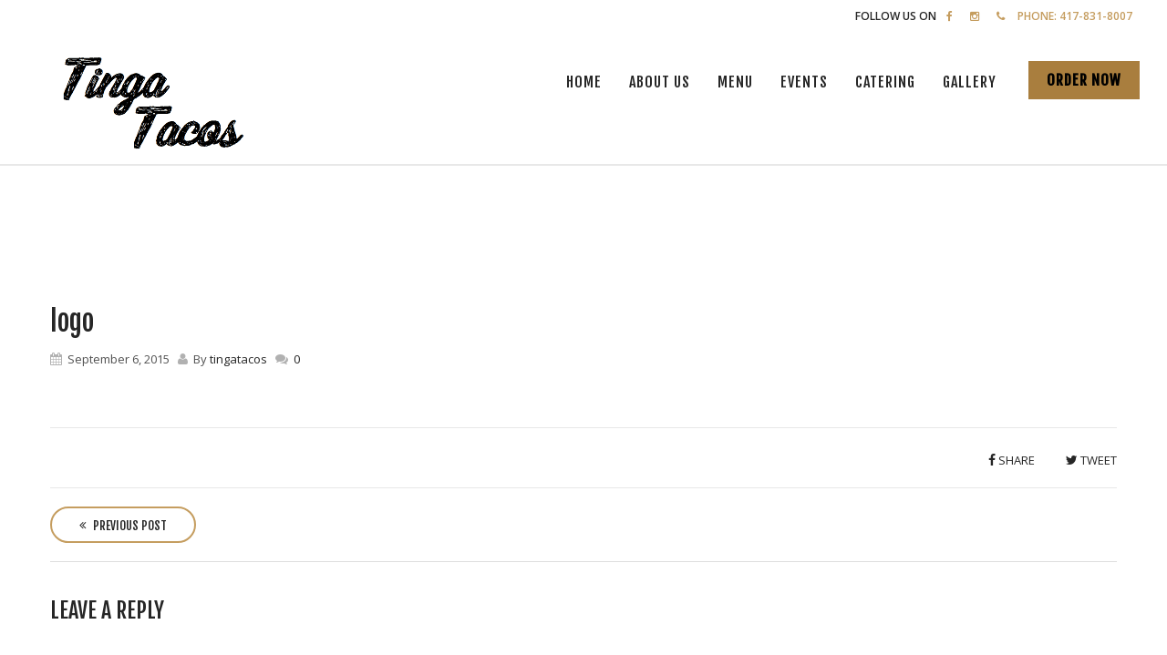

--- FILE ---
content_type: text/html; charset=UTF-8
request_url: https://tingatacossgf.com/logo/
body_size: 18393
content:

<!DOCTYPE html>
<!--[if IE 7]>
<html class="ie ie7" lang="en" prefix="og: https://ogp.me/ns# fb: https://ogp.me/ns/fb# website: https://ogp.me/ns/website#">
<![endif]-->
<!--[if IE 8]>
<html class="ie ie8" lang="en" prefix="og: https://ogp.me/ns# fb: https://ogp.me/ns/fb# website: https://ogp.me/ns/website#">
<![endif]-->
<!--[if !(IE 7) & !(IE 8)]><!-->
<html lang="en" prefix="og: https://ogp.me/ns# fb: https://ogp.me/ns/fb# website: https://ogp.me/ns/website#">
<!--<![endif]-->

<head><script data-pagespeed-no-defer data-two-no-delay type="text/javascript" >var two_worker_data_critical_data = {"critical_data":{"critical_css":false,"critical_fonts":false}}</script><script data-pagespeed-no-defer data-two-no-delay type="text/javascript" >var two_worker_data_font = {"font":[]}</script><script data-pagespeed-no-defer data-two-no-delay type="text/javascript" >var two_worker_data_excluded_js = {"js":[]}</script><script data-pagespeed-no-defer data-two-no-delay type="text/javascript" >var two_worker_data_js = {"js":[{"inline":false,"url":"https:\/\/tingatacossgf.com\/wp-includes\/js\/jquery\/jquery.min.js?ver=3.7.1","id":"jquery-core-js","uid":"two_696af73a28f38","exclude_blob":false,"excluded_from_delay":false},{"inline":false,"url":"https:\/\/tingatacossgf.com\/wp-includes\/js\/jquery\/jquery-migrate.min.js?ver=3.4.1","id":"jquery-migrate-js","uid":"two_696af73a28fa2","exclude_blob":false,"excluded_from_delay":false},{"inline":true,"code":"","id":"","uid":"two_696af73a28fad","exclude_blob":false,"excluded_from_delay":false},{"inline":true,"code":"[base64]","id":"","uid":"two_696af73a28fc8","exclude_blob":false,"excluded_from_delay":false},{"inline":true,"code":"[base64]","id":"","uid":"two_696af73a28fd4","exclude_blob":false,"excluded_from_delay":false},{"inline":true,"code":"[base64]","id":"","uid":"two_696af73a28fde","exclude_blob":false,"excluded_from_delay":false},{"inline":true,"code":"[base64]","id":"","uid":"two_696af73a28fe9","exclude_blob":false,"excluded_from_delay":false},{"inline":true,"code":"[base64]","id":"","uid":"two_696af73a28ff1","exclude_blob":false,"excluded_from_delay":false},{"inline":true,"code":"[base64]","id":"","uid":"two_696af73a28ffa","exclude_blob":false,"excluded_from_delay":false},{"inline":false,"url":"https:\/\/tingatacossgf.com\/wp-content\/plugins\/the-events-calendar\/common\/build\/js\/user-agent.js?ver=da75d0bdea6dde3898df","id":"tec-user-agent-js","uid":"two_696af73a29012","exclude_blob":false,"excluded_from_delay":false},{"inline":false,"url":"https:\/\/tingatacossgf.com\/wp-includes\/js\/dist\/hooks.min.js?ver=dd5603f07f9220ed27f1","id":"wp-hooks-js","uid":"two_696af73a2901c","exclude_blob":false,"excluded_from_delay":false},{"inline":false,"url":"https:\/\/tingatacossgf.com\/wp-includes\/js\/dist\/i18n.min.js?ver=c26c3dc7bed366793375","id":"wp-i18n-js","uid":"two_696af73a29025","exclude_blob":false,"excluded_from_delay":false},{"inline":true,"code":"[base64]","id":"wp-i18n-js-after","uid":"two_696af73a2902c","exclude_blob":false,"excluded_from_delay":false},{"inline":false,"url":"https:\/\/tingatacossgf.com\/wp-content\/plugins\/contact-form-7\/includes\/swv\/js\/index.js?ver=6.1.4","id":"swv-js","uid":"two_696af73a29037","exclude_blob":false,"excluded_from_delay":false},{"inline":true,"code":"[base64]","id":"contact-form-7-js-before","uid":"two_696af73a29041","exclude_blob":false,"excluded_from_delay":false},{"inline":false,"url":"https:\/\/tingatacossgf.com\/wp-content\/plugins\/contact-form-7\/includes\/js\/index.js?ver=6.1.4","id":"contact-form-7-js","uid":"two_696af73a2904b","exclude_blob":false,"excluded_from_delay":false},{"inline":true,"code":"[base64]","id":"jetpack-facebook-embed-js-extra","uid":"two_696af73a29054","exclude_blob":false,"excluded_from_delay":false},{"inline":false,"url":"https:\/\/tingatacossgf.com\/wp-content\/plugins\/jetpack\/_inc\/build\/facebook-embed.min.js?ver=15.4","id":"jetpack-facebook-embed-js","uid":"two_696af73a2905c","exclude_blob":false,"excluded_from_delay":false},{"inline":false,"url":"https:\/\/tingatacossgf.com\/wp-includes\/js\/jquery\/ui\/core.min.js?ver=1.13.3","id":"jquery-ui-core-js","uid":"two_696af73a29065","exclude_blob":false,"excluded_from_delay":false},{"inline":false,"url":"https:\/\/tingatacossgf.com\/wp-includes\/js\/jquery\/ui\/datepicker.min.js?ver=1.13.3","id":"jquery-ui-datepicker-js","uid":"two_696af73a2906d","exclude_blob":false,"excluded_from_delay":false},{"inline":true,"code":"[base64]","id":"jquery-ui-datepicker-js-after","uid":"two_696af73a29075","exclude_blob":false,"excluded_from_delay":false},{"inline":false,"url":"https:\/\/tingatacossgf.com\/wp-content\/plugins\/contact-form-7\/includes\/js\/html5-fallback.js?ver=6.1.4","id":"contact-form-7-html5-fallback-js","uid":"two_696af73a29083","exclude_blob":false,"excluded_from_delay":false},{"inline":false,"url":"https:\/\/tingatacossgf.com\/wp-includes\/js\/jquery\/ui\/menu.min.js?ver=1.13.3","id":"jquery-ui-menu-js","uid":"two_696af73a2908c","exclude_blob":false,"excluded_from_delay":false},{"inline":false,"url":"https:\/\/tingatacossgf.com\/wp-includes\/js\/dist\/dom-ready.min.js?ver=f77871ff7694fffea381","id":"wp-dom-ready-js","uid":"two_696af73a29093","exclude_blob":false,"excluded_from_delay":false},{"inline":false,"url":"https:\/\/tingatacossgf.com\/wp-includes\/js\/dist\/a11y.min.js?ver=cb460b4676c94bd228ed","id":"wp-a11y-js","uid":"two_696af73a2909c","exclude_blob":false,"excluded_from_delay":false},{"inline":false,"url":"https:\/\/tingatacossgf.com\/wp-includes\/js\/jquery\/ui\/autocomplete.min.js?ver=1.13.3","id":"jquery-ui-autocomplete-js","uid":"two_696af73a290a4","exclude_blob":false,"excluded_from_delay":false},{"inline":false,"url":"https:\/\/tingatacossgf.com\/wp-content\/themes\/majesty\/js\/theme-plugins.js?ver=1.6.9","id":"theme-plugins-js","uid":"two_696af73a290ac","exclude_blob":false,"excluded_from_delay":false},{"inline":false,"url":"https:\/\/tingatacossgf.com\/wp-content\/themes\/majesty\/js\/bootstrap.min.js?ver=3.3.5","id":"bootstrap-js","uid":"two_696af73a290b4","exclude_blob":false,"excluded_from_delay":false},{"inline":false,"url":"https:\/\/tingatacossgf.com\/wp-content\/plugins\/js_composer\/assets\/lib\/vendor\/dist\/isotope-layout\/dist\/isotope.pkgd.min.js?ver=8.6.1","id":"isotope-js","uid":"two_696af73a290bc","exclude_blob":false,"excluded_from_delay":false},{"inline":false,"url":"https:\/\/tingatacossgf.com\/wp-includes\/js\/comment-reply.min.js?ver=6.9","id":"comment-reply-js","uid":"two_696af73a290c6","exclude_blob":false,"excluded_from_delay":false},{"inline":true,"code":"[base64]","id":"theme-script-js-extra","uid":"two_696af73a290d1","exclude_blob":false,"excluded_from_delay":false},{"inline":false,"url":"https:\/\/tingatacossgf.com\/wp-content\/themes\/majesty\/js\/theme-scripts.min.js?ver=1.6.9","id":"theme-script-js","uid":"two_696af73a290db","exclude_blob":false,"excluded_from_delay":false},{"inline":false,"url":"https:\/\/tingatacossgf.com\/wp-content\/themes\/majesty\/js\/carousal\/owl.carousel.min.js?ver=1.3.3","id":"owl-carousel-js","uid":"two_696af73a290e3","exclude_blob":false,"excluded_from_delay":false},{"inline":true,"code":"[base64]","id":"jetpack-stats-js-before","uid":"two_696af73a290ec","exclude_blob":false,"excluded_from_delay":false},{"inline":false,"url":"https:\/\/stats.wp.com\/e-202603.js","id":"jetpack-stats-js","uid":"two_696af73a290f6","exclude_blob":false,"excluded_from_delay":false},{"inline":true,"code":"[base64]","id":"","uid":"two_696af73a29103","exclude_blob":false,"excluded_from_delay":false},{"inline":true,"code":"","id":"","uid":"two_696af73a2913b","exclude_blob":false,"excluded_from_delay":false},{"code":"[base64]","inline":true,"uid":"two_dispatchEvent_script"}]}</script><script data-pagespeed-no-defer data-two-no-delay type="text/javascript" >var two_worker_data_css = {"css":[{"url":"https:\/\/tingatacossgf.com\/wp-content\/cache\/tw_optimize\/css\/two_3092_aggregated_5031697833a1b266bf9fe4d7a52cf38e_delay.min.css?date=1768617786","media":"all","uid":""}]}</script><noscript><link rel="stylesheet" crossorigin="anonymous" class="two_uncritical_css_noscript" media="all" href="https://tingatacossgf.com/wp-content/cache/tw_optimize/css/two_3092_aggregated_5031697833a1b266bf9fe4d7a52cf38e_delay.min.css?date=1768617786"></noscript><link type="text/css" media="all" href="https://tingatacossgf.com/wp-content/cache/tw_optimize/css/two_3092_aggregated.min.css?date=1768617786" rel="stylesheet"  />
	<meta charset="UTF-8" />
	<meta class="viewport" name="viewport" content="width=device-width, initial-scale=1.0">
	<link rel="profile" href="http://gmpg.org/xfn/11" />
	<link rel="pingback" href="https://tingatacossgf.com/xmlrpc.php" />
	
	<!-- == Favicons  using action wp_head == -->
	
	<!--[if lt IE 9]>
		<script src="https://tingatacossgf.com/wp-content/themes/majesty/js/ie/html5shiv.js"></script>
		<script src="https://tingatacossgf.com/wp-content/themes/majesty/js/ie/respond.min.js"></script>
    <![endif]-->
	
	<script data-pagespeed-no-defer data-two-no-delay type="text/javascript">window.addEventListener("load",function(){window.two_page_loaded=true;});function logLoaded(){console.log("window is loaded");}
(function listen(){if(window.two_page_loaded){logLoaded();}else{console.log("window is notLoaded");window.setTimeout(listen,50);}})();function applyElementorControllers(){if(!window.elementorFrontend)return;window.elementorFrontend.init()}
function applyViewCss(cssUrl){if(!cssUrl)return;const cssNode=document.createElement('link');cssNode.setAttribute("href",cssUrl);cssNode.setAttribute("rel","stylesheet");cssNode.setAttribute("type","text/css");document.head.appendChild(cssNode);}
var two_scripts_load=true;var two_load_delayed_javascript=function(event){if(two_scripts_load){two_scripts_load=false;two_connect_script(0);if(typeof two_delay_custom_js_new=="object"){document.dispatchEvent(two_delay_custom_js_new)}
window.two_delayed_loading_events.forEach(function(event){console.log("removed event listener");document.removeEventListener(event,two_load_delayed_javascript,false)});}};function two_loading_events(event){setTimeout(function(event){return function(){var t=function(eventType,elementClientX,elementClientY){var _event=new Event(eventType,{bubbles:true,cancelable:true});if(eventType==="click"){_event.clientX=elementClientX;_event.clientY=elementClientY}else{_event.touches=[{clientX:elementClientX,clientY:elementClientY}]}
return _event};var element;if(event&&event.type==="touchend"){var touch=event.changedTouches[0];element=document.elementFromPoint(touch.clientX,touch.clientY);element.dispatchEvent(t('touchstart',touch.clientX,touch.clientY));element.dispatchEvent(t('touchend',touch.clientX,touch.clientY));element.dispatchEvent(t('click',touch.clientX,touch.clientY));}else if(event&&event.type==="click"){element=document.elementFromPoint(event.clientX,event.clientY);element.dispatchEvent(t(event.type,event.clientX,event.clientY));}}}(event),150);}</script><script data-pagespeed-no-defer data-two-no-delay type="text/javascript">window.two_delayed_loading_attribute="data-twodelayedjs";window.two_delayed_js_load_libs_first="";window.two_delayed_loading_events=["mousemove","click","keydown","wheel","touchmove","touchend"];window.two_event_listeners=[];</script><script data-pagespeed-no-defer data-two-no-delay type="text/javascript">document.onreadystatechange=function(){if(document.readyState==="interactive"){if(window.two_delayed_loading_attribute!==undefined){window.two_delayed_loading_events.forEach(function(ev){window.two_event_listeners[ev]=document.addEventListener(ev,two_load_delayed_javascript,{passive:false})});}
if(window.two_delayed_loading_attribute_css!==undefined){window.two_delayed_loading_events_css.forEach(function(ev){window.two_event_listeners_css[ev]=document.addEventListener(ev,two_load_delayed_css,{passive:false})});}
if(window.two_load_delayed_iframe!==undefined){window.two_delayed_loading_iframe_events.forEach(function(ev){window.two_iframe_event_listeners[ev]=document.addEventListener(ev,two_load_delayed_iframe,{passive:false})});}}}</script>

<meta name="wpsso-begin" content="wpsso structured data begin"/>
<!-- generator:1 --><meta name="generator" content="WPSSO Core 21.11.2/S"/>
<link rel="canonical" href="https://tingatacossgf.com/logo/"/>
<link rel="shortlink" href="https://wp.me/aaXgkd-NS"/>
<meta property="fb:app_id" content="966242223397117"/>
<meta property="og:type" content="website"/>
<meta property="og:url" content="https://tingatacossgf.com/logo/"/>
<meta property="og:locale" content="en_US"/>
<meta property="og:site_name" content="Tinga Tacos"/>
<meta property="og:title" content="logo"/>
<meta property="og:description" content="No description."/>
<meta property="og:updated_time" content="2015-09-05T21:27:02+00:00"/>
<meta name="twitter:domain" content="tingatacossgf.com"/>
<meta name="twitter:title" content="logo"/>
<meta name="twitter:description" content="No description."/>
<meta name="twitter:card" content="summary"/>
<meta name="description" content="No description."/>
<meta name="robots" content="follow, index, max-snippet:-1, max-image-preview:large, max-video-preview:-1"/>
<script type="application/ld+json" id="wpsso-schema-graph">{
    "@context": "https://schema.org",
    "@graph": [
        {
            "@id": "/logo/#sso/webpage/3092",
            "@context": "https://schema.org",
            "@type": "WebPage",
            "mainEntityOfPage": "https://tingatacossgf.com/logo/",
            "url": "https://tingatacossgf.com/logo/",
            "sameAs": [
                "https://wp.me/aaXgkd-NS"
            ],
            "name": "logo",
            "description": "No description.",
            "potentialAction": [
                {
                    "@context": "https://schema.org",
                    "@type": "ReadAction",
                    "target": "https://tingatacossgf.com/logo/"
                }
            ],
            "publisher": [
                {
                    "@id": "/#sso/organization/site/org-logo-url"
                }
            ],
            "headline": "logo",
            "inLanguage": "en",
            "datePublished": "2015-09-05T21:27:02+00:00",
            "dateModified": "2015-09-05T21:27:02+00:00",
            "author": {
                "@id": "/9699a0723bf8069f85eb71f858a8de67#sso/person"
            },
            "commentCount": 0
        },
        {
            "@id": "/#sso/organization/site/org-logo-url",
            "@context": "https://schema.org",
            "@type": "Organization",
            "url": "https://tingatacossgf.com/",
            "name": "Tinga Tacos",
            "description": "Not your average taco shop"
        },
        {
            "@id": "/9699a0723bf8069f85eb71f858a8de67#sso/person",
            "@context": "https://schema.org",
            "@type": "Person",
            "url": "https://tingatacossgf.websitecodestage.com",
            "name": "tingatacos",
            "description": "Author archive page for tingatacos."
        }
    ]
}</script>
<meta name="wpsso-end" content="wpsso structured data end"/>
<meta name="wpsso-cached" content="no cache for tingatacossgf.com"/>
<meta name="wpsso-added" content="2026-01-17T02:43:06+00:00 in 0.038452 secs (18.08 MB peak)"/>

<title>logo &#8211; Tinga Tacos</title>
<link rel='dns-prefetch' href='//stats.wp.com' />
<link rel='dns-prefetch' href='//fonts.googleapis.com' />
<link rel='dns-prefetch' href='//v0.wordpress.com' />
<link rel="alternate" type="application/rss+xml" title="Tinga Tacos &raquo; Feed" href="https://tingatacossgf.com/feed/" />
<link rel="alternate" type="application/rss+xml" title="Tinga Tacos &raquo; Comments Feed" href="https://tingatacossgf.com/comments/feed/" />
<link rel="alternate" type="text/calendar" title="Tinga Tacos &raquo; iCal Feed" href="https://tingatacossgf.com/events/?ical=1" />
<link rel="alternate" type="application/rss+xml" title="Tinga Tacos &raquo; logo Comments Feed" href="https://tingatacossgf.com/feed/?attachment_id=3092" />
<link rel="alternate" title="oEmbed (JSON)" type="application/json+oembed" href="https://tingatacossgf.com/wp-json/oembed/1.0/embed?url=https%3A%2F%2Ftingatacossgf.com%2Flogo%2F" />
<link rel="alternate" title="oEmbed (XML)" type="text/xml+oembed" href="https://tingatacossgf.com/wp-json/oembed/1.0/embed?url=https%3A%2F%2Ftingatacossgf.com%2Flogo%2F&#038;format=xml" />











<link rel='stylesheet' id='majesty-theme-fonts-css' href='//fonts.googleapis.com/css?family=Fjalla+One%7CCourgette%7CHerr+Von+Muellerhoff%7COpen+Sans%3A300%2C400%2C600%26subset%3Dlatin&#038;ver=1.0.0' type='text/css' media='all' />






<!--n2css--><!--n2js--><script data-two_delay_id="two_696af73a28f38" type="text/javascript" data-two_delay_src="https://tingatacossgf.com/wp-includes/js/jquery/jquery.min.js?ver=3.7.1" id="jquery-core-js"></script>
<script data-two_delay_id="two_696af73a28fa2" type="text/javascript" data-two_delay_src="https://tingatacossgf.com/wp-includes/js/jquery/jquery-migrate.min.js?ver=3.4.1" id="jquery-migrate-js"></script>
<script data-two_delay_src='inline' data-two_delay_id="two_696af73a28fad"></script><link rel="https://api.w.org/" href="https://tingatacossgf.com/wp-json/" /><link rel="alternate" title="JSON" type="application/json" href="https://tingatacossgf.com/wp-json/wp/v2/media/3092" /><link rel="EditURI" type="application/rsd+xml" title="RSD" href="https://tingatacossgf.com/xmlrpc.php?rsd" />
<meta name="generator" content="WordPress 6.9" />
<meta name="generator" content="Redux 4.5.10" /><meta name="ti-site-data" content="[base64]" /><meta name="tec-api-version" content="v1"><meta name="tec-api-origin" content="https://tingatacossgf.com"><link rel="alternate" href="https://tingatacossgf.com/wp-json/tribe/events/v1/" />	
					<link rel="shortcut icon" href="https://tingatacossgf.com/wp-content/uploads/2015/09/favicon-1.ico">
				<link rel="apple-touch-icon" href="https://tingatacossgf.com/wp-content/uploads/2015/09/apple-touch-icon-57x57-1.png">
				<link rel="apple-touch-icon" sizes="72x72" href="https://tingatacossgf.com/wp-content/uploads/2015/09/apple-touch-icon-72x72-1.png">
				<link rel="apple-touch-icon" sizes="114x114" href="https://tingatacossgf.com/wp-content/uploads/2015/09/apple-touch-icon-144x144-1.png">
	<meta name="generator" content="Powered by WPBakery Page Builder - drag and drop page builder for WordPress."/>
<link rel="icon" href="https://tingatacossgf.com/wp-content/uploads/2023/04/cropped-Tinga-Sticker-32x32.jpeg" sizes="32x32" />
<link rel="icon" href="https://tingatacossgf.com/wp-content/uploads/2023/04/cropped-Tinga-Sticker-192x192.jpeg" sizes="192x192" />
<link rel="apple-touch-icon" href="https://tingatacossgf.com/wp-content/uploads/2023/04/cropped-Tinga-Sticker-180x180.jpeg" />
<meta name="msapplication-TileImage" content="https://tingatacossgf.com/wp-content/uploads/2023/04/cropped-Tinga-Sticker-270x270.jpeg" />
		
		<noscript><style> .wpb_animate_when_almost_visible { opacity: 1; }</style></noscript>
</head>

<body class="attachment wp-singular attachment-template-default single single-attachment postid-3092 attachmentid-3092 attachment-png wp-embed-responsive wp-theme-majesty tribe-no-js mega-menu-top-menu mega-menu-top-menu-2 p-menu-light p-menu-solid p-menu-top post-withsidebar wpb-js-composer js-comp-ver-8.6.1 vc_responsive wpsso-post-3092-type-attachment">
        <script data-pagespeed-no-defer data-two-no-delay type="text/javascript">

        </script>
         <script data-pagespeed-no-defer data-two-no-delay id="two_worker" type="javascript/worker">
                let two_font_actions = "not_load";
            let two_css_length=0;let two_connected_css_length=0;let two_uncritical_fonts=null;let two_uncritical_fonts_status=false;if(two_font_actions=="not_load"||two_font_actions=="exclude_uncritical_fonts"){two_uncritical_fonts_status=true;}
self.addEventListener("message",function(e){two_css_length=e.data.css.length;if(!e.data.critical_data.critical_css||!e.data.critical_data.critical_fonts){two_uncritical_fonts_status=false;}
if(e.data.font.length>0){two_fetch_inbg(e.data.font,"font");}
if(e.data.js.length>0){two_fetch_inbg(e.data.js,"js");}
if(e.data.excluded_js.length>0){two_fetch_inbg(e.data.excluded_js,"js",true);}
if(e.data.css.length>0){two_fetch_inbg(e.data.css,"css");}},false);function two_fetch_inbg(data,type,excluded_js=false){for(let i in data){if(typeof data[i].url!="undefined"){var modifiedScript=null;if(type==="js"&&typeof data[i].exclude_blob!="undefined"&&data[i].exclude_blob){modifiedScript={id:i,status:'ok',type:type,url:data[i].url,uid:data[i].uid};two_send_worker_data(modifiedScript);continue;}
fetch(data[i].url,{mode:'no-cors',redirect:'follow'}).then((r)=>{if(!r.ok||r.status!==200){throw Error(r.statusText);}
if(two_uncritical_fonts_status&&type=="css"){return(r.text());}else{return(r.blob());}}).then((content_)=>{let sheetURL="";if(two_uncritical_fonts_status&&type=="css"){sheetURL=two_create_blob(content_);}else{sheetURL=URL.createObjectURL(content_);}
modifiedScript=null;if(type=="css"){modifiedScript={id:i,type:type,status:'ok',media:data[i].media,url:sheetURL,uid:data[i].uid,original_url:data[i].url,two_uncritical_fonts:two_uncritical_fonts,};}else if(type=="js"){modifiedScript={id:i,status:'ok',type:type,url:sheetURL,uid:data[i].uid};}else if(type=="font"){modifiedScript={status:'ok',type:type,main_url:data[i].url,url:sheetURL,font_face:data[i].font_face};}
if(excluded_js){modifiedScript.excluded_from_delay=true;}
two_send_worker_data(modifiedScript);}).catch(function(error){console.log("error in fetching: "+error.toString()+", bypassing "+data[i].url);fetch(data[i].url,{redirect:'follow'}).then((r)=>{if(!r.ok||r.status!==200){throw Error(r.statusText);}
if(two_uncritical_fonts_status&&type=="css"){return(r.text());}else{return(r.blob());}}).then((content_)=>{let sheetURL="";if(two_uncritical_fonts_status&&type=="css"){sheetURL=two_create_blob(content_);}else{sheetURL=URL.createObjectURL(content_);}
var modifiedScript=null;if(type=="css"){modifiedScript={id:i,type:type,status:'ok',media:data[i].media,url:sheetURL,uid:data[i].uid,original_url:data[i].url,two_uncritical_fonts:two_uncritical_fonts,};}else if(type=="js"){modifiedScript={id:i,status:'ok',type:type,url:sheetURL,uid:data[i].uid};}else if(type=="font"){modifiedScript={status:'ok',type:type,main_url:data[i].url,url:sheetURL,font_face:data[i].font_face};}
if(excluded_js){modifiedScript.excluded_from_delay=true;}
two_send_worker_data(modifiedScript);}).catch(function(error){console.log("error in fetching no-cors: "+error.toString()+", bypassing "+data[i].url);try{console.log("error in fetching: "+error.toString()+", sending XMLHttpRequest"+data[i].url);let r=new XMLHttpRequest;if(two_uncritical_fonts_status&&type=="css"){r.responseType="text";}else{r.responseType="blob";}
r.onload=function(content_){let sheetURL="";if(two_uncritical_fonts_status&&type=="css"){sheetURL=two_create_blob(content_.target.response);}else{sheetURL=URL.createObjectURL(content_.target.response);}
if(r.status!==200){two_XMLHttpRequest_error(excluded_js,data[i],type,i);return;}
console.log("error in fetching: "+error.toString()+", XMLHttpRequest success "+data[i].url);let modifiedScript=null;if(type=="css"){modifiedScript={id:i,type:type,status:'ok',media:data[i].media,url:sheetURL,uid:data[i].uid,two_uncritical_fonts:two_uncritical_fonts,};}else if(type=="js"){modifiedScript={id:i,type:type,status:'ok',url:sheetURL,uid:data[i].uid};}else if(type=="font"){modifiedScript={type:type,status:'ok',main_url:data[i].url,url:sheetURL,font_face:data[i].font_face};}
if(excluded_js){modifiedScript.excluded_from_delay=true;}
two_send_worker_data(modifiedScript);};r.onerror=function(){two_XMLHttpRequest_error(excluded_js,data[i],type,i)};r.open("GET",data[i].url,true);r.send();}catch(e){console.log("error in fetching: "+e.toString()+", running fallback for "+data[i].url);var modifiedScript=null;if(type=="css"||type=="js"){modifiedScript={id:i,type:type,status:'error',url:data[i].url,uid:data[i].uid};}else if(type=="font"){modifiedScript={type:type,status:'error',url:data[i].url,font_face:data[i].font_face};}
if(excluded_js){modifiedScript.excluded_from_delay=true;}
two_send_worker_data(modifiedScript);}});});}}}
function two_XMLHttpRequest_error(excluded_js,data_i,type,i){console.log("error in fetching: XMLHttpRequest failed "+data_i.url);var modifiedScript=null;if(type=="css"||type=="js"){modifiedScript={id:i,type:type,status:'error',url:data_i.url,uid:data_i.uid};}else if(type=="font"){modifiedScript={type:type,status:'error',url:data_i.url,font_face:data_i.font_face};}
if(excluded_js){modifiedScript.excluded_from_delay=true;}
two_send_worker_data(modifiedScript);}
function two_create_blob(str){two_uncritical_fonts="";const regex=/@font-face\s*\{(?:[^{}])*\}/sig;str=str.replace(regex,function(e){if(e.includes("data:application")){return e;}
two_uncritical_fonts+=e;return"";});let blob_data=new Blob([str],{type:"text/css"});let sheetURL=URL.createObjectURL(blob_data);return sheetURL;}
function two_send_worker_data(data){if(data.type=="css"){two_connected_css_length++;data.length=two_css_length;data.connected_length=two_connected_css_length;}
self.postMessage(data)}
        </script>
        <script data-pagespeed-no-defer data-two-no-delay type="text/javascript">
                        let two_font_actions = "not_load";
                     two_worker_styles_list=[];two_worker_styles_count=0;var two_script_list=typeof two_worker_data_js==="undefined"?[]:two_worker_data_js.js;var two_excluded_js_list=typeof two_worker_data_excluded_js==="undefined"?[]:two_worker_data_excluded_js.js;var excluded_count=two_excluded_js_list.filter((el)=>{return!!el['url']}).length;var two_css_list=typeof two_worker_data_css==="undefined"?[]:two_worker_data_css.css;var two_fonts_list=typeof two_worker_data_font==="undefined"?[]:two_worker_data_font.font;var two_critical_data=typeof two_worker_data_critical_data==="undefined"?[]:two_worker_data_critical_data.critical_data;var wcode=new Blob([document.querySelector("#two_worker").textContent],{type:"text/javascript"});var two_worker=new Worker(window.URL.createObjectURL(wcode));var two_worker_data={"js":two_script_list,"excluded_js":two_excluded_js_list,"css":two_css_list,"font":two_fonts_list,critical_data:two_critical_data}
two_worker.postMessage(two_worker_data);two_worker.addEventListener("message",function(e){var data=e.data;if(data.type==="css"&&data.status==="ok"){if(data.two_uncritical_fonts&&two_font_actions=="exclude_uncritical_fonts"){let two_uncritical_fonts=data.two_uncritical_fonts;const two_font_tag=document.createElement("style");two_font_tag.innerHTML=two_uncritical_fonts;two_font_tag.className="two_uncritical_fonts";document.body.appendChild(two_font_tag);}
if(window.two_page_loaded){two_connect_style(data);}else{two_worker_styles_list.push(data);}}else if(data.type==="js"){if(data.status==="ok"){if(data.excluded_from_delay){two_excluded_js_list[data.id].old_url=two_excluded_js_list[data.id].url;two_excluded_js_list[data.id].url=data.url;two_excluded_js_list[data.id].success=true;excluded_count--;if(excluded_count===0){two_connect_script(0,two_excluded_js_list)}}else{two_script_list[data.id].old_url=two_script_list[data.id].url;two_script_list[data.id].url=data.url;two_script_list[data.id].success=true;}}}else if(data.type==="css"&&data.status==="error"){console.log("error in fetching, connecting style now")
two_connect_failed_style(data);}else if(data.type==="font"){two_connect_font(data);}});function UpdateQueryString(key,value,url){if(!url)url=window.location.href;var re=new RegExp("([?&])"+key+"=.*?(&|#|$)(.*)","gi"),hash;if(re.test(url)){if(typeof value!=="undefined"&&value!==null){return url.replace(re,"$1"+key+"="+value+"$2$3");}
else{hash=url.split("#");url=hash[0].replace(re,"$1$3").replace(/(&|\?)$/,"");if(typeof hash[1]!=="undefined"&&hash[1]!==null){url+="#"+hash[1];}
return url;}}
else{if(typeof value!=="undefined"&&value!==null){var separator=url.indexOf("?")!==-1?"&":"?";hash=url.split("#");url=hash[0]+separator+key+"="+value;if(typeof hash[1]!=="undefined"&&hash[1]!==null){url+="#"+hash[1];}
return url;}
else{return url;}}}
function two_connect_failed_style(data){var link=document.createElement("link");link.className="fallback_two_worker";link.rel="stylesheet";link.type="text/css";link.href=data.url;link.media="none";link.onload=function(){if(this.media==="none"){if(data.media){this.media=data.media;}else{this.media="all";}console.log(data.media);}if(data.connected_length==data.length&&typeof two_replace_backgrounds!="undefined"){two_replace_backgrounds();};two_styles_loaded()};document.getElementsByTagName("head")[0].appendChild(link);if(data.connected_length==data.length&&typeof two_replace_backgrounds!="undefined"){two_replace_backgrounds();}}
function two_connect_style(data,fixed_google_font=false){if(fixed_google_font===false&&typeof two_merge_google_fonts!=="undefined"&&data['original_url']&&data['original_url'].startsWith('https://fonts.googleapis.com/css')&&data['response']){data['response'].text().then(function(content){content=two_merge_google_fonts(content)
let blob=new Blob([content],{type:data['response'].type});data['url']=URL.createObjectURL(blob);two_connect_style(data,true);});return;}
var link=document.createElement("link");link.className="loaded_two_worker";link.rel="stylesheet";link.type="text/css";link.href=data.url;link.media=data.media;link.onload=function(){if(data.connected_length==data.length&&typeof two_replace_backgrounds!="undefined"){two_replace_backgrounds();};two_styles_loaded()};link.onerror=function(){two_styles_loaded()};document.getElementsByTagName("head")[0].appendChild(link);}
var two_event;function two_connect_script(i,scripts_list=null){if(i===0&&event){two_event=event;event.preventDefault();}
if(scripts_list===null){scripts_list=two_script_list;}
if(typeof scripts_list[i]!=="undefined"){let data_uid="[data-two_delay_id=\""+scripts_list[i].uid+"\"]";let current_script=document.querySelector(data_uid);let script=document.createElement("script");script.type="text/javascript";script.async=false;if(scripts_list[i].inline){var js_code=decodeURIComponent(atob(scripts_list[i].code));var blob=new Blob([js_code],{type:"text/javascript"});scripts_list[i].url=URL.createObjectURL(blob);}
if(current_script!=null&&typeof scripts_list[i].url!="undefined"){script.dataset.src=scripts_list[i].url;current_script.parentNode.insertBefore(script,current_script);current_script.getAttributeNames().map(function(name){let value=current_script.getAttribute(name);try{script.setAttribute(name,value);}catch(error){console.log(error);}});current_script.remove();script.classList.add("loaded_two_worker_js");if(typeof scripts_list[i].exclude_blob!="undefined"&&scripts_list[i].exclude_blob){script.dataset.blob_exclude="1";}}
i++;two_connect_script(i,scripts_list);}else{let elementor_frontend_js=null;document.querySelectorAll(".loaded_two_worker_js").forEach((elem)=>{let id=elem.getAttribute("id");if(id!='elementor-frontend-js'){two_load_delayed_js(elem);}else{elementor_frontend_js=elem;}});if(elementor_frontend_js!==null){two_load_delayed_js(elementor_frontend_js);}}}
function two_load_delayed_js(elem){let data_src=elem.dataset.src;if(elem.dataset.blob_exclude==="1"){delete elem.dataset.blob_exclude;delete elem.dataset.src;delete elem.dataset.two_delay_id;delete elem.dataset.two_delay_src;}
if(data_src){elem.setAttribute("src",data_src);}}
function two_connect_font(data){let font_face=data.font_face;if(font_face.indexOf("font-display")>=0){const regex=/font-display:[ ]*[a-z]*[A-Z]*;/g;while((m=regex.exec(font_face))!==null){if(m.index===regex.lastIndex){regex.lastIndex++;}
m.forEach((match,groupIndex)=>{console.log(match);font_face.replace(match,"font-display: swap;");});}}else{font_face=font_face.replace("}",";font-display: swap;}");}
if(typeof data.main_url!="undefined"){font_face=font_face.replace(data.main_url,data.url);}
var newStyle=document.createElement("style");newStyle.className="two_critical_font";newStyle.appendChild(document.createTextNode(font_face));document.head.appendChild(newStyle);}
let connect_stile_timeout=setInterval(function(){console.log(window.two_page_loaded);if(window.two_page_loaded){clearInterval(connect_stile_timeout);two_worker_styles_list.forEach(function(item,index){two_connect_style(item);});two_worker_styles_list=[];}},500);function two_styles_loaded(){if(two_css_list.length-++two_worker_styles_count==0){var critical_css=document.getElementById("two_critical_css");if(critical_css){critical_css.remove();}
onStylesLoadEvent=new Event("two_css_loaded");window.dispatchEvent(onStylesLoadEvent);}}
        </script>
		
    <div id="wrapper">
				<div class="top-small-header">	
	<div class="container">
		<div class="row">
			<div class="topphonenumber col-md-6 col-sm-6  nopadding">
				<ul>
					
														</ul>
			</div>
							<div class="col-md-6 col-sm-6 nopadding topsocialicons">
					<p><span>FOLLOW US ON</span>
											<a target="_self" href="https://www.facebook.com/tingatacos" data-toggle="tooltip" data-placement="bottom" title="Facebook"><i class="fa fa-facebook"></i></a>
																																				<a target="_self" href="https://www.instagram.com/tingatacos/" data-toggle="tooltip" data-placement="bottom" title="Instagram"><i class="fa fa-instagram"></i></a>
																									        <i class="fa fa-phone"></i>&#160;
        <a href="tel:+14178318007">
            Phone: 417-831-8007        </a>
					</p>
				</div>
						</div>
	</div>
	<div class="small-menu-icon down-button"><i class="fa fa-chevron-circle-down"></i></div>
</div>
<header id="header" class="header-transparent white-header solid">
	
	<div class="container">
		<div class="row">           
			<div id="logo">
				<a class="big-logo" href="https://tingatacossgf.com/" title="Tinga Tacos">
					<noscript><img decoding="async" src="https://tingatacossgf.com/wp-content/uploads/2019/03/Logo-300.png" alt="Tinga Tacos"></noscript><img class="lazy"  decoding="async" src='data:image/svg+xml,%3Csvg%20xmlns=%22http://www.w3.org/2000/svg%22%20viewBox=%220%200%20%20%22%3E%3C/svg%3E' data-src="https://tingatacossgf.com/wp-content/uploads/2019/03/Logo-300.png" alt="Tinga Tacos">
				</a>
			   <a class="small-logo" href="https://tingatacossgf.com/" title="Tinga Tacos">
					<noscript><img decoding="async" src="https://tingatacossgf.com/wp-content/uploads/2019/03/output-onlinepngtools-1-e1553755578201.png" alt="Tinga Tacos"></noscript><img class="lazy"  decoding="async" src='data:image/svg+xml,%3Csvg%20xmlns=%22http://www.w3.org/2000/svg%22%20viewBox=%220%200%20%20%22%3E%3C/svg%3E' data-src="https://tingatacossgf.com/wp-content/uploads/2019/03/output-onlinepngtools-1-e1553755578201.png" alt="Tinga Tacos">
				</a>
			</div> <!--End #logo  -->
			
			<div class="wrap-menu-cart dark">
				<nav id="main-menu" class="dark"> <!--menu-center  -->
				  <div id="mega-menu-wrap-top-menu" class="mega-menu-wrap"><div class="mega-menu-toggle"><div class="mega-toggle-blocks-left"></div><div class="mega-toggle-blocks-center"></div><div class="mega-toggle-blocks-right"><div class='mega-toggle-block mega-menu-toggle-block mega-toggle-block-1' id='mega-toggle-block-1' tabindex='0'><span class='mega-toggle-label' role='button' aria-expanded='false'><span class='mega-toggle-label-closed'>MENU</span><span class='mega-toggle-label-open'>MENU</span></span></div></div></div><ul id="mega-menu-top-menu" class="mega-menu max-mega-menu mega-menu-horizontal mega-no-js top-menu" data-event="hover_intent" data-effect="fade_up" data-effect-speed="200" data-effect-mobile="disabled" data-effect-speed-mobile="0" data-mobile-force-width="false" data-second-click="go" data-document-click="collapse" data-vertical-behaviour="standard" data-breakpoint="600" data-unbind="true" data-mobile-state="collapse_all" data-mobile-direction="vertical" data-hover-intent-timeout="300" data-hover-intent-interval="100"><li class="mega-menu-item mega-menu-item-type-post_type mega-menu-item-object-page mega-menu-item-home mega-align-bottom-left mega-menu-flyout mega-menu-item-5607" id="mega-menu-item-5607"><a class="mega-menu-link" href="https://tingatacossgf.com/" tabindex="0">Home</a></li><li class="mega-menu-item mega-menu-item-type-post_type mega-menu-item-object-page mega-align-bottom-left mega-menu-flyout mega-menu-item-7882" id="mega-menu-item-7882"><a class="mega-menu-link" href="https://tingatacossgf.com/about-us/" tabindex="0">About Us</a></li><li class="mega-menu-item mega-menu-item-type-custom mega-menu-item-object-custom mega-menu-item-home mega-align-bottom-left mega-menu-flyout mega-menu-item-5771" id="mega-menu-item-5771"><a class="mega-menu-link" href="https://tingatacossgf.com/#menu" tabindex="0">Menu</a></li><li class="mega-menu-item mega-menu-item-type-custom mega-menu-item-object-custom mega-align-bottom-left mega-menu-flyout mega-menu-item-5845" id="mega-menu-item-5845"><a class="mega-menu-link" href="https://tingatacossgf.com/events/" tabindex="0">Events</a></li><li class="mega-menu-item mega-menu-item-type-post_type mega-menu-item-object-page mega-align-bottom-left mega-menu-flyout mega-menu-item-7886" id="mega-menu-item-7886"><a class="mega-menu-link" href="https://tingatacossgf.com/catering/" tabindex="0">Catering</a></li><li class="mega-menu-item mega-menu-item-type-post_type mega-menu-item-object-page mega-align-bottom-left mega-menu-flyout mega-menu-item-7885" id="mega-menu-item-7885"><a class="mega-menu-link" href="https://tingatacossgf.com/gallery/" tabindex="0">Gallery</a></li></ul></div>				</nav>
<div id="main-menu-trigger"><i class="fa fa-bars"></i></div>
<div class="custom-header-btn-wrap">
  <a href="https://www.toasttab.com/tinga-tacos-308-w-mcdaniel/v3" class="custom-header-btn" target="blank">Order Now</a>
</div>
							</div>
		</div>
	</div>
</header>
<div class="breadcumbs">
    <div class="head_breadcumb">
		<div class="banner-breadcumb">
			<div class="container">
			              </div>
          </div>
    </div>
</div>
		<div id="content">
  
<section class="padding-100">	
	<div class="container">
		<div class="row">
				<main id="main" class="site-main">
					<div class="blog-main-content">
																			<article id="post-3092" class="post-3092 attachment type-attachment status-inherit hentry">
								<div class="blog_row">
									<figure class="blog-img">
										<noscript><img width="204" height="54" src="https://tingatacossgf.com/wp-content/uploads/2015/09/logo-1.png" class="attachment-full size-full" alt="" decoding="async" data-wp-pid="3092" /></noscript><img width="204" height="54" src='data:image/svg+xml,%3Csvg%20xmlns=%22http://www.w3.org/2000/svg%22%20viewBox=%220%200%20204%2054%22%3E%3C/svg%3E' data-src="https://tingatacossgf.com/wp-content/uploads/2015/09/logo-1.png" class=" lazy  attachment-full size-full" alt="" decoding="async" data-wp-pid="3092" />									</figure>
									
									<header class="entery-header">
										<h1>logo</h1>
									</header>
									
									<div class="post-meta">
										<ul>
											<li><i class="fa fa-calendar"></i> <time class="entry-date" datetime="2015-09-06T00:27:02+00:00">September 6, 2015</time></li>
											<li><i class="fa fa-user"></i> By&#160;<a href="https://tingatacossgf.com/author/tingatacos/" title="Posts by tingatacos" rel="author">tingatacos</a></li>
											<li><i class="fa fa-comments"></i> <a href="https://tingatacossgf.com/logo/#respond">0</a></li>
										</ul>
									</div><!-- End links -->
									
									<div class="entery-content">
																				<!-- no json scripts to comment in the content -->
										<footer class="entry-footer">
																					</footer>
									</div>
								</div>
							</article>
															<div class="post-tags-social">
									<!-- Social share -->
<div class="post-share social-share">
	<ul>
					<li><a rel="nofollow" class="facebook-share" href="http://www.facebook.com/sharer.php?u=https://tingatacossgf.com/logo/&#038;t=logo"><i class="fa fa-facebook"></i> Share</a></li>
							<li><a rel="nofollow" class="twitter-share" href="http://twitter.com/home?status=logo%20https://tingatacossgf.com/logo/"><i class="fa fa-twitter"></i> Tweet</a></li>
									</ul>
</div><!-- Social share -->								</div>
														<div class="clearfix"></div>		
									<nav class="page-navigation clearfix">
			<h3 class="sr-only sr-only-focusable">Post navigation</h3>
			<ul class="page-numbers-gold" >
				<li class="previous"><a href="https://tingatacossgf.com/logo/" rel="prev"><i class="fa fa-angle-double-left"></i> Previous Post</a></li>			</ul>
		</nav>
									
<div id="comments" class="comments-area">

	
	
		<div id="respond" class="comment-respond">
		<h3 id="reply-title" class="comment-reply-title">Leave a Reply <small><a rel="nofollow" id="cancel-comment-reply-link" href="/logo/#respond" style="display:none;">Cancel reply</a></small></h3><form action="https://tingatacossgf.com/wp-comments-post.php" method="post" id="commentform" class="comment-form"><div class="form-group"><div class="row"><p class="comment-notes"><span id="email-notes">Your email address will not be published.</span> <span class="required-field-message">Required fields are marked <span class="required">*</span></span></p><div class="comment-form-comment col-md-12"><textarea id="comment" name="comment" placeholder="YOUR COMMENT" aria-required="true"></textarea></div><div class="comment-form-author col-md-4 col-sm-4 col-sx-12">
					<input class="form-control" id="author" name="author" type="text" value="" placeholder="NAME *" aria-required='true' /></div>
<div class="comment-form-email col-md-4 col-sm-4 col-sx-12">
					<input class="form-control" id="email" name="email" type="text" value="" placeholder="EMAIL *" aria-required='true' /></div>
<div class="comment-form-url col-md-4 col-sm-4 col-sx-12">
					<input class="form-control" id="url" name="url" type="text" value="" placeholder="WEBSIE" /></div>
<p class="form-submit"><input name="submit" type="submit" id="submit" class="submit" value="Post Comment" /> <input type='hidden' name='comment_post_ID' value='3092' id='comment_post_ID' />
<input type='hidden' name='comment_parent' id='comment_parent' value='0' />
</p></div></div></form>	</div><!-- #respond -->
	</div><!-- .comments-area -->
												
					</div>
				</main>
		</div>
	</div>
</section>
	
	</div><!-- end of #content -->
		<footer id="footer" class="padding-50 dark">
		<div class="container">
			<div class="row">
									<div class="col-md-3 col-sm-6 col-xs-12">
						<aside id="text-3" class="widget widget_text"><div class="titleHeader clearfix"><h3 class="widget-title">Location</h3></div>			<div class="textwidget"><div class="our_location">
 <p>Downtown:</p>
          <span>308 W McDaniel St. <br />Springfield MO, 65804</span>
 <p>Phone:
          <span><a href="tel:4178318007">417-831-8007</a></span>
          <ul class="social mt30">
            <li><a href="https://www.facebook.com/tingatacos" data-toggle="tooltip" title="" data-original-title="Facebook"><i class="fa fa-facebook"></i></a></li>
            <li><a href="https://www.instagram.com/tingatacos/" data-toggle="tooltip" title="" data-original-title="Instagram"><i class="fa fa-instagram"></i></a></li>
            <li><a href="https://twitter.com/tingatacos" data-toggle="tooltip" title="" data-original-title="Twitter"><svg xmlns="http://www.w3.org/2000/svg" viewBox="0 0 512 512"><!--!Font Awesome Free 6.7.2 by @fontawesome - https://fontawesome.com License - https://fontawesome.com/license/free Copyright 2025 Fonticons, Inc.--><path d="M389.2 48h70.6L305.6 224.2 487 464H345L233.7 318.6 106.5 464H35.8L200.7 275.5 26.8 48H172.4L272.9 180.9 389.2 48zM364.4 421.8h39.1L151.1 88h-42L364.4 421.8z"/></svg></a></li>
          </ul>
</div></div>
		</aside><aside id="facebook-likebox-3" class="widget widget_facebook_likebox"><div class="titleHeader clearfix"><h3 class="widget-title"><a href="https://www.facebook.com/tingatacos">FOLLOW US ON FACEBOOK</a></h3></div>		<div id="fb-root"></div>
		<div class="fb-page" data-href="https://www.facebook.com/tingatacos" data-width="340"  data-height="300" data-hide-cover="false" data-show-facepile="true" data-tabs="false" data-hide-cta="false" data-small-header="false">
		<div class="fb-xfbml-parse-ignore"><blockquote cite="https://www.facebook.com/tingatacos"><a href="https://www.facebook.com/tingatacos">FOLLOW US ON FACEBOOK</a></blockquote></div>
		</div>
		</aside>					</div>
					<div class="col-md-3 col-sm-6 col-xs-12">
						<aside id="media_gallery-5" class="widget widget_media_gallery"><div class="titleHeader clearfix"><h3 class="widget-title">#TINGATACOSSGF</h3></div><div id='gallery-1' class='gallery galleryid-3092 gallery-columns-2 gallery-size-thumbnail'><figure class='gallery-item'>
			<div class='gallery-icon portrait'>
				<a href='https://tingatacossgf.com/wp-content/uploads/2025/08/chef-peeping-out-of-foodtruck.jpg'><noscript><img width="150" height="150" src="https://tingatacossgf.com/wp-content/uploads/2025/08/chef-peeping-out-of-foodtruck-150x150.jpg" class="attachment-thumbnail size-thumbnail" alt="" decoding="async" srcset="https://tingatacossgf.com/wp-content/uploads/2025/08/chef-peeping-out-of-foodtruck-150x150.jpg 150w, https://tingatacossgf.com/wp-content/uploads/2025/08/chef-peeping-out-of-foodtruck-60x60.jpg 60w, https://tingatacossgf.com/wp-content/uploads/2025/08/chef-peeping-out-of-foodtruck-100x100.jpg 100w, https://tingatacossgf.com/wp-content/uploads/2025/08/chef-peeping-out-of-foodtruck-450x450.jpg 450w, https://tingatacossgf.com/wp-content/uploads/2025/08/chef-peeping-out-of-foodtruck-400x400.jpg 400w" sizes="(max-width: 150px) 100vw, 150px" data-wp-pid="7810" /></noscript><img width="150" height="150" src='data:image/svg+xml,%3Csvg%20xmlns=%22http://www.w3.org/2000/svg%22%20viewBox=%220%200%20150%20150%22%3E%3C/svg%3E' data-src="https://tingatacossgf.com/wp-content/uploads/2025/08/chef-peeping-out-of-foodtruck-150x150.jpg" class=" lazy  attachment-thumbnail size-thumbnail" alt="" decoding="async"  data-srcset="https://tingatacossgf.com/wp-content/uploads/2025/08/chef-peeping-out-of-foodtruck-150x150.jpg 150w, https://tingatacossgf.com/wp-content/uploads/2025/08/chef-peeping-out-of-foodtruck-60x60.jpg 60w, https://tingatacossgf.com/wp-content/uploads/2025/08/chef-peeping-out-of-foodtruck-100x100.jpg 100w, https://tingatacossgf.com/wp-content/uploads/2025/08/chef-peeping-out-of-foodtruck-450x450.jpg 450w, https://tingatacossgf.com/wp-content/uploads/2025/08/chef-peeping-out-of-foodtruck-400x400.jpg 400w"  data-sizes="(max-width: 150px) 100vw, 150px" data-wp-pid="7810" /></a>
			</div></figure><figure class='gallery-item'>
			<div class='gallery-icon portrait'>
				<a href='https://tingatacossgf.com/wp-content/uploads/2025/08/food-receive-from-truck.jpg'><noscript><img width="150" height="150" src="https://tingatacossgf.com/wp-content/uploads/2025/08/food-receive-from-truck-150x150.jpg" class="attachment-thumbnail size-thumbnail" alt="" decoding="async" srcset="https://tingatacossgf.com/wp-content/uploads/2025/08/food-receive-from-truck-150x150.jpg 150w, https://tingatacossgf.com/wp-content/uploads/2025/08/food-receive-from-truck-60x60.jpg 60w, https://tingatacossgf.com/wp-content/uploads/2025/08/food-receive-from-truck-100x100.jpg 100w, https://tingatacossgf.com/wp-content/uploads/2025/08/food-receive-from-truck-450x450.jpg 450w, https://tingatacossgf.com/wp-content/uploads/2025/08/food-receive-from-truck-400x400.jpg 400w" sizes="(max-width: 150px) 100vw, 150px" data-wp-pid="7811" /></noscript><img width="150" height="150" src='data:image/svg+xml,%3Csvg%20xmlns=%22http://www.w3.org/2000/svg%22%20viewBox=%220%200%20150%20150%22%3E%3C/svg%3E' data-src="https://tingatacossgf.com/wp-content/uploads/2025/08/food-receive-from-truck-150x150.jpg" class=" lazy  attachment-thumbnail size-thumbnail" alt="" decoding="async"  data-srcset="https://tingatacossgf.com/wp-content/uploads/2025/08/food-receive-from-truck-150x150.jpg 150w, https://tingatacossgf.com/wp-content/uploads/2025/08/food-receive-from-truck-60x60.jpg 60w, https://tingatacossgf.com/wp-content/uploads/2025/08/food-receive-from-truck-100x100.jpg 100w, https://tingatacossgf.com/wp-content/uploads/2025/08/food-receive-from-truck-450x450.jpg 450w, https://tingatacossgf.com/wp-content/uploads/2025/08/food-receive-from-truck-400x400.jpg 400w"  data-sizes="(max-width: 150px) 100vw, 150px" data-wp-pid="7811" /></a>
			</div></figure><figure class='gallery-item'>
			<div class='gallery-icon portrait'>
				<a href='https://tingatacossgf.com/wp-content/uploads/2025/08/food-truck.jpg'><noscript><img width="150" height="150" src="https://tingatacossgf.com/wp-content/uploads/2025/08/food-truck-150x150.jpg" class="attachment-thumbnail size-thumbnail" alt="" decoding="async" srcset="https://tingatacossgf.com/wp-content/uploads/2025/08/food-truck-150x150.jpg 150w, https://tingatacossgf.com/wp-content/uploads/2025/08/food-truck-60x60.jpg 60w, https://tingatacossgf.com/wp-content/uploads/2025/08/food-truck-100x100.jpg 100w, https://tingatacossgf.com/wp-content/uploads/2025/08/food-truck-450x450.jpg 450w, https://tingatacossgf.com/wp-content/uploads/2025/08/food-truck-400x400.jpg 400w" sizes="(max-width: 150px) 100vw, 150px" data-wp-pid="7812" /></noscript><img width="150" height="150" src='data:image/svg+xml,%3Csvg%20xmlns=%22http://www.w3.org/2000/svg%22%20viewBox=%220%200%20150%20150%22%3E%3C/svg%3E' data-src="https://tingatacossgf.com/wp-content/uploads/2025/08/food-truck-150x150.jpg" class=" lazy  attachment-thumbnail size-thumbnail" alt="" decoding="async"  data-srcset="https://tingatacossgf.com/wp-content/uploads/2025/08/food-truck-150x150.jpg 150w, https://tingatacossgf.com/wp-content/uploads/2025/08/food-truck-60x60.jpg 60w, https://tingatacossgf.com/wp-content/uploads/2025/08/food-truck-100x100.jpg 100w, https://tingatacossgf.com/wp-content/uploads/2025/08/food-truck-450x450.jpg 450w, https://tingatacossgf.com/wp-content/uploads/2025/08/food-truck-400x400.jpg 400w"  data-sizes="(max-width: 150px) 100vw, 150px" data-wp-pid="7812" /></a>
			</div></figure><figure class='gallery-item'>
			<div class='gallery-icon portrait'>
				<a href='https://tingatacossgf.com/wp-content/uploads/2025/08/queue-for-food-truck.jpg'><noscript><img width="150" height="150" src="https://tingatacossgf.com/wp-content/uploads/2025/08/queue-for-food-truck-150x150.jpg" class="attachment-thumbnail size-thumbnail" alt="" decoding="async" srcset="https://tingatacossgf.com/wp-content/uploads/2025/08/queue-for-food-truck-150x150.jpg 150w, https://tingatacossgf.com/wp-content/uploads/2025/08/queue-for-food-truck-60x60.jpg 60w, https://tingatacossgf.com/wp-content/uploads/2025/08/queue-for-food-truck-100x100.jpg 100w, https://tingatacossgf.com/wp-content/uploads/2025/08/queue-for-food-truck-450x450.jpg 450w, https://tingatacossgf.com/wp-content/uploads/2025/08/queue-for-food-truck-400x400.jpg 400w" sizes="(max-width: 150px) 100vw, 150px" data-wp-pid="7813" /></noscript><img width="150" height="150" src='data:image/svg+xml,%3Csvg%20xmlns=%22http://www.w3.org/2000/svg%22%20viewBox=%220%200%20150%20150%22%3E%3C/svg%3E' data-src="https://tingatacossgf.com/wp-content/uploads/2025/08/queue-for-food-truck-150x150.jpg" class=" lazy  attachment-thumbnail size-thumbnail" alt="" decoding="async"  data-srcset="https://tingatacossgf.com/wp-content/uploads/2025/08/queue-for-food-truck-150x150.jpg 150w, https://tingatacossgf.com/wp-content/uploads/2025/08/queue-for-food-truck-60x60.jpg 60w, https://tingatacossgf.com/wp-content/uploads/2025/08/queue-for-food-truck-100x100.jpg 100w, https://tingatacossgf.com/wp-content/uploads/2025/08/queue-for-food-truck-450x450.jpg 450w, https://tingatacossgf.com/wp-content/uploads/2025/08/queue-for-food-truck-400x400.jpg 400w"  data-sizes="(max-width: 150px) 100vw, 150px" data-wp-pid="7813" /></a>
			</div></figure>
		</div>
</aside>					</div>
					<div class="col-md-3 col-sm-6 col-xs-12">
						<aside id="widget_opening_times-1" class="widget widget_opening_times"><div class="titleHeader clearfix"><h3 class="widget-title">Hours</h3></div><div class="opening_time"><ul><li><p>Monday<span class="label label-default">Closed</span></p></li><li><p>Tuesday<span>11 am - 9 pm</span></p></li><li><p>Wednesday<span>11 am - 9 pm</span></p></li><li><p>Thursday<span>11 am - 9 pm</span></p></li><li><p>Friday<span>11 am - 12:30 am</span></p></li><li><p>Saturday<span>11 am - 12:30 am</span></p></li><li><p>Sunday<span class="label label-default">Closed</span></p></li></ul></div></aside>					</div>
					<div class="col-md-3 col-sm-6 col-xs-12">
					  <aside id="block-3" class="widget widget_block">
<h3 class="wp-block-heading">Get Directions</h3>
</aside><aside id="block-2" class="widget widget_block"><noscript><iframe src="https://www.google.com/maps/embed?pb=!1m14!1m8!1m3!1d3177.6707529707974!2d-93.293625!3d37.208049!3m2!1i1024!2i768!4f13.1!3m3!1m2!1s0x87cf6301f7e6e657%3A0x1aeda4b69381d402!2sTinga%20Tacos!5e0!3m2!1sen!2sin!4v1749636705966!5m2!1sen!2sin" height="150" style="border:0;" allowfullscreen="" loading="lazy" referrerpolicy="no-referrer-when-downgrade"></noscript><iframe class="lazy"   src="" data-src="https://www.google.com/maps/embed?pb=!1m14!1m8!1m3!1d3177.6707529707974!2d-93.293625!3d37.208049!3m2!1i1024!2i768!4f13.1!3m3!1m2!1s0x87cf6301f7e6e657%3A0x1aeda4b69381d402!2sTinga%20Tacos!5e0!3m2!1sen!2sin!4v1749636705966!5m2!1sen!2sin" height="150" style="border:0;" allowfullscreen="" loading="lazy" referrerpolicy="no-referrer-when-downgrade"></iframe></aside><aside id="block-4" class="widget widget_block">
<h3 class="wp-block-heading">Gift Card</h3>
</aside><aside id="media_image-2" class="widget widget_media_image"><a href="https://www.toasttab.com/tinga-tacos-308-w-mcdaniel/giftcards?utm_source=undefined&#038;utm_content=online--tinga-tacos-308-w-mcdaniel&#038;utm_medium=toast_sites&#038;utm_campaign=giftcards"><noscript><img width="300" height="189" src="https://tingatacossgf.com/wp-content/uploads/2025/08/tinga-tacos-gift-cards-300x189.jpg" class="image wp-image-7809  attachment-medium size-medium" alt="" style="max-width: 100%; height: auto;" decoding="async" srcset="https://tingatacossgf.com/wp-content/uploads/2025/08/tinga-tacos-gift-cards-300x189.jpg 300w, https://tingatacossgf.com/wp-content/uploads/2025/08/tinga-tacos-gift-cards.jpg 328w" sizes="(max-width: 300px) 100vw, 300px" data-wp-pid="7809" /></noscript><img width="300" height="189" src='data:image/svg+xml,%3Csvg%20xmlns=%22http://www.w3.org/2000/svg%22%20viewBox=%220%200%20300%20189%22%3E%3C/svg%3E' data-src="https://tingatacossgf.com/wp-content/uploads/2025/08/tinga-tacos-gift-cards-300x189.jpg" class=" lazy  image wp-image-7809  attachment-medium size-medium" alt="" style="max-width: 100%; height: auto;" decoding="async"  data-srcset="https://tingatacossgf.com/wp-content/uploads/2025/08/tinga-tacos-gift-cards-300x189.jpg 300w, https://tingatacossgf.com/wp-content/uploads/2025/08/tinga-tacos-gift-cards.jpg 328w"  data-sizes="(max-width: 300px) 100vw, 300px" data-wp-pid="7809" /></a></aside>					</div>
								
				
			</div>
		</div>
					<div class="footer_logo text-center">
				<p>© 2025 Tinga Tacos. All Rights Reserved.</p>
				
			</div>	
				

	</footer>
    <!--  scroll to top of the page-->
    <a href="#" id="scroll_up" ><i class="fa fa-angle-up"></i></a>
</div><!-- ends of wrapper -->
<script data-two_delay_src='inline' data-two_delay_id="two_696af73a28fc8"></script>
<script data-two_delay_src='inline' data-two_delay_id="two_696af73a28fd4"></script>

<script data-two_delay_src='inline' data-two_delay_id="two_696af73a28fde" type="speculationrules"></script>
		<script data-two_delay_src='inline' data-two_delay_id="two_696af73a28fe9"></script>
		    <script data-two_delay_src='inline' data-two_delay_id="two_696af73a28ff1" type="text/javascript"></script>
    <script data-two_delay_src='inline' data-two_delay_id="two_696af73a28ffa"></script><script data-two_delay_id="two_696af73a29012" type="text/javascript" data-two_delay_src="https://tingatacossgf.com/wp-content/plugins/the-events-calendar/common/build/js/user-agent.js?ver=da75d0bdea6dde3898df" id="tec-user-agent-js"></script>
<script data-two_delay_id="two_696af73a2901c" type="text/javascript" data-two_delay_src="https://tingatacossgf.com/wp-includes/js/dist/hooks.min.js?ver=dd5603f07f9220ed27f1" id="wp-hooks-js"></script>
<script data-two_delay_id="two_696af73a29025" type="text/javascript" data-two_delay_src="https://tingatacossgf.com/wp-includes/js/dist/i18n.min.js?ver=c26c3dc7bed366793375" id="wp-i18n-js"></script>
<script data-two_delay_src='inline' data-two_delay_id="two_696af73a2902c" type="text/javascript" id="wp-i18n-js-after"></script>
<script data-two_delay_id="two_696af73a29037" type="text/javascript" data-two_delay_src="https://tingatacossgf.com/wp-content/plugins/contact-form-7/includes/swv/js/index.js?ver=6.1.4" id="swv-js"></script>
<script data-two_delay_src='inline' data-two_delay_id="two_696af73a29041" type="text/javascript" id="contact-form-7-js-before"></script>
<script data-two_delay_id="two_696af73a2904b" type="text/javascript" data-two_delay_src="https://tingatacossgf.com/wp-content/plugins/contact-form-7/includes/js/index.js?ver=6.1.4" id="contact-form-7-js"></script>
<script data-two_delay_src='inline' data-two_delay_id="two_696af73a29054" type="text/javascript" id="jetpack-facebook-embed-js-extra"></script>
<script data-two_delay_id="two_696af73a2905c" type="text/javascript" data-two_delay_src="https://tingatacossgf.com/wp-content/plugins/jetpack/_inc/build/facebook-embed.min.js?ver=15.4" id="jetpack-facebook-embed-js"></script>
<script data-two_delay_id="two_696af73a29065" type="text/javascript" data-two_delay_src="https://tingatacossgf.com/wp-includes/js/jquery/ui/core.min.js?ver=1.13.3" id="jquery-ui-core-js"></script>
<script data-two_delay_id="two_696af73a2906d" type="text/javascript" data-two_delay_src="https://tingatacossgf.com/wp-includes/js/jquery/ui/datepicker.min.js?ver=1.13.3" id="jquery-ui-datepicker-js"></script>
<script data-two_delay_src='inline' data-two_delay_id="two_696af73a29075" type="text/javascript" id="jquery-ui-datepicker-js-after"></script>
<script data-two_delay_id="two_696af73a29083" type="text/javascript" data-two_delay_src="https://tingatacossgf.com/wp-content/plugins/contact-form-7/includes/js/html5-fallback.js?ver=6.1.4" id="contact-form-7-html5-fallback-js"></script>
<script data-two_delay_id="two_696af73a2908c" type="text/javascript" data-two_delay_src="https://tingatacossgf.com/wp-includes/js/jquery/ui/menu.min.js?ver=1.13.3" id="jquery-ui-menu-js"></script>
<script data-two_delay_id="two_696af73a29093" type="text/javascript" data-two_delay_src="https://tingatacossgf.com/wp-includes/js/dist/dom-ready.min.js?ver=f77871ff7694fffea381" id="wp-dom-ready-js"></script>
<script data-two_delay_id="two_696af73a2909c" type="text/javascript" data-two_delay_src="https://tingatacossgf.com/wp-includes/js/dist/a11y.min.js?ver=cb460b4676c94bd228ed" id="wp-a11y-js"></script>
<script data-two_delay_id="two_696af73a290a4" type="text/javascript" data-two_delay_src="https://tingatacossgf.com/wp-includes/js/jquery/ui/autocomplete.min.js?ver=1.13.3" id="jquery-ui-autocomplete-js"></script>
<script data-two_delay_id="two_696af73a290ac" type="text/javascript" data-two_delay_src="https://tingatacossgf.com/wp-content/themes/majesty/js/theme-plugins.js?ver=1.6.9" id="theme-plugins-js"></script>
<script data-two_delay_id="two_696af73a290b4" type="text/javascript" data-two_delay_src="https://tingatacossgf.com/wp-content/themes/majesty/js/bootstrap.min.js?ver=3.3.5" id="bootstrap-js"></script>
<script data-two_delay_id="two_696af73a290bc" type="text/javascript" data-two_delay_src="https://tingatacossgf.com/wp-content/plugins/js_composer/assets/lib/vendor/dist/isotope-layout/dist/isotope.pkgd.min.js?ver=8.6.1" id="isotope-js"></script>
<script data-two_delay_id="two_696af73a290c6" type="text/javascript" data-two_delay_src="https://tingatacossgf.com/wp-includes/js/comment-reply.min.js?ver=6.9" id="comment-reply-js" async="async" data-wp-strategy="async" fetchpriority="low"></script>
<script data-two_delay_src='inline' data-two_delay_id="two_696af73a290d1" type="text/javascript" id="theme-script-js-extra"></script>
<script data-two_delay_id="two_696af73a290db" type="text/javascript" data-two_delay_src="https://tingatacossgf.com/wp-content/themes/majesty/js/theme-scripts.min.js?ver=1.6.9" id="theme-script-js"></script>
<script data-two_delay_id="two_696af73a290e3" type="text/javascript" data-two_delay_src="https://tingatacossgf.com/wp-content/themes/majesty/js/carousal/owl.carousel.min.js?ver=1.3.3" id="owl-carousel-js"></script>
<script data-two_delay_src='inline' data-two_delay_id="two_696af73a290ec" type="text/javascript" id="jetpack-stats-js-before"></script>
<script data-two_delay_id="two_696af73a290f6" type="text/javascript" data-two_delay_src="https://stats.wp.com/e-202603.js" id="jetpack-stats-js" defer="defer" data-wp-strategy="defer"></script>
<script id="wp-emoji-settings" type="application/json">
{"baseUrl":"https://s.w.org/images/core/emoji/17.0.2/72x72/","ext":".png","svgUrl":"https://s.w.org/images/core/emoji/17.0.2/svg/","svgExt":".svg","source":{"concatemoji":"https://tingatacossgf.com/wp-includes/js/wp-emoji-release.min.js?ver=6.9"}}
</script>
<script data-two_delay_src='inline' data-two_delay_id="two_696af73a29103" type="module"></script>
<script data-two_delay_src='inline' data-two_delay_id="two_696af73a2913b"></script><script data-two_delay_id="two_dispatchEvent_script"></script><script data-pagespeed-no-defer data-two-no-delay >window["two_svg_placeholder"] = "data:image/svg+xml,%3Csvg%20xmlns=%22http://www.w3.org/2000/svg%22%20viewBox=%220%200%20%20%22%3E%3C/svg%3E#}"</script><script data-pagespeed-no-defer data-two-no-delay  type="text/javascript"  src="https://tingatacossgf.com/wp-content/plugins/tenweb-speed-optimizer/includes/external/js/vanilla-lazyload/lazyload.min.js"></script><script data-pagespeed-no-defer data-two-no-delay type="text/javascript" src="https://tingatacossgf.com/wp-content/plugins/tenweb-speed-optimizer/includes/external/js/vanilla-lazyload/two_bg_vanilla.js"></script><script data-pagespeed-no-defer data-two-no-delay >
                                if(typeof two_lazyLoadInstance === "undefined"){
                                    window.two_lazyLoadInstance = new LazyLoad({
                                          "callback_applied": function(element, instance){
                                                                let settings = instance._settings;
                                                                var bgDataValue = element.getAttribute("data-" + settings.data_bg_multi);
                                                                if (!bgDataValue) {
                                                                    return;
                                                                }
                                                                if(window.getComputedStyle(element).getPropertyValue("background-image") !== bgDataValue) {
                                                                    let style = element.getAttribute("style");
                                                                    style += "background-image: " + bgDataValue + " !important;";
                                                                    element.setAttribute("style", style);
                                                                }
                                                            }
                                   });
                                }else{
                                     two_lazyLoadInstance.update();
                                }
                                window.addEventListener("scroll", function() {
                                   if(two_lazyLoadInstance.toLoadCount>0){
                                      two_lazyLoadInstance.update();
                                   }
                                });
                                /*
                                 * Updates lazy-load instance from every ajax request
                                 * When we use Ajax requests and get pictures back, we need to update lazy-load instance
                                 * */
                                if (window.jQuery) {
                                    jQuery.ajaxSetup({
                                            complete: function() {
                                                two_lazyLoadInstance.update();
                                            }
                                        });
                                }
                            </script></body>
</html>

--- FILE ---
content_type: text/css
request_url: https://tingatacossgf.com/wp-content/cache/tw_optimize/css/two_3092_aggregated.min.css?date=1768617786
body_size: 102531
content:
img:is([sizes=auto i],[sizes^="auto," i]){contain-intrinsic-size:3000px 1500px}img.wp-smiley,img.emoji{display:inline!important;border:none!important;box-shadow:none!important;height:1em!important;width:1em!important;margin:0 0.07em!important;vertical-align:-0.1em!important;background:none!important;padding:0!important}h1:where(.wp-block-heading).has-background,h2:where(.wp-block-heading).has-background,h3:where(.wp-block-heading).has-background,h4:where(.wp-block-heading).has-background,h5:where(.wp-block-heading).has-background,h6:where(.wp-block-heading).has-background{padding:1.25em 2.375em}h1.has-text-align-left[style*=writing-mode]:where([style*=vertical-lr]),h1.has-text-align-right[style*=writing-mode]:where([style*=vertical-rl]),h2.has-text-align-left[style*=writing-mode]:where([style*=vertical-lr]),h2.has-text-align-right[style*=writing-mode]:where([style*=vertical-rl]),h3.has-text-align-left[style*=writing-mode]:where([style*=vertical-lr]),h3.has-text-align-right[style*=writing-mode]:where([style*=vertical-rl]),h4.has-text-align-left[style*=writing-mode]:where([style*=vertical-lr]),h4.has-text-align-right[style*=writing-mode]:where([style*=vertical-rl]),h5.has-text-align-left[style*=writing-mode]:where([style*=vertical-lr]),h5.has-text-align-right[style*=writing-mode]:where([style*=vertical-rl]),h6.has-text-align-left[style*=writing-mode]:where([style*=vertical-lr]),h6.has-text-align-right[style*=writing-mode]:where([style*=vertical-rl]){rotate:180deg}:root{--wp--preset--aspect-ratio--square:1;--wp--preset--aspect-ratio--4-3:4/3;--wp--preset--aspect-ratio--3-4:3/4;--wp--preset--aspect-ratio--3-2:3/2;--wp--preset--aspect-ratio--2-3:2/3;--wp--preset--aspect-ratio--16-9:16/9;--wp--preset--aspect-ratio--9-16:9/16;--wp--preset--color--black:#000000;--wp--preset--color--cyan-bluish-gray:#abb8c3;--wp--preset--color--white:#ffffff;--wp--preset--color--pale-pink:#f78da7;--wp--preset--color--vivid-red:#cf2e2e;--wp--preset--color--luminous-vivid-orange:#ff6900;--wp--preset--color--luminous-vivid-amber:#fcb900;--wp--preset--color--light-green-cyan:#7bdcb5;--wp--preset--color--vivid-green-cyan:#00d084;--wp--preset--color--pale-cyan-blue:#8ed1fc;--wp--preset--color--vivid-cyan-blue:#0693e3;--wp--preset--color--vivid-purple:#9b51e0;--wp--preset--gradient--vivid-cyan-blue-to-vivid-purple:linear-gradient(135deg,rgb(6,147,227) 0%,rgb(155,81,224) 100%);--wp--preset--gradient--light-green-cyan-to-vivid-green-cyan:linear-gradient(135deg,rgb(122,220,180) 0%,rgb(0,208,130) 100%);--wp--preset--gradient--luminous-vivid-amber-to-luminous-vivid-orange:linear-gradient(135deg,rgb(252,185,0) 0%,rgb(255,105,0) 100%);--wp--preset--gradient--luminous-vivid-orange-to-vivid-red:linear-gradient(135deg,rgb(255,105,0) 0%,rgb(207,46,46) 100%);--wp--preset--gradient--very-light-gray-to-cyan-bluish-gray:linear-gradient(135deg,rgb(238,238,238) 0%,rgb(169,184,195) 100%);--wp--preset--gradient--cool-to-warm-spectrum:linear-gradient(135deg,rgb(74,234,220) 0%,rgb(151,120,209) 20%,rgb(207,42,186) 40%,rgb(238,44,130) 60%,rgb(251,105,98) 80%,rgb(254,248,76) 100%);--wp--preset--gradient--blush-light-purple:linear-gradient(135deg,rgb(255,206,236) 0%,rgb(152,150,240) 100%);--wp--preset--gradient--blush-bordeaux:linear-gradient(135deg,rgb(254,205,165) 0%,rgb(254,45,45) 50%,rgb(107,0,62) 100%);--wp--preset--gradient--luminous-dusk:linear-gradient(135deg,rgb(255,203,112) 0%,rgb(199,81,192) 50%,rgb(65,88,208) 100%);--wp--preset--gradient--pale-ocean:linear-gradient(135deg,rgb(255,245,203) 0%,rgb(182,227,212) 50%,rgb(51,167,181) 100%);--wp--preset--gradient--electric-grass:linear-gradient(135deg,rgb(202,248,128) 0%,rgb(113,206,126) 100%);--wp--preset--gradient--midnight:linear-gradient(135deg,rgb(2,3,129) 0%,rgb(40,116,252) 100%);--wp--preset--font-size--small:13px;--wp--preset--font-size--medium:20px;--wp--preset--font-size--large:36px;--wp--preset--font-size--x-large:42px;--wp--preset--spacing--20:0.44rem;--wp--preset--spacing--30:0.67rem;--wp--preset--spacing--40:1rem;--wp--preset--spacing--50:1.5rem;--wp--preset--spacing--60:2.25rem;--wp--preset--spacing--70:3.38rem;--wp--preset--spacing--80:5.06rem;--wp--preset--shadow--natural:6px 6px 9px rgba(0, 0, 0, 0.2);--wp--preset--shadow--deep:12px 12px 50px rgba(0, 0, 0, 0.4);--wp--preset--shadow--sharp:6px 6px 0px rgba(0, 0, 0, 0.2);--wp--preset--shadow--outlined:6px 6px 0px -3px rgb(255, 255, 255), 6px 6px rgb(0, 0, 0);--wp--preset--shadow--crisp:6px 6px 0px rgb(0, 0, 0)}:where(.is-layout-flex){gap:.5em}:where(.is-layout-grid){gap:.5em}body .is-layout-flex{display:flex}.is-layout-flex{flex-wrap:wrap;align-items:center}.is-layout-flex>:is(*,div){margin:0}body .is-layout-grid{display:grid}.is-layout-grid>:is(*,div){margin:0}:where(.wp-block-columns.is-layout-flex){gap:2em}:where(.wp-block-columns.is-layout-grid){gap:2em}:where(.wp-block-post-template.is-layout-flex){gap:1.25em}:where(.wp-block-post-template.is-layout-grid){gap:1.25em}.has-black-color{color:var(--wp--preset--color--black)!important}.has-cyan-bluish-gray-color{color:var(--wp--preset--color--cyan-bluish-gray)!important}.has-white-color{color:var(--wp--preset--color--white)!important}.has-pale-pink-color{color:var(--wp--preset--color--pale-pink)!important}.has-vivid-red-color{color:var(--wp--preset--color--vivid-red)!important}.has-luminous-vivid-orange-color{color:var(--wp--preset--color--luminous-vivid-orange)!important}.has-luminous-vivid-amber-color{color:var(--wp--preset--color--luminous-vivid-amber)!important}.has-light-green-cyan-color{color:var(--wp--preset--color--light-green-cyan)!important}.has-vivid-green-cyan-color{color:var(--wp--preset--color--vivid-green-cyan)!important}.has-pale-cyan-blue-color{color:var(--wp--preset--color--pale-cyan-blue)!important}.has-vivid-cyan-blue-color{color:var(--wp--preset--color--vivid-cyan-blue)!important}.has-vivid-purple-color{color:var(--wp--preset--color--vivid-purple)!important}.has-black-background-color{background-color:var(--wp--preset--color--black)!important}.has-cyan-bluish-gray-background-color{background-color:var(--wp--preset--color--cyan-bluish-gray)!important}.has-white-background-color{background-color:var(--wp--preset--color--white)!important}.has-pale-pink-background-color{background-color:var(--wp--preset--color--pale-pink)!important}.has-vivid-red-background-color{background-color:var(--wp--preset--color--vivid-red)!important}.has-luminous-vivid-orange-background-color{background-color:var(--wp--preset--color--luminous-vivid-orange)!important}.has-luminous-vivid-amber-background-color{background-color:var(--wp--preset--color--luminous-vivid-amber)!important}.has-light-green-cyan-background-color{background-color:var(--wp--preset--color--light-green-cyan)!important}.has-vivid-green-cyan-background-color{background-color:var(--wp--preset--color--vivid-green-cyan)!important}.has-pale-cyan-blue-background-color{background-color:var(--wp--preset--color--pale-cyan-blue)!important}.has-vivid-cyan-blue-background-color{background-color:var(--wp--preset--color--vivid-cyan-blue)!important}.has-vivid-purple-background-color{background-color:var(--wp--preset--color--vivid-purple)!important}.has-black-border-color{border-color:var(--wp--preset--color--black)!important}.has-cyan-bluish-gray-border-color{border-color:var(--wp--preset--color--cyan-bluish-gray)!important}.has-white-border-color{border-color:var(--wp--preset--color--white)!important}.has-pale-pink-border-color{border-color:var(--wp--preset--color--pale-pink)!important}.has-vivid-red-border-color{border-color:var(--wp--preset--color--vivid-red)!important}.has-luminous-vivid-orange-border-color{border-color:var(--wp--preset--color--luminous-vivid-orange)!important}.has-luminous-vivid-amber-border-color{border-color:var(--wp--preset--color--luminous-vivid-amber)!important}.has-light-green-cyan-border-color{border-color:var(--wp--preset--color--light-green-cyan)!important}.has-vivid-green-cyan-border-color{border-color:var(--wp--preset--color--vivid-green-cyan)!important}.has-pale-cyan-blue-border-color{border-color:var(--wp--preset--color--pale-cyan-blue)!important}.has-vivid-cyan-blue-border-color{border-color:var(--wp--preset--color--vivid-cyan-blue)!important}.has-vivid-purple-border-color{border-color:var(--wp--preset--color--vivid-purple)!important}.has-vivid-cyan-blue-to-vivid-purple-gradient-background{background:var(--wp--preset--gradient--vivid-cyan-blue-to-vivid-purple)!important}.has-light-green-cyan-to-vivid-green-cyan-gradient-background{background:var(--wp--preset--gradient--light-green-cyan-to-vivid-green-cyan)!important}.has-luminous-vivid-amber-to-luminous-vivid-orange-gradient-background{background:var(--wp--preset--gradient--luminous-vivid-amber-to-luminous-vivid-orange)!important}.has-luminous-vivid-orange-to-vivid-red-gradient-background{background:var(--wp--preset--gradient--luminous-vivid-orange-to-vivid-red)!important}.has-very-light-gray-to-cyan-bluish-gray-gradient-background{background:var(--wp--preset--gradient--very-light-gray-to-cyan-bluish-gray)!important}.has-cool-to-warm-spectrum-gradient-background{background:var(--wp--preset--gradient--cool-to-warm-spectrum)!important}.has-blush-light-purple-gradient-background{background:var(--wp--preset--gradient--blush-light-purple)!important}.has-blush-bordeaux-gradient-background{background:var(--wp--preset--gradient--blush-bordeaux)!important}.has-luminous-dusk-gradient-background{background:var(--wp--preset--gradient--luminous-dusk)!important}.has-pale-ocean-gradient-background{background:var(--wp--preset--gradient--pale-ocean)!important}.has-electric-grass-gradient-background{background:var(--wp--preset--gradient--electric-grass)!important}.has-midnight-gradient-background{background:var(--wp--preset--gradient--midnight)!important}.has-small-font-size{font-size:var(--wp--preset--font-size--small)!important}.has-medium-font-size{font-size:var(--wp--preset--font-size--medium)!important}.has-large-font-size{font-size:var(--wp--preset--font-size--large)!important}.has-x-large-font-size{font-size:var(--wp--preset--font-size--x-large)!important}
/*! This file is auto-generated */
.wp-block-button__link{color:#fff;background-color:#32373c;border-radius:9999px;box-shadow:none;text-decoration:none;padding:calc(.667em + 2px) calc(1.333em + 2px);font-size:1.125em}.wp-block-file__button{background:#32373c;color:#fff;text-decoration:none}

/*! This file is auto-generated */
@font-face{font-family:dashicons;src:url('https://tingatacossgf.com/wp-includes/css/../fonts/dashicons.eot?99ac726223c749443b642ce33df8b800');src:url('https://tingatacossgf.com/wp-includes/css/../fonts/dashicons.eot?99ac726223c749443b642ce33df8b800#iefix') format("embedded-opentype"),url("[data-uri]") format("woff"),url('https://tingatacossgf.com/wp-includes/css/../fonts/dashicons.ttf?99ac726223c749443b642ce33df8b800') format("truetype");font-weight:400;font-style:normal}.dashicons,.dashicons-before:before{font-family:dashicons;display:inline-block;line-height:1;font-weight:400;font-style:normal;text-decoration:inherit;text-transform:none;text-rendering:auto;-webkit-font-smoothing:antialiased;-moz-osx-font-smoothing:grayscale;width:20px;height:20px;font-size:20px;vertical-align:top;text-align:center;transition:color .1s ease-in}.dashicons-admin-appearance:before{content:"\f100"}.dashicons-admin-collapse:before{content:"\f148"}.dashicons-admin-comments:before{content:"\f101"}.dashicons-admin-customizer:before{content:"\f540"}.dashicons-admin-generic:before{content:"\f111"}.dashicons-admin-home:before{content:"\f102"}.dashicons-admin-links:before{content:"\f103"}.dashicons-admin-media:before{content:"\f104"}.dashicons-admin-multisite:before{content:"\f541"}.dashicons-admin-network:before{content:"\f112"}.dashicons-admin-page:before{content:"\f105"}.dashicons-admin-plugins:before{content:"\f106"}.dashicons-admin-post:before{content:"\f109"}.dashicons-admin-settings:before{content:"\f108"}.dashicons-admin-site-alt:before{content:"\f11d"}.dashicons-admin-site-alt2:before{content:"\f11e"}.dashicons-admin-site-alt3:before{content:"\f11f"}.dashicons-admin-site:before{content:"\f319"}.dashicons-admin-tools:before{content:"\f107"}.dashicons-admin-users:before{content:"\f110"}.dashicons-airplane:before{content:"\f15f"}.dashicons-album:before{content:"\f514"}.dashicons-align-center:before{content:"\f134"}.dashicons-align-full-width:before{content:"\f114"}.dashicons-align-left:before{content:"\f135"}.dashicons-align-none:before{content:"\f138"}.dashicons-align-pull-left:before{content:"\f10a"}.dashicons-align-pull-right:before{content:"\f10b"}.dashicons-align-right:before{content:"\f136"}.dashicons-align-wide:before{content:"\f11b"}.dashicons-amazon:before{content:"\f162"}.dashicons-analytics:before{content:"\f183"}.dashicons-archive:before{content:"\f480"}.dashicons-arrow-down-alt:before{content:"\f346"}.dashicons-arrow-down-alt2:before{content:"\f347"}.dashicons-arrow-down:before{content:"\f140"}.dashicons-arrow-left-alt:before{content:"\f340"}.dashicons-arrow-left-alt2:before{content:"\f341"}.dashicons-arrow-left:before{content:"\f141"}.dashicons-arrow-right-alt:before{content:"\f344"}.dashicons-arrow-right-alt2:before{content:"\f345"}.dashicons-arrow-right:before{content:"\f139"}.dashicons-arrow-up-alt:before{content:"\f342"}.dashicons-arrow-up-alt2:before{content:"\f343"}.dashicons-arrow-up-duplicate:before{content:"\f143"}.dashicons-arrow-up:before{content:"\f142"}.dashicons-art:before{content:"\f309"}.dashicons-awards:before{content:"\f313"}.dashicons-backup:before{content:"\f321"}.dashicons-bank:before{content:"\f16a"}.dashicons-beer:before{content:"\f16c"}.dashicons-bell:before{content:"\f16d"}.dashicons-block-default:before{content:"\f12b"}.dashicons-book-alt:before{content:"\f331"}.dashicons-book:before{content:"\f330"}.dashicons-buddicons-activity:before{content:"\f452"}.dashicons-buddicons-bbpress-logo:before{content:"\f477"}.dashicons-buddicons-buddypress-logo:before{content:"\f448"}.dashicons-buddicons-community:before{content:"\f453"}.dashicons-buddicons-forums:before{content:"\f449"}.dashicons-buddicons-friends:before{content:"\f454"}.dashicons-buddicons-groups:before{content:"\f456"}.dashicons-buddicons-pm:before{content:"\f457"}.dashicons-buddicons-replies:before{content:"\f451"}.dashicons-buddicons-topics:before{content:"\f450"}.dashicons-buddicons-tracking:before{content:"\f455"}.dashicons-building:before{content:"\f512"}.dashicons-businessman:before{content:"\f338"}.dashicons-businessperson:before{content:"\f12e"}.dashicons-businesswoman:before{content:"\f12f"}.dashicons-button:before{content:"\f11a"}.dashicons-calculator:before{content:"\f16e"}.dashicons-calendar-alt:before{content:"\f508"}.dashicons-calendar:before{content:"\f145"}.dashicons-camera-alt:before{content:"\f129"}.dashicons-camera:before{content:"\f306"}.dashicons-car:before{content:"\f16b"}.dashicons-carrot:before{content:"\f511"}.dashicons-cart:before{content:"\f174"}.dashicons-category:before{content:"\f318"}.dashicons-chart-area:before{content:"\f239"}.dashicons-chart-bar:before{content:"\f185"}.dashicons-chart-line:before{content:"\f238"}.dashicons-chart-pie:before{content:"\f184"}.dashicons-clipboard:before{content:"\f481"}.dashicons-clock:before{content:"\f469"}.dashicons-cloud-saved:before{content:"\f137"}.dashicons-cloud-upload:before{content:"\f13b"}.dashicons-cloud:before{content:"\f176"}.dashicons-code-standards:before{content:"\f13a"}.dashicons-coffee:before{content:"\f16f"}.dashicons-color-picker:before{content:"\f131"}.dashicons-columns:before{content:"\f13c"}.dashicons-controls-back:before{content:"\f518"}.dashicons-controls-forward:before{content:"\f519"}.dashicons-controls-pause:before{content:"\f523"}.dashicons-controls-play:before{content:"\f522"}.dashicons-controls-repeat:before{content:"\f515"}.dashicons-controls-skipback:before{content:"\f516"}.dashicons-controls-skipforward:before{content:"\f517"}.dashicons-controls-volumeoff:before{content:"\f520"}.dashicons-controls-volumeon:before{content:"\f521"}.dashicons-cover-image:before{content:"\f13d"}.dashicons-dashboard:before{content:"\f226"}.dashicons-database-add:before{content:"\f170"}.dashicons-database-export:before{content:"\f17a"}.dashicons-database-import:before{content:"\f17b"}.dashicons-database-remove:before{content:"\f17c"}.dashicons-database-view:before{content:"\f17d"}.dashicons-database:before{content:"\f17e"}.dashicons-desktop:before{content:"\f472"}.dashicons-dismiss:before{content:"\f153"}.dashicons-download:before{content:"\f316"}.dashicons-drumstick:before{content:"\f17f"}.dashicons-edit-large:before{content:"\f327"}.dashicons-edit-page:before{content:"\f186"}.dashicons-edit:before{content:"\f464"}.dashicons-editor-aligncenter:before{content:"\f207"}.dashicons-editor-alignleft:before{content:"\f206"}.dashicons-editor-alignright:before{content:"\f208"}.dashicons-editor-bold:before{content:"\f200"}.dashicons-editor-break:before{content:"\f474"}.dashicons-editor-code-duplicate:before{content:"\f494"}.dashicons-editor-code:before{content:"\f475"}.dashicons-editor-contract:before{content:"\f506"}.dashicons-editor-customchar:before{content:"\f220"}.dashicons-editor-expand:before{content:"\f211"}.dashicons-editor-help:before{content:"\f223"}.dashicons-editor-indent:before{content:"\f222"}.dashicons-editor-insertmore:before{content:"\f209"}.dashicons-editor-italic:before{content:"\f201"}.dashicons-editor-justify:before{content:"\f214"}.dashicons-editor-kitchensink:before{content:"\f212"}.dashicons-editor-ltr:before{content:"\f10c"}.dashicons-editor-ol-rtl:before{content:"\f12c"}.dashicons-editor-ol:before{content:"\f204"}.dashicons-editor-outdent:before{content:"\f221"}.dashicons-editor-paragraph:before{content:"\f476"}.dashicons-editor-paste-text:before{content:"\f217"}.dashicons-editor-paste-word:before{content:"\f216"}.dashicons-editor-quote:before{content:"\f205"}.dashicons-editor-removeformatting:before{content:"\f218"}.dashicons-editor-rtl:before{content:"\f320"}.dashicons-editor-spellcheck:before{content:"\f210"}.dashicons-editor-strikethrough:before{content:"\f224"}.dashicons-editor-table:before{content:"\f535"}.dashicons-editor-textcolor:before{content:"\f215"}.dashicons-editor-ul:before{content:"\f203"}.dashicons-editor-underline:before{content:"\f213"}.dashicons-editor-unlink:before{content:"\f225"}.dashicons-editor-video:before{content:"\f219"}.dashicons-ellipsis:before{content:"\f11c"}.dashicons-email-alt:before{content:"\f466"}.dashicons-email-alt2:before{content:"\f467"}.dashicons-email:before{content:"\f465"}.dashicons-embed-audio:before{content:"\f13e"}.dashicons-embed-generic:before{content:"\f13f"}.dashicons-embed-photo:before{content:"\f144"}.dashicons-embed-post:before{content:"\f146"}.dashicons-embed-video:before{content:"\f149"}.dashicons-excerpt-view:before{content:"\f164"}.dashicons-exit:before{content:"\f14a"}.dashicons-external:before{content:"\f504"}.dashicons-facebook-alt:before{content:"\f305"}.dashicons-facebook:before{content:"\f304"}.dashicons-feedback:before{content:"\f175"}.dashicons-filter:before{content:"\f536"}.dashicons-flag:before{content:"\f227"}.dashicons-food:before{content:"\f187"}.dashicons-format-aside:before{content:"\f123"}.dashicons-format-audio:before{content:"\f127"}.dashicons-format-chat:before{content:"\f125"}.dashicons-format-gallery:before{content:"\f161"}.dashicons-format-image:before{content:"\f128"}.dashicons-format-quote:before{content:"\f122"}.dashicons-format-status:before{content:"\f130"}.dashicons-format-video:before{content:"\f126"}.dashicons-forms:before{content:"\f314"}.dashicons-fullscreen-alt:before{content:"\f188"}.dashicons-fullscreen-exit-alt:before{content:"\f189"}.dashicons-games:before{content:"\f18a"}.dashicons-google:before{content:"\f18b"}.dashicons-googleplus:before{content:"\f462"}.dashicons-grid-view:before{content:"\f509"}.dashicons-groups:before{content:"\f307"}.dashicons-hammer:before{content:"\f308"}.dashicons-heading:before{content:"\f10e"}.dashicons-heart:before{content:"\f487"}.dashicons-hidden:before{content:"\f530"}.dashicons-hourglass:before{content:"\f18c"}.dashicons-html:before{content:"\f14b"}.dashicons-id-alt:before{content:"\f337"}.dashicons-id:before{content:"\f336"}.dashicons-image-crop:before{content:"\f165"}.dashicons-image-filter:before{content:"\f533"}.dashicons-image-flip-horizontal:before{content:"\f169"}.dashicons-image-flip-vertical:before{content:"\f168"}.dashicons-image-rotate-left:before{content:"\f166"}.dashicons-image-rotate-right:before{content:"\f167"}.dashicons-image-rotate:before{content:"\f531"}.dashicons-images-alt:before{content:"\f232"}.dashicons-images-alt2:before{content:"\f233"}.dashicons-index-card:before{content:"\f510"}.dashicons-info-outline:before{content:"\f14c"}.dashicons-info:before{content:"\f348"}.dashicons-insert-after:before{content:"\f14d"}.dashicons-insert-before:before{content:"\f14e"}.dashicons-insert:before{content:"\f10f"}.dashicons-instagram:before{content:"\f12d"}.dashicons-laptop:before{content:"\f547"}.dashicons-layout:before{content:"\f538"}.dashicons-leftright:before{content:"\f229"}.dashicons-lightbulb:before{content:"\f339"}.dashicons-linkedin:before{content:"\f18d"}.dashicons-list-view:before{content:"\f163"}.dashicons-location-alt:before{content:"\f231"}.dashicons-location:before{content:"\f230"}.dashicons-lock-duplicate:before{content:"\f315"}.dashicons-lock:before{content:"\f160"}.dashicons-marker:before{content:"\f159"}.dashicons-media-archive:before{content:"\f501"}.dashicons-media-audio:before{content:"\f500"}.dashicons-media-code:before{content:"\f499"}.dashicons-media-default:before{content:"\f498"}.dashicons-media-document:before{content:"\f497"}.dashicons-media-interactive:before{content:"\f496"}.dashicons-media-spreadsheet:before{content:"\f495"}.dashicons-media-text:before{content:"\f491"}.dashicons-media-video:before{content:"\f490"}.dashicons-megaphone:before{content:"\f488"}.dashicons-menu-alt:before{content:"\f228"}.dashicons-menu-alt2:before{content:"\f329"}.dashicons-menu-alt3:before{content:"\f349"}.dashicons-menu:before{content:"\f333"}.dashicons-microphone:before{content:"\f482"}.dashicons-migrate:before{content:"\f310"}.dashicons-minus:before{content:"\f460"}.dashicons-money-alt:before{content:"\f18e"}.dashicons-money:before{content:"\f526"}.dashicons-move:before{content:"\f545"}.dashicons-nametag:before{content:"\f484"}.dashicons-networking:before{content:"\f325"}.dashicons-no-alt:before{content:"\f335"}.dashicons-no:before{content:"\f158"}.dashicons-open-folder:before{content:"\f18f"}.dashicons-palmtree:before{content:"\f527"}.dashicons-paperclip:before{content:"\f546"}.dashicons-pdf:before{content:"\f190"}.dashicons-performance:before{content:"\f311"}.dashicons-pets:before{content:"\f191"}.dashicons-phone:before{content:"\f525"}.dashicons-pinterest:before{content:"\f192"}.dashicons-playlist-audio:before{content:"\f492"}.dashicons-playlist-video:before{content:"\f493"}.dashicons-plugins-checked:before{content:"\f485"}.dashicons-plus-alt:before{content:"\f502"}.dashicons-plus-alt2:before{content:"\f543"}.dashicons-plus:before{content:"\f132"}.dashicons-podio:before{content:"\f19c"}.dashicons-portfolio:before{content:"\f322"}.dashicons-post-status:before{content:"\f173"}.dashicons-pressthis:before{content:"\f157"}.dashicons-printer:before{content:"\f193"}.dashicons-privacy:before{content:"\f194"}.dashicons-products:before{content:"\f312"}.dashicons-randomize:before{content:"\f503"}.dashicons-reddit:before{content:"\f195"}.dashicons-redo:before{content:"\f172"}.dashicons-remove:before{content:"\f14f"}.dashicons-rest-api:before{content:"\f124"}.dashicons-rss:before{content:"\f303"}.dashicons-saved:before{content:"\f15e"}.dashicons-schedule:before{content:"\f489"}.dashicons-screenoptions:before{content:"\f180"}.dashicons-search:before{content:"\f179"}.dashicons-share-alt:before{content:"\f240"}.dashicons-share-alt2:before{content:"\f242"}.dashicons-share:before{content:"\f237"}.dashicons-shield-alt:before{content:"\f334"}.dashicons-shield:before{content:"\f332"}.dashicons-shortcode:before{content:"\f150"}.dashicons-slides:before{content:"\f181"}.dashicons-smartphone:before{content:"\f470"}.dashicons-smiley:before{content:"\f328"}.dashicons-sort:before{content:"\f156"}.dashicons-sos:before{content:"\f468"}.dashicons-spotify:before{content:"\f196"}.dashicons-star-empty:before{content:"\f154"}.dashicons-star-filled:before{content:"\f155"}.dashicons-star-half:before{content:"\f459"}.dashicons-sticky:before{content:"\f537"}.dashicons-store:before{content:"\f513"}.dashicons-superhero-alt:before{content:"\f197"}.dashicons-superhero:before{content:"\f198"}.dashicons-table-col-after:before{content:"\f151"}.dashicons-table-col-before:before{content:"\f152"}.dashicons-table-col-delete:before{content:"\f15a"}.dashicons-table-row-after:before{content:"\f15b"}.dashicons-table-row-before:before{content:"\f15c"}.dashicons-table-row-delete:before{content:"\f15d"}.dashicons-tablet:before{content:"\f471"}.dashicons-tag:before{content:"\f323"}.dashicons-tagcloud:before{content:"\f479"}.dashicons-testimonial:before{content:"\f473"}.dashicons-text-page:before{content:"\f121"}.dashicons-text:before{content:"\f478"}.dashicons-thumbs-down:before{content:"\f542"}.dashicons-thumbs-up:before{content:"\f529"}.dashicons-tickets-alt:before{content:"\f524"}.dashicons-tickets:before{content:"\f486"}.dashicons-tide:before{content:"\f10d"}.dashicons-translation:before{content:"\f326"}.dashicons-trash:before{content:"\f182"}.dashicons-twitch:before{content:"\f199"}.dashicons-twitter-alt:before{content:"\f302"}.dashicons-twitter:before{content:"\f301"}.dashicons-undo:before{content:"\f171"}.dashicons-universal-access-alt:before{content:"\f507"}.dashicons-universal-access:before{content:"\f483"}.dashicons-unlock:before{content:"\f528"}.dashicons-update-alt:before{content:"\f113"}.dashicons-update:before{content:"\f463"}.dashicons-upload:before{content:"\f317"}.dashicons-vault:before{content:"\f178"}.dashicons-video-alt:before{content:"\f234"}.dashicons-video-alt2:before{content:"\f235"}.dashicons-video-alt3:before{content:"\f236"}.dashicons-visibility:before{content:"\f177"}.dashicons-warning:before{content:"\f534"}.dashicons-welcome-add-page:before{content:"\f133"}.dashicons-welcome-comments:before{content:"\f117"}.dashicons-welcome-learn-more:before{content:"\f118"}.dashicons-welcome-view-site:before{content:"\f115"}.dashicons-welcome-widgets-menus:before{content:"\f116"}.dashicons-welcome-write-blog:before{content:"\f119"}.dashicons-whatsapp:before{content:"\f19a"}.dashicons-wordpress-alt:before{content:"\f324"}.dashicons-wordpress:before{content:"\f120"}.dashicons-xing:before{content:"\f19d"}.dashicons-yes-alt:before{content:"\f12a"}.dashicons-yes:before{content:"\f147"}.dashicons-youtube:before{content:"\f19b"}.dashicons-editor-distractionfree:before{content:"\f211"}.dashicons-exerpt-view:before{content:"\f164"}.dashicons-format-links:before{content:"\f103"}.dashicons-format-standard:before{content:"\f109"}.dashicons-post-trash:before{content:"\f182"}.dashicons-share1:before{content:"\f237"}.dashicons-welcome-edit-page:before{content:"\f119"}
 .wpcf7 .screen-reader-response{position:absolute;overflow:hidden;clip:rect(1px,1px,1px,1px);clip-path:inset(50%);height:1px;width:1px;margin:-1px;padding:0;border:0;word-wrap:normal!important}.wpcf7 .hidden-fields-container{display:none}.wpcf7 form .wpcf7-response-output{margin:2em .5em 1em;padding:.2em 1em;border:2px solid #00a0d2}.wpcf7 form.init .wpcf7-response-output,.wpcf7 form.resetting .wpcf7-response-output,.wpcf7 form.submitting .wpcf7-response-output{display:none}.wpcf7 form.sent .wpcf7-response-output{border-color:#46b450}.wpcf7 form.failed .wpcf7-response-output,.wpcf7 form.aborted .wpcf7-response-output{border-color:#dc3232}.wpcf7 form.spam .wpcf7-response-output{border-color:#f56e28}.wpcf7 form.invalid .wpcf7-response-output,.wpcf7 form.unaccepted .wpcf7-response-output,.wpcf7 form.payment-required .wpcf7-response-output{border-color:#ffb900}.wpcf7-form-control-wrap{position:relative}.wpcf7-not-valid-tip{color:#dc3232;font-size:1em;font-weight:400;display:block}.use-floating-validation-tip .wpcf7-not-valid-tip{position:relative;top:-2ex;left:1em;z-index:100;border:1px solid #dc3232;background:#fff;padding:.2em .8em;width:24em}.wpcf7-list-item{display:inline-block;margin:0 0 0 1em}.wpcf7-list-item-label::before,.wpcf7-list-item-label::after{content:" "}.wpcf7-spinner{visibility:hidden;display:inline-block;background-color:#23282d;opacity:.75;width:24px;height:24px;border:none;border-radius:100%;padding:0;margin:0 24px;position:relative}form.submitting .wpcf7-spinner{visibility:visible}.wpcf7-spinner::before{content:'';position:absolute;background-color:#fbfbfc;top:4px;left:4px;width:6px;height:6px;border:none;border-radius:100%;transform-origin:8px 8px;animation-name:spin;animation-duration:1000ms;animation-timing-function:linear;animation-iteration-count:infinite}@media (prefers-reduced-motion:reduce){.wpcf7-spinner::before{animation-name:blink;animation-duration:2000ms}}@keyframes spin{from{transform:rotate(0deg)}to{transform:rotate(360deg)}}@keyframes blink{from{opacity:0}50%{opacity:1}to{opacity:0}}.wpcf7 [inert]{opacity:.5}.wpcf7 input[type="file"]{cursor:pointer}.wpcf7 input[type="file"]:disabled{cursor:default}.wpcf7 .wpcf7-submit:disabled{cursor:not-allowed}.wpcf7 input[type="url"],.wpcf7 input[type="email"],.wpcf7 input[type="tel"]{direction:ltr}.wpcf7-reflection>output{display:list-item;list-style:none}.wpcf7-reflection>output[hidden]{display:none}.widget_facebook_likebox{overflow:hidden}@media screen{/*! jQuery UI - v1.12.1 - 2016-09-14
* http://jqueryui.com
* Includes: core.css, accordion.css, autocomplete.css, menu.css, button.css, controlgroup.css, checkboxradio.css, datepicker.css, dialog.css, draggable.css, resizable.css, progressbar.css, selectable.css, selectmenu.css, slider.css, sortable.css, spinner.css, tabs.css, tooltip.css, theme.css
* To view and modify this theme, visit http://jqueryui.com/themeroller/?ffDefault=Verdana%2CArial%2Csans-serif&fwDefault=normal&fsDefault=1.1em&cornerRadius=4px&bgColorHeader=cccccc&bgTextureHeader=highlight_soft&bgImgOpacityHeader=75&borderColorHeader=aaaaaa&fcHeader=222222&iconColorHeader=222222&bgColorContent=ffffff&bgTextureContent=flat&bgImgOpacityContent=75&borderColorContent=aaaaaa&fcContent=222222&iconColorContent=222222&bgColorDefault=e6e6e6&bgTextureDefault=glass&bgImgOpacityDefault=75&borderColorDefault=d3d3d3&fcDefault=555555&iconColorDefault=888888&bgColorHover=dadada&bgTextureHover=glass&bgImgOpacityHover=75&borderColorHover=999999&fcHover=212121&iconColorHover=454545&bgColorActive=ffffff&bgTextureActive=glass&bgImgOpacityActive=65&borderColorActive=aaaaaa&fcActive=212121&iconColorActive=454545&bgColorHighlight=fbf9ee&bgTextureHighlight=glass&bgImgOpacityHighlight=55&borderColorHighlight=fcefa1&fcHighlight=363636&iconColorHighlight=2e83ff&bgColorError=fef1ec&bgTextureError=glass&bgImgOpacityError=95&borderColorError=cd0a0a&fcError=cd0a0a&iconColorError=cd0a0a&bgColorOverlay=aaaaaa&bgTextureOverlay=flat&bgImgOpacityOverlay=0&opacityOverlay=30&bgColorShadow=aaaaaa&bgTextureShadow=flat&bgImgOpacityShadow=0&opacityShadow=30&thicknessShadow=8px&offsetTopShadow=-8px&offsetLeftShadow=-8px&cornerRadiusShadow=8px
* Copyright jQuery Foundation and other contributors; Licensed MIT */
 .ui-helper-hidden{display:none}.ui-helper-hidden-accessible{border:0;clip:rect(0 0 0 0);height:1px;margin:-1px;overflow:hidden;padding:0;position:absolute;width:1px}.ui-helper-reset{margin:0;padding:0;border:0;outline:0;line-height:1.3;text-decoration:none;font-size:100%;list-style:none}.ui-helper-clearfix:before,.ui-helper-clearfix:after{content:"";display:table;border-collapse:collapse}.ui-helper-clearfix:after{clear:both}.ui-helper-zfix{width:100%;height:100%;top:0;left:0;position:absolute;opacity:0;filter:Alpha(Opacity=0)}.ui-front{z-index:100}.ui-state-disabled{cursor:default!important;pointer-events:none}.ui-icon{display:inline-block;vertical-align:middle;margin-top:-.25em;position:relative;text-indent:-99999px;overflow:hidden;background-repeat:no-repeat}.ui-widget-icon-block{left:50%;margin-left:-8px;display:block}.ui-widget-overlay{position:fixed;top:0;left:0;width:100%;height:100%}.ui-accordion .ui-accordion-header{display:block;cursor:pointer;position:relative;margin:2px 0 0 0;padding:.5em .5em .5em .7em;font-size:100%}.ui-accordion .ui-accordion-content{padding:1em 2.2em;border-top:0;overflow:auto}.ui-autocomplete{position:absolute;top:0;left:0;cursor:default}.ui-menu{list-style:none;padding:0;margin:0;display:block;outline:0}.ui-menu .ui-menu{position:absolute}.ui-menu .ui-menu-item{margin:0;cursor:pointer;list-style-image:url([data-uri])}.ui-menu .ui-menu-item-wrapper{position:relative;padding:3px 1em 3px .4em}.ui-menu .ui-menu-divider{margin:5px 0;height:0;font-size:0;line-height:0;border-width:1px 0 0 0}.ui-menu .ui-state-focus,.ui-menu .ui-state-active{margin:-1px}.ui-menu-icons{position:relative}.ui-menu-icons .ui-menu-item-wrapper{padding-left:2em}.ui-menu .ui-icon{position:absolute;top:0;bottom:0;left:.2em;margin:auto 0}.ui-menu .ui-menu-icon{left:auto;right:0}.ui-button{padding:.4em 1em;display:inline-block;position:relative;line-height:normal;margin-right:.1em;cursor:pointer;vertical-align:middle;text-align:center;-webkit-user-select:none;-moz-user-select:none;-ms-user-select:none;user-select:none;overflow:visible}.ui-button,.ui-button:link,.ui-button:visited,.ui-button:hover,.ui-button:active{text-decoration:none}.ui-button-icon-only{width:2em;box-sizing:border-box;text-indent:-9999px;white-space:nowrap}input.ui-button.ui-button-icon-only{text-indent:0}.ui-button-icon-only .ui-icon{position:absolute;top:50%;left:50%;margin-top:-8px;margin-left:-8px}.ui-button.ui-icon-notext .ui-icon{padding:0;width:2.1em;height:2.1em;text-indent:-9999px;white-space:nowrap}input.ui-button.ui-icon-notext .ui-icon{width:auto;height:auto;text-indent:0;white-space:normal;padding:.4em 1em}input.ui-button::-moz-focus-inner,button.ui-button::-moz-focus-inner{border:0;padding:0}.ui-controlgroup{vertical-align:middle;display:inline-block}.ui-controlgroup>.ui-controlgroup-item{float:left;margin-left:0;margin-right:0}.ui-controlgroup>.ui-controlgroup-item:focus,.ui-controlgroup>.ui-controlgroup-item.ui-visual-focus{z-index:9999}.ui-controlgroup-vertical>.ui-controlgroup-item{display:block;float:none;width:100%;margin-top:0;margin-bottom:0;text-align:left}.ui-controlgroup-vertical .ui-controlgroup-item{box-sizing:border-box}.ui-controlgroup .ui-controlgroup-label{padding:.4em 1em}.ui-controlgroup .ui-controlgroup-label span{font-size:80%}.ui-controlgroup-horizontal .ui-controlgroup-label+.ui-controlgroup-item{border-left:none}.ui-controlgroup-vertical .ui-controlgroup-label+.ui-controlgroup-item{border-top:none}.ui-controlgroup-horizontal .ui-controlgroup-label.ui-widget-content{border-right:none}.ui-controlgroup-vertical .ui-controlgroup-label.ui-widget-content{border-bottom:none}.ui-controlgroup-vertical .ui-spinner-input{width:75%;width:calc(100% - 2.4em)}.ui-controlgroup-vertical .ui-spinner .ui-spinner-up{border-top-style:solid}.ui-checkboxradio-label .ui-icon-background{box-shadow:inset 1px 1px 1px #ccc;border-radius:.12em;border:none}.ui-checkboxradio-radio-label .ui-icon-background{width:16px;height:16px;border-radius:1em;overflow:visible;border:none}.ui-checkboxradio-radio-label.ui-checkboxradio-checked .ui-icon,.ui-checkboxradio-radio-label.ui-checkboxradio-checked:hover .ui-icon{background-image:none;width:8px;height:8px;border-width:4px;border-style:solid}.ui-checkboxradio-disabled{pointer-events:none}.ui-datepicker{width:17em;padding:.2em .2em 0;display:none}.ui-datepicker .ui-datepicker-header{position:relative;padding:.2em 0}.ui-datepicker .ui-datepicker-prev,.ui-datepicker .ui-datepicker-next{position:absolute;top:2px;width:1.8em;height:1.8em}.ui-datepicker .ui-datepicker-prev-hover,.ui-datepicker .ui-datepicker-next-hover{top:1px}.ui-datepicker .ui-datepicker-prev{left:2px}.ui-datepicker .ui-datepicker-next{right:2px}.ui-datepicker .ui-datepicker-prev-hover{left:1px}.ui-datepicker .ui-datepicker-next-hover{right:1px}.ui-datepicker .ui-datepicker-prev span,.ui-datepicker .ui-datepicker-next span{display:block;position:absolute;left:50%;margin-left:-8px;top:50%;margin-top:-8px}.ui-datepicker .ui-datepicker-title{margin:0 2.3em;line-height:1.8em;text-align:center}.ui-datepicker .ui-datepicker-title select{font-size:1em;margin:1px 0}.ui-datepicker select.ui-datepicker-month,.ui-datepicker select.ui-datepicker-year{width:45%}.ui-datepicker table{width:100%;font-size:.9em;border-collapse:collapse;margin:0 0 .4em}.ui-datepicker th{padding:.7em .3em;text-align:center;font-weight:700;border:0}.ui-datepicker td{border:0;padding:1px}.ui-datepicker td span,.ui-datepicker td a{display:block;padding:.2em;text-align:right;text-decoration:none}.ui-datepicker .ui-datepicker-buttonpane{background-image:none;margin:.7em 0 0 0;padding:0 .2em;border-left:0;border-right:0;border-bottom:0}.ui-datepicker .ui-datepicker-buttonpane button{float:right;margin:.5em .2em .4em;cursor:pointer;padding:.2em .6em .3em .6em;width:auto;overflow:visible}.ui-datepicker .ui-datepicker-buttonpane button.ui-datepicker-current{float:left}.ui-datepicker.ui-datepicker-multi{width:auto}.ui-datepicker-multi .ui-datepicker-group{float:left}.ui-datepicker-multi .ui-datepicker-group table{width:95%;margin:0 auto .4em}.ui-datepicker-multi-2 .ui-datepicker-group{width:50%}.ui-datepicker-multi-3 .ui-datepicker-group{width:33.3%}.ui-datepicker-multi-4 .ui-datepicker-group{width:25%}.ui-datepicker-multi .ui-datepicker-group-last .ui-datepicker-header,.ui-datepicker-multi .ui-datepicker-group-middle .ui-datepicker-header{border-left-width:0}.ui-datepicker-multi .ui-datepicker-buttonpane{clear:left}.ui-datepicker-row-break{clear:both;width:100%;font-size:0}.ui-datepicker-rtl{direction:rtl}.ui-datepicker-rtl .ui-datepicker-prev{right:2px;left:auto}.ui-datepicker-rtl .ui-datepicker-next{left:2px;right:auto}.ui-datepicker-rtl .ui-datepicker-prev:hover{right:1px;left:auto}.ui-datepicker-rtl .ui-datepicker-next:hover{left:1px;right:auto}.ui-datepicker-rtl .ui-datepicker-buttonpane{clear:right}.ui-datepicker-rtl .ui-datepicker-buttonpane button{float:left}.ui-datepicker-rtl .ui-datepicker-buttonpane button.ui-datepicker-current,.ui-datepicker-rtl .ui-datepicker-group{float:right}.ui-datepicker-rtl .ui-datepicker-group-last .ui-datepicker-header,.ui-datepicker-rtl .ui-datepicker-group-middle .ui-datepicker-header{border-right-width:0;border-left-width:1px}.ui-datepicker .ui-icon{display:block;text-indent:-99999px;overflow:hidden;background-repeat:no-repeat;left:.5em;top:.3em}.ui-dialog{position:absolute;top:0;left:0;padding:.2em;outline:0}.ui-dialog .ui-dialog-titlebar{padding:.4em 1em;position:relative}.ui-dialog .ui-dialog-title{float:left;margin:.1em 0;white-space:nowrap;width:90%;overflow:hidden;text-overflow:ellipsis}.ui-dialog .ui-dialog-titlebar-close{position:absolute;right:.3em;top:50%;width:20px;margin:-10px 0 0 0;padding:1px;height:20px}.ui-dialog .ui-dialog-content{position:relative;border:0;padding:.5em 1em;background:none;overflow:auto}.ui-dialog .ui-dialog-buttonpane{text-align:left;border-width:1px 0 0 0;background-image:none;margin-top:.5em;padding:.3em 1em .5em .4em}.ui-dialog .ui-dialog-buttonpane .ui-dialog-buttonset{float:right}.ui-dialog .ui-dialog-buttonpane button{margin:.5em .4em .5em 0;cursor:pointer}.ui-dialog .ui-resizable-n{height:2px;top:0}.ui-dialog .ui-resizable-e{width:2px;right:0}.ui-dialog .ui-resizable-s{height:2px;bottom:0}.ui-dialog .ui-resizable-w{width:2px;left:0}.ui-dialog .ui-resizable-se,.ui-dialog .ui-resizable-sw,.ui-dialog .ui-resizable-ne,.ui-dialog .ui-resizable-nw{width:7px;height:7px}.ui-dialog .ui-resizable-se{right:0;bottom:0}.ui-dialog .ui-resizable-sw{left:0;bottom:0}.ui-dialog .ui-resizable-ne{right:0;top:0}.ui-dialog .ui-resizable-nw{left:0;top:0}.ui-draggable .ui-dialog-titlebar{cursor:move}.ui-draggable-handle{-ms-touch-action:none;touch-action:none}.ui-resizable{position:relative}.ui-resizable-handle{position:absolute;font-size:.1px;display:block;-ms-touch-action:none;touch-action:none}.ui-resizable-disabled .ui-resizable-handle,.ui-resizable-autohide .ui-resizable-handle{display:none}.ui-resizable-n{cursor:n-resize;height:7px;width:100%;top:-5px;left:0}.ui-resizable-s{cursor:s-resize;height:7px;width:100%;bottom:-5px;left:0}.ui-resizable-e{cursor:e-resize;width:7px;right:-5px;top:0;height:100%}.ui-resizable-w{cursor:w-resize;width:7px;left:-5px;top:0;height:100%}.ui-resizable-se{cursor:se-resize;width:12px;height:12px;right:1px;bottom:1px}.ui-resizable-sw{cursor:sw-resize;width:9px;height:9px;left:-5px;bottom:-5px}.ui-resizable-nw{cursor:nw-resize;width:9px;height:9px;left:-5px;top:-5px}.ui-resizable-ne{cursor:ne-resize;width:9px;height:9px;right:-5px;top:-5px}.ui-progressbar{height:2em;text-align:left;overflow:hidden}.ui-progressbar .ui-progressbar-value{margin:-1px;height:100%}.ui-progressbar .ui-progressbar-overlay{background:url([data-uri]);height:100%;filter:alpha(opacity=25);opacity:.25}.ui-progressbar-indeterminate .ui-progressbar-value{background-image:none}.ui-selectable{-ms-touch-action:none;touch-action:none}.ui-selectable-helper{position:absolute;z-index:100;border:1px dotted #000}.ui-selectmenu-menu{padding:0;margin:0;position:absolute;top:0;left:0;display:none}.ui-selectmenu-menu .ui-menu{overflow:auto;overflow-x:hidden;padding-bottom:1px}.ui-selectmenu-menu .ui-menu .ui-selectmenu-optgroup{font-size:1em;font-weight:700;line-height:1.5;padding:2px .4em;margin:.5em 0 0 0;height:auto;border:0}.ui-selectmenu-open{display:block}.ui-selectmenu-text{display:block;margin-right:20px;overflow:hidden;text-overflow:ellipsis}.ui-selectmenu-button.ui-button{text-align:left;white-space:nowrap;width:14em}.ui-selectmenu-icon.ui-icon{float:right;margin-top:0}.ui-slider{position:relative;text-align:left}.ui-slider .ui-slider-handle{position:absolute;z-index:2;width:1.2em;height:1.2em;cursor:default;-ms-touch-action:none;touch-action:none}.ui-slider .ui-slider-range{position:absolute;z-index:1;font-size:.7em;display:block;border:0;background-position:0 0}.ui-slider.ui-state-disabled .ui-slider-handle,.ui-slider.ui-state-disabled .ui-slider-range{filter:inherit}.ui-slider-horizontal{height:.8em}.ui-slider-horizontal .ui-slider-handle{top:-.3em;margin-left:-.6em}.ui-slider-horizontal .ui-slider-range{top:0;height:100%}.ui-slider-horizontal .ui-slider-range-min{left:0}.ui-slider-horizontal .ui-slider-range-max{right:0}.ui-slider-vertical{width:.8em;height:100px}.ui-slider-vertical .ui-slider-handle{left:-.3em;margin-left:0;margin-bottom:-.6em}.ui-slider-vertical .ui-slider-range{left:0;width:100%}.ui-slider-vertical .ui-slider-range-min{bottom:0}.ui-slider-vertical .ui-slider-range-max{top:0}.ui-sortable-handle{-ms-touch-action:none;touch-action:none}.ui-spinner{position:relative;display:inline-block;overflow:hidden;padding:0;vertical-align:middle}.ui-spinner-input{border:none;background:none;color:inherit;padding:.222em 0;margin:.2em 0;vertical-align:middle;margin-left:.4em;margin-right:2em}.ui-spinner-button{width:1.6em;height:50%;font-size:.5em;padding:0;margin:0;text-align:center;position:absolute;cursor:default;display:block;overflow:hidden;right:0}.ui-spinner a.ui-spinner-button{border-top-style:none;border-bottom-style:none;border-right-style:none}.ui-spinner-up{top:0}.ui-spinner-down{bottom:0}.ui-tabs{position:relative;padding:.2em}.ui-tabs .ui-tabs-nav{margin:0;padding:.2em .2em 0}.ui-tabs .ui-tabs-nav li{list-style:none;float:left;position:relative;top:0;margin:1px .2em 0 0;border-bottom-width:0;padding:0;white-space:nowrap}.ui-tabs .ui-tabs-nav .ui-tabs-anchor{float:left;padding:.5em 1em;text-decoration:none}.ui-tabs .ui-tabs-nav li.ui-tabs-active{margin-bottom:-1px;padding-bottom:1px}.ui-tabs .ui-tabs-nav li.ui-tabs-active .ui-tabs-anchor,.ui-tabs .ui-tabs-nav li.ui-state-disabled .ui-tabs-anchor,.ui-tabs .ui-tabs-nav li.ui-tabs-loading .ui-tabs-anchor{cursor:text}.ui-tabs-collapsible .ui-tabs-nav li.ui-tabs-active .ui-tabs-anchor{cursor:pointer}.ui-tabs .ui-tabs-panel{display:block;border-width:0;padding:1em 1.4em;background:none}.ui-tooltip{padding:8px;position:absolute;z-index:9999;max-width:300px}body .ui-tooltip{border-width:2px}.ui-widget{font-family:Verdana,Arial,sans-serif;font-size:1.1em}.ui-widget .ui-widget{font-size:1em}.ui-widget input,.ui-widget select,.ui-widget textarea,.ui-widget button{font-family:Verdana,Arial,sans-serif;font-size:1em}.ui-widget.ui-widget-content{border:1px solid #d3d3d3}.ui-widget-content{border:1px solid #aaa;background:#fff;color:#222}.ui-widget-content a{color:#222}.ui-widget-header{border:1px solid #aaa;background:#ccc url('data:image/svg+xml,%3Csvg%20xmlns=%22http://www.w3.org/2000/svg%22%20viewBox=%220%200%20%20%22%3E%3C/svg%3E#}https://tingatacossgf.com/wp-content/plugins/contact-form-7/includes/js/jquery-ui/themes/smoothness/images/ui-bg_highlight-soft_75_cccccc_1x100.png') 50% 50% repeat-x;color:#222;font-weight:700}.ui-widget-header a{color:#222}.ui-state-default,.ui-widget-content .ui-state-default,.ui-widget-header .ui-state-default,.ui-button,html .ui-button.ui-state-disabled:hover,html .ui-button.ui-state-disabled:active{border:1px solid #d3d3d3;background:#e6e6e6 url('data:image/svg+xml,%3Csvg%20xmlns=%22http://www.w3.org/2000/svg%22%20viewBox=%220%200%20%20%22%3E%3C/svg%3E#}https://tingatacossgf.com/wp-content/plugins/contact-form-7/includes/js/jquery-ui/themes/smoothness/images/ui-bg_glass_75_e6e6e6_1x400.png') 50% 50% repeat-x;font-weight:400;color:#555}.ui-state-default a,.ui-state-default a:link,.ui-state-default a:visited,a.ui-button,a:link.ui-button,a:visited.ui-button,.ui-button{color:#555;text-decoration:none}.ui-state-hover,.ui-widget-content .ui-state-hover,.ui-widget-header .ui-state-hover,.ui-state-focus,.ui-widget-content .ui-state-focus,.ui-widget-header .ui-state-focus,.ui-button:hover,.ui-button:focus{border:1px solid #999;background:#dadada url('data:image/svg+xml,%3Csvg%20xmlns=%22http://www.w3.org/2000/svg%22%20viewBox=%220%200%20%20%22%3E%3C/svg%3E#}https://tingatacossgf.com/wp-content/plugins/contact-form-7/includes/js/jquery-ui/themes/smoothness/images/ui-bg_glass_75_dadada_1x400.png') 50% 50% repeat-x;font-weight:400;color:#212121}.ui-state-hover a,.ui-state-hover a:hover,.ui-state-hover a:link,.ui-state-hover a:visited,.ui-state-focus a,.ui-state-focus a:hover,.ui-state-focus a:link,.ui-state-focus a:visited,a.ui-button:hover,a.ui-button:focus{color:#212121;text-decoration:none}.ui-visual-focus{box-shadow:0 0 3px 1px #5e9ed6}.ui-state-active,.ui-widget-content .ui-state-active,.ui-widget-header .ui-state-active,a.ui-button:active,.ui-button:active,.ui-button.ui-state-active:hover{border:1px solid #aaa;background:#fff url('data:image/svg+xml,%3Csvg%20xmlns=%22http://www.w3.org/2000/svg%22%20viewBox=%220%200%20%20%22%3E%3C/svg%3E#}https://tingatacossgf.com/wp-content/plugins/contact-form-7/includes/js/jquery-ui/themes/smoothness/images/ui-bg_glass_65_ffffff_1x400.png') 50% 50% repeat-x;font-weight:400;color:#212121}.ui-icon-background,.ui-state-active .ui-icon-background{border:#aaa;background-color:#212121}.ui-state-active a,.ui-state-active a:link,.ui-state-active a:visited{color:#212121;text-decoration:none}.ui-state-highlight,.ui-widget-content .ui-state-highlight,.ui-widget-header .ui-state-highlight{border:1px solid #fcefa1;background:#fbf9ee url('data:image/svg+xml,%3Csvg%20xmlns=%22http://www.w3.org/2000/svg%22%20viewBox=%220%200%20%20%22%3E%3C/svg%3E#}https://tingatacossgf.com/wp-content/plugins/contact-form-7/includes/js/jquery-ui/themes/smoothness/images/ui-bg_glass_55_fbf9ee_1x400.png') 50% 50% repeat-x;color:#363636}.ui-state-checked{border:1px solid #fcefa1;background:#fbf9ee}.ui-state-highlight a,.ui-widget-content .ui-state-highlight a,.ui-widget-header .ui-state-highlight a{color:#363636}.ui-state-error,.ui-widget-content .ui-state-error,.ui-widget-header .ui-state-error{border:1px solid #cd0a0a;background:#fef1ec url('data:image/svg+xml,%3Csvg%20xmlns=%22http://www.w3.org/2000/svg%22%20viewBox=%220%200%20%20%22%3E%3C/svg%3E#}https://tingatacossgf.com/wp-content/plugins/contact-form-7/includes/js/jquery-ui/themes/smoothness/images/ui-bg_glass_95_fef1ec_1x400.png') 50% 50% repeat-x;color:#cd0a0a}.ui-state-error a,.ui-widget-content .ui-state-error a,.ui-widget-header .ui-state-error a{color:#cd0a0a}.ui-state-error-text,.ui-widget-content .ui-state-error-text,.ui-widget-header .ui-state-error-text{color:#cd0a0a}.ui-priority-primary,.ui-widget-content .ui-priority-primary,.ui-widget-header .ui-priority-primary{font-weight:700}.ui-priority-secondary,.ui-widget-content .ui-priority-secondary,.ui-widget-header .ui-priority-secondary{opacity:.7;filter:Alpha(Opacity=70);font-weight:400}.ui-state-disabled,.ui-widget-content .ui-state-disabled,.ui-widget-header .ui-state-disabled{opacity:.35;filter:Alpha(Opacity=35);background-image:none}.ui-state-disabled .ui-icon{filter:Alpha(Opacity=35)}.ui-icon{width:16px;height:16px}.ui-icon,.ui-widget-content .ui-icon{background-image:url('data:image/svg+xml,%3Csvg%20xmlns=%22http://www.w3.org/2000/svg%22%20viewBox=%220%200%20%20%22%3E%3C/svg%3E#}https://tingatacossgf.com/wp-content/plugins/contact-form-7/includes/js/jquery-ui/themes/smoothness/images/ui-icons_222222_256x240.png')}.ui-widget-header .ui-icon{background-image:url(https://tingatacossgf.com/wp-content/plugins/contact-form-7/includes/js/jquery-ui/themes/smoothness/images/ui-icons_222222_256x240.png)}.ui-state-hover .ui-icon,.ui-state-focus .ui-icon,.ui-button:hover .ui-icon,.ui-button:focus .ui-icon{background-image:url('data:image/svg+xml,%3Csvg%20xmlns=%22http://www.w3.org/2000/svg%22%20viewBox=%220%200%20%20%22%3E%3C/svg%3E#}https://tingatacossgf.com/wp-content/plugins/contact-form-7/includes/js/jquery-ui/themes/smoothness/images/ui-icons_454545_256x240.png')}.ui-state-active .ui-icon,.ui-button:active .ui-icon{background-image:url('data:image/svg+xml,%3Csvg%20xmlns=%22http://www.w3.org/2000/svg%22%20viewBox=%220%200%20%20%22%3E%3C/svg%3E#}https://tingatacossgf.com/wp-content/plugins/contact-form-7/includes/js/jquery-ui/themes/smoothness/images/ui-icons_454545_256x240.png')}.ui-state-highlight .ui-icon,.ui-button .ui-state-highlight.ui-icon{background-image:url('data:image/svg+xml,%3Csvg%20xmlns=%22http://www.w3.org/2000/svg%22%20viewBox=%220%200%20%20%22%3E%3C/svg%3E#}https://tingatacossgf.com/wp-content/plugins/contact-form-7/includes/js/jquery-ui/themes/smoothness/images/ui-icons_2e83ff_256x240.png')}.ui-state-error .ui-icon,.ui-state-error-text .ui-icon{background-image:url('data:image/svg+xml,%3Csvg%20xmlns=%22http://www.w3.org/2000/svg%22%20viewBox=%220%200%20%20%22%3E%3C/svg%3E#}https://tingatacossgf.com/wp-content/plugins/contact-form-7/includes/js/jquery-ui/themes/smoothness/images/ui-icons_cd0a0a_256x240.png')}.ui-button .ui-icon{background-image:url('data:image/svg+xml,%3Csvg%20xmlns=%22http://www.w3.org/2000/svg%22%20viewBox=%220%200%20%20%22%3E%3C/svg%3E#}https://tingatacossgf.com/wp-content/plugins/contact-form-7/includes/js/jquery-ui/themes/smoothness/images/ui-icons_888888_256x240.png')}.ui-icon-blank{background-position:16px 16px}.ui-icon-caret-1-n{background-position:0 0}.ui-icon-caret-1-ne{background-position:-16px 0}.ui-icon-caret-1-e{background-position:-32px 0}.ui-icon-caret-1-se{background-position:-48px 0}.ui-icon-caret-1-s{background-position:-65px 0}.ui-icon-caret-1-sw{background-position:-80px 0}.ui-icon-caret-1-w{background-position:-96px 0}.ui-icon-caret-1-nw{background-position:-112px 0}.ui-icon-caret-2-n-s{background-position:-128px 0}.ui-icon-caret-2-e-w{background-position:-144px 0}.ui-icon-triangle-1-n{background-position:0 -16px}.ui-icon-triangle-1-ne{background-position:-16px -16px}.ui-icon-triangle-1-e{background-position:-32px -16px}.ui-icon-triangle-1-se{background-position:-48px -16px}.ui-icon-triangle-1-s{background-position:-65px -16px}.ui-icon-triangle-1-sw{background-position:-80px -16px}.ui-icon-triangle-1-w{background-position:-96px -16px}.ui-icon-triangle-1-nw{background-position:-112px -16px}.ui-icon-triangle-2-n-s{background-position:-128px -16px}.ui-icon-triangle-2-e-w{background-position:-144px -16px}.ui-icon-arrow-1-n{background-position:0 -32px}.ui-icon-arrow-1-ne{background-position:-16px -32px}.ui-icon-arrow-1-e{background-position:-32px -32px}.ui-icon-arrow-1-se{background-position:-48px -32px}.ui-icon-arrow-1-s{background-position:-65px -32px}.ui-icon-arrow-1-sw{background-position:-80px -32px}.ui-icon-arrow-1-w{background-position:-96px -32px}.ui-icon-arrow-1-nw{background-position:-112px -32px}.ui-icon-arrow-2-n-s{background-position:-128px -32px}.ui-icon-arrow-2-ne-sw{background-position:-144px -32px}.ui-icon-arrow-2-e-w{background-position:-160px -32px}.ui-icon-arrow-2-se-nw{background-position:-176px -32px}.ui-icon-arrowstop-1-n{background-position:-192px -32px}.ui-icon-arrowstop-1-e{background-position:-208px -32px}.ui-icon-arrowstop-1-s{background-position:-224px -32px}.ui-icon-arrowstop-1-w{background-position:-240px -32px}.ui-icon-arrowthick-1-n{background-position:1px -48px}.ui-icon-arrowthick-1-ne{background-position:-16px -48px}.ui-icon-arrowthick-1-e{background-position:-32px -48px}.ui-icon-arrowthick-1-se{background-position:-48px -48px}.ui-icon-arrowthick-1-s{background-position:-64px -48px}.ui-icon-arrowthick-1-sw{background-position:-80px -48px}.ui-icon-arrowthick-1-w{background-position:-96px -48px}.ui-icon-arrowthick-1-nw{background-position:-112px -48px}.ui-icon-arrowthick-2-n-s{background-position:-128px -48px}.ui-icon-arrowthick-2-ne-sw{background-position:-144px -48px}.ui-icon-arrowthick-2-e-w{background-position:-160px -48px}.ui-icon-arrowthick-2-se-nw{background-position:-176px -48px}.ui-icon-arrowthickstop-1-n{background-position:-192px -48px}.ui-icon-arrowthickstop-1-e{background-position:-208px -48px}.ui-icon-arrowthickstop-1-s{background-position:-224px -48px}.ui-icon-arrowthickstop-1-w{background-position:-240px -48px}.ui-icon-arrowreturnthick-1-w{background-position:0 -64px}.ui-icon-arrowreturnthick-1-n{background-position:-16px -64px}.ui-icon-arrowreturnthick-1-e{background-position:-32px -64px}.ui-icon-arrowreturnthick-1-s{background-position:-48px -64px}.ui-icon-arrowreturn-1-w{background-position:-64px -64px}.ui-icon-arrowreturn-1-n{background-position:-80px -64px}.ui-icon-arrowreturn-1-e{background-position:-96px -64px}.ui-icon-arrowreturn-1-s{background-position:-112px -64px}.ui-icon-arrowrefresh-1-w{background-position:-128px -64px}.ui-icon-arrowrefresh-1-n{background-position:-144px -64px}.ui-icon-arrowrefresh-1-e{background-position:-160px -64px}.ui-icon-arrowrefresh-1-s{background-position:-176px -64px}.ui-icon-arrow-4{background-position:0 -80px}.ui-icon-arrow-4-diag{background-position:-16px -80px}.ui-icon-extlink{background-position:-32px -80px}.ui-icon-newwin{background-position:-48px -80px}.ui-icon-refresh{background-position:-64px -80px}.ui-icon-shuffle{background-position:-80px -80px}.ui-icon-transfer-e-w{background-position:-96px -80px}.ui-icon-transferthick-e-w{background-position:-112px -80px}.ui-icon-folder-collapsed{background-position:0 -96px}.ui-icon-folder-open{background-position:-16px -96px}.ui-icon-document{background-position:-32px -96px}.ui-icon-document-b{background-position:-48px -96px}.ui-icon-note{background-position:-64px -96px}.ui-icon-mail-closed{background-position:-80px -96px}.ui-icon-mail-open{background-position:-96px -96px}.ui-icon-suitcase{background-position:-112px -96px}.ui-icon-comment{background-position:-128px -96px}.ui-icon-person{background-position:-144px -96px}.ui-icon-print{background-position:-160px -96px}.ui-icon-trash{background-position:-176px -96px}.ui-icon-locked{background-position:-192px -96px}.ui-icon-unlocked{background-position:-208px -96px}.ui-icon-bookmark{background-position:-224px -96px}.ui-icon-tag{background-position:-240px -96px}.ui-icon-home{background-position:0 -112px}.ui-icon-flag{background-position:-16px -112px}.ui-icon-calendar{background-position:-32px -112px}.ui-icon-cart{background-position:-48px -112px}.ui-icon-pencil{background-position:-64px -112px}.ui-icon-clock{background-position:-80px -112px}.ui-icon-disk{background-position:-96px -112px}.ui-icon-calculator{background-position:-112px -112px}.ui-icon-zoomin{background-position:-128px -112px}.ui-icon-zoomout{background-position:-144px -112px}.ui-icon-search{background-position:-160px -112px}.ui-icon-wrench{background-position:-176px -112px}.ui-icon-gear{background-position:-192px -112px}.ui-icon-heart{background-position:-208px -112px}.ui-icon-star{background-position:-224px -112px}.ui-icon-link{background-position:-240px -112px}.ui-icon-cancel{background-position:0 -128px}.ui-icon-plus{background-position:-16px -128px}.ui-icon-plusthick{background-position:-32px -128px}.ui-icon-minus{background-position:-48px -128px}.ui-icon-minusthick{background-position:-64px -128px}.ui-icon-close{background-position:-80px -128px}.ui-icon-closethick{background-position:-96px -128px}.ui-icon-key{background-position:-112px -128px}.ui-icon-lightbulb{background-position:-128px -128px}.ui-icon-scissors{background-position:-144px -128px}.ui-icon-clipboard{background-position:-160px -128px}.ui-icon-copy{background-position:-176px -128px}.ui-icon-contact{background-position:-192px -128px}.ui-icon-image{background-position:-208px -128px}.ui-icon-video{background-position:-224px -128px}.ui-icon-script{background-position:-240px -128px}.ui-icon-alert{background-position:0 -144px}.ui-icon-info{background-position:-16px -144px}.ui-icon-notice{background-position:-32px -144px}.ui-icon-help{background-position:-48px -144px}.ui-icon-check{background-position:-64px -144px}.ui-icon-bullet{background-position:-80px -144px}.ui-icon-radio-on{background-position:-96px -144px}.ui-icon-radio-off{background-position:-112px -144px}.ui-icon-pin-w{background-position:-128px -144px}.ui-icon-pin-s{background-position:-144px -144px}.ui-icon-play{background-position:0 -160px}.ui-icon-pause{background-position:-16px -160px}.ui-icon-seek-next{background-position:-32px -160px}.ui-icon-seek-prev{background-position:-48px -160px}.ui-icon-seek-end{background-position:-64px -160px}.ui-icon-seek-start{background-position:-80px -160px}.ui-icon-seek-first{background-position:-80px -160px}.ui-icon-stop{background-position:-96px -160px}.ui-icon-eject{background-position:-112px -160px}.ui-icon-volume-off{background-position:-128px -160px}.ui-icon-volume-on{background-position:-144px -160px}.ui-icon-power{background-position:0 -176px}.ui-icon-signal-diag{background-position:-16px -176px}.ui-icon-signal{background-position:-32px -176px}.ui-icon-battery-0{background-position:-48px -176px}.ui-icon-battery-1{background-position:-64px -176px}.ui-icon-battery-2{background-position:-80px -176px}.ui-icon-battery-3{background-position:-96px -176px}.ui-icon-circle-plus{background-position:0 -192px}.ui-icon-circle-minus{background-position:-16px -192px}.ui-icon-circle-close{background-position:-32px -192px}.ui-icon-circle-triangle-e{background-position:-48px -192px}.ui-icon-circle-triangle-s{background-position:-64px -192px}.ui-icon-circle-triangle-w{background-position:-80px -192px}.ui-icon-circle-triangle-n{background-position:-96px -192px}.ui-icon-circle-arrow-e{background-position:-112px -192px}.ui-icon-circle-arrow-s{background-position:-128px -192px}.ui-icon-circle-arrow-w{background-position:-144px -192px}.ui-icon-circle-arrow-n{background-position:-160px -192px}.ui-icon-circle-zoomin{background-position:-176px -192px}.ui-icon-circle-zoomout{background-position:-192px -192px}.ui-icon-circle-check{background-position:-208px -192px}.ui-icon-circlesmall-plus{background-position:0 -208px}.ui-icon-circlesmall-minus{background-position:-16px -208px}.ui-icon-circlesmall-close{background-position:-32px -208px}.ui-icon-squaresmall-plus{background-position:-48px -208px}.ui-icon-squaresmall-minus{background-position:-64px -208px}.ui-icon-squaresmall-close{background-position:-80px -208px}.ui-icon-grip-dotted-vertical{background-position:0 -224px}.ui-icon-grip-dotted-horizontal{background-position:-16px -224px}.ui-icon-grip-solid-vertical{background-position:-32px -224px}.ui-icon-grip-solid-horizontal{background-position:-48px -224px}.ui-icon-gripsmall-diagonal-se{background-position:-64px -224px}.ui-icon-grip-diagonal-se{background-position:-80px -224px}.ui-corner-all,.ui-corner-top,.ui-corner-left,.ui-corner-tl{border-top-left-radius:4px}.ui-corner-all,.ui-corner-top,.ui-corner-right,.ui-corner-tr{border-top-right-radius:4px}.ui-corner-all,.ui-corner-bottom,.ui-corner-left,.ui-corner-bl{border-bottom-left-radius:4px}.ui-corner-all,.ui-corner-bottom,.ui-corner-right,.ui-corner-br{border-bottom-right-radius:4px}.ui-widget-overlay{background:#aaa;opacity:.3;filter:Alpha(Opacity=30)}.ui-widget-shadow{-webkit-box-shadow:-8px -8px 8px #aaa;box-shadow:-8px -8px 8px #aaa}}

/*!
 * Bootstrap v3.3.4 (http://getbootstrap.com)
 * Copyright 2011-2015 Twitter, Inc.
 * Licensed under MIT (https://github.com/twbs/bootstrap/blob/master/LICENSE)
 *//*! normalize.css v3.0.2 | MIT License | git.io/normalize */html{font-family:sans-serif;-webkit-text-size-adjust:100%;-ms-text-size-adjust:100%}body{margin:0}article,aside,details,figcaption,figure,footer,header,hgroup,main,menu,nav,section,summary{display:block}audio,canvas,progress,video{display:inline-block;vertical-align:baseline}audio:not([controls]){display:none;height:0}[hidden],template{display:none}a{background-color:transparent}a:active,a:hover{outline:0}abbr[title]{border-bottom:1px dotted}b,strong{font-weight:700}dfn{font-style:italic}h1{margin:.67em 0;font-size:2em}mark{color:#000;background:#ff0}small{font-size:80%}sub,sup{position:relative;font-size:75%;line-height:0;vertical-align:baseline}sup{top:-.5em}sub{bottom:-.25em}img{border:0}svg:not(:root){overflow:hidden}figure{margin:1em 40px}hr{height:0;-webkit-box-sizing:content-box;-moz-box-sizing:content-box;box-sizing:content-box}pre{overflow:auto}code,kbd,pre,samp{font-family:monospace,monospace;font-size:1em}button,input,optgroup,select,textarea{margin:0;font:inherit;color:inherit}button{overflow:visible}button,select{text-transform:none}button,html input[type=button],input[type=reset],input[type=submit]{-webkit-appearance:button;cursor:pointer}button[disabled],html input[disabled]{cursor:default}button::-moz-focus-inner,input::-moz-focus-inner{padding:0;border:0}input{line-height:normal}input[type=checkbox],input[type=radio]{-webkit-box-sizing:border-box;-moz-box-sizing:border-box;box-sizing:border-box;padding:0}input[type=number]::-webkit-inner-spin-button,input[type=number]::-webkit-outer-spin-button{height:auto}input[type=search]{-webkit-box-sizing:content-box;-moz-box-sizing:content-box;box-sizing:content-box;-webkit-appearance:textfield}input[type=search]::-webkit-search-cancel-button,input[type=search]::-webkit-search-decoration{-webkit-appearance:none}fieldset{padding:.35em .625em .75em;margin:0 2px;border:1px solid silver}legend{padding:0;border:0}textarea{overflow:auto}optgroup{font-weight:700}table{border-spacing:0;border-collapse:collapse}td,th{padding:0}/*! Source: https://github.com/h5bp/html5-boilerplate/blob/master/src/css/main.css */@media print{*,:after,:before{color:#000!important;text-shadow:none!important;background:0 0!important;-webkit-box-shadow:none!important;box-shadow:none!important}a,a:visited{text-decoration:underline}a[href]:after{content:" (" attr(href) ")"}abbr[title]:after{content:" (" attr(title) ")"}a[href^="javascript:"]:after,a[href^="#"]:after{content:""}blockquote,pre{border:1px solid #999;page-break-inside:avoid}thead{display:table-header-group}img,tr{page-break-inside:avoid}img{max-width:100%!important}h2,h3,p{orphans:3;widows:3}h2,h3{page-break-after:avoid}select{background:#fff!important}.navbar{display:none}.btn>.caret,.dropup>.btn>.caret{border-top-color:#000!important}.label{border:1px solid #000}.table{border-collapse:collapse!important}.table td,.table th{background-color:#fff!important}.table-bordered td,.table-bordered th{border:1px solid #ddd!important}}@font-face{font-family:'Glyphicons Halflings';src:url(https://tingatacossgf.com/wp-content/themes/majesty/css/bootstrap/css/../fonts/glyphicons-halflings-regular.eot);src:url(https://tingatacossgf.com/wp-content/themes/majesty/css/bootstrap/css/../fonts/glyphicons-halflings-regular.eot?#iefix) format('embedded-opentype'),url(https://tingatacossgf.com/wp-content/themes/majesty/css/bootstrap/css/../fonts/glyphicons-halflings-regular.woff2) format('woff2'),url(https://tingatacossgf.com/wp-content/themes/majesty/css/bootstrap/css/../fonts/glyphicons-halflings-regular.woff) format('woff'),url(https://tingatacossgf.com/wp-content/themes/majesty/css/bootstrap/css/../fonts/glyphicons-halflings-regular.ttf) format('truetype'),url(https://tingatacossgf.com/wp-content/themes/majesty/css/bootstrap/css/../fonts/glyphicons-halflings-regular.svg#glyphicons_halflingsregular) format('svg')}.glyphicon{position:relative;top:1px;display:inline-block;font-family:'Glyphicons Halflings';font-style:normal;font-weight:400;line-height:1;-webkit-font-smoothing:antialiased;-moz-osx-font-smoothing:grayscale}.glyphicon-asterisk:before{content:"\2a"}.glyphicon-plus:before{content:"\2b"}.glyphicon-eur:before,.glyphicon-euro:before{content:"\20ac"}.glyphicon-minus:before{content:"\2212"}.glyphicon-cloud:before{content:"\2601"}.glyphicon-envelope:before{content:"\2709"}.glyphicon-pencil:before{content:"\270f"}.glyphicon-glass:before{content:"\e001"}.glyphicon-music:before{content:"\e002"}.glyphicon-search:before{content:"\e003"}.glyphicon-heart:before{content:"\e005"}.glyphicon-star:before{content:"\e006"}.glyphicon-star-empty:before{content:"\e007"}.glyphicon-user:before{content:"\e008"}.glyphicon-film:before{content:"\e009"}.glyphicon-th-large:before{content:"\e010"}.glyphicon-th:before{content:"\e011"}.glyphicon-th-list:before{content:"\e012"}.glyphicon-ok:before{content:"\e013"}.glyphicon-remove:before{content:"\e014"}.glyphicon-zoom-in:before{content:"\e015"}.glyphicon-zoom-out:before{content:"\e016"}.glyphicon-off:before{content:"\e017"}.glyphicon-signal:before{content:"\e018"}.glyphicon-cog:before{content:"\e019"}.glyphicon-trash:before{content:"\e020"}.glyphicon-home:before{content:"\e021"}.glyphicon-file:before{content:"\e022"}.glyphicon-time:before{content:"\e023"}.glyphicon-road:before{content:"\e024"}.glyphicon-download-alt:before{content:"\e025"}.glyphicon-download:before{content:"\e026"}.glyphicon-upload:before{content:"\e027"}.glyphicon-inbox:before{content:"\e028"}.glyphicon-play-circle:before{content:"\e029"}.glyphicon-repeat:before{content:"\e030"}.glyphicon-refresh:before{content:"\e031"}.glyphicon-list-alt:before{content:"\e032"}.glyphicon-lock:before{content:"\e033"}.glyphicon-flag:before{content:"\e034"}.glyphicon-headphones:before{content:"\e035"}.glyphicon-volume-off:before{content:"\e036"}.glyphicon-volume-down:before{content:"\e037"}.glyphicon-volume-up:before{content:"\e038"}.glyphicon-qrcode:before{content:"\e039"}.glyphicon-barcode:before{content:"\e040"}.glyphicon-tag:before{content:"\e041"}.glyphicon-tags:before{content:"\e042"}.glyphicon-book:before{content:"\e043"}.glyphicon-bookmark:before{content:"\e044"}.glyphicon-print:before{content:"\e045"}.glyphicon-camera:before{content:"\e046"}.glyphicon-font:before{content:"\e047"}.glyphicon-bold:before{content:"\e048"}.glyphicon-italic:before{content:"\e049"}.glyphicon-text-height:before{content:"\e050"}.glyphicon-text-width:before{content:"\e051"}.glyphicon-align-left:before{content:"\e052"}.glyphicon-align-center:before{content:"\e053"}.glyphicon-align-right:before{content:"\e054"}.glyphicon-align-justify:before{content:"\e055"}.glyphicon-list:before{content:"\e056"}.glyphicon-indent-left:before{content:"\e057"}.glyphicon-indent-right:before{content:"\e058"}.glyphicon-facetime-video:before{content:"\e059"}.glyphicon-picture:before{content:"\e060"}.glyphicon-map-marker:before{content:"\e062"}.glyphicon-adjust:before{content:"\e063"}.glyphicon-tint:before{content:"\e064"}.glyphicon-edit:before{content:"\e065"}.glyphicon-share:before{content:"\e066"}.glyphicon-check:before{content:"\e067"}.glyphicon-move:before{content:"\e068"}.glyphicon-step-backward:before{content:"\e069"}.glyphicon-fast-backward:before{content:"\e070"}.glyphicon-backward:before{content:"\e071"}.glyphicon-play:before{content:"\e072"}.glyphicon-pause:before{content:"\e073"}.glyphicon-stop:before{content:"\e074"}.glyphicon-forward:before{content:"\e075"}.glyphicon-fast-forward:before{content:"\e076"}.glyphicon-step-forward:before{content:"\e077"}.glyphicon-eject:before{content:"\e078"}.glyphicon-chevron-left:before{content:"\e079"}.glyphicon-chevron-right:before{content:"\e080"}.glyphicon-plus-sign:before{content:"\e081"}.glyphicon-minus-sign:before{content:"\e082"}.glyphicon-remove-sign:before{content:"\e083"}.glyphicon-ok-sign:before{content:"\e084"}.glyphicon-question-sign:before{content:"\e085"}.glyphicon-info-sign:before{content:"\e086"}.glyphicon-screenshot:before{content:"\e087"}.glyphicon-remove-circle:before{content:"\e088"}.glyphicon-ok-circle:before{content:"\e089"}.glyphicon-ban-circle:before{content:"\e090"}.glyphicon-arrow-left:before{content:"\e091"}.glyphicon-arrow-right:before{content:"\e092"}.glyphicon-arrow-up:before{content:"\e093"}.glyphicon-arrow-down:before{content:"\e094"}.glyphicon-share-alt:before{content:"\e095"}.glyphicon-resize-full:before{content:"\e096"}.glyphicon-resize-small:before{content:"\e097"}.glyphicon-exclamation-sign:before{content:"\e101"}.glyphicon-gift:before{content:"\e102"}.glyphicon-leaf:before{content:"\e103"}.glyphicon-fire:before{content:"\e104"}.glyphicon-eye-open:before{content:"\e105"}.glyphicon-eye-close:before{content:"\e106"}.glyphicon-warning-sign:before{content:"\e107"}.glyphicon-plane:before{content:"\e108"}.glyphicon-calendar:before{content:"\e109"}.glyphicon-random:before{content:"\e110"}.glyphicon-comment:before{content:"\e111"}.glyphicon-magnet:before{content:"\e112"}.glyphicon-chevron-up:before{content:"\e113"}.glyphicon-chevron-down:before{content:"\e114"}.glyphicon-retweet:before{content:"\e115"}.glyphicon-shopping-cart:before{content:"\e116"}.glyphicon-folder-close:before{content:"\e117"}.glyphicon-folder-open:before{content:"\e118"}.glyphicon-resize-vertical:before{content:"\e119"}.glyphicon-resize-horizontal:before{content:"\e120"}.glyphicon-hdd:before{content:"\e121"}.glyphicon-bullhorn:before{content:"\e122"}.glyphicon-bell:before{content:"\e123"}.glyphicon-certificate:before{content:"\e124"}.glyphicon-thumbs-up:before{content:"\e125"}.glyphicon-thumbs-down:before{content:"\e126"}.glyphicon-hand-right:before{content:"\e127"}.glyphicon-hand-left:before{content:"\e128"}.glyphicon-hand-up:before{content:"\e129"}.glyphicon-hand-down:before{content:"\e130"}.glyphicon-circle-arrow-right:before{content:"\e131"}.glyphicon-circle-arrow-left:before{content:"\e132"}.glyphicon-circle-arrow-up:before{content:"\e133"}.glyphicon-circle-arrow-down:before{content:"\e134"}.glyphicon-globe:before{content:"\e135"}.glyphicon-wrench:before{content:"\e136"}.glyphicon-tasks:before{content:"\e137"}.glyphicon-filter:before{content:"\e138"}.glyphicon-briefcase:before{content:"\e139"}.glyphicon-fullscreen:before{content:"\e140"}.glyphicon-dashboard:before{content:"\e141"}.glyphicon-paperclip:before{content:"\e142"}.glyphicon-heart-empty:before{content:"\e143"}.glyphicon-link:before{content:"\e144"}.glyphicon-phone:before{content:"\e145"}.glyphicon-pushpin:before{content:"\e146"}.glyphicon-usd:before{content:"\e148"}.glyphicon-gbp:before{content:"\e149"}.glyphicon-sort:before{content:"\e150"}.glyphicon-sort-by-alphabet:before{content:"\e151"}.glyphicon-sort-by-alphabet-alt:before{content:"\e152"}.glyphicon-sort-by-order:before{content:"\e153"}.glyphicon-sort-by-order-alt:before{content:"\e154"}.glyphicon-sort-by-attributes:before{content:"\e155"}.glyphicon-sort-by-attributes-alt:before{content:"\e156"}.glyphicon-unchecked:before{content:"\e157"}.glyphicon-expand:before{content:"\e158"}.glyphicon-collapse-down:before{content:"\e159"}.glyphicon-collapse-up:before{content:"\e160"}.glyphicon-log-in:before{content:"\e161"}.glyphicon-flash:before{content:"\e162"}.glyphicon-log-out:before{content:"\e163"}.glyphicon-new-window:before{content:"\e164"}.glyphicon-record:before{content:"\e165"}.glyphicon-save:before{content:"\e166"}.glyphicon-open:before{content:"\e167"}.glyphicon-saved:before{content:"\e168"}.glyphicon-import:before{content:"\e169"}.glyphicon-export:before{content:"\e170"}.glyphicon-send:before{content:"\e171"}.glyphicon-floppy-disk:before{content:"\e172"}.glyphicon-floppy-saved:before{content:"\e173"}.glyphicon-floppy-remove:before{content:"\e174"}.glyphicon-floppy-save:before{content:"\e175"}.glyphicon-floppy-open:before{content:"\e176"}.glyphicon-credit-card:before{content:"\e177"}.glyphicon-transfer:before{content:"\e178"}.glyphicon-cutlery:before{content:"\e179"}.glyphicon-header:before{content:"\e180"}.glyphicon-compressed:before{content:"\e181"}.glyphicon-earphone:before{content:"\e182"}.glyphicon-phone-alt:before{content:"\e183"}.glyphicon-tower:before{content:"\e184"}.glyphicon-stats:before{content:"\e185"}.glyphicon-sd-video:before{content:"\e186"}.glyphicon-hd-video:before{content:"\e187"}.glyphicon-subtitles:before{content:"\e188"}.glyphicon-sound-stereo:before{content:"\e189"}.glyphicon-sound-dolby:before{content:"\e190"}.glyphicon-sound-5-1:before{content:"\e191"}.glyphicon-sound-6-1:before{content:"\e192"}.glyphicon-sound-7-1:before{content:"\e193"}.glyphicon-copyright-mark:before{content:"\e194"}.glyphicon-registration-mark:before{content:"\e195"}.glyphicon-cloud-download:before{content:"\e197"}.glyphicon-cloud-upload:before{content:"\e198"}.glyphicon-tree-conifer:before{content:"\e199"}.glyphicon-tree-deciduous:before{content:"\e200"}.glyphicon-cd:before{content:"\e201"}.glyphicon-save-file:before{content:"\e202"}.glyphicon-open-file:before{content:"\e203"}.glyphicon-level-up:before{content:"\e204"}.glyphicon-copy:before{content:"\e205"}.glyphicon-paste:before{content:"\e206"}.glyphicon-alert:before{content:"\e209"}.glyphicon-equalizer:before{content:"\e210"}.glyphicon-king:before{content:"\e211"}.glyphicon-queen:before{content:"\e212"}.glyphicon-pawn:before{content:"\e213"}.glyphicon-bishop:before{content:"\e214"}.glyphicon-knight:before{content:"\e215"}.glyphicon-baby-formula:before{content:"\e216"}.glyphicon-tent:before{content:"\26fa"}.glyphicon-blackboard:before{content:"\e218"}.glyphicon-bed:before{content:"\e219"}.glyphicon-apple:before{content:"\f8ff"}.glyphicon-erase:before{content:"\e221"}.glyphicon-hourglass:before{content:"\231b"}.glyphicon-lamp:before{content:"\e223"}.glyphicon-duplicate:before{content:"\e224"}.glyphicon-piggy-bank:before{content:"\e225"}.glyphicon-scissors:before{content:"\e226"}.glyphicon-bitcoin:before{content:"\e227"}.glyphicon-btc:before{content:"\e227"}.glyphicon-xbt:before{content:"\e227"}.glyphicon-yen:before{content:"\00a5"}.glyphicon-jpy:before{content:"\00a5"}.glyphicon-ruble:before{content:"\20bd"}.glyphicon-rub:before{content:"\20bd"}.glyphicon-scale:before{content:"\e230"}.glyphicon-ice-lolly:before{content:"\e231"}.glyphicon-ice-lolly-tasted:before{content:"\e232"}.glyphicon-education:before{content:"\e233"}.glyphicon-option-horizontal:before{content:"\e234"}.glyphicon-option-vertical:before{content:"\e235"}.glyphicon-menu-hamburger:before{content:"\e236"}.glyphicon-modal-window:before{content:"\e237"}.glyphicon-oil:before{content:"\e238"}.glyphicon-grain:before{content:"\e239"}.glyphicon-sunglasses:before{content:"\e240"}.glyphicon-text-size:before{content:"\e241"}.glyphicon-text-color:before{content:"\e242"}.glyphicon-text-background:before{content:"\e243"}.glyphicon-object-align-top:before{content:"\e244"}.glyphicon-object-align-bottom:before{content:"\e245"}.glyphicon-object-align-horizontal:before{content:"\e246"}.glyphicon-object-align-left:before{content:"\e247"}.glyphicon-object-align-vertical:before{content:"\e248"}.glyphicon-object-align-right:before{content:"\e249"}.glyphicon-triangle-right:before{content:"\e250"}.glyphicon-triangle-left:before{content:"\e251"}.glyphicon-triangle-bottom:before{content:"\e252"}.glyphicon-triangle-top:before{content:"\e253"}.glyphicon-console:before{content:"\e254"}.glyphicon-superscript:before{content:"\e255"}.glyphicon-subscript:before{content:"\e256"}.glyphicon-menu-left:before{content:"\e257"}.glyphicon-menu-right:before{content:"\e258"}.glyphicon-menu-down:before{content:"\e259"}.glyphicon-menu-up:before{content:"\e260"}*{-webkit-box-sizing:border-box;-moz-box-sizing:border-box;box-sizing:border-box}:after,:before{-webkit-box-sizing:border-box;-moz-box-sizing:border-box;box-sizing:border-box}html{font-size:10px;-webkit-tap-highlight-color:rgba(0,0,0,0)}body{font-family:"Helvetica Neue",Helvetica,Arial,sans-serif;font-size:14px;line-height:1.42857143;color:#333;background-color:#fff}button,input,select,textarea{font-family:inherit;font-size:inherit;line-height:inherit}a{color:#337ab7;text-decoration:none}a:focus,a:hover{color:#23527c;text-decoration:underline}a:focus{outline:thin dotted;outline:5px auto -webkit-focus-ring-color;outline-offset:-2px}figure{margin:0}img{vertical-align:middle}.carousel-inner>.item>a>img,.carousel-inner>.item>img,.img-responsive,.thumbnail a>img,.thumbnail>img{display:block;max-width:100%;height:auto}.img-rounded{border-radius:6px}.img-thumbnail{display:inline-block;max-width:100%;height:auto;padding:4px;line-height:1.42857143;background-color:#fff;border:1px solid #ddd;border-radius:4px;-webkit-transition:all .2s ease-in-out;-o-transition:all .2s ease-in-out;transition:all .2s ease-in-out}.img-circle{border-radius:50%}hr{margin-top:20px;margin-bottom:20px;border:0;border-top:1px solid #eee}.sr-only{position:absolute;width:1px;height:1px;padding:0;margin:-1px;overflow:hidden;clip:rect(0,0,0,0);border:0}.sr-only-focusable:active,.sr-only-focusable:focus{position:static;width:auto;height:auto;margin:0;overflow:visible;clip:auto}[role=button]{cursor:pointer}.h1,.h2,.h3,.h4,.h5,.h6,h1,h2,h3,h4,h5,h6{font-family:inherit;font-weight:500;line-height:1.1;color:inherit}.h1 .small,.h1 small,.h2 .small,.h2 small,.h3 .small,.h3 small,.h4 .small,.h4 small,.h5 .small,.h5 small,.h6 .small,.h6 small,h1 .small,h1 small,h2 .small,h2 small,h3 .small,h3 small,h4 .small,h4 small,h5 .small,h5 small,h6 .small,h6 small{font-weight:400;line-height:1;color:#777}.h1,.h2,.h3,h1,h2,h3{margin-top:20px;margin-bottom:10px}.h1 .small,.h1 small,.h2 .small,.h2 small,.h3 .small,.h3 small,h1 .small,h1 small,h2 .small,h2 small,h3 .small,h3 small{font-size:65%}.h4,.h5,.h6,h4,h5,h6{margin-top:10px;margin-bottom:10px}.h4 .small,.h4 small,.h5 .small,.h5 small,.h6 .small,.h6 small,h4 .small,h4 small,h5 .small,h5 small,h6 .small,h6 small{font-size:75%}.h1,h1{font-size:36px}.h2,h2{font-size:30px}.h3,h3{font-size:24px}.h4,h4{font-size:18px}.h5,h5{font-size:14px}.h6,h6{font-size:12px}p{margin:0 0 10px}.lead{margin-bottom:20px;font-size:16px;font-weight:300;line-height:1.4}@media (min-width:768px){.lead{font-size:21px}}.small,small{font-size:85%}.mark,mark{padding:.2em;background-color:#fcf8e3}.text-left{text-align:left}.text-right{text-align:right}.text-center{text-align:center}.text-justify{text-align:justify}.text-nowrap{white-space:nowrap}.text-lowercase{text-transform:lowercase}.text-uppercase{text-transform:uppercase}.text-capitalize{text-transform:capitalize}.text-muted{color:#777}.text-primary{color:#337ab7}a.text-primary:hover{color:#286090}.text-success{color:#3c763d}a.text-success:hover{color:#2b542c}.text-info{color:#31708f}a.text-info:hover{color:#245269}.text-warning{color:#8a6d3b}a.text-warning:hover{color:#66512c}.text-danger{color:#a94442}a.text-danger:hover{color:#843534}.bg-primary{color:#fff;background-color:#337ab7}a.bg-primary:hover{background-color:#286090}.bg-success{background-color:#dff0d8}a.bg-success:hover{background-color:#c1e2b3}.bg-info{background-color:#d9edf7}a.bg-info:hover{background-color:#afd9ee}.bg-warning{background-color:#fcf8e3}a.bg-warning:hover{background-color:#f7ecb5}.bg-danger{background-color:#f2dede}a.bg-danger:hover{background-color:#e4b9b9}.page-header{padding-bottom:9px;margin:40px 0 20px;border-bottom:1px solid #eee}ol,ul{margin-top:0;margin-bottom:10px}ol ol,ol ul,ul ol,ul ul{margin-bottom:0}.list-unstyled{padding-left:0;list-style:none}.list-inline{padding-left:0;margin-left:-5px;list-style:none}.list-inline>li{display:inline-block;padding-right:5px;padding-left:5px}dl{margin-top:0;margin-bottom:20px}dd,dt{line-height:1.42857143}dt{font-weight:700}dd{margin-left:0}@media (min-width:768px){.dl-horizontal dt{float:left;width:160px;overflow:hidden;clear:left;text-align:right;text-overflow:ellipsis;white-space:nowrap}.dl-horizontal dd{margin-left:180px}}abbr[data-original-title],abbr[title]{cursor:help;border-bottom:1px dotted #777}.initialism{font-size:90%;text-transform:uppercase}blockquote{padding:10px 20px;margin:0 0 20px;font-size:17.5px;border-left:5px solid #eee}blockquote ol:last-child,blockquote p:last-child,blockquote ul:last-child{margin-bottom:0}blockquote .small,blockquote footer,blockquote small{display:block;font-size:80%;line-height:1.42857143;color:#777}blockquote .small:before,blockquote footer:before,blockquote small:before{content:'\2014 \00A0'}.blockquote-reverse,blockquote.pull-right{padding-right:15px;padding-left:0;text-align:right;border-right:5px solid #eee;border-left:0}.blockquote-reverse .small:before,.blockquote-reverse footer:before,.blockquote-reverse small:before,blockquote.pull-right .small:before,blockquote.pull-right footer:before,blockquote.pull-right small:before{content:''}.blockquote-reverse .small:after,.blockquote-reverse footer:after,.blockquote-reverse small:after,blockquote.pull-right .small:after,blockquote.pull-right footer:after,blockquote.pull-right small:after{content:'\00A0 \2014'}address{margin-bottom:20px;font-style:normal;line-height:1.42857143}code,kbd,pre,samp{font-family:Menlo,Monaco,Consolas,"Courier New",monospace}code{padding:2px 4px;font-size:90%;color:#c7254e;background-color:#f9f2f4;border-radius:4px}kbd{padding:2px 4px;font-size:90%;color:#fff;background-color:#333;border-radius:3px;-webkit-box-shadow:inset 0 -1px 0 rgba(0,0,0,.25);box-shadow:inset 0 -1px 0 rgba(0,0,0,.25)}kbd kbd{padding:0;font-size:100%;font-weight:700;-webkit-box-shadow:none;box-shadow:none}pre{display:block;padding:9.5px;margin:0 0 10px;font-size:13px;line-height:1.42857143;color:#333;word-break:break-all;word-wrap:break-word;background-color:#f5f5f5;border:1px solid #ccc;border-radius:4px}pre code{padding:0;font-size:inherit;color:inherit;white-space:pre-wrap;background-color:transparent;border-radius:0}.pre-scrollable{max-height:340px;overflow-y:scroll}.container{padding-right:15px;padding-left:15px;margin-right:auto;margin-left:auto}@media (min-width:768px){.container{width:750px}}@media (min-width:992px){.container{width:970px}}@media (min-width:1200px){.container{width:1170px}}.container-fluid{padding-right:15px;padding-left:15px;margin-right:auto;margin-left:auto}.row{margin-right:-15px;margin-left:-15px}.col-lg-1,.col-lg-10,.col-lg-11,.col-lg-12,.col-lg-2,.col-lg-3,.col-lg-4,.col-lg-5,.col-lg-6,.col-lg-7,.col-lg-8,.col-lg-9,.col-md-1,.col-md-10,.col-md-11,.col-md-12,.col-md-2,.col-md-3,.col-md-4,.col-md-5,.col-md-6,.col-md-7,.col-md-8,.col-md-9,.col-sm-1,.col-sm-10,.col-sm-11,.col-sm-12,.col-sm-2,.col-sm-3,.col-sm-4,.col-sm-5,.col-sm-6,.col-sm-7,.col-sm-8,.col-sm-9,.col-xs-1,.col-xs-10,.col-xs-11,.col-xs-12,.col-xs-2,.col-xs-3,.col-xs-4,.col-xs-5,.col-xs-6,.col-xs-7,.col-xs-8,.col-xs-9{position:relative;min-height:1px;padding-right:15px;padding-left:15px}.col-xs-1,.col-xs-10,.col-xs-11,.col-xs-12,.col-xs-2,.col-xs-3,.col-xs-4,.col-xs-5,.col-xs-6,.col-xs-7,.col-xs-8,.col-xs-9{float:left}.col-xs-12{width:100%}.col-xs-11{width:91.66666667%}.col-xs-10{width:83.33333333%}.col-xs-9{width:75%}.col-xs-8{width:66.66666667%}.col-xs-7{width:58.33333333%}.col-xs-6{width:50%}.col-xs-5{width:41.66666667%}.col-xs-4{width:33.33333333%}.col-xs-3{width:25%}.col-xs-2{width:16.66666667%}.col-xs-1{width:8.33333333%}.col-xs-pull-12{right:100%}.col-xs-pull-11{right:91.66666667%}.col-xs-pull-10{right:83.33333333%}.col-xs-pull-9{right:75%}.col-xs-pull-8{right:66.66666667%}.col-xs-pull-7{right:58.33333333%}.col-xs-pull-6{right:50%}.col-xs-pull-5{right:41.66666667%}.col-xs-pull-4{right:33.33333333%}.col-xs-pull-3{right:25%}.col-xs-pull-2{right:16.66666667%}.col-xs-pull-1{right:8.33333333%}.col-xs-pull-0{right:auto}.col-xs-push-12{left:100%}.col-xs-push-11{left:91.66666667%}.col-xs-push-10{left:83.33333333%}.col-xs-push-9{left:75%}.col-xs-push-8{left:66.66666667%}.col-xs-push-7{left:58.33333333%}.col-xs-push-6{left:50%}.col-xs-push-5{left:41.66666667%}.col-xs-push-4{left:33.33333333%}.col-xs-push-3{left:25%}.col-xs-push-2{left:16.66666667%}.col-xs-push-1{left:8.33333333%}.col-xs-push-0{left:auto}.col-xs-offset-12{margin-left:100%}.col-xs-offset-11{margin-left:91.66666667%}.col-xs-offset-10{margin-left:83.33333333%}.col-xs-offset-9{margin-left:75%}.col-xs-offset-8{margin-left:66.66666667%}.col-xs-offset-7{margin-left:58.33333333%}.col-xs-offset-6{margin-left:50%}.col-xs-offset-5{margin-left:41.66666667%}.col-xs-offset-4{margin-left:33.33333333%}.col-xs-offset-3{margin-left:25%}.col-xs-offset-2{margin-left:16.66666667%}.col-xs-offset-1{margin-left:8.33333333%}.col-xs-offset-0{margin-left:0}@media (min-width:768px){.col-sm-1,.col-sm-10,.col-sm-11,.col-sm-12,.col-sm-2,.col-sm-3,.col-sm-4,.col-sm-5,.col-sm-6,.col-sm-7,.col-sm-8,.col-sm-9{float:left}.col-sm-12{width:100%}.col-sm-11{width:91.66666667%}.col-sm-10{width:83.33333333%}.col-sm-9{width:75%}.col-sm-8{width:66.66666667%}.col-sm-7{width:58.33333333%}.col-sm-6{width:50%}.col-sm-5{width:41.66666667%}.col-sm-4{width:33.33333333%}.col-sm-3{width:25%}.col-sm-2{width:16.66666667%}.col-sm-1{width:8.33333333%}.col-sm-pull-12{right:100%}.col-sm-pull-11{right:91.66666667%}.col-sm-pull-10{right:83.33333333%}.col-sm-pull-9{right:75%}.col-sm-pull-8{right:66.66666667%}.col-sm-pull-7{right:58.33333333%}.col-sm-pull-6{right:50%}.col-sm-pull-5{right:41.66666667%}.col-sm-pull-4{right:33.33333333%}.col-sm-pull-3{right:25%}.col-sm-pull-2{right:16.66666667%}.col-sm-pull-1{right:8.33333333%}.col-sm-pull-0{right:auto}.col-sm-push-12{left:100%}.col-sm-push-11{left:91.66666667%}.col-sm-push-10{left:83.33333333%}.col-sm-push-9{left:75%}.col-sm-push-8{left:66.66666667%}.col-sm-push-7{left:58.33333333%}.col-sm-push-6{left:50%}.col-sm-push-5{left:41.66666667%}.col-sm-push-4{left:33.33333333%}.col-sm-push-3{left:25%}.col-sm-push-2{left:16.66666667%}.col-sm-push-1{left:8.33333333%}.col-sm-push-0{left:auto}.col-sm-offset-12{margin-left:100%}.col-sm-offset-11{margin-left:91.66666667%}.col-sm-offset-10{margin-left:83.33333333%}.col-sm-offset-9{margin-left:75%}.col-sm-offset-8{margin-left:66.66666667%}.col-sm-offset-7{margin-left:58.33333333%}.col-sm-offset-6{margin-left:50%}.col-sm-offset-5{margin-left:41.66666667%}.col-sm-offset-4{margin-left:33.33333333%}.col-sm-offset-3{margin-left:25%}.col-sm-offset-2{margin-left:16.66666667%}.col-sm-offset-1{margin-left:8.33333333%}.col-sm-offset-0{margin-left:0}}@media (min-width:992px){.col-md-1,.col-md-10,.col-md-11,.col-md-12,.col-md-2,.col-md-3,.col-md-4,.col-md-5,.col-md-6,.col-md-7,.col-md-8,.col-md-9{float:left}.col-md-12{width:100%}.col-md-11{width:91.66666667%}.col-md-10{width:83.33333333%}.col-md-9{width:75%}.col-md-8{width:66.66666667%}.col-md-7{width:58.33333333%}.col-md-6{width:50%}.col-md-5{width:41.66666667%}.col-md-4{width:33.33333333%}.col-md-3{width:25%}.col-md-2{width:16.66666667%}.col-md-1{width:8.33333333%}.col-md-pull-12{right:100%}.col-md-pull-11{right:91.66666667%}.col-md-pull-10{right:83.33333333%}.col-md-pull-9{right:75%}.col-md-pull-8{right:66.66666667%}.col-md-pull-7{right:58.33333333%}.col-md-pull-6{right:50%}.col-md-pull-5{right:41.66666667%}.col-md-pull-4{right:33.33333333%}.col-md-pull-3{right:25%}.col-md-pull-2{right:16.66666667%}.col-md-pull-1{right:8.33333333%}.col-md-pull-0{right:auto}.col-md-push-12{left:100%}.col-md-push-11{left:91.66666667%}.col-md-push-10{left:83.33333333%}.col-md-push-9{left:75%}.col-md-push-8{left:66.66666667%}.col-md-push-7{left:58.33333333%}.col-md-push-6{left:50%}.col-md-push-5{left:41.66666667%}.col-md-push-4{left:33.33333333%}.col-md-push-3{left:25%}.col-md-push-2{left:16.66666667%}.col-md-push-1{left:8.33333333%}.col-md-push-0{left:auto}.col-md-offset-12{margin-left:100%}.col-md-offset-11{margin-left:91.66666667%}.col-md-offset-10{margin-left:83.33333333%}.col-md-offset-9{margin-left:75%}.col-md-offset-8{margin-left:66.66666667%}.col-md-offset-7{margin-left:58.33333333%}.col-md-offset-6{margin-left:50%}.col-md-offset-5{margin-left:41.66666667%}.col-md-offset-4{margin-left:33.33333333%}.col-md-offset-3{margin-left:25%}.col-md-offset-2{margin-left:16.66666667%}.col-md-offset-1{margin-left:8.33333333%}.col-md-offset-0{margin-left:0}}@media (min-width:1200px){.col-lg-1,.col-lg-10,.col-lg-11,.col-lg-12,.col-lg-2,.col-lg-3,.col-lg-4,.col-lg-5,.col-lg-6,.col-lg-7,.col-lg-8,.col-lg-9{float:left}.col-lg-12{width:100%}.col-lg-11{width:91.66666667%}.col-lg-10{width:83.33333333%}.col-lg-9{width:75%}.col-lg-8{width:66.66666667%}.col-lg-7{width:58.33333333%}.col-lg-6{width:50%}.col-lg-5{width:41.66666667%}.col-lg-4{width:33.33333333%}.col-lg-3{width:25%}.col-lg-2{width:16.66666667%}.col-lg-1{width:8.33333333%}.col-lg-pull-12{right:100%}.col-lg-pull-11{right:91.66666667%}.col-lg-pull-10{right:83.33333333%}.col-lg-pull-9{right:75%}.col-lg-pull-8{right:66.66666667%}.col-lg-pull-7{right:58.33333333%}.col-lg-pull-6{right:50%}.col-lg-pull-5{right:41.66666667%}.col-lg-pull-4{right:33.33333333%}.col-lg-pull-3{right:25%}.col-lg-pull-2{right:16.66666667%}.col-lg-pull-1{right:8.33333333%}.col-lg-pull-0{right:auto}.col-lg-push-12{left:100%}.col-lg-push-11{left:91.66666667%}.col-lg-push-10{left:83.33333333%}.col-lg-push-9{left:75%}.col-lg-push-8{left:66.66666667%}.col-lg-push-7{left:58.33333333%}.col-lg-push-6{left:50%}.col-lg-push-5{left:41.66666667%}.col-lg-push-4{left:33.33333333%}.col-lg-push-3{left:25%}.col-lg-push-2{left:16.66666667%}.col-lg-push-1{left:8.33333333%}.col-lg-push-0{left:auto}.col-lg-offset-12{margin-left:100%}.col-lg-offset-11{margin-left:91.66666667%}.col-lg-offset-10{margin-left:83.33333333%}.col-lg-offset-9{margin-left:75%}.col-lg-offset-8{margin-left:66.66666667%}.col-lg-offset-7{margin-left:58.33333333%}.col-lg-offset-6{margin-left:50%}.col-lg-offset-5{margin-left:41.66666667%}.col-lg-offset-4{margin-left:33.33333333%}.col-lg-offset-3{margin-left:25%}.col-lg-offset-2{margin-left:16.66666667%}.col-lg-offset-1{margin-left:8.33333333%}.col-lg-offset-0{margin-left:0}}table{background-color:transparent}caption{padding-top:8px;padding-bottom:8px;color:#777;text-align:left}th{text-align:left}.table{width:100%;max-width:100%;margin-bottom:20px}.table>tbody>tr>td,.table>tbody>tr>th,.table>tfoot>tr>td,.table>tfoot>tr>th,.table>thead>tr>td,.table>thead>tr>th{padding:8px;line-height:1.42857143;vertical-align:top;border-top:1px solid #ddd}.table>thead>tr>th{vertical-align:bottom;border-bottom:2px solid #ddd}.table>caption+thead>tr:first-child>td,.table>caption+thead>tr:first-child>th,.table>colgroup+thead>tr:first-child>td,.table>colgroup+thead>tr:first-child>th,.table>thead:first-child>tr:first-child>td,.table>thead:first-child>tr:first-child>th{border-top:0}.table>tbody+tbody{border-top:2px solid #ddd}.table .table{background-color:#fff}.table-condensed>tbody>tr>td,.table-condensed>tbody>tr>th,.table-condensed>tfoot>tr>td,.table-condensed>tfoot>tr>th,.table-condensed>thead>tr>td,.table-condensed>thead>tr>th{padding:5px}.table-bordered{border:1px solid #ddd}.table-bordered>tbody>tr>td,.table-bordered>tbody>tr>th,.table-bordered>tfoot>tr>td,.table-bordered>tfoot>tr>th,.table-bordered>thead>tr>td,.table-bordered>thead>tr>th{border:1px solid #ddd}.table-bordered>thead>tr>td,.table-bordered>thead>tr>th{border-bottom-width:2px}.table-striped>tbody>tr:nth-of-type(odd){background-color:#f9f9f9}.table-hover>tbody>tr:hover{background-color:#f5f5f5}table col[class*=col-]{position:static;display:table-column;float:none}table td[class*=col-],table th[class*=col-]{position:static;display:table-cell;float:none}.table>tbody>tr.active>td,.table>tbody>tr.active>th,.table>tbody>tr>td.active,.table>tbody>tr>th.active,.table>tfoot>tr.active>td,.table>tfoot>tr.active>th,.table>tfoot>tr>td.active,.table>tfoot>tr>th.active,.table>thead>tr.active>td,.table>thead>tr.active>th,.table>thead>tr>td.active,.table>thead>tr>th.active{background-color:#f5f5f5}.table-hover>tbody>tr.active:hover>td,.table-hover>tbody>tr.active:hover>th,.table-hover>tbody>tr:hover>.active,.table-hover>tbody>tr>td.active:hover,.table-hover>tbody>tr>th.active:hover{background-color:#e8e8e8}.table>tbody>tr.success>td,.table>tbody>tr.success>th,.table>tbody>tr>td.success,.table>tbody>tr>th.success,.table>tfoot>tr.success>td,.table>tfoot>tr.success>th,.table>tfoot>tr>td.success,.table>tfoot>tr>th.success,.table>thead>tr.success>td,.table>thead>tr.success>th,.table>thead>tr>td.success,.table>thead>tr>th.success{background-color:#dff0d8}.table-hover>tbody>tr.success:hover>td,.table-hover>tbody>tr.success:hover>th,.table-hover>tbody>tr:hover>.success,.table-hover>tbody>tr>td.success:hover,.table-hover>tbody>tr>th.success:hover{background-color:#d0e9c6}.table>tbody>tr.info>td,.table>tbody>tr.info>th,.table>tbody>tr>td.info,.table>tbody>tr>th.info,.table>tfoot>tr.info>td,.table>tfoot>tr.info>th,.table>tfoot>tr>td.info,.table>tfoot>tr>th.info,.table>thead>tr.info>td,.table>thead>tr.info>th,.table>thead>tr>td.info,.table>thead>tr>th.info{background-color:#d9edf7}.table-hover>tbody>tr.info:hover>td,.table-hover>tbody>tr.info:hover>th,.table-hover>tbody>tr:hover>.info,.table-hover>tbody>tr>td.info:hover,.table-hover>tbody>tr>th.info:hover{background-color:#c4e3f3}.table>tbody>tr.warning>td,.table>tbody>tr.warning>th,.table>tbody>tr>td.warning,.table>tbody>tr>th.warning,.table>tfoot>tr.warning>td,.table>tfoot>tr.warning>th,.table>tfoot>tr>td.warning,.table>tfoot>tr>th.warning,.table>thead>tr.warning>td,.table>thead>tr.warning>th,.table>thead>tr>td.warning,.table>thead>tr>th.warning{background-color:#fcf8e3}.table-hover>tbody>tr.warning:hover>td,.table-hover>tbody>tr.warning:hover>th,.table-hover>tbody>tr:hover>.warning,.table-hover>tbody>tr>td.warning:hover,.table-hover>tbody>tr>th.warning:hover{background-color:#faf2cc}.table>tbody>tr.danger>td,.table>tbody>tr.danger>th,.table>tbody>tr>td.danger,.table>tbody>tr>th.danger,.table>tfoot>tr.danger>td,.table>tfoot>tr.danger>th,.table>tfoot>tr>td.danger,.table>tfoot>tr>th.danger,.table>thead>tr.danger>td,.table>thead>tr.danger>th,.table>thead>tr>td.danger,.table>thead>tr>th.danger{background-color:#f2dede}.table-hover>tbody>tr.danger:hover>td,.table-hover>tbody>tr.danger:hover>th,.table-hover>tbody>tr:hover>.danger,.table-hover>tbody>tr>td.danger:hover,.table-hover>tbody>tr>th.danger:hover{background-color:#ebcccc}.table-responsive{min-height:.01%;overflow-x:auto}@media screen and (max-width:767px){.table-responsive{width:100%;margin-bottom:15px;overflow-y:hidden;-ms-overflow-style:-ms-autohiding-scrollbar;border:1px solid #ddd}.table-responsive>.table{margin-bottom:0}.table-responsive>.table>tbody>tr>td,.table-responsive>.table>tbody>tr>th,.table-responsive>.table>tfoot>tr>td,.table-responsive>.table>tfoot>tr>th,.table-responsive>.table>thead>tr>td,.table-responsive>.table>thead>tr>th{white-space:nowrap}.table-responsive>.table-bordered{border:0}.table-responsive>.table-bordered>tbody>tr>td:first-child,.table-responsive>.table-bordered>tbody>tr>th:first-child,.table-responsive>.table-bordered>tfoot>tr>td:first-child,.table-responsive>.table-bordered>tfoot>tr>th:first-child,.table-responsive>.table-bordered>thead>tr>td:first-child,.table-responsive>.table-bordered>thead>tr>th:first-child{border-left:0}.table-responsive>.table-bordered>tbody>tr>td:last-child,.table-responsive>.table-bordered>tbody>tr>th:last-child,.table-responsive>.table-bordered>tfoot>tr>td:last-child,.table-responsive>.table-bordered>tfoot>tr>th:last-child,.table-responsive>.table-bordered>thead>tr>td:last-child,.table-responsive>.table-bordered>thead>tr>th:last-child{border-right:0}.table-responsive>.table-bordered>tbody>tr:last-child>td,.table-responsive>.table-bordered>tbody>tr:last-child>th,.table-responsive>.table-bordered>tfoot>tr:last-child>td,.table-responsive>.table-bordered>tfoot>tr:last-child>th{border-bottom:0}}fieldset{min-width:0;padding:0;margin:0;border:0}legend{display:block;width:100%;padding:0;margin-bottom:20px;font-size:21px;line-height:inherit;color:#333;border:0;border-bottom:1px solid #e5e5e5}label{display:inline-block;max-width:100%;margin-bottom:5px;font-weight:700}input[type=search]{-webkit-box-sizing:border-box;-moz-box-sizing:border-box;box-sizing:border-box}input[type=checkbox],input[type=radio]{margin:4px 0 0;margin-top:1px \9;line-height:normal}input[type=file]{display:block}input[type=range]{display:block;width:100%}select[multiple],select[size]{height:auto}input[type=file]:focus,input[type=checkbox]:focus,input[type=radio]:focus{outline:thin dotted;outline:5px auto -webkit-focus-ring-color;outline-offset:-2px}output{display:block;padding-top:7px;font-size:14px;line-height:1.42857143;color:#555}.form-control{display:block;width:100%;height:34px;padding:6px 12px;font-size:14px;line-height:1.42857143;color:#555;background-color:#fff;background-image:none;border:1px solid #ccc;border-radius:4px;-webkit-box-shadow:inset 0 1px 1px rgba(0,0,0,.075);box-shadow:inset 0 1px 1px rgba(0,0,0,.075);-webkit-transition:border-color ease-in-out .15s,-webkit-box-shadow ease-in-out .15s;-o-transition:border-color ease-in-out .15s,box-shadow ease-in-out .15s;transition:border-color ease-in-out .15s,box-shadow ease-in-out .15s}.form-control:focus{border-color:#66afe9;outline:0;-webkit-box-shadow:inset 0 1px 1px rgba(0,0,0,.075),0 0 8px rgba(102,175,233,.6);box-shadow:inset 0 1px 1px rgba(0,0,0,.075),0 0 8px rgba(102,175,233,.6)}.form-control::-moz-placeholder{color:#999;opacity:1}.form-control:-ms-input-placeholder{color:#999}.form-control::-webkit-input-placeholder{color:#999}.form-control[disabled],.form-control[readonly],fieldset[disabled] .form-control{background-color:#eee;opacity:1}.form-control[disabled],fieldset[disabled] .form-control{cursor:not-allowed}textarea.form-control{height:auto}input[type=search]{-webkit-appearance:none}@media screen and (-webkit-min-device-pixel-ratio:0){input[type=date],input[type=time],input[type=datetime-local],input[type=month]{line-height:34px}.input-group-sm input[type=date],.input-group-sm input[type=time],.input-group-sm input[type=datetime-local],.input-group-sm input[type=month],input[type=date].input-sm,input[type=time].input-sm,input[type=datetime-local].input-sm,input[type=month].input-sm{line-height:30px}.input-group-lg input[type=date],.input-group-lg input[type=time],.input-group-lg input[type=datetime-local],.input-group-lg input[type=month],input[type=date].input-lg,input[type=time].input-lg,input[type=datetime-local].input-lg,input[type=month].input-lg{line-height:46px}}.form-group{margin-bottom:15px}.checkbox,.radio{position:relative;display:block;margin-top:10px;margin-bottom:10px}.checkbox label,.radio label{min-height:20px;padding-left:20px;margin-bottom:0;font-weight:400;cursor:pointer}.checkbox input[type=checkbox],.checkbox-inline input[type=checkbox],.radio input[type=radio],.radio-inline input[type=radio]{position:absolute;margin-top:4px \9;margin-left:-20px}.checkbox+.checkbox,.radio+.radio{margin-top:-5px}.checkbox-inline,.radio-inline{position:relative;display:inline-block;padding-left:20px;margin-bottom:0;font-weight:400;vertical-align:middle;cursor:pointer}.checkbox-inline+.checkbox-inline,.radio-inline+.radio-inline{margin-top:0;margin-left:10px}fieldset[disabled] input[type=checkbox],fieldset[disabled] input[type=radio],input[type=checkbox].disabled,input[type=checkbox][disabled],input[type=radio].disabled,input[type=radio][disabled]{cursor:not-allowed}.checkbox-inline.disabled,.radio-inline.disabled,fieldset[disabled] .checkbox-inline,fieldset[disabled] .radio-inline{cursor:not-allowed}.checkbox.disabled label,.radio.disabled label,fieldset[disabled] .checkbox label,fieldset[disabled] .radio label{cursor:not-allowed}.form-control-static{min-height:34px;padding-top:7px;padding-bottom:7px;margin-bottom:0}.form-control-static.input-lg,.form-control-static.input-sm{padding-right:0;padding-left:0}.input-sm{height:30px;padding:5px 10px;font-size:12px;line-height:1.5;border-radius:3px}select.input-sm{height:30px;line-height:30px}select[multiple].input-sm,textarea.input-sm{height:auto}.form-group-sm .form-control{height:30px;padding:5px 10px;font-size:12px;line-height:1.5;border-radius:3px}select.form-group-sm .form-control{height:30px;line-height:30px}select[multiple].form-group-sm .form-control,textarea.form-group-sm .form-control{height:auto}.form-group-sm .form-control-static{height:30px;min-height:32px;padding:5px 10px;font-size:12px;line-height:1.5}.input-lg{height:46px;padding:10px 16px;font-size:18px;line-height:1.3333333;border-radius:6px}select.input-lg{height:46px;line-height:46px}select[multiple].input-lg,textarea.input-lg{height:auto}.form-group-lg .form-control{height:46px;padding:10px 16px;font-size:18px;line-height:1.3333333;border-radius:6px}select.form-group-lg .form-control{height:46px;line-height:46px}select[multiple].form-group-lg .form-control,textarea.form-group-lg .form-control{height:auto}.form-group-lg .form-control-static{height:46px;min-height:38px;padding:10px 16px;font-size:18px;line-height:1.3333333}.has-feedback{position:relative}.has-feedback .form-control{padding-right:42.5px}.form-control-feedback{position:absolute;top:0;right:0;z-index:2;display:block;width:34px;height:34px;line-height:34px;text-align:center;pointer-events:none}.input-lg+.form-control-feedback{width:46px;height:46px;line-height:46px}.input-sm+.form-control-feedback{width:30px;height:30px;line-height:30px}.has-success .checkbox,.has-success .checkbox-inline,.has-success .control-label,.has-success .help-block,.has-success .radio,.has-success .radio-inline,.has-success.checkbox label,.has-success.checkbox-inline label,.has-success.radio label,.has-success.radio-inline label{color:#3c763d}.has-success .form-control{border-color:#3c763d;-webkit-box-shadow:inset 0 1px 1px rgba(0,0,0,.075);box-shadow:inset 0 1px 1px rgba(0,0,0,.075)}.has-success .form-control:focus{border-color:#2b542c;-webkit-box-shadow:inset 0 1px 1px rgba(0,0,0,.075),0 0 6px #67b168;box-shadow:inset 0 1px 1px rgba(0,0,0,.075),0 0 6px #67b168}.has-success .input-group-addon{color:#3c763d;background-color:#dff0d8;border-color:#3c763d}.has-success .form-control-feedback{color:#3c763d}.has-warning .checkbox,.has-warning .checkbox-inline,.has-warning .control-label,.has-warning .help-block,.has-warning .radio,.has-warning .radio-inline,.has-warning.checkbox label,.has-warning.checkbox-inline label,.has-warning.radio label,.has-warning.radio-inline label{color:#8a6d3b}.has-warning .form-control{border-color:#8a6d3b;-webkit-box-shadow:inset 0 1px 1px rgba(0,0,0,.075);box-shadow:inset 0 1px 1px rgba(0,0,0,.075)}.has-warning .form-control:focus{border-color:#66512c;-webkit-box-shadow:inset 0 1px 1px rgba(0,0,0,.075),0 0 6px #c0a16b;box-shadow:inset 0 1px 1px rgba(0,0,0,.075),0 0 6px #c0a16b}.has-warning .input-group-addon{color:#8a6d3b;background-color:#fcf8e3;border-color:#8a6d3b}.has-warning .form-control-feedback{color:#8a6d3b}.has-error .checkbox,.has-error .checkbox-inline,.has-error .control-label,.has-error .help-block,.has-error .radio,.has-error .radio-inline,.has-error.checkbox label,.has-error.checkbox-inline label,.has-error.radio label,.has-error.radio-inline label{color:#a94442}.has-error .form-control{border-color:#a94442;-webkit-box-shadow:inset 0 1px 1px rgba(0,0,0,.075);box-shadow:inset 0 1px 1px rgba(0,0,0,.075)}.has-error .form-control:focus{border-color:#843534;-webkit-box-shadow:inset 0 1px 1px rgba(0,0,0,.075),0 0 6px #ce8483;box-shadow:inset 0 1px 1px rgba(0,0,0,.075),0 0 6px #ce8483}.has-error .input-group-addon{color:#a94442;background-color:#f2dede;border-color:#a94442}.has-error .form-control-feedback{color:#a94442}.has-feedback label~.form-control-feedback{top:25px}.has-feedback label.sr-only~.form-control-feedback{top:0}.help-block{display:block;margin-top:5px;margin-bottom:10px;color:#737373}@media (min-width:768px){.form-inline .form-group{display:inline-block;margin-bottom:0;vertical-align:middle}.form-inline .form-control{display:inline-block;width:auto;vertical-align:middle}.form-inline .form-control-static{display:inline-block}.form-inline .input-group{display:inline-table;vertical-align:middle}.form-inline .input-group .form-control,.form-inline .input-group .input-group-addon,.form-inline .input-group .input-group-btn{width:auto}.form-inline .input-group>.form-control{width:100%}.form-inline .control-label{margin-bottom:0;vertical-align:middle}.form-inline .checkbox,.form-inline .radio{display:inline-block;margin-top:0;margin-bottom:0;vertical-align:middle}.form-inline .checkbox label,.form-inline .radio label{padding-left:0}.form-inline .checkbox input[type=checkbox],.form-inline .radio input[type=radio]{position:relative;margin-left:0}.form-inline .has-feedback .form-control-feedback{top:0}}.form-horizontal .checkbox,.form-horizontal .checkbox-inline,.form-horizontal .radio,.form-horizontal .radio-inline{padding-top:7px;margin-top:0;margin-bottom:0}.form-horizontal .checkbox,.form-horizontal .radio{min-height:27px}.form-horizontal .form-group{margin-right:-15px;margin-left:-15px}@media (min-width:768px){.form-horizontal .control-label{padding-top:7px;margin-bottom:0;text-align:right}}.form-horizontal .has-feedback .form-control-feedback{right:15px}@media (min-width:768px){.form-horizontal .form-group-lg .control-label{padding-top:14.33px}}@media (min-width:768px){.form-horizontal .form-group-sm .control-label{padding-top:6px}}.btn{display:inline-block;padding:6px 12px;margin-bottom:0;font-size:14px;font-weight:400;line-height:1.42857143;text-align:center;white-space:nowrap;vertical-align:middle;-ms-touch-action:manipulation;touch-action:manipulation;cursor:pointer;-webkit-user-select:none;-moz-user-select:none;-ms-user-select:none;user-select:none;background-image:none;border:1px solid transparent;border-radius:4px}.btn.active.focus,.btn.active:focus,.btn.focus,.btn:active.focus,.btn:active:focus,.btn:focus{outline:thin dotted;outline:5px auto -webkit-focus-ring-color;outline-offset:-2px}.btn.focus,.btn:focus,.btn:hover{color:#333;text-decoration:none}.btn.active,.btn:active{background-image:none;outline:0;-webkit-box-shadow:inset 0 3px 5px rgba(0,0,0,.125);box-shadow:inset 0 3px 5px rgba(0,0,0,.125)}.btn.disabled,.btn[disabled],fieldset[disabled] .btn{pointer-events:none;cursor:not-allowed;filter:alpha(opacity=65);-webkit-box-shadow:none;box-shadow:none;opacity:.65}.btn-default{color:#333;background-color:#fff;border-color:#ccc}.btn-default.active,.btn-default.focus,.btn-default:active,.btn-default:focus,.btn-default:hover,.open>.dropdown-toggle.btn-default{color:#333;background-color:#e6e6e6;border-color:#adadad}.btn-default.active,.btn-default:active,.open>.dropdown-toggle.btn-default{background-image:none}.btn-default.disabled,.btn-default.disabled.active,.btn-default.disabled.focus,.btn-default.disabled:active,.btn-default.disabled:focus,.btn-default.disabled:hover,.btn-default[disabled],.btn-default[disabled].active,.btn-default[disabled].focus,.btn-default[disabled]:active,.btn-default[disabled]:focus,.btn-default[disabled]:hover,fieldset[disabled] .btn-default,fieldset[disabled] .btn-default.active,fieldset[disabled] .btn-default.focus,fieldset[disabled] .btn-default:active,fieldset[disabled] .btn-default:focus,fieldset[disabled] .btn-default:hover{background-color:#fff;border-color:#ccc}.btn-default .badge{color:#fff;background-color:#333}.btn-primary{color:#fff;background-color:#337ab7;border-color:#2e6da4}.btn-primary.active,.btn-primary.focus,.btn-primary:active,.btn-primary:focus,.btn-primary:hover,.open>.dropdown-toggle.btn-primary{color:#fff;background-color:#286090;border-color:#204d74}.btn-primary.active,.btn-primary:active,.open>.dropdown-toggle.btn-primary{background-image:none}.btn-primary.disabled,.btn-primary.disabled.active,.btn-primary.disabled.focus,.btn-primary.disabled:active,.btn-primary.disabled:focus,.btn-primary.disabled:hover,.btn-primary[disabled],.btn-primary[disabled].active,.btn-primary[disabled].focus,.btn-primary[disabled]:active,.btn-primary[disabled]:focus,.btn-primary[disabled]:hover,fieldset[disabled] .btn-primary,fieldset[disabled] .btn-primary.active,fieldset[disabled] .btn-primary.focus,fieldset[disabled] .btn-primary:active,fieldset[disabled] .btn-primary:focus,fieldset[disabled] .btn-primary:hover{background-color:#337ab7;border-color:#2e6da4}.btn-primary .badge{color:#337ab7;background-color:#fff}.btn-success{color:#fff;background-color:#5cb85c;border-color:#4cae4c}.btn-success.active,.btn-success.focus,.btn-success:active,.btn-success:focus,.btn-success:hover,.open>.dropdown-toggle.btn-success{color:#fff;background-color:#449d44;border-color:#398439}.btn-success.active,.btn-success:active,.open>.dropdown-toggle.btn-success{background-image:none}.btn-success.disabled,.btn-success.disabled.active,.btn-success.disabled.focus,.btn-success.disabled:active,.btn-success.disabled:focus,.btn-success.disabled:hover,.btn-success[disabled],.btn-success[disabled].active,.btn-success[disabled].focus,.btn-success[disabled]:active,.btn-success[disabled]:focus,.btn-success[disabled]:hover,fieldset[disabled] .btn-success,fieldset[disabled] .btn-success.active,fieldset[disabled] .btn-success.focus,fieldset[disabled] .btn-success:active,fieldset[disabled] .btn-success:focus,fieldset[disabled] .btn-success:hover{background-color:#5cb85c;border-color:#4cae4c}.btn-success .badge{color:#5cb85c;background-color:#fff}.btn-info{color:#fff;background-color:#5bc0de;border-color:#46b8da}.btn-info.active,.btn-info.focus,.btn-info:active,.btn-info:focus,.btn-info:hover,.open>.dropdown-toggle.btn-info{color:#fff;background-color:#31b0d5;border-color:#269abc}.btn-info.active,.btn-info:active,.open>.dropdown-toggle.btn-info{background-image:none}.btn-info.disabled,.btn-info.disabled.active,.btn-info.disabled.focus,.btn-info.disabled:active,.btn-info.disabled:focus,.btn-info.disabled:hover,.btn-info[disabled],.btn-info[disabled].active,.btn-info[disabled].focus,.btn-info[disabled]:active,.btn-info[disabled]:focus,.btn-info[disabled]:hover,fieldset[disabled] .btn-info,fieldset[disabled] .btn-info.active,fieldset[disabled] .btn-info.focus,fieldset[disabled] .btn-info:active,fieldset[disabled] .btn-info:focus,fieldset[disabled] .btn-info:hover{background-color:#5bc0de;border-color:#46b8da}.btn-info .badge{color:#5bc0de;background-color:#fff}.btn-warning{color:#fff;background-color:#f0ad4e;border-color:#eea236}.btn-warning.active,.btn-warning.focus,.btn-warning:active,.btn-warning:focus,.btn-warning:hover,.open>.dropdown-toggle.btn-warning{color:#fff;background-color:#ec971f;border-color:#d58512}.btn-warning.active,.btn-warning:active,.open>.dropdown-toggle.btn-warning{background-image:none}.btn-warning.disabled,.btn-warning.disabled.active,.btn-warning.disabled.focus,.btn-warning.disabled:active,.btn-warning.disabled:focus,.btn-warning.disabled:hover,.btn-warning[disabled],.btn-warning[disabled].active,.btn-warning[disabled].focus,.btn-warning[disabled]:active,.btn-warning[disabled]:focus,.btn-warning[disabled]:hover,fieldset[disabled] .btn-warning,fieldset[disabled] .btn-warning.active,fieldset[disabled] .btn-warning.focus,fieldset[disabled] .btn-warning:active,fieldset[disabled] .btn-warning:focus,fieldset[disabled] .btn-warning:hover{background-color:#f0ad4e;border-color:#eea236}.btn-warning .badge{color:#f0ad4e;background-color:#fff}.btn-danger{color:#fff;background-color:#d9534f;border-color:#d43f3a}.btn-danger.active,.btn-danger.focus,.btn-danger:active,.btn-danger:focus,.btn-danger:hover,.open>.dropdown-toggle.btn-danger{color:#fff;background-color:#c9302c;border-color:#ac2925}.btn-danger.active,.btn-danger:active,.open>.dropdown-toggle.btn-danger{background-image:none}.btn-danger.disabled,.btn-danger.disabled.active,.btn-danger.disabled.focus,.btn-danger.disabled:active,.btn-danger.disabled:focus,.btn-danger.disabled:hover,.btn-danger[disabled],.btn-danger[disabled].active,.btn-danger[disabled].focus,.btn-danger[disabled]:active,.btn-danger[disabled]:focus,.btn-danger[disabled]:hover,fieldset[disabled] .btn-danger,fieldset[disabled] .btn-danger.active,fieldset[disabled] .btn-danger.focus,fieldset[disabled] .btn-danger:active,fieldset[disabled] .btn-danger:focus,fieldset[disabled] .btn-danger:hover{background-color:#d9534f;border-color:#d43f3a}.btn-danger .badge{color:#d9534f;background-color:#fff}.btn-link{font-weight:400;color:#337ab7;border-radius:0}.btn-link,.btn-link.active,.btn-link:active,.btn-link[disabled],fieldset[disabled] .btn-link{background-color:transparent;-webkit-box-shadow:none;box-shadow:none}.btn-link,.btn-link:active,.btn-link:focus,.btn-link:hover{border-color:transparent}.btn-link:focus,.btn-link:hover{color:#23527c;text-decoration:underline;background-color:transparent}.btn-link[disabled]:focus,.btn-link[disabled]:hover,fieldset[disabled] .btn-link:focus,fieldset[disabled] .btn-link:hover{color:#777;text-decoration:none}.btn-group-lg>.btn,.btn-lg{padding:10px 16px;font-size:18px;line-height:1.3333333;border-radius:6px}.btn-group-sm>.btn,.btn-sm{padding:5px 10px;font-size:12px;line-height:1.5;border-radius:3px}.btn-group-xs>.btn,.btn-xs{padding:1px 5px;font-size:12px;line-height:1.5;border-radius:3px}.btn-block{display:block;width:100%}.btn-block+.btn-block{margin-top:5px}input[type=button].btn-block,input[type=reset].btn-block,input[type=submit].btn-block{width:100%}.fade{opacity:0;-webkit-transition:opacity .15s linear;-o-transition:opacity .15s linear;transition:opacity .15s linear}.fade.in{opacity:1}.collapse{display:none}.collapse.in{display:block}tr.collapse.in{display:table-row}tbody.collapse.in{display:table-row-group}.collapsing{position:relative;height:0;overflow:hidden;-webkit-transition-timing-function:ease;-o-transition-timing-function:ease;transition-timing-function:ease;-webkit-transition-duration:.35s;-o-transition-duration:.35s;transition-duration:.35s;-webkit-transition-property:height,visibility;-o-transition-property:height,visibility;transition-property:height,visibility}.caret{display:inline-block;width:0;height:0;margin-left:2px;vertical-align:middle;border-top:4px dashed;border-right:4px solid transparent;border-left:4px solid transparent}.dropdown,.dropup{position:relative}.dropdown-toggle:focus{outline:0}.dropdown-menu{position:absolute;top:100%;left:0;z-index:1000;display:none;float:left;min-width:160px;padding:5px 0;margin:2px 0 0;font-size:14px;text-align:left;list-style:none;background-color:#fff;-webkit-background-clip:padding-box;background-clip:padding-box;border:1px solid #ccc;border:1px solid rgba(0,0,0,.15);border-radius:4px;-webkit-box-shadow:0 6px 12px rgba(0,0,0,.175);box-shadow:0 6px 12px rgba(0,0,0,.175)}.dropdown-menu.pull-right{right:0;left:auto}.dropdown-menu .divider{height:1px;margin:9px 0;overflow:hidden;background-color:#e5e5e5}.dropdown-menu>li>a{display:block;padding:3px 20px;clear:both;font-weight:400;line-height:1.42857143;color:#333;white-space:nowrap}.dropdown-menu>li>a:focus,.dropdown-menu>li>a:hover{color:#262626;text-decoration:none;background-color:#f5f5f5}.dropdown-menu>.active>a,.dropdown-menu>.active>a:focus,.dropdown-menu>.active>a:hover{color:#fff;text-decoration:none;background-color:#337ab7;outline:0}.dropdown-menu>.disabled>a,.dropdown-menu>.disabled>a:focus,.dropdown-menu>.disabled>a:hover{color:#777}.dropdown-menu>.disabled>a:focus,.dropdown-menu>.disabled>a:hover{text-decoration:none;cursor:not-allowed;background-color:transparent;background-image:none;filter:progid:DXImageTransform.Microsoft.gradient(enabled=false)}.open>.dropdown-menu{display:block}.open>a{outline:0}.dropdown-menu-right{right:0;left:auto}.dropdown-menu-left{right:auto;left:0}.dropdown-header{display:block;padding:3px 20px;font-size:12px;line-height:1.42857143;color:#777;white-space:nowrap}.dropdown-backdrop{position:fixed;top:0;right:0;bottom:0;left:0;z-index:990}.pull-right>.dropdown-menu{right:0;left:auto}.dropup .caret,.navbar-fixed-bottom .dropdown .caret{content:"";border-top:0;border-bottom:4px solid}.dropup .dropdown-menu,.navbar-fixed-bottom .dropdown .dropdown-menu{top:auto;bottom:100%;margin-bottom:2px}@media (min-width:768px){.navbar-right .dropdown-menu{right:0;left:auto}.navbar-right .dropdown-menu-left{right:auto;left:0}}.btn-group,.btn-group-vertical{position:relative;display:inline-block;vertical-align:middle}.btn-group-vertical>.btn,.btn-group>.btn{position:relative;float:left}.btn-group-vertical>.btn.active,.btn-group-vertical>.btn:active,.btn-group-vertical>.btn:focus,.btn-group-vertical>.btn:hover,.btn-group>.btn.active,.btn-group>.btn:active,.btn-group>.btn:focus,.btn-group>.btn:hover{z-index:2}.btn-group .btn+.btn,.btn-group .btn+.btn-group,.btn-group .btn-group+.btn,.btn-group .btn-group+.btn-group{margin-left:-1px}.btn-toolbar{margin-left:-5px}.btn-toolbar .btn-group,.btn-toolbar .input-group{float:left}.btn-toolbar>.btn,.btn-toolbar>.btn-group,.btn-toolbar>.input-group{margin-left:5px}.btn-group>.btn:not(:first-child):not(:last-child):not(.dropdown-toggle){border-radius:0}.btn-group>.btn:first-child{margin-left:0}.btn-group>.btn:first-child:not(:last-child):not(.dropdown-toggle){border-top-right-radius:0;border-bottom-right-radius:0}.btn-group>.btn:last-child:not(:first-child),.btn-group>.dropdown-toggle:not(:first-child){border-top-left-radius:0;border-bottom-left-radius:0}.btn-group>.btn-group{float:left}.btn-group>.btn-group:not(:first-child):not(:last-child)>.btn{border-radius:0}.btn-group>.btn-group:first-child:not(:last-child)>.btn:last-child,.btn-group>.btn-group:first-child:not(:last-child)>.dropdown-toggle{border-top-right-radius:0;border-bottom-right-radius:0}.btn-group>.btn-group:last-child:not(:first-child)>.btn:first-child{border-top-left-radius:0;border-bottom-left-radius:0}.btn-group .dropdown-toggle:active,.btn-group.open .dropdown-toggle{outline:0}.btn-group>.btn+.dropdown-toggle{padding-right:8px;padding-left:8px}.btn-group>.btn-lg+.dropdown-toggle{padding-right:12px;padding-left:12px}.btn-group.open .dropdown-toggle{-webkit-box-shadow:inset 0 3px 5px rgba(0,0,0,.125);box-shadow:inset 0 3px 5px rgba(0,0,0,.125)}.btn-group.open .dropdown-toggle.btn-link{-webkit-box-shadow:none;box-shadow:none}.btn .caret{margin-left:0}.btn-lg .caret{border-width:5px 5px 0;border-bottom-width:0}.dropup .btn-lg .caret{border-width:0 5px 5px}.btn-group-vertical>.btn,.btn-group-vertical>.btn-group,.btn-group-vertical>.btn-group>.btn{display:block;float:none;width:100%;max-width:100%}.btn-group-vertical>.btn-group>.btn{float:none}.btn-group-vertical>.btn+.btn,.btn-group-vertical>.btn+.btn-group,.btn-group-vertical>.btn-group+.btn,.btn-group-vertical>.btn-group+.btn-group{margin-top:-1px;margin-left:0}.btn-group-vertical>.btn:not(:first-child):not(:last-child){border-radius:0}.btn-group-vertical>.btn:first-child:not(:last-child){border-top-right-radius:4px;border-bottom-right-radius:0;border-bottom-left-radius:0}.btn-group-vertical>.btn:last-child:not(:first-child){border-top-left-radius:0;border-top-right-radius:0;border-bottom-left-radius:4px}.btn-group-vertical>.btn-group:not(:first-child):not(:last-child)>.btn{border-radius:0}.btn-group-vertical>.btn-group:first-child:not(:last-child)>.btn:last-child,.btn-group-vertical>.btn-group:first-child:not(:last-child)>.dropdown-toggle{border-bottom-right-radius:0;border-bottom-left-radius:0}.btn-group-vertical>.btn-group:last-child:not(:first-child)>.btn:first-child{border-top-left-radius:0;border-top-right-radius:0}.btn-group-justified{display:table;width:100%;table-layout:fixed;border-collapse:separate}.btn-group-justified>.btn,.btn-group-justified>.btn-group{display:table-cell;float:none;width:1%}.btn-group-justified>.btn-group .btn{width:100%}.btn-group-justified>.btn-group .dropdown-menu{left:auto}[data-toggle=buttons]>.btn input[type=checkbox],[data-toggle=buttons]>.btn input[type=radio],[data-toggle=buttons]>.btn-group>.btn input[type=checkbox],[data-toggle=buttons]>.btn-group>.btn input[type=radio]{position:absolute;clip:rect(0,0,0,0);pointer-events:none}.input-group{position:relative;display:table;border-collapse:separate}.input-group[class*=col-]{float:none;padding-right:0;padding-left:0}.input-group .form-control{position:relative;z-index:2;float:left;width:100%;margin-bottom:0}.input-group-lg>.form-control,.input-group-lg>.input-group-addon,.input-group-lg>.input-group-btn>.btn{height:46px;padding:10px 16px;font-size:18px;line-height:1.3333333;border-radius:6px}select.input-group-lg>.form-control,select.input-group-lg>.input-group-addon,select.input-group-lg>.input-group-btn>.btn{height:46px;line-height:46px}select[multiple].input-group-lg>.form-control,select[multiple].input-group-lg>.input-group-addon,select[multiple].input-group-lg>.input-group-btn>.btn,textarea.input-group-lg>.form-control,textarea.input-group-lg>.input-group-addon,textarea.input-group-lg>.input-group-btn>.btn{height:auto}.input-group-sm>.form-control,.input-group-sm>.input-group-addon,.input-group-sm>.input-group-btn>.btn{height:30px;padding:5px 10px;font-size:12px;line-height:1.5;border-radius:3px}select.input-group-sm>.form-control,select.input-group-sm>.input-group-addon,select.input-group-sm>.input-group-btn>.btn{height:30px;line-height:30px}select[multiple].input-group-sm>.form-control,select[multiple].input-group-sm>.input-group-addon,select[multiple].input-group-sm>.input-group-btn>.btn,textarea.input-group-sm>.form-control,textarea.input-group-sm>.input-group-addon,textarea.input-group-sm>.input-group-btn>.btn{height:auto}.input-group .form-control,.input-group-addon,.input-group-btn{display:table-cell}.input-group .form-control:not(:first-child):not(:last-child),.input-group-addon:not(:first-child):not(:last-child),.input-group-btn:not(:first-child):not(:last-child){border-radius:0}.input-group-addon,.input-group-btn{width:1%;white-space:nowrap;vertical-align:middle}.input-group-addon{padding:6px 12px;font-size:14px;font-weight:400;line-height:1;color:#555;text-align:center;background-color:#eee;border:1px solid #ccc;border-radius:4px}.input-group-addon.input-sm{padding:5px 10px;font-size:12px;border-radius:3px}.input-group-addon.input-lg{padding:10px 16px;font-size:18px;border-radius:6px}.input-group-addon input[type=checkbox],.input-group-addon input[type=radio]{margin-top:0}.input-group .form-control:first-child,.input-group-addon:first-child,.input-group-btn:first-child>.btn,.input-group-btn:first-child>.btn-group>.btn,.input-group-btn:first-child>.dropdown-toggle,.input-group-btn:last-child>.btn-group:not(:last-child)>.btn,.input-group-btn:last-child>.btn:not(:last-child):not(.dropdown-toggle){border-top-right-radius:0;border-bottom-right-radius:0}.input-group-addon:first-child{border-right:0}.input-group .form-control:last-child,.input-group-addon:last-child,.input-group-btn:first-child>.btn-group:not(:first-child)>.btn,.input-group-btn:first-child>.btn:not(:first-child),.input-group-btn:last-child>.btn,.input-group-btn:last-child>.btn-group>.btn,.input-group-btn:last-child>.dropdown-toggle{border-top-left-radius:0;border-bottom-left-radius:0}.input-group-addon:last-child{border-left:0}.input-group-btn{position:relative;font-size:0;white-space:nowrap}.input-group-btn>.btn{position:relative}.input-group-btn>.btn+.btn{margin-left:-1px}.input-group-btn>.btn:active,.input-group-btn>.btn:focus,.input-group-btn>.btn:hover{z-index:2}.input-group-btn:first-child>.btn,.input-group-btn:first-child>.btn-group{margin-right:-1px}.input-group-btn:last-child>.btn,.input-group-btn:last-child>.btn-group{margin-left:-1px}.nav{padding-left:0;margin-bottom:0;list-style:none}.nav>li{position:relative;display:block}.nav>li>a{position:relative;display:block;padding:10px 15px}.nav>li>a:focus,.nav>li>a:hover{text-decoration:none;background-color:#eee}.nav>li.disabled>a{color:#777}.nav>li.disabled>a:focus,.nav>li.disabled>a:hover{color:#777;text-decoration:none;cursor:not-allowed;background-color:transparent}.nav .open>a,.nav .open>a:focus,.nav .open>a:hover{background-color:#eee;border-color:#337ab7}.nav .nav-divider{height:1px;margin:9px 0;overflow:hidden;background-color:#e5e5e5}.nav>li>a>img{max-width:none}.nav-tabs{border-bottom:1px solid #ddd}.nav-tabs>li{float:left;margin-bottom:-1px}.nav-tabs>li>a{margin-right:2px;line-height:1.42857143;border:1px solid transparent;border-radius:4px 4px 0 0}.nav-tabs>li>a:hover{border-color:#eee #eee #ddd}.nav-tabs>li.active>a,.nav-tabs>li.active>a:focus,.nav-tabs>li.active>a:hover{color:#555;cursor:default;background-color:#fff;border:1px solid #ddd;border-bottom-color:transparent}.nav-tabs.nav-justified{width:100%;border-bottom:0}.nav-tabs.nav-justified>li{float:none}.nav-tabs.nav-justified>li>a{margin-bottom:5px;text-align:center}.nav-tabs.nav-justified>.dropdown .dropdown-menu{top:auto;left:auto}@media (min-width:768px){.nav-tabs.nav-justified>li{display:table-cell;width:1%}.nav-tabs.nav-justified>li>a{margin-bottom:0}}.nav-tabs.nav-justified>li>a{margin-right:0;border-radius:4px}.nav-tabs.nav-justified>.active>a,.nav-tabs.nav-justified>.active>a:focus,.nav-tabs.nav-justified>.active>a:hover{border:1px solid #ddd}@media (min-width:768px){.nav-tabs.nav-justified>li>a{border-bottom:1px solid #ddd;border-radius:4px 4px 0 0}.nav-tabs.nav-justified>.active>a,.nav-tabs.nav-justified>.active>a:focus,.nav-tabs.nav-justified>.active>a:hover{border-bottom-color:#fff}}.nav-pills>li{float:left}.nav-pills>li>a{border-radius:4px}.nav-pills>li+li{margin-left:2px}.nav-pills>li.active>a,.nav-pills>li.active>a:focus,.nav-pills>li.active>a:hover{color:#fff;background-color:#337ab7}.nav-stacked>li{float:none}.nav-stacked>li+li{margin-top:2px;margin-left:0}.nav-justified{width:100%}.nav-justified>li{float:none}.nav-justified>li>a{margin-bottom:5px;text-align:center}.nav-justified>.dropdown .dropdown-menu{top:auto;left:auto}@media (min-width:768px){.nav-justified>li{display:table-cell;width:1%}.nav-justified>li>a{margin-bottom:0}}.nav-tabs-justified{border-bottom:0}.nav-tabs-justified>li>a{margin-right:0;border-radius:4px}.nav-tabs-justified>.active>a,.nav-tabs-justified>.active>a:focus,.nav-tabs-justified>.active>a:hover{border:1px solid #ddd}@media (min-width:768px){.nav-tabs-justified>li>a{border-bottom:1px solid #ddd;border-radius:4px 4px 0 0}.nav-tabs-justified>.active>a,.nav-tabs-justified>.active>a:focus,.nav-tabs-justified>.active>a:hover{border-bottom-color:#fff}}.tab-content>.tab-pane{display:none}.tab-content>.active{display:block}.nav-tabs .dropdown-menu{margin-top:-1px;border-top-left-radius:0;border-top-right-radius:0}.navbar{position:relative;min-height:50px;margin-bottom:20px;border:1px solid transparent}@media (min-width:768px){.navbar{border-radius:4px}}@media (min-width:768px){.navbar-header{float:left}}.navbar-collapse{padding-right:15px;padding-left:15px;overflow-x:visible;-webkit-overflow-scrolling:touch;border-top:1px solid transparent;-webkit-box-shadow:inset 0 1px 0 rgba(255,255,255,.1);box-shadow:inset 0 1px 0 rgba(255,255,255,.1)}.navbar-collapse.in{overflow-y:auto}@media (min-width:768px){.navbar-collapse{width:auto;border-top:0;-webkit-box-shadow:none;box-shadow:none}.navbar-collapse.collapse{display:block!important;height:auto!important;padding-bottom:0;overflow:visible!important}.navbar-collapse.in{overflow-y:visible}.navbar-fixed-bottom .navbar-collapse,.navbar-fixed-top .navbar-collapse,.navbar-static-top .navbar-collapse{padding-right:0;padding-left:0}}.navbar-fixed-bottom .navbar-collapse,.navbar-fixed-top .navbar-collapse{max-height:340px}@media (max-device-width:480px)and (orientation:landscape){.navbar-fixed-bottom .navbar-collapse,.navbar-fixed-top .navbar-collapse{max-height:200px}}.container-fluid>.navbar-collapse,.container-fluid>.navbar-header,.container>.navbar-collapse,.container>.navbar-header{margin-right:-15px;margin-left:-15px}@media (min-width:768px){.container-fluid>.navbar-collapse,.container-fluid>.navbar-header,.container>.navbar-collapse,.container>.navbar-header{margin-right:0;margin-left:0}}.navbar-static-top{z-index:1000;border-width:0 0 1px}@media (min-width:768px){.navbar-static-top{border-radius:0}}.navbar-fixed-bottom,.navbar-fixed-top{position:fixed;right:0;left:0;z-index:1030}@media (min-width:768px){.navbar-fixed-bottom,.navbar-fixed-top{border-radius:0}}.navbar-fixed-top{top:0;border-width:0 0 1px}.navbar-fixed-bottom{bottom:0;margin-bottom:0;border-width:1px 0 0}.navbar-brand{float:left;height:50px;padding:15px 15px;font-size:18px;line-height:20px}.navbar-brand:focus,.navbar-brand:hover{text-decoration:none}.navbar-brand>img{display:block}@media (min-width:768px){.navbar>.container .navbar-brand,.navbar>.container-fluid .navbar-brand{margin-left:-15px}}.navbar-toggle{position:relative;float:right;padding:9px 10px;margin-top:8px;margin-right:15px;margin-bottom:8px;background-color:transparent;background-image:none;border:1px solid transparent;border-radius:4px}.navbar-toggle:focus{outline:0}.navbar-toggle .icon-bar{display:block;width:22px;height:2px;border-radius:1px}.navbar-toggle .icon-bar+.icon-bar{margin-top:4px}@media (min-width:768px){.navbar-toggle{display:none}}.navbar-nav{margin:7.5px -15px}.navbar-nav>li>a{padding-top:10px;padding-bottom:10px;line-height:20px}@media (max-width:767px){.navbar-nav .open .dropdown-menu{position:static;float:none;width:auto;margin-top:0;background-color:transparent;border:0;-webkit-box-shadow:none;box-shadow:none}.navbar-nav .open .dropdown-menu .dropdown-header,.navbar-nav .open .dropdown-menu>li>a{padding:5px 15px 5px 25px}.navbar-nav .open .dropdown-menu>li>a{line-height:20px}.navbar-nav .open .dropdown-menu>li>a:focus,.navbar-nav .open .dropdown-menu>li>a:hover{background-image:none}}@media (min-width:768px){.navbar-nav{float:left;margin:0}.navbar-nav>li{float:left}.navbar-nav>li>a{padding-top:15px;padding-bottom:15px}}.navbar-form{padding:10px 15px;margin-top:8px;margin-right:-15px;margin-bottom:8px;margin-left:-15px;border-top:1px solid transparent;border-bottom:1px solid transparent;-webkit-box-shadow:inset 0 1px 0 rgba(255,255,255,.1),0 1px 0 rgba(255,255,255,.1);box-shadow:inset 0 1px 0 rgba(255,255,255,.1),0 1px 0 rgba(255,255,255,.1)}@media (min-width:768px){.navbar-form .form-group{display:inline-block;margin-bottom:0;vertical-align:middle}.navbar-form .form-control{display:inline-block;width:auto;vertical-align:middle}.navbar-form .form-control-static{display:inline-block}.navbar-form .input-group{display:inline-table;vertical-align:middle}.navbar-form .input-group .form-control,.navbar-form .input-group .input-group-addon,.navbar-form .input-group .input-group-btn{width:auto}.navbar-form .input-group>.form-control{width:100%}.navbar-form .control-label{margin-bottom:0;vertical-align:middle}.navbar-form .checkbox,.navbar-form .radio{display:inline-block;margin-top:0;margin-bottom:0;vertical-align:middle}.navbar-form .checkbox label,.navbar-form .radio label{padding-left:0}.navbar-form .checkbox input[type=checkbox],.navbar-form .radio input[type=radio]{position:relative;margin-left:0}.navbar-form .has-feedback .form-control-feedback{top:0}}@media (max-width:767px){.navbar-form .form-group{margin-bottom:5px}.navbar-form .form-group:last-child{margin-bottom:0}}@media (min-width:768px){.navbar-form{width:auto;padding-top:0;padding-bottom:0;margin-right:0;margin-left:0;border:0;-webkit-box-shadow:none;box-shadow:none}}.navbar-nav>li>.dropdown-menu{margin-top:0;border-top-left-radius:0;border-top-right-radius:0}.navbar-fixed-bottom .navbar-nav>li>.dropdown-menu{margin-bottom:0;border-top-left-radius:4px;border-top-right-radius:4px;border-bottom-right-radius:0;border-bottom-left-radius:0}.navbar-btn{margin-top:8px;margin-bottom:8px}.navbar-btn.btn-sm{margin-top:10px;margin-bottom:10px}.navbar-btn.btn-xs{margin-top:14px;margin-bottom:14px}.navbar-text{margin-top:15px;margin-bottom:15px}@media (min-width:768px){.navbar-text{float:left;margin-right:15px;margin-left:15px}}@media (min-width:768px){.navbar-left{float:left!important}.navbar-right{float:right!important;margin-right:-15px}.navbar-right~.navbar-right{margin-right:0}}.navbar-default{background-color:#f8f8f8;border-color:#e7e7e7}.navbar-default .navbar-brand{color:#777}.navbar-default .navbar-brand:focus,.navbar-default .navbar-brand:hover{color:#5e5e5e;background-color:transparent}.navbar-default .navbar-text{color:#777}.navbar-default .navbar-nav>li>a{color:#777}.navbar-default .navbar-nav>li>a:focus,.navbar-default .navbar-nav>li>a:hover{color:#333;background-color:transparent}.navbar-default .navbar-nav>.active>a,.navbar-default .navbar-nav>.active>a:focus,.navbar-default .navbar-nav>.active>a:hover{color:#555;background-color:#e7e7e7}.navbar-default .navbar-nav>.disabled>a,.navbar-default .navbar-nav>.disabled>a:focus,.navbar-default .navbar-nav>.disabled>a:hover{color:#ccc;background-color:transparent}.navbar-default .navbar-toggle{border-color:#ddd}.navbar-default .navbar-toggle:focus,.navbar-default .navbar-toggle:hover{background-color:#ddd}.navbar-default .navbar-toggle .icon-bar{background-color:#888}.navbar-default .navbar-collapse,.navbar-default .navbar-form{border-color:#e7e7e7}.navbar-default .navbar-nav>.open>a,.navbar-default .navbar-nav>.open>a:focus,.navbar-default .navbar-nav>.open>a:hover{color:#555;background-color:#e7e7e7}@media (max-width:767px){.navbar-default .navbar-nav .open .dropdown-menu>li>a{color:#777}.navbar-default .navbar-nav .open .dropdown-menu>li>a:focus,.navbar-default .navbar-nav .open .dropdown-menu>li>a:hover{color:#333;background-color:transparent}.navbar-default .navbar-nav .open .dropdown-menu>.active>a,.navbar-default .navbar-nav .open .dropdown-menu>.active>a:focus,.navbar-default .navbar-nav .open .dropdown-menu>.active>a:hover{color:#555;background-color:#e7e7e7}.navbar-default .navbar-nav .open .dropdown-menu>.disabled>a,.navbar-default .navbar-nav .open .dropdown-menu>.disabled>a:focus,.navbar-default .navbar-nav .open .dropdown-menu>.disabled>a:hover{color:#ccc;background-color:transparent}}.navbar-default .navbar-link{color:#777}.navbar-default .navbar-link:hover{color:#333}.navbar-default .btn-link{color:#777}.navbar-default .btn-link:focus,.navbar-default .btn-link:hover{color:#333}.navbar-default .btn-link[disabled]:focus,.navbar-default .btn-link[disabled]:hover,fieldset[disabled] .navbar-default .btn-link:focus,fieldset[disabled] .navbar-default .btn-link:hover{color:#ccc}.navbar-inverse{background-color:#222;border-color:#080808}.navbar-inverse .navbar-brand{color:#9d9d9d}.navbar-inverse .navbar-brand:focus,.navbar-inverse .navbar-brand:hover{color:#fff;background-color:transparent}.navbar-inverse .navbar-text{color:#9d9d9d}.navbar-inverse .navbar-nav>li>a{color:#9d9d9d}.navbar-inverse .navbar-nav>li>a:focus,.navbar-inverse .navbar-nav>li>a:hover{color:#fff;background-color:transparent}.navbar-inverse .navbar-nav>.active>a,.navbar-inverse .navbar-nav>.active>a:focus,.navbar-inverse .navbar-nav>.active>a:hover{color:#fff;background-color:#080808}.navbar-inverse .navbar-nav>.disabled>a,.navbar-inverse .navbar-nav>.disabled>a:focus,.navbar-inverse .navbar-nav>.disabled>a:hover{color:#444;background-color:transparent}.navbar-inverse .navbar-toggle{border-color:#333}.navbar-inverse .navbar-toggle:focus,.navbar-inverse .navbar-toggle:hover{background-color:#333}.navbar-inverse .navbar-toggle .icon-bar{background-color:#fff}.navbar-inverse .navbar-collapse,.navbar-inverse .navbar-form{border-color:#101010}.navbar-inverse .navbar-nav>.open>a,.navbar-inverse .navbar-nav>.open>a:focus,.navbar-inverse .navbar-nav>.open>a:hover{color:#fff;background-color:#080808}@media (max-width:767px){.navbar-inverse .navbar-nav .open .dropdown-menu>.dropdown-header{border-color:#080808}.navbar-inverse .navbar-nav .open .dropdown-menu .divider{background-color:#080808}.navbar-inverse .navbar-nav .open .dropdown-menu>li>a{color:#9d9d9d}.navbar-inverse .navbar-nav .open .dropdown-menu>li>a:focus,.navbar-inverse .navbar-nav .open .dropdown-menu>li>a:hover{color:#fff;background-color:transparent}.navbar-inverse .navbar-nav .open .dropdown-menu>.active>a,.navbar-inverse .navbar-nav .open .dropdown-menu>.active>a:focus,.navbar-inverse .navbar-nav .open .dropdown-menu>.active>a:hover{color:#fff;background-color:#080808}.navbar-inverse .navbar-nav .open .dropdown-menu>.disabled>a,.navbar-inverse .navbar-nav .open .dropdown-menu>.disabled>a:focus,.navbar-inverse .navbar-nav .open .dropdown-menu>.disabled>a:hover{color:#444;background-color:transparent}}.navbar-inverse .navbar-link{color:#9d9d9d}.navbar-inverse .navbar-link:hover{color:#fff}.navbar-inverse .btn-link{color:#9d9d9d}.navbar-inverse .btn-link:focus,.navbar-inverse .btn-link:hover{color:#fff}.navbar-inverse .btn-link[disabled]:focus,.navbar-inverse .btn-link[disabled]:hover,fieldset[disabled] .navbar-inverse .btn-link:focus,fieldset[disabled] .navbar-inverse .btn-link:hover{color:#444}.breadcrumb{padding:8px 15px;margin-bottom:20px;list-style:none;background-color:#f5f5f5;border-radius:4px}.breadcrumb>li{display:inline-block}.breadcrumb>li+li:before{padding:0 5px;color:#ccc;content:"/\00a0"}.breadcrumb>.active{color:#777}.pagination{display:inline-block;padding-left:0;margin:20px 0;border-radius:4px}.pagination>li{display:inline}.pagination>li>a,.pagination>li>span{position:relative;float:left;padding:6px 12px;margin-left:-1px;line-height:1.42857143;color:#337ab7;text-decoration:none;background-color:#fff;border:1px solid #ddd}.pagination>li:first-child>a,.pagination>li:first-child>span{margin-left:0;border-top-left-radius:4px;border-bottom-left-radius:4px}.pagination>li:last-child>a,.pagination>li:last-child>span{border-top-right-radius:4px;border-bottom-right-radius:4px}.pagination>li>a:focus,.pagination>li>a:hover,.pagination>li>span:focus,.pagination>li>span:hover{color:#23527c;background-color:#eee;border-color:#ddd}.pagination>.active>a,.pagination>.active>a:focus,.pagination>.active>a:hover,.pagination>.active>span,.pagination>.active>span:focus,.pagination>.active>span:hover{z-index:2;color:#fff;cursor:default;background-color:#337ab7;border-color:#337ab7}.pagination>.disabled>a,.pagination>.disabled>a:focus,.pagination>.disabled>a:hover,.pagination>.disabled>span,.pagination>.disabled>span:focus,.pagination>.disabled>span:hover{color:#777;cursor:not-allowed;background-color:#fff;border-color:#ddd}.pagination-lg>li>a,.pagination-lg>li>span{padding:10px 16px;font-size:18px}.pagination-lg>li:first-child>a,.pagination-lg>li:first-child>span{border-top-left-radius:6px;border-bottom-left-radius:6px}.pagination-lg>li:last-child>a,.pagination-lg>li:last-child>span{border-top-right-radius:6px;border-bottom-right-radius:6px}.pagination-sm>li>a,.pagination-sm>li>span{padding:5px 10px;font-size:12px}.pagination-sm>li:first-child>a,.pagination-sm>li:first-child>span{border-top-left-radius:3px;border-bottom-left-radius:3px}.pagination-sm>li:last-child>a,.pagination-sm>li:last-child>span{border-top-right-radius:3px;border-bottom-right-radius:3px}.pager{padding-left:0;margin:20px 0;text-align:center;list-style:none}.pager li{display:inline}.pager li>a,.pager li>span{display:inline-block;padding:5px 14px;background-color:#fff;border:1px solid #ddd;border-radius:15px}.pager li>a:focus,.pager li>a:hover{text-decoration:none;background-color:#eee}.pager .next>a,.pager .next>span{float:right}.pager .previous>a,.pager .previous>span{float:left}.pager .disabled>a,.pager .disabled>a:focus,.pager .disabled>a:hover,.pager .disabled>span{color:#777;cursor:not-allowed;background-color:#fff}.label{display:inline;padding:.2em .6em .3em;font-size:75%;font-weight:700;line-height:1;color:#fff;text-align:center;white-space:nowrap;vertical-align:baseline;border-radius:.25em}a.label:focus,a.label:hover{color:#fff;text-decoration:none;cursor:pointer}.label:empty{display:none}.btn .label{position:relative;top:-1px}.label-default{background-color:#777}.label-default[href]:focus,.label-default[href]:hover{background-color:#5e5e5e}.label-primary{background-color:#337ab7}.label-primary[href]:focus,.label-primary[href]:hover{background-color:#286090}.label-success{background-color:#5cb85c}.label-success[href]:focus,.label-success[href]:hover{background-color:#449d44}.label-info{background-color:#5bc0de}.label-info[href]:focus,.label-info[href]:hover{background-color:#31b0d5}.label-warning{background-color:#f0ad4e}.label-warning[href]:focus,.label-warning[href]:hover{background-color:#ec971f}.label-danger{background-color:#d9534f}.label-danger[href]:focus,.label-danger[href]:hover{background-color:#c9302c}.badge{display:inline-block;min-width:10px;padding:3px 7px;font-size:12px;font-weight:700;line-height:1;color:#fff;text-align:center;white-space:nowrap;vertical-align:baseline;background-color:#777;border-radius:10px}.badge:empty{display:none}.btn .badge{position:relative;top:-1px}.btn-group-xs>.btn .badge,.btn-xs .badge{top:0;padding:1px 5px}a.badge:focus,a.badge:hover{color:#fff;text-decoration:none;cursor:pointer}.list-group-item.active>.badge,.nav-pills>.active>a>.badge{color:#337ab7;background-color:#fff}.list-group-item>.badge{float:right}.list-group-item>.badge+.badge{margin-right:5px}.nav-pills>li>a>.badge{margin-left:3px}.jumbotron{padding:30px 15px;margin-bottom:30px;color:inherit;background-color:#eee}.jumbotron .h1,.jumbotron h1{color:inherit}.jumbotron p{margin-bottom:15px;font-size:21px;font-weight:200}.jumbotron>hr{border-top-color:#d5d5d5}.container .jumbotron,.container-fluid .jumbotron{border-radius:6px}.jumbotron .container{max-width:100%}@media screen and (min-width:768px){.jumbotron{padding:48px 0}.container .jumbotron,.container-fluid .jumbotron{padding-right:60px;padding-left:60px}.jumbotron .h1,.jumbotron h1{font-size:63px}}.thumbnail{display:block;padding:4px;margin-bottom:20px;line-height:1.42857143;background-color:#fff;border:1px solid #ddd;border-radius:4px;-webkit-transition:border .2s ease-in-out;-o-transition:border .2s ease-in-out;transition:border .2s ease-in-out}.thumbnail a>img,.thumbnail>img{margin-right:auto;margin-left:auto}a.thumbnail.active,a.thumbnail:focus,a.thumbnail:hover{border-color:#337ab7}.thumbnail .caption{padding:9px;color:#333}.alert{padding:15px;margin-bottom:20px;border:1px solid transparent;border-radius:4px}.alert h4{margin-top:0;color:inherit}.alert .alert-link{font-weight:700}.alert>p,.alert>ul{margin-bottom:0}.alert>p+p{margin-top:5px}.alert-dismissable,.alert-dismissible{padding-right:35px}.alert-dismissable .close,.alert-dismissible .close{position:relative;top:-2px;right:-21px;color:inherit}.alert-success{color:#3c763d;background-color:#dff0d8;border-color:#d6e9c6}.alert-success hr{border-top-color:#c9e2b3}.alert-success .alert-link{color:#2b542c}.alert-info{color:#31708f;background-color:#d9edf7;border-color:#bce8f1}.alert-info hr{border-top-color:#a6e1ec}.alert-info .alert-link{color:#245269}.alert-warning{color:#8a6d3b;background-color:#fcf8e3;border-color:#faebcc}.alert-warning hr{border-top-color:#f7e1b5}.alert-warning .alert-link{color:#66512c}.alert-danger{color:#a94442;background-color:#f2dede;border-color:#ebccd1}.alert-danger hr{border-top-color:#e4b9c0}.alert-danger .alert-link{color:#843534}@-webkit-keyframes progress-bar-stripes{from{background-position:40px 0}to{background-position:0 0}}@-o-keyframes progress-bar-stripes{from{background-position:40px 0}to{background-position:0 0}}@keyframes progress-bar-stripes{from{background-position:40px 0}to{background-position:0 0}}.progress{height:20px;margin-bottom:20px;overflow:hidden;background-color:#f5f5f5;border-radius:4px;-webkit-box-shadow:inset 0 1px 2px rgba(0,0,0,.1);box-shadow:inset 0 1px 2px rgba(0,0,0,.1)}.progress-bar{float:left;width:0;height:100%;font-size:12px;line-height:20px;color:#fff;text-align:center;background-color:#337ab7;-webkit-box-shadow:inset 0 -1px 0 rgba(0,0,0,.15);box-shadow:inset 0 -1px 0 rgba(0,0,0,.15);-webkit-transition:width .6s ease;-o-transition:width .6s ease;transition:width .6s ease}.progress-bar-striped,.progress-striped .progress-bar{background-image:-webkit-linear-gradient(45deg,rgba(255,255,255,.15) 25%,transparent 25%,transparent 50%,rgba(255,255,255,.15) 50%,rgba(255,255,255,.15) 75%,transparent 75%,transparent);background-image:-o-linear-gradient(45deg,rgba(255,255,255,.15) 25%,transparent 25%,transparent 50%,rgba(255,255,255,.15) 50%,rgba(255,255,255,.15) 75%,transparent 75%,transparent);background-image:linear-gradient(45deg,rgba(255,255,255,.15) 25%,transparent 25%,transparent 50%,rgba(255,255,255,.15) 50%,rgba(255,255,255,.15) 75%,transparent 75%,transparent);-webkit-background-size:40px 40px;background-size:40px 40px}.progress-bar.active,.progress.active .progress-bar{-webkit-animation:progress-bar-stripes 2s linear infinite;-o-animation:progress-bar-stripes 2s linear infinite;animation:progress-bar-stripes 2s linear infinite}.progress-bar-success{background-color:#5cb85c}.progress-striped .progress-bar-success{background-image:-webkit-linear-gradient(45deg,rgba(255,255,255,.15) 25%,transparent 25%,transparent 50%,rgba(255,255,255,.15) 50%,rgba(255,255,255,.15) 75%,transparent 75%,transparent);background-image:-o-linear-gradient(45deg,rgba(255,255,255,.15) 25%,transparent 25%,transparent 50%,rgba(255,255,255,.15) 50%,rgba(255,255,255,.15) 75%,transparent 75%,transparent);background-image:linear-gradient(45deg,rgba(255,255,255,.15) 25%,transparent 25%,transparent 50%,rgba(255,255,255,.15) 50%,rgba(255,255,255,.15) 75%,transparent 75%,transparent)}.progress-bar-info{background-color:#5bc0de}.progress-striped .progress-bar-info{background-image:-webkit-linear-gradient(45deg,rgba(255,255,255,.15) 25%,transparent 25%,transparent 50%,rgba(255,255,255,.15) 50%,rgba(255,255,255,.15) 75%,transparent 75%,transparent);background-image:-o-linear-gradient(45deg,rgba(255,255,255,.15) 25%,transparent 25%,transparent 50%,rgba(255,255,255,.15) 50%,rgba(255,255,255,.15) 75%,transparent 75%,transparent);background-image:linear-gradient(45deg,rgba(255,255,255,.15) 25%,transparent 25%,transparent 50%,rgba(255,255,255,.15) 50%,rgba(255,255,255,.15) 75%,transparent 75%,transparent)}.progress-bar-warning{background-color:#f0ad4e}.progress-striped .progress-bar-warning{background-image:-webkit-linear-gradient(45deg,rgba(255,255,255,.15) 25%,transparent 25%,transparent 50%,rgba(255,255,255,.15) 50%,rgba(255,255,255,.15) 75%,transparent 75%,transparent);background-image:-o-linear-gradient(45deg,rgba(255,255,255,.15) 25%,transparent 25%,transparent 50%,rgba(255,255,255,.15) 50%,rgba(255,255,255,.15) 75%,transparent 75%,transparent);background-image:linear-gradient(45deg,rgba(255,255,255,.15) 25%,transparent 25%,transparent 50%,rgba(255,255,255,.15) 50%,rgba(255,255,255,.15) 75%,transparent 75%,transparent)}.progress-bar-danger{background-color:#d9534f}.progress-striped .progress-bar-danger{background-image:-webkit-linear-gradient(45deg,rgba(255,255,255,.15) 25%,transparent 25%,transparent 50%,rgba(255,255,255,.15) 50%,rgba(255,255,255,.15) 75%,transparent 75%,transparent);background-image:-o-linear-gradient(45deg,rgba(255,255,255,.15) 25%,transparent 25%,transparent 50%,rgba(255,255,255,.15) 50%,rgba(255,255,255,.15) 75%,transparent 75%,transparent);background-image:linear-gradient(45deg,rgba(255,255,255,.15) 25%,transparent 25%,transparent 50%,rgba(255,255,255,.15) 50%,rgba(255,255,255,.15) 75%,transparent 75%,transparent)}.media{margin-top:15px}.media:first-child{margin-top:0}.media,.media-body{overflow:hidden;zoom:1}.media-body{width:10000px}.media-object{display:block}.media-right,.media>.pull-right{padding-left:10px}.media-left,.media>.pull-left{padding-right:10px}.media-body,.media-left,.media-right{display:table-cell;vertical-align:top}.media-middle{vertical-align:middle}.media-bottom{vertical-align:bottom}.media-heading{margin-top:0;margin-bottom:5px}.media-list{padding-left:0;list-style:none}.list-group{padding-left:0;margin-bottom:20px}.list-group-item{position:relative;display:block;padding:10px 15px;margin-bottom:-1px;background-color:#fff;border:1px solid #ddd}.list-group-item:first-child{border-top-left-radius:4px;border-top-right-radius:4px}.list-group-item:last-child{margin-bottom:0;border-bottom-right-radius:4px;border-bottom-left-radius:4px}a.list-group-item{color:#555}a.list-group-item .list-group-item-heading{color:#333}a.list-group-item:focus,a.list-group-item:hover{color:#555;text-decoration:none;background-color:#f5f5f5}.list-group-item.disabled,.list-group-item.disabled:focus,.list-group-item.disabled:hover{color:#777;cursor:not-allowed;background-color:#eee}.list-group-item.disabled .list-group-item-heading,.list-group-item.disabled:focus .list-group-item-heading,.list-group-item.disabled:hover .list-group-item-heading{color:inherit}.list-group-item.disabled .list-group-item-text,.list-group-item.disabled:focus .list-group-item-text,.list-group-item.disabled:hover .list-group-item-text{color:#777}.list-group-item.active,.list-group-item.active:focus,.list-group-item.active:hover{z-index:2;color:#fff;background-color:#337ab7;border-color:#337ab7}.list-group-item.active .list-group-item-heading,.list-group-item.active .list-group-item-heading>.small,.list-group-item.active .list-group-item-heading>small,.list-group-item.active:focus .list-group-item-heading,.list-group-item.active:focus .list-group-item-heading>.small,.list-group-item.active:focus .list-group-item-heading>small,.list-group-item.active:hover .list-group-item-heading,.list-group-item.active:hover .list-group-item-heading>.small,.list-group-item.active:hover .list-group-item-heading>small{color:inherit}.list-group-item.active .list-group-item-text,.list-group-item.active:focus .list-group-item-text,.list-group-item.active:hover .list-group-item-text{color:#c7ddef}.list-group-item-success{color:#3c763d;background-color:#dff0d8}a.list-group-item-success{color:#3c763d}a.list-group-item-success .list-group-item-heading{color:inherit}a.list-group-item-success:focus,a.list-group-item-success:hover{color:#3c763d;background-color:#d0e9c6}a.list-group-item-success.active,a.list-group-item-success.active:focus,a.list-group-item-success.active:hover{color:#fff;background-color:#3c763d;border-color:#3c763d}.list-group-item-info{color:#31708f;background-color:#d9edf7}a.list-group-item-info{color:#31708f}a.list-group-item-info .list-group-item-heading{color:inherit}a.list-group-item-info:focus,a.list-group-item-info:hover{color:#31708f;background-color:#c4e3f3}a.list-group-item-info.active,a.list-group-item-info.active:focus,a.list-group-item-info.active:hover{color:#fff;background-color:#31708f;border-color:#31708f}.list-group-item-warning{color:#8a6d3b;background-color:#fcf8e3}a.list-group-item-warning{color:#8a6d3b}a.list-group-item-warning .list-group-item-heading{color:inherit}a.list-group-item-warning:focus,a.list-group-item-warning:hover{color:#8a6d3b;background-color:#faf2cc}a.list-group-item-warning.active,a.list-group-item-warning.active:focus,a.list-group-item-warning.active:hover{color:#fff;background-color:#8a6d3b;border-color:#8a6d3b}.list-group-item-danger{color:#a94442;background-color:#f2dede}a.list-group-item-danger{color:#a94442}a.list-group-item-danger .list-group-item-heading{color:inherit}a.list-group-item-danger:focus,a.list-group-item-danger:hover{color:#a94442;background-color:#ebcccc}a.list-group-item-danger.active,a.list-group-item-danger.active:focus,a.list-group-item-danger.active:hover{color:#fff;background-color:#a94442;border-color:#a94442}.list-group-item-heading{margin-top:0;margin-bottom:5px}.list-group-item-text{margin-bottom:0;line-height:1.3}.panel{margin-bottom:20px;background-color:#fff;border:1px solid transparent;border-radius:4px;-webkit-box-shadow:0 1px 1px rgba(0,0,0,.05);box-shadow:0 1px 1px rgba(0,0,0,.05)}.panel-body{padding:15px}.panel-heading{padding:10px 15px;border-bottom:1px solid transparent;border-top-left-radius:3px;border-top-right-radius:3px}.panel-heading>.dropdown .dropdown-toggle{color:inherit}.panel-title{margin-top:0;margin-bottom:0;font-size:16px;color:inherit}.panel-title>.small,.panel-title>.small>a,.panel-title>a,.panel-title>small,.panel-title>small>a{color:inherit}.panel-footer{padding:10px 15px;background-color:#f5f5f5;border-top:1px solid #ddd;border-bottom-right-radius:3px;border-bottom-left-radius:3px}.panel>.list-group,.panel>.panel-collapse>.list-group{margin-bottom:0}.panel>.list-group .list-group-item,.panel>.panel-collapse>.list-group .list-group-item{border-width:1px 0;border-radius:0}.panel>.list-group:first-child .list-group-item:first-child,.panel>.panel-collapse>.list-group:first-child .list-group-item:first-child{border-top:0;border-top-left-radius:3px;border-top-right-radius:3px}.panel>.list-group:last-child .list-group-item:last-child,.panel>.panel-collapse>.list-group:last-child .list-group-item:last-child{border-bottom:0;border-bottom-right-radius:3px;border-bottom-left-radius:3px}.panel-heading+.list-group .list-group-item:first-child{border-top-width:0}.list-group+.panel-footer{border-top-width:0}.panel>.panel-collapse>.table,.panel>.table,.panel>.table-responsive>.table{margin-bottom:0}.panel>.panel-collapse>.table caption,.panel>.table caption,.panel>.table-responsive>.table caption{padding-right:15px;padding-left:15px}.panel>.table-responsive:first-child>.table:first-child,.panel>.table:first-child{border-top-left-radius:3px;border-top-right-radius:3px}.panel>.table-responsive:first-child>.table:first-child>tbody:first-child>tr:first-child,.panel>.table-responsive:first-child>.table:first-child>thead:first-child>tr:first-child,.panel>.table:first-child>tbody:first-child>tr:first-child,.panel>.table:first-child>thead:first-child>tr:first-child{border-top-left-radius:3px;border-top-right-radius:3px}.panel>.table-responsive:first-child>.table:first-child>tbody:first-child>tr:first-child td:first-child,.panel>.table-responsive:first-child>.table:first-child>tbody:first-child>tr:first-child th:first-child,.panel>.table-responsive:first-child>.table:first-child>thead:first-child>tr:first-child td:first-child,.panel>.table-responsive:first-child>.table:first-child>thead:first-child>tr:first-child th:first-child,.panel>.table:first-child>tbody:first-child>tr:first-child td:first-child,.panel>.table:first-child>tbody:first-child>tr:first-child th:first-child,.panel>.table:first-child>thead:first-child>tr:first-child td:first-child,.panel>.table:first-child>thead:first-child>tr:first-child th:first-child{border-top-left-radius:3px}.panel>.table-responsive:first-child>.table:first-child>tbody:first-child>tr:first-child td:last-child,.panel>.table-responsive:first-child>.table:first-child>tbody:first-child>tr:first-child th:last-child,.panel>.table-responsive:first-child>.table:first-child>thead:first-child>tr:first-child td:last-child,.panel>.table-responsive:first-child>.table:first-child>thead:first-child>tr:first-child th:last-child,.panel>.table:first-child>tbody:first-child>tr:first-child td:last-child,.panel>.table:first-child>tbody:first-child>tr:first-child th:last-child,.panel>.table:first-child>thead:first-child>tr:first-child td:last-child,.panel>.table:first-child>thead:first-child>tr:first-child th:last-child{border-top-right-radius:3px}.panel>.table-responsive:last-child>.table:last-child,.panel>.table:last-child{border-bottom-right-radius:3px;border-bottom-left-radius:3px}.panel>.table-responsive:last-child>.table:last-child>tbody:last-child>tr:last-child,.panel>.table-responsive:last-child>.table:last-child>tfoot:last-child>tr:last-child,.panel>.table:last-child>tbody:last-child>tr:last-child,.panel>.table:last-child>tfoot:last-child>tr:last-child{border-bottom-right-radius:3px;border-bottom-left-radius:3px}.panel>.table-responsive:last-child>.table:last-child>tbody:last-child>tr:last-child td:first-child,.panel>.table-responsive:last-child>.table:last-child>tbody:last-child>tr:last-child th:first-child,.panel>.table-responsive:last-child>.table:last-child>tfoot:last-child>tr:last-child td:first-child,.panel>.table-responsive:last-child>.table:last-child>tfoot:last-child>tr:last-child th:first-child,.panel>.table:last-child>tbody:last-child>tr:last-child td:first-child,.panel>.table:last-child>tbody:last-child>tr:last-child th:first-child,.panel>.table:last-child>tfoot:last-child>tr:last-child td:first-child,.panel>.table:last-child>tfoot:last-child>tr:last-child th:first-child{border-bottom-left-radius:3px}.panel>.table-responsive:last-child>.table:last-child>tbody:last-child>tr:last-child td:last-child,.panel>.table-responsive:last-child>.table:last-child>tbody:last-child>tr:last-child th:last-child,.panel>.table-responsive:last-child>.table:last-child>tfoot:last-child>tr:last-child td:last-child,.panel>.table-responsive:last-child>.table:last-child>tfoot:last-child>tr:last-child th:last-child,.panel>.table:last-child>tbody:last-child>tr:last-child td:last-child,.panel>.table:last-child>tbody:last-child>tr:last-child th:last-child,.panel>.table:last-child>tfoot:last-child>tr:last-child td:last-child,.panel>.table:last-child>tfoot:last-child>tr:last-child th:last-child{border-bottom-right-radius:3px}.panel>.panel-body+.table,.panel>.panel-body+.table-responsive,.panel>.table+.panel-body,.panel>.table-responsive+.panel-body{border-top:1px solid #ddd}.panel>.table>tbody:first-child>tr:first-child td,.panel>.table>tbody:first-child>tr:first-child th{border-top:0}.panel>.table-bordered,.panel>.table-responsive>.table-bordered{border:0}.panel>.table-bordered>tbody>tr>td:first-child,.panel>.table-bordered>tbody>tr>th:first-child,.panel>.table-bordered>tfoot>tr>td:first-child,.panel>.table-bordered>tfoot>tr>th:first-child,.panel>.table-bordered>thead>tr>td:first-child,.panel>.table-bordered>thead>tr>th:first-child,.panel>.table-responsive>.table-bordered>tbody>tr>td:first-child,.panel>.table-responsive>.table-bordered>tbody>tr>th:first-child,.panel>.table-responsive>.table-bordered>tfoot>tr>td:first-child,.panel>.table-responsive>.table-bordered>tfoot>tr>th:first-child,.panel>.table-responsive>.table-bordered>thead>tr>td:first-child,.panel>.table-responsive>.table-bordered>thead>tr>th:first-child{border-left:0}.panel>.table-bordered>tbody>tr>td:last-child,.panel>.table-bordered>tbody>tr>th:last-child,.panel>.table-bordered>tfoot>tr>td:last-child,.panel>.table-bordered>tfoot>tr>th:last-child,.panel>.table-bordered>thead>tr>td:last-child,.panel>.table-bordered>thead>tr>th:last-child,.panel>.table-responsive>.table-bordered>tbody>tr>td:last-child,.panel>.table-responsive>.table-bordered>tbody>tr>th:last-child,.panel>.table-responsive>.table-bordered>tfoot>tr>td:last-child,.panel>.table-responsive>.table-bordered>tfoot>tr>th:last-child,.panel>.table-responsive>.table-bordered>thead>tr>td:last-child,.panel>.table-responsive>.table-bordered>thead>tr>th:last-child{border-right:0}.panel>.table-bordered>tbody>tr:first-child>td,.panel>.table-bordered>tbody>tr:first-child>th,.panel>.table-bordered>thead>tr:first-child>td,.panel>.table-bordered>thead>tr:first-child>th,.panel>.table-responsive>.table-bordered>tbody>tr:first-child>td,.panel>.table-responsive>.table-bordered>tbody>tr:first-child>th,.panel>.table-responsive>.table-bordered>thead>tr:first-child>td,.panel>.table-responsive>.table-bordered>thead>tr:first-child>th{border-bottom:0}.panel>.table-bordered>tbody>tr:last-child>td,.panel>.table-bordered>tbody>tr:last-child>th,.panel>.table-bordered>tfoot>tr:last-child>td,.panel>.table-bordered>tfoot>tr:last-child>th,.panel>.table-responsive>.table-bordered>tbody>tr:last-child>td,.panel>.table-responsive>.table-bordered>tbody>tr:last-child>th,.panel>.table-responsive>.table-bordered>tfoot>tr:last-child>td,.panel>.table-responsive>.table-bordered>tfoot>tr:last-child>th{border-bottom:0}.panel>.table-responsive{margin-bottom:0;border:0}.panel-group{margin-bottom:20px}.panel-group .panel{margin-bottom:0;border-radius:4px}.panel-group .panel+.panel{margin-top:5px}.panel-group .panel-heading{border-bottom:0}.panel-group .panel-heading+.panel-collapse>.list-group,.panel-group .panel-heading+.panel-collapse>.panel-body{border-top:1px solid #ddd}.panel-group .panel-footer{border-top:0}.panel-group .panel-footer+.panel-collapse .panel-body{border-bottom:1px solid #ddd}.panel-default{border-color:#ddd}.panel-default>.panel-heading{color:#333;background-color:#f5f5f5;border-color:#ddd}.panel-default>.panel-heading+.panel-collapse>.panel-body{border-top-color:#ddd}.panel-default>.panel-heading .badge{color:#f5f5f5;background-color:#333}.panel-default>.panel-footer+.panel-collapse>.panel-body{border-bottom-color:#ddd}.panel-primary{border-color:#337ab7}.panel-primary>.panel-heading{color:#fff;background-color:#337ab7;border-color:#337ab7}.panel-primary>.panel-heading+.panel-collapse>.panel-body{border-top-color:#337ab7}.panel-primary>.panel-heading .badge{color:#337ab7;background-color:#fff}.panel-primary>.panel-footer+.panel-collapse>.panel-body{border-bottom-color:#337ab7}.panel-success{border-color:#d6e9c6}.panel-success>.panel-heading{color:#3c763d;background-color:#dff0d8;border-color:#d6e9c6}.panel-success>.panel-heading+.panel-collapse>.panel-body{border-top-color:#d6e9c6}.panel-success>.panel-heading .badge{color:#dff0d8;background-color:#3c763d}.panel-success>.panel-footer+.panel-collapse>.panel-body{border-bottom-color:#d6e9c6}.panel-info{border-color:#bce8f1}.panel-info>.panel-heading{color:#31708f;background-color:#d9edf7;border-color:#bce8f1}.panel-info>.panel-heading+.panel-collapse>.panel-body{border-top-color:#bce8f1}.panel-info>.panel-heading .badge{color:#d9edf7;background-color:#31708f}.panel-info>.panel-footer+.panel-collapse>.panel-body{border-bottom-color:#bce8f1}.panel-warning{border-color:#faebcc}.panel-warning>.panel-heading{color:#8a6d3b;background-color:#fcf8e3;border-color:#faebcc}.panel-warning>.panel-heading+.panel-collapse>.panel-body{border-top-color:#faebcc}.panel-warning>.panel-heading .badge{color:#fcf8e3;background-color:#8a6d3b}.panel-warning>.panel-footer+.panel-collapse>.panel-body{border-bottom-color:#faebcc}.panel-danger{border-color:#ebccd1}.panel-danger>.panel-heading{color:#a94442;background-color:#f2dede;border-color:#ebccd1}.panel-danger>.panel-heading+.panel-collapse>.panel-body{border-top-color:#ebccd1}.panel-danger>.panel-heading .badge{color:#f2dede;background-color:#a94442}.panel-danger>.panel-footer+.panel-collapse>.panel-body{border-bottom-color:#ebccd1}.embed-responsive{position:relative;display:block;height:0;padding:0;overflow:hidden}.embed-responsive .embed-responsive-item,.embed-responsive embed,.embed-responsive iframe,.embed-responsive object,.embed-responsive video{position:absolute;top:0;bottom:0;left:0;width:100%;height:100%;border:0}.embed-responsive-16by9{padding-bottom:56.25%}.embed-responsive-4by3{padding-bottom:75%}.well{min-height:20px;padding:19px;margin-bottom:20px;background-color:#f5f5f5;border:1px solid #e3e3e3;border-radius:4px;-webkit-box-shadow:inset 0 1px 1px rgba(0,0,0,.05);box-shadow:inset 0 1px 1px rgba(0,0,0,.05)}.well blockquote{border-color:#ddd;border-color:rgba(0,0,0,.15)}.well-lg{padding:24px;border-radius:6px}.well-sm{padding:9px;border-radius:3px}.close{float:right;font-size:21px;font-weight:700;line-height:1;color:#000;text-shadow:0 1px 0 #fff;filter:alpha(opacity=20);opacity:.2}.close:focus,.close:hover{color:#000;text-decoration:none;cursor:pointer;filter:alpha(opacity=50);opacity:.5}button.close{-webkit-appearance:none;padding:0;cursor:pointer;background:0 0;border:0}.modal-open{overflow:hidden}.modal{position:fixed;top:0;right:0;bottom:0;left:0;z-index:1050;display:none;overflow:hidden;-webkit-overflow-scrolling:touch;outline:0}.modal.fade .modal-dialog{-webkit-transition:-webkit-transform .3s ease-out;-o-transition:-o-transform .3s ease-out;transition:transform .3s ease-out;-webkit-transform:translate(0,-25%);-ms-transform:translate(0,-25%);-o-transform:translate(0,-25%);transform:translate(0,-25%)}.modal.in .modal-dialog{-webkit-transform:translate(0,0);-ms-transform:translate(0,0);-o-transform:translate(0,0);transform:translate(0,0)}.modal-open .modal{overflow-x:hidden;overflow-y:auto}.modal-dialog{position:relative;width:auto;margin:10px}.modal-content{position:relative;background-color:#fff;-webkit-background-clip:padding-box;background-clip:padding-box;border:1px solid #999;border:1px solid rgba(0,0,0,.2);border-radius:6px;outline:0;-webkit-box-shadow:0 3px 9px rgba(0,0,0,.5);box-shadow:0 3px 9px rgba(0,0,0,.5)}.modal-backdrop{position:fixed;top:0;right:0;bottom:0;left:0;z-index:1040;background-color:#000}.modal-backdrop.fade{filter:alpha(opacity=0);opacity:0}.modal-backdrop.in{filter:alpha(opacity=50);opacity:.5}.modal-header{min-height:16.43px;padding:15px;border-bottom:1px solid #e5e5e5}.modal-header .close{margin-top:-2px}.modal-title{margin:0;line-height:1.42857143}.modal-body{position:relative;padding:15px}.modal-footer{padding:15px;text-align:right;border-top:1px solid #e5e5e5}.modal-footer .btn+.btn{margin-bottom:0;margin-left:5px}.modal-footer .btn-group .btn+.btn{margin-left:-1px}.modal-footer .btn-block+.btn-block{margin-left:0}.modal-scrollbar-measure{position:absolute;top:-9999px;width:50px;height:50px;overflow:scroll}@media (min-width:768px){.modal-dialog{width:600px;margin:30px auto}.modal-content{-webkit-box-shadow:0 5px 15px rgba(0,0,0,.5);box-shadow:0 5px 15px rgba(0,0,0,.5)}.modal-sm{width:300px}}@media (min-width:992px){.modal-lg{width:900px}}.tooltip{position:absolute;z-index:1070;display:block;font-family:"Helvetica Neue",Helvetica,Arial,sans-serif;font-size:12px;font-weight:400;line-height:1.4;filter:alpha(opacity=0);opacity:0}.tooltip.in{filter:alpha(opacity=90);opacity:.9}.tooltip.top{padding:5px 0;margin-top:-3px}.tooltip.right{padding:0 5px;margin-left:3px}.tooltip.bottom{padding:5px 0;margin-top:3px}.tooltip.left{padding:0 5px;margin-left:-3px}.tooltip-inner{max-width:200px;padding:3px 8px;color:#fff;text-align:center;text-decoration:none;background-color:#000;border-radius:4px}.tooltip-arrow{position:absolute;width:0;height:0;border-color:transparent;border-style:solid}.tooltip.top .tooltip-arrow{bottom:0;left:50%;margin-left:-5px;border-width:5px 5px 0;border-top-color:#000}.tooltip.top-left .tooltip-arrow{right:5px;bottom:0;margin-bottom:-5px;border-width:5px 5px 0;border-top-color:#000}.tooltip.top-right .tooltip-arrow{bottom:0;left:5px;margin-bottom:-5px;border-width:5px 5px 0;border-top-color:#000}.tooltip.right .tooltip-arrow{top:50%;left:0;margin-top:-5px;border-width:5px 5px 5px 0;border-right-color:#000}.tooltip.left .tooltip-arrow{top:50%;right:0;margin-top:-5px;border-width:5px 0 5px 5px;border-left-color:#000}.tooltip.bottom .tooltip-arrow{top:0;left:50%;margin-left:-5px;border-width:0 5px 5px;border-bottom-color:#000}.tooltip.bottom-left .tooltip-arrow{top:0;right:5px;margin-top:-5px;border-width:0 5px 5px;border-bottom-color:#000}.tooltip.bottom-right .tooltip-arrow{top:0;left:5px;margin-top:-5px;border-width:0 5px 5px;border-bottom-color:#000}.popover{position:absolute;top:0;left:0;z-index:1060;display:none;max-width:276px;padding:1px;font-family:"Helvetica Neue",Helvetica,Arial,sans-serif;font-size:14px;font-weight:400;line-height:1.42857143;text-align:left;white-space:normal;background-color:#fff;-webkit-background-clip:padding-box;background-clip:padding-box;border:1px solid #ccc;border:1px solid rgba(0,0,0,.2);border-radius:6px;-webkit-box-shadow:0 5px 10px rgba(0,0,0,.2);box-shadow:0 5px 10px rgba(0,0,0,.2)}.popover.top{margin-top:-10px}.popover.right{margin-left:10px}.popover.bottom{margin-top:10px}.popover.left{margin-left:-10px}.popover-title{padding:8px 14px;margin:0;font-size:14px;background-color:#f7f7f7;border-bottom:1px solid #ebebeb;border-radius:5px 5px 0 0}.popover-content{padding:9px 14px}.popover>.arrow,.popover>.arrow:after{position:absolute;display:block;width:0;height:0;border-color:transparent;border-style:solid}.popover>.arrow{border-width:11px}.popover>.arrow:after{content:"";border-width:10px}.popover.top>.arrow{bottom:-11px;left:50%;margin-left:-11px;border-top-color:#999;border-top-color:rgba(0,0,0,.25);border-bottom-width:0}.popover.top>.arrow:after{bottom:1px;margin-left:-10px;content:" ";border-top-color:#fff;border-bottom-width:0}.popover.right>.arrow{top:50%;left:-11px;margin-top:-11px;border-right-color:#999;border-right-color:rgba(0,0,0,.25);border-left-width:0}.popover.right>.arrow:after{bottom:-10px;left:1px;content:" ";border-right-color:#fff;border-left-width:0}.popover.bottom>.arrow{top:-11px;left:50%;margin-left:-11px;border-top-width:0;border-bottom-color:#999;border-bottom-color:rgba(0,0,0,.25)}.popover.bottom>.arrow:after{top:1px;margin-left:-10px;content:" ";border-top-width:0;border-bottom-color:#fff}.popover.left>.arrow{top:50%;right:-11px;margin-top:-11px;border-right-width:0;border-left-color:#999;border-left-color:rgba(0,0,0,.25)}.popover.left>.arrow:after{right:1px;bottom:-10px;content:" ";border-right-width:0;border-left-color:#fff}.carousel{position:relative}.carousel-inner{position:relative;width:100%;overflow:hidden}.carousel-inner>.item{position:relative;display:none;-webkit-transition:.6s ease-in-out left;-o-transition:.6s ease-in-out left;transition:.6s ease-in-out left}.carousel-inner>.item>a>img,.carousel-inner>.item>img{line-height:1}@media all and (transform-3d),(-webkit-transform-3d){.carousel-inner>.item{-webkit-transition:-webkit-transform .6s ease-in-out;-o-transition:-o-transform .6s ease-in-out;transition:transform .6s ease-in-out;-webkit-backface-visibility:hidden;backface-visibility:hidden;-webkit-perspective:1000;perspective:1000}.carousel-inner>.item.active.right,.carousel-inner>.item.next{left:0;-webkit-transform:translate3d(100%,0,0);transform:translate3d(100%,0,0)}.carousel-inner>.item.active.left,.carousel-inner>.item.prev{left:0;-webkit-transform:translate3d(-100%,0,0);transform:translate3d(-100%,0,0)}.carousel-inner>.item.active,.carousel-inner>.item.next.left,.carousel-inner>.item.prev.right{left:0;-webkit-transform:translate3d(0,0,0);transform:translate3d(0,0,0)}}.carousel-inner>.active,.carousel-inner>.next,.carousel-inner>.prev{display:block}.carousel-inner>.active{left:0}.carousel-inner>.next,.carousel-inner>.prev{position:absolute;top:0;width:100%}.carousel-inner>.next{left:100%}.carousel-inner>.prev{left:-100%}.carousel-inner>.next.left,.carousel-inner>.prev.right{left:0}.carousel-inner>.active.left{left:-100%}.carousel-inner>.active.right{left:100%}.carousel-control{position:absolute;top:0;bottom:0;left:0;width:15%;font-size:20px;color:#fff;text-align:center;text-shadow:0 1px 2px rgba(0,0,0,.6);filter:alpha(opacity=50);opacity:.5}.carousel-control.left{background-image:-webkit-linear-gradient(left,rgba(0,0,0,.5) 0,rgba(0,0,0,.0001) 100%);background-image:-o-linear-gradient(left,rgba(0,0,0,.5) 0,rgba(0,0,0,.0001) 100%);background-image:-webkit-gradient(linear,left top,right top,from(rgba(0,0,0,.5)),to(rgba(0,0,0,.0001)));background-image:linear-gradient(to right,rgba(0,0,0,.5) 0,rgba(0,0,0,.0001) 100%);filter:progid:DXImageTransform.Microsoft.gradient(startColorstr='#80000000', endColorstr='#00000000', GradientType=1);background-repeat:repeat-x}.carousel-control.right{right:0;left:auto;background-image:-webkit-linear-gradient(left,rgba(0,0,0,.0001) 0,rgba(0,0,0,.5) 100%);background-image:-o-linear-gradient(left,rgba(0,0,0,.0001) 0,rgba(0,0,0,.5) 100%);background-image:-webkit-gradient(linear,left top,right top,from(rgba(0,0,0,.0001)),to(rgba(0,0,0,.5)));background-image:linear-gradient(to right,rgba(0,0,0,.0001) 0,rgba(0,0,0,.5) 100%);filter:progid:DXImageTransform.Microsoft.gradient(startColorstr='#00000000', endColorstr='#80000000', GradientType=1);background-repeat:repeat-x}.carousel-control:focus,.carousel-control:hover{color:#fff;text-decoration:none;filter:alpha(opacity=90);outline:0;opacity:.9}.carousel-control .glyphicon-chevron-left,.carousel-control .glyphicon-chevron-right,.carousel-control .icon-next,.carousel-control .icon-prev{position:absolute;top:50%;z-index:5;display:inline-block}.carousel-control .glyphicon-chevron-left,.carousel-control .icon-prev{left:50%;margin-left:-10px}.carousel-control .glyphicon-chevron-right,.carousel-control .icon-next{right:50%;margin-right:-10px}.carousel-control .icon-next,.carousel-control .icon-prev{width:20px;height:20px;margin-top:-10px;font-family:serif;line-height:1}.carousel-control .icon-prev:before{content:'\2039'}.carousel-control .icon-next:before{content:'\203a'}.carousel-indicators{position:absolute;bottom:10px;left:50%;z-index:15;width:60%;padding-left:0;margin-left:-30%;text-align:center;list-style:none}.carousel-indicators li{display:inline-block;width:10px;height:10px;margin:1px;text-indent:-999px;cursor:pointer;background-color:#000 \9;background-color:rgba(0,0,0,0);border:1px solid #fff;border-radius:10px}.carousel-indicators .active{width:12px;height:12px;margin:0;background-color:#fff}.carousel-caption{position:absolute;right:15%;bottom:20px;left:15%;z-index:10;padding-top:20px;padding-bottom:20px;color:#fff;text-align:center;text-shadow:0 1px 2px rgba(0,0,0,.6)}.carousel-caption .btn{text-shadow:none}@media screen and (min-width:768px){.carousel-control .glyphicon-chevron-left,.carousel-control .glyphicon-chevron-right,.carousel-control .icon-next,.carousel-control .icon-prev{width:30px;height:30px;margin-top:-15px;font-size:30px}.carousel-control .glyphicon-chevron-left,.carousel-control .icon-prev{margin-left:-15px}.carousel-control .glyphicon-chevron-right,.carousel-control .icon-next{margin-right:-15px}.carousel-caption{right:20%;left:20%;padding-bottom:30px}.carousel-indicators{bottom:20px}}.btn-group-vertical>.btn-group:after,.btn-group-vertical>.btn-group:before,.btn-toolbar:after,.btn-toolbar:before,.clearfix:after,.clearfix:before,.container-fluid:after,.container-fluid:before,.container:after,.container:before,.dl-horizontal dd:after,.dl-horizontal dd:before,.form-horizontal .form-group:after,.form-horizontal .form-group:before,.modal-footer:after,.modal-footer:before,.nav:after,.nav:before,.navbar-collapse:after,.navbar-collapse:before,.navbar-header:after,.navbar-header:before,.navbar:after,.navbar:before,.pager:after,.pager:before,.panel-body:after,.panel-body:before,.row:after,.row:before{display:table;content:" "}.btn-group-vertical>.btn-group:after,.btn-toolbar:after,.clearfix:after,.container-fluid:after,.container:after,.dl-horizontal dd:after,.form-horizontal .form-group:after,.modal-footer:after,.nav:after,.navbar-collapse:after,.navbar-header:after,.navbar:after,.pager:after,.panel-body:after,.row:after{clear:both}.center-block{display:block;margin-right:auto;margin-left:auto}.pull-right{float:right!important}.pull-left{float:left!important}.hide{display:none!important}.show{display:block!important}.invisible{visibility:hidden}.text-hide{font:0/0 a;color:transparent;text-shadow:none;background-color:transparent;border:0}.hidden{display:none!important}.affix{position:fixed}@-ms-viewport{width:device-width}.visible-lg,.visible-md,.visible-sm,.visible-xs{display:none!important}.visible-lg-block,.visible-lg-inline,.visible-lg-inline-block,.visible-md-block,.visible-md-inline,.visible-md-inline-block,.visible-sm-block,.visible-sm-inline,.visible-sm-inline-block,.visible-xs-block,.visible-xs-inline,.visible-xs-inline-block{display:none!important}@media (max-width:767px){.visible-xs{display:block!important}table.visible-xs{display:table}tr.visible-xs{display:table-row!important}td.visible-xs,th.visible-xs{display:table-cell!important}}@media (max-width:767px){.visible-xs-block{display:block!important}}@media (max-width:767px){.visible-xs-inline{display:inline!important}}@media (max-width:767px){.visible-xs-inline-block{display:inline-block!important}}@media (min-width:768px)and (max-width:991px){.visible-sm{display:block!important}table.visible-sm{display:table}tr.visible-sm{display:table-row!important}td.visible-sm,th.visible-sm{display:table-cell!important}}@media (min-width:768px)and (max-width:991px){.visible-sm-block{display:block!important}}@media (min-width:768px)and (max-width:991px){.visible-sm-inline{display:inline!important}}@media (min-width:768px)and (max-width:991px){.visible-sm-inline-block{display:inline-block!important}}@media (min-width:992px)and (max-width:1199px){.visible-md{display:block!important}table.visible-md{display:table}tr.visible-md{display:table-row!important}td.visible-md,th.visible-md{display:table-cell!important}}@media (min-width:992px)and (max-width:1199px){.visible-md-block{display:block!important}}@media (min-width:992px)and (max-width:1199px){.visible-md-inline{display:inline!important}}@media (min-width:992px)and (max-width:1199px){.visible-md-inline-block{display:inline-block!important}}@media (min-width:1200px){.visible-lg{display:block!important}table.visible-lg{display:table}tr.visible-lg{display:table-row!important}td.visible-lg,th.visible-lg{display:table-cell!important}}@media (min-width:1200px){.visible-lg-block{display:block!important}}@media (min-width:1200px){.visible-lg-inline{display:inline!important}}@media (min-width:1200px){.visible-lg-inline-block{display:inline-block!important}}@media (max-width:767px){.hidden-xs{display:none!important}}@media (min-width:768px)and (max-width:991px){.hidden-sm{display:none!important}}@media (min-width:992px)and (max-width:1199px){.hidden-md{display:none!important}}@media (min-width:1200px){.hidden-lg{display:none!important}}.visible-print{display:none!important}@media print{.visible-print{display:block!important}table.visible-print{display:table}tr.visible-print{display:table-row!important}td.visible-print,th.visible-print{display:table-cell!important}}.visible-print-block{display:none!important}@media print{.visible-print-block{display:block!important}}.visible-print-inline{display:none!important}@media print{.visible-print-inline{display:inline!important}}.visible-print-inline-block{display:none!important}@media print{.visible-print-inline-block{display:inline-block!important}}@media print{.hidden-print{display:none!important}}
 

/*!
Animate.css - http://daneden.me/animate
Licensed under the MIT license - http://opensource.org/licenses/MIT
Copyright (c) 2015 Daniel Eden
*/
.animated{-webkit-animation-duration:1s;animation-duration:1s;-webkit-animation-fill-mode:both;animation-fill-mode:both}.animated.infinite{-webkit-animation-iteration-count:infinite;animation-iteration-count:infinite}.animated.hinge{-webkit-animation-duration:2s;animation-duration:2s}.animated.bounceIn,.animated.bounceOut{-webkit-animation-duration:.75s;animation-duration:.75s}.animated.flipOutX,.animated.flipOutY{-webkit-animation-duration:.75s;animation-duration:.75s}@-webkit-keyframes "bounce"{0%,20%,53%,80%,100%{-webkit-transition-timing-function:cubic-bezier(0.215, 0.610, 0.355, 1.000);transition-timing-function:cubic-bezier(0.215, 0.610, 0.355, 1.000);-webkit-transform:translate3d(0,0,0);transform:translate3d(0,0,0);}40%,43%{-webkit-transition-timing-function:cubic-bezier(0.755, 0.050, 0.855, 0.060);transition-timing-function:cubic-bezier(0.755, 0.050, 0.855, 0.060);-webkit-transform:translate3d(0, -30px, 0);transform:translate3d(0, -30px, 0);}70%{-webkit-transition-timing-function:cubic-bezier(0.755, 0.050, 0.855, 0.060);transition-timing-function:cubic-bezier(0.755, 0.050, 0.855, 0.060);-webkit-transform:translate3d(0, -15px, 0);transform:translate3d(0, -15px, 0);}90%{-webkit-transform:translate3d(0,-4px,0);transform:translate3d(0,-4px,0);}}@keyframes "bounce"{0%,20%,53%,80%,100%{-webkit-transition-timing-function:cubic-bezier(0.215, 0.610, 0.355, 1.000);transition-timing-function:cubic-bezier(0.215, 0.610, 0.355, 1.000);-webkit-transform:translate3d(0,0,0);transform:translate3d(0,0,0);}40%,43%{-webkit-transition-timing-function:cubic-bezier(0.755, 0.050, 0.855, 0.060);transition-timing-function:cubic-bezier(0.755, 0.050, 0.855, 0.060);-webkit-transform:translate3d(0, -30px, 0);transform:translate3d(0, -30px, 0);}70%{-webkit-transition-timing-function:cubic-bezier(0.755, 0.050, 0.855, 0.060);transition-timing-function:cubic-bezier(0.755, 0.050, 0.855, 0.060);-webkit-transform:translate3d(0, -15px, 0);transform:translate3d(0, -15px, 0);}90%{-webkit-transform:translate3d(0,-4px,0);transform:translate3d(0,-4px,0);}}.bounce{-webkit-animation-name:bounce;animation-name:bounce;-webkit-transform-origin:center bottom;transform-origin:center bottom}@-webkit-keyframes "flash"{0%,50%,100%{opacity:1;}25%,75%{opacity:0;}}@keyframes "flash"{0%,50%,100%{opacity:1;}25%,75%{opacity:0;}}.flash{-webkit-animation-name:flash;animation-name:flash}@-webkit-keyframes "pulse"{0%{-webkit-transform:scale3d(1, 1, 1);transform:scale3d(1, 1, 1);}50%{-webkit-transform:scale3d(1.05, 1.05, 1.05);transform:scale3d(1.05, 1.05, 1.05);}100%{-webkit-transform:scale3d(1, 1, 1);transform:scale3d(1, 1, 1);}}@keyframes "pulse"{0%{-webkit-transform:scale3d(1, 1, 1);transform:scale3d(1, 1, 1);}50%{-webkit-transform:scale3d(1.05, 1.05, 1.05);transform:scale3d(1.05, 1.05, 1.05);}100%{-webkit-transform:scale3d(1, 1, 1);transform:scale3d(1, 1, 1);}}.pulse{-webkit-animation-name:pulse;animation-name:pulse}@-webkit-keyframes "rubberBand"{0%{-webkit-transform:scale3d(1, 1, 1);transform:scale3d(1, 1, 1);}30%{-webkit-transform:scale3d(1.25, 0.75, 1);transform:scale3d(1.25, 0.75, 1);}40%{-webkit-transform:scale3d(0.75, 1.25, 1);transform:scale3d(0.75, 1.25, 1);}50%{-webkit-transform:scale3d(1.15, 0.85, 1);transform:scale3d(1.15, 0.85, 1);}65%{-webkit-transform:scale3d(.95, 1.05, 1);transform:scale3d(.95, 1.05, 1);}75%{-webkit-transform:scale3d(1.05, .95, 1);transform:scale3d(1.05, .95, 1);}100%{-webkit-transform:scale3d(1, 1, 1);transform:scale3d(1, 1, 1);}}@keyframes "rubberBand"{0%{-webkit-transform:scale3d(1, 1, 1);transform:scale3d(1, 1, 1);}30%{-webkit-transform:scale3d(1.25, 0.75, 1);transform:scale3d(1.25, 0.75, 1);}40%{-webkit-transform:scale3d(0.75, 1.25, 1);transform:scale3d(0.75, 1.25, 1);}50%{-webkit-transform:scale3d(1.15, 0.85, 1);transform:scale3d(1.15, 0.85, 1);}65%{-webkit-transform:scale3d(.95, 1.05, 1);transform:scale3d(.95, 1.05, 1);}75%{-webkit-transform:scale3d(1.05, .95, 1);transform:scale3d(1.05, .95, 1);}100%{-webkit-transform:scale3d(1, 1, 1);transform:scale3d(1, 1, 1);}}.rubberBand{-webkit-animation-name:rubberBand;animation-name:rubberBand}@-webkit-keyframes "shake"{0%,100%{-webkit-transform:translate3d(0, 0, 0);transform:translate3d(0, 0, 0);}10%,30%,50%,70%,90%{-webkit-transform:translate3d(-10px, 0, 0);transform:translate3d(-10px, 0, 0);}20%,40%,60%,80%{-webkit-transform:translate3d(10px, 0, 0);transform:translate3d(10px, 0, 0);}}@keyframes "shake"{0%,100%{-webkit-transform:translate3d(0, 0, 0);transform:translate3d(0, 0, 0);}10%,30%,50%,70%,90%{-webkit-transform:translate3d(-10px, 0, 0);transform:translate3d(-10px, 0, 0);}20%,40%,60%,80%{-webkit-transform:translate3d(10px, 0, 0);transform:translate3d(10px, 0, 0);}}.shake{-webkit-animation-name:shake;animation-name:shake}@-webkit-keyframes "swing"{20%{-webkit-transform:rotate3d(0, 0, 1, 15deg);transform:rotate3d(0, 0, 1, 15deg);}40%{-webkit-transform:rotate3d(0, 0, 1, -10deg);transform:rotate3d(0, 0, 1, -10deg);}60%{-webkit-transform:rotate3d(0, 0, 1, 5deg);transform:rotate3d(0, 0, 1, 5deg);}80%{-webkit-transform:rotate3d(0, 0, 1, -5deg);transform:rotate3d(0, 0, 1, -5deg);}100%{-webkit-transform:rotate3d(0, 0, 1, 0deg);transform:rotate3d(0, 0, 1, 0deg);}}@keyframes "swing"{20%{-webkit-transform:rotate3d(0, 0, 1, 15deg);transform:rotate3d(0, 0, 1, 15deg);}40%{-webkit-transform:rotate3d(0, 0, 1, -10deg);transform:rotate3d(0, 0, 1, -10deg);}60%{-webkit-transform:rotate3d(0, 0, 1, 5deg);transform:rotate3d(0, 0, 1, 5deg);}80%{-webkit-transform:rotate3d(0, 0, 1, -5deg);transform:rotate3d(0, 0, 1, -5deg);}100%{-webkit-transform:rotate3d(0, 0, 1, 0deg);transform:rotate3d(0, 0, 1, 0deg);}}.swing{-webkit-transform-origin:top center;transform-origin:top center;-webkit-animation-name:swing;animation-name:swing}@-webkit-keyframes "tada"{0%{-webkit-transform:scale3d(1, 1, 1);transform:scale3d(1, 1, 1);}10%,20%{-webkit-transform:scale3d(.9, .9, .9) rotate3d(0, 0, 1, -3deg);transform:scale3d(.9, .9, .9) rotate3d(0, 0, 1, -3deg);}30%,50%,70%,90%{-webkit-transform:scale3d(1.1, 1.1, 1.1) rotate3d(0, 0, 1, 3deg);transform:scale3d(1.1, 1.1, 1.1) rotate3d(0, 0, 1, 3deg);}40%,60%,80%{-webkit-transform:scale3d(1.1, 1.1, 1.1) rotate3d(0, 0, 1, -3deg);transform:scale3d(1.1, 1.1, 1.1) rotate3d(0, 0, 1, -3deg);}100%{-webkit-transform:scale3d(1, 1, 1);transform:scale3d(1, 1, 1);}}@keyframes "tada"{0%{-webkit-transform:scale3d(1, 1, 1);transform:scale3d(1, 1, 1);}10%,20%{-webkit-transform:scale3d(.9, .9, .9) rotate3d(0, 0, 1, -3deg);transform:scale3d(.9, .9, .9) rotate3d(0, 0, 1, -3deg);}30%,50%,70%,90%{-webkit-transform:scale3d(1.1, 1.1, 1.1) rotate3d(0, 0, 1, 3deg);transform:scale3d(1.1, 1.1, 1.1) rotate3d(0, 0, 1, 3deg);}40%,60%,80%{-webkit-transform:scale3d(1.1, 1.1, 1.1) rotate3d(0, 0, 1, -3deg);transform:scale3d(1.1, 1.1, 1.1) rotate3d(0, 0, 1, -3deg);}100%{-webkit-transform:scale3d(1, 1, 1);transform:scale3d(1, 1, 1);}}.tada{-webkit-animation-name:tada;animation-name:tada}@-webkit-keyframes "wobble"{0%{-webkit-transform:none;transform:none;}15%{-webkit-transform:translate3d(-25%, 0, 0) rotate3d(0, 0, 1, -5deg);transform:translate3d(-25%, 0, 0) rotate3d(0, 0, 1, -5deg);}30%{-webkit-transform:translate3d(20%, 0, 0) rotate3d(0, 0, 1, 3deg);transform:translate3d(20%, 0, 0) rotate3d(0, 0, 1, 3deg);}45%{-webkit-transform:translate3d(-15%, 0, 0) rotate3d(0, 0, 1, -3deg);transform:translate3d(-15%, 0, 0) rotate3d(0, 0, 1, -3deg);}60%{-webkit-transform:translate3d(10%, 0, 0) rotate3d(0, 0, 1, 2deg);transform:translate3d(10%, 0, 0) rotate3d(0, 0, 1, 2deg);}75%{-webkit-transform:translate3d(-5%, 0, 0) rotate3d(0, 0, 1, -1deg);transform:translate3d(-5%, 0, 0) rotate3d(0, 0, 1, -1deg);}100%{-webkit-transform:none;transform:none;}}@keyframes "wobble"{0%{-webkit-transform:none;transform:none;}15%{-webkit-transform:translate3d(-25%, 0, 0) rotate3d(0, 0, 1, -5deg);transform:translate3d(-25%, 0, 0) rotate3d(0, 0, 1, -5deg);}30%{-webkit-transform:translate3d(20%, 0, 0) rotate3d(0, 0, 1, 3deg);transform:translate3d(20%, 0, 0) rotate3d(0, 0, 1, 3deg);}45%{-webkit-transform:translate3d(-15%, 0, 0) rotate3d(0, 0, 1, -3deg);transform:translate3d(-15%, 0, 0) rotate3d(0, 0, 1, -3deg);}60%{-webkit-transform:translate3d(10%, 0, 0) rotate3d(0, 0, 1, 2deg);transform:translate3d(10%, 0, 0) rotate3d(0, 0, 1, 2deg);}75%{-webkit-transform:translate3d(-5%, 0, 0) rotate3d(0, 0, 1, -1deg);transform:translate3d(-5%, 0, 0) rotate3d(0, 0, 1, -1deg);}100%{-webkit-transform:none;transform:none;}}.wobble{-webkit-animation-name:wobble;animation-name:wobble}@-webkit-keyframes "bounceIn"{0%,20%,40%,60%,80%,100%{-webkit-transition-timing-function:cubic-bezier(0.215, 0.610, 0.355, 1.000);transition-timing-function:cubic-bezier(0.215, 0.610, 0.355, 1.000);}0%{opacity:0;-webkit-transform:scale3d(.3, .3, .3);transform:scale3d(.3, .3, .3);}20%{-webkit-transform:scale3d(1.1, 1.1, 1.1);transform:scale3d(1.1, 1.1, 1.1);}40%{-webkit-transform:scale3d(.9, .9, .9);transform:scale3d(.9, .9, .9);}60%{opacity:1;-webkit-transform:scale3d(1.03, 1.03, 1.03);transform:scale3d(1.03, 1.03, 1.03);}80%{-webkit-transform:scale3d(.97, .97, .97);transform:scale3d(.97, .97, .97);}100%{opacity:1;-webkit-transform:scale3d(1, 1, 1);transform:scale3d(1, 1, 1);}}@keyframes "bounceIn"{0%,20%,40%,60%,80%,100%{-webkit-transition-timing-function:cubic-bezier(0.215, 0.610, 0.355, 1.000);transition-timing-function:cubic-bezier(0.215, 0.610, 0.355, 1.000);}0%{opacity:0;-webkit-transform:scale3d(.3, .3, .3);transform:scale3d(.3, .3, .3);}20%{-webkit-transform:scale3d(1.1, 1.1, 1.1);transform:scale3d(1.1, 1.1, 1.1);}40%{-webkit-transform:scale3d(.9, .9, .9);transform:scale3d(.9, .9, .9);}60%{opacity:1;-webkit-transform:scale3d(1.03, 1.03, 1.03);transform:scale3d(1.03, 1.03, 1.03);}80%{-webkit-transform:scale3d(.97, .97, .97);transform:scale3d(.97, .97, .97);}100%{opacity:1;-webkit-transform:scale3d(1, 1, 1);transform:scale3d(1, 1, 1);}}.bounceIn{-webkit-animation-name:bounceIn;animation-name:bounceIn}@-webkit-keyframes "bounceInDown"{0%,60%,75%,90%,100%{-webkit-transition-timing-function:cubic-bezier(0.215, 0.610, 0.355, 1.000);transition-timing-function:cubic-bezier(0.215, 0.610, 0.355, 1.000);}0%{opacity:0;-webkit-transform:translate3d(0, -3000px, 0);transform:translate3d(0, -3000px, 0);}60%{opacity:1;-webkit-transform:translate3d(0, 25px, 0);transform:translate3d(0, 25px, 0);}75%{-webkit-transform:translate3d(0, -10px, 0);transform:translate3d(0, -10px, 0);}90%{-webkit-transform:translate3d(0, 5px, 0);transform:translate3d(0, 5px, 0);}100%{-webkit-transform:none;transform:none;}}@keyframes "bounceInDown"{0%,60%,75%,90%,100%{-webkit-transition-timing-function:cubic-bezier(0.215, 0.610, 0.355, 1.000);transition-timing-function:cubic-bezier(0.215, 0.610, 0.355, 1.000);}0%{opacity:0;-webkit-transform:translate3d(0, -3000px, 0);transform:translate3d(0, -3000px, 0);}60%{opacity:1;-webkit-transform:translate3d(0, 25px, 0);transform:translate3d(0, 25px, 0);}75%{-webkit-transform:translate3d(0, -10px, 0);transform:translate3d(0, -10px, 0);}90%{-webkit-transform:translate3d(0, 5px, 0);transform:translate3d(0, 5px, 0);}100%{-webkit-transform:none;transform:none;}}.bounceInDown{-webkit-animation-name:bounceInDown;animation-name:bounceInDown}@-webkit-keyframes "bounceInLeft"{0%,60%,75%,90%,100%{-webkit-transition-timing-function:cubic-bezier(0.215, 0.610, 0.355, 1.000);transition-timing-function:cubic-bezier(0.215, 0.610, 0.355, 1.000);}0%{opacity:0;-webkit-transform:translate3d(-3000px, 0, 0);transform:translate3d(-3000px, 0, 0);}60%{opacity:1;-webkit-transform:translate3d(25px, 0, 0);transform:translate3d(25px, 0, 0);}75%{-webkit-transform:translate3d(-10px, 0, 0);transform:translate3d(-10px, 0, 0);}90%{-webkit-transform:translate3d(5px, 0, 0);transform:translate3d(5px, 0, 0);}100%{-webkit-transform:none;transform:none;}}@keyframes "bounceInLeft"{0%,60%,75%,90%,100%{-webkit-transition-timing-function:cubic-bezier(0.215, 0.610, 0.355, 1.000);transition-timing-function:cubic-bezier(0.215, 0.610, 0.355, 1.000);}0%{opacity:0;-webkit-transform:translate3d(-3000px, 0, 0);transform:translate3d(-3000px, 0, 0);}60%{opacity:1;-webkit-transform:translate3d(25px, 0, 0);transform:translate3d(25px, 0, 0);}75%{-webkit-transform:translate3d(-10px, 0, 0);transform:translate3d(-10px, 0, 0);}90%{-webkit-transform:translate3d(5px, 0, 0);transform:translate3d(5px, 0, 0);}100%{-webkit-transform:none;transform:none;}}.bounceInLeft{-webkit-animation-name:bounceInLeft;animation-name:bounceInLeft}@-webkit-keyframes "bounceInRight"{0%,60%,75%,90%,100%{-webkit-transition-timing-function:cubic-bezier(0.215, 0.610, 0.355, 1.000);transition-timing-function:cubic-bezier(0.215, 0.610, 0.355, 1.000);}0%{opacity:0;-webkit-transform:translate3d(3000px, 0, 0);transform:translate3d(3000px, 0, 0);}60%{opacity:1;-webkit-transform:translate3d(-25px, 0, 0);transform:translate3d(-25px, 0, 0);}75%{-webkit-transform:translate3d(10px, 0, 0);transform:translate3d(10px, 0, 0);}90%{-webkit-transform:translate3d(-5px, 0, 0);transform:translate3d(-5px, 0, 0);}100%{-webkit-transform:none;transform:none;}}@keyframes "bounceInRight"{0%,60%,75%,90%,100%{-webkit-transition-timing-function:cubic-bezier(0.215, 0.610, 0.355, 1.000);transition-timing-function:cubic-bezier(0.215, 0.610, 0.355, 1.000);}0%{opacity:0;-webkit-transform:translate3d(3000px, 0, 0);transform:translate3d(3000px, 0, 0);}60%{opacity:1;-webkit-transform:translate3d(-25px, 0, 0);transform:translate3d(-25px, 0, 0);}75%{-webkit-transform:translate3d(10px, 0, 0);transform:translate3d(10px, 0, 0);}90%{-webkit-transform:translate3d(-5px, 0, 0);transform:translate3d(-5px, 0, 0);}100%{-webkit-transform:none;transform:none;}}.bounceInRight{-webkit-animation-name:bounceInRight;animation-name:bounceInRight}@-webkit-keyframes "bounceInUp"{0%,60%,75%,90%,100%{-webkit-transition-timing-function:cubic-bezier(0.215, 0.610, 0.355, 1.000);transition-timing-function:cubic-bezier(0.215, 0.610, 0.355, 1.000);}0%{opacity:0;-webkit-transform:translate3d(0, 3000px, 0);transform:translate3d(0, 3000px, 0);}60%{opacity:1;-webkit-transform:translate3d(0, -20px, 0);transform:translate3d(0, -20px, 0);}75%{-webkit-transform:translate3d(0, 10px, 0);transform:translate3d(0, 10px, 0);}90%{-webkit-transform:translate3d(0, -5px, 0);transform:translate3d(0, -5px, 0);}100%{-webkit-transform:translate3d(0, 0, 0);transform:translate3d(0, 0, 0);}}@keyframes "bounceInUp"{0%,60%,75%,90%,100%{-webkit-transition-timing-function:cubic-bezier(0.215, 0.610, 0.355, 1.000);transition-timing-function:cubic-bezier(0.215, 0.610, 0.355, 1.000);}0%{opacity:0;-webkit-transform:translate3d(0, 3000px, 0);transform:translate3d(0, 3000px, 0);}60%{opacity:1;-webkit-transform:translate3d(0, -20px, 0);transform:translate3d(0, -20px, 0);}75%{-webkit-transform:translate3d(0, 10px, 0);transform:translate3d(0, 10px, 0);}90%{-webkit-transform:translate3d(0, -5px, 0);transform:translate3d(0, -5px, 0);}100%{-webkit-transform:translate3d(0, 0, 0);transform:translate3d(0, 0, 0);}}.bounceInUp{-webkit-animation-name:bounceInUp;animation-name:bounceInUp}@-webkit-keyframes "bounceOut"{20%{-webkit-transform:scale3d(.9, .9, .9);transform:scale3d(.9, .9, .9);}50%,55%{opacity:1;-webkit-transform:scale3d(1.1, 1.1, 1.1);transform:scale3d(1.1, 1.1, 1.1);}100%{opacity:0;-webkit-transform:scale3d(.3, .3, .3);transform:scale3d(.3, .3, .3);}}@keyframes "bounceOut"{20%{-webkit-transform:scale3d(.9, .9, .9);transform:scale3d(.9, .9, .9);}50%,55%{opacity:1;-webkit-transform:scale3d(1.1, 1.1, 1.1);transform:scale3d(1.1, 1.1, 1.1);}100%{opacity:0;-webkit-transform:scale3d(.3, .3, .3);transform:scale3d(.3, .3, .3);}}.bounceOut{-webkit-animation-name:bounceOut;animation-name:bounceOut}@-webkit-keyframes "bounceOutDown"{20%{-webkit-transform:translate3d(0, 10px, 0);transform:translate3d(0, 10px, 0);}40%,45%{opacity:1;-webkit-transform:translate3d(0, -20px, 0);transform:translate3d(0, -20px, 0);}100%{opacity:0;-webkit-transform:translate3d(0, 2000px, 0);transform:translate3d(0, 2000px, 0);}}@keyframes "bounceOutDown"{20%{-webkit-transform:translate3d(0, 10px, 0);transform:translate3d(0, 10px, 0);}40%,45%{opacity:1;-webkit-transform:translate3d(0, -20px, 0);transform:translate3d(0, -20px, 0);}100%{opacity:0;-webkit-transform:translate3d(0, 2000px, 0);transform:translate3d(0, 2000px, 0);}}.bounceOutDown{-webkit-animation-name:bounceOutDown;animation-name:bounceOutDown}@-webkit-keyframes "bounceOutLeft"{20%{opacity:1;-webkit-transform:translate3d(20px, 0, 0);transform:translate3d(20px, 0, 0);}100%{opacity:0;-webkit-transform:translate3d(-2000px, 0, 0);transform:translate3d(-2000px, 0, 0);}}@keyframes "bounceOutLeft"{20%{opacity:1;-webkit-transform:translate3d(20px, 0, 0);transform:translate3d(20px, 0, 0);}100%{opacity:0;-webkit-transform:translate3d(-2000px, 0, 0);transform:translate3d(-2000px, 0, 0);}}.bounceOutLeft{-webkit-animation-name:bounceOutLeft;animation-name:bounceOutLeft}@-webkit-keyframes "bounceOutRight"{20%{opacity:1;-webkit-transform:translate3d(-20px, 0, 0);transform:translate3d(-20px, 0, 0);}100%{opacity:0;-webkit-transform:translate3d(2000px, 0, 0);transform:translate3d(2000px, 0, 0);}}@keyframes "bounceOutRight"{20%{opacity:1;-webkit-transform:translate3d(-20px, 0, 0);transform:translate3d(-20px, 0, 0);}100%{opacity:0;-webkit-transform:translate3d(2000px, 0, 0);transform:translate3d(2000px, 0, 0);}}.bounceOutRight{-webkit-animation-name:bounceOutRight;animation-name:bounceOutRight}@-webkit-keyframes "bounceOutUp"{20%{-webkit-transform:translate3d(0, -10px, 0);transform:translate3d(0, -10px, 0);}40%,45%{opacity:1;-webkit-transform:translate3d(0, 20px, 0);transform:translate3d(0, 20px, 0);}100%{opacity:0;-webkit-transform:translate3d(0, -2000px, 0);transform:translate3d(0, -2000px, 0);}}@keyframes "bounceOutUp"{20%{-webkit-transform:translate3d(0, -10px, 0);transform:translate3d(0, -10px, 0);}40%,45%{opacity:1;-webkit-transform:translate3d(0, 20px, 0);transform:translate3d(0, 20px, 0);}100%{opacity:0;-webkit-transform:translate3d(0, -2000px, 0);transform:translate3d(0, -2000px, 0);}}.bounceOutUp{-webkit-animation-name:bounceOutUp;animation-name:bounceOutUp}@-webkit-keyframes "fadeIn"{0%{opacity:0;}100%{opacity:1;}}@keyframes "fadeIn"{0%{opacity:0;}100%{opacity:1;}}.fadeIn{-webkit-animation-name:fadeIn;animation-name:fadeIn}@-webkit-keyframes "fadeInDown"{0%{opacity:0;-webkit-transform:translate3d(0, -100%, 0);transform:translate3d(0, -100%, 0);}100%{opacity:1;-webkit-transform:none;transform:none;}}@keyframes "fadeInDown"{0%{opacity:0;-webkit-transform:translate3d(0, -100%, 0);transform:translate3d(0, -100%, 0);}100%{opacity:1;-webkit-transform:none;transform:none;}}.fadeInDown{-webkit-animation-name:fadeInDown;animation-name:fadeInDown}@-webkit-keyframes "fadeInDownBig"{0%{opacity:0;-webkit-transform:translate3d(0, -2000px, 0);transform:translate3d(0, -2000px, 0);}100%{opacity:1;-webkit-transform:none;transform:none;}}@keyframes "fadeInDownBig"{0%{opacity:0;-webkit-transform:translate3d(0, -2000px, 0);transform:translate3d(0, -2000px, 0);}100%{opacity:1;-webkit-transform:none;transform:none;}}.fadeInDownBig{-webkit-animation-name:fadeInDownBig;animation-name:fadeInDownBig}@-webkit-keyframes "fadeInLeft"{0%{opacity:0;-webkit-transform:translate3d(-100%, 0, 0);transform:translate3d(-100%, 0, 0);}100%{opacity:1;-webkit-transform:none;transform:none;}}@keyframes "fadeInLeft"{0%{opacity:0;-webkit-transform:translate3d(-100%, 0, 0);transform:translate3d(-100%, 0, 0);}100%{opacity:1;-webkit-transform:none;transform:none;}}.fadeInLeft{-webkit-animation-name:fadeInLeft;animation-name:fadeInLeft}@-webkit-keyframes "fadeInLeftBig"{0%{opacity:0;-webkit-transform:translate3d(-2000px, 0, 0);transform:translate3d(-2000px, 0, 0);}100%{opacity:1;-webkit-transform:none;transform:none;}}@keyframes "fadeInLeftBig"{0%{opacity:0;-webkit-transform:translate3d(-2000px, 0, 0);transform:translate3d(-2000px, 0, 0);}100%{opacity:1;-webkit-transform:none;transform:none;}}.fadeInLeftBig{-webkit-animation-name:fadeInLeftBig;animation-name:fadeInLeftBig}@-webkit-keyframes "fadeInRight"{0%{opacity:0;-webkit-transform:translate3d(100%, 0, 0);transform:translate3d(100%, 0, 0);}100%{opacity:1;-webkit-transform:none;transform:none;}}@keyframes "fadeInRight"{0%{opacity:0;-webkit-transform:translate3d(100%, 0, 0);transform:translate3d(100%, 0, 0);}100%{opacity:1;-webkit-transform:none;transform:none;}}.fadeInRight{-webkit-animation-name:fadeInRight;animation-name:fadeInRight}@-webkit-keyframes "fadeInRightBig"{0%{opacity:0;-webkit-transform:translate3d(2000px, 0, 0);transform:translate3d(2000px, 0, 0);}100%{opacity:1;-webkit-transform:none;transform:none;}}@keyframes "fadeInRightBig"{0%{opacity:0;-webkit-transform:translate3d(2000px, 0, 0);transform:translate3d(2000px, 0, 0);}100%{opacity:1;-webkit-transform:none;transform:none;}}.fadeInRightBig{-webkit-animation-name:fadeInRightBig;animation-name:fadeInRightBig}@-webkit-keyframes "fadeInUp"{0%{opacity:0;-webkit-transform:translate3d(0, 100%, 0);transform:translate3d(0, 100%, 0);}100%{opacity:1;-webkit-transform:none;transform:none;}}@keyframes "fadeInUp"{0%{opacity:0;-webkit-transform:translate3d(0, 100%, 0);transform:translate3d(0, 100%, 0);}100%{opacity:1;-webkit-transform:none;transform:none;}}.fadeInUp{-webkit-animation-name:fadeInUp;animation-name:fadeInUp}@-webkit-keyframes "fadeInUpBig"{0%{opacity:0;-webkit-transform:translate3d(0, 2000px, 0);transform:translate3d(0, 2000px, 0);}100%{opacity:1;-webkit-transform:none;transform:none;}}@keyframes "fadeInUpBig"{0%{opacity:0;-webkit-transform:translate3d(0, 2000px, 0);transform:translate3d(0, 2000px, 0);}100%{opacity:1;-webkit-transform:none;transform:none;}}.fadeInUpBig{-webkit-animation-name:fadeInUpBig;animation-name:fadeInUpBig}@-webkit-keyframes "fadeOut"{0%{opacity:1;}100%{opacity:0;}}@keyframes "fadeOut"{0%{opacity:1;}100%{opacity:0;}}.fadeOut{-webkit-animation-name:fadeOut;animation-name:fadeOut}@-webkit-keyframes "fadeOutDown"{0%{opacity:1;}100%{opacity:0;-webkit-transform:translate3d(0, 100%, 0);transform:translate3d(0, 100%, 0);}}@keyframes "fadeOutDown"{0%{opacity:1;}100%{opacity:0;-webkit-transform:translate3d(0, 100%, 0);transform:translate3d(0, 100%, 0);}}.fadeOutDown{-webkit-animation-name:fadeOutDown;animation-name:fadeOutDown}@-webkit-keyframes "fadeOutDownBig"{0%{opacity:1;}100%{opacity:0;-webkit-transform:translate3d(0, 2000px, 0);transform:translate3d(0, 2000px, 0);}}@keyframes "fadeOutDownBig"{0%{opacity:1;}100%{opacity:0;-webkit-transform:translate3d(0, 2000px, 0);transform:translate3d(0, 2000px, 0);}}.fadeOutDownBig{-webkit-animation-name:fadeOutDownBig;animation-name:fadeOutDownBig}@-webkit-keyframes "fadeOutLeft"{0%{opacity:1;}100%{opacity:0;-webkit-transform:translate3d(-100%, 0, 0);transform:translate3d(-100%, 0, 0);}}@keyframes "fadeOutLeft"{0%{opacity:1;}100%{opacity:0;-webkit-transform:translate3d(-100%, 0, 0);transform:translate3d(-100%, 0, 0);}}.fadeOutLeft{-webkit-animation-name:fadeOutLeft;animation-name:fadeOutLeft}@-webkit-keyframes "fadeOutLeftBig"{0%{opacity:1;}100%{opacity:0;-webkit-transform:translate3d(-2000px, 0, 0);transform:translate3d(-2000px, 0, 0);}}@keyframes "fadeOutLeftBig"{0%{opacity:1;}100%{opacity:0;-webkit-transform:translate3d(-2000px, 0, 0);transform:translate3d(-2000px, 0, 0);}}.fadeOutLeftBig{-webkit-animation-name:fadeOutLeftBig;animation-name:fadeOutLeftBig}@-webkit-keyframes "fadeOutRight"{0%{opacity:1;}100%{opacity:0;-webkit-transform:translate3d(100%, 0, 0);transform:translate3d(100%, 0, 0);}}@keyframes "fadeOutRight"{0%{opacity:1;}100%{opacity:0;-webkit-transform:translate3d(100%, 0, 0);transform:translate3d(100%, 0, 0);}}.fadeOutRight{-webkit-animation-name:fadeOutRight;animation-name:fadeOutRight}@-webkit-keyframes "fadeOutRightBig"{0%{opacity:1;}100%{opacity:0;-webkit-transform:translate3d(2000px, 0, 0);transform:translate3d(2000px, 0, 0);}}@keyframes "fadeOutRightBig"{0%{opacity:1;}100%{opacity:0;-webkit-transform:translate3d(2000px, 0, 0);transform:translate3d(2000px, 0, 0);}}.fadeOutRightBig{-webkit-animation-name:fadeOutRightBig;animation-name:fadeOutRightBig}@-webkit-keyframes "fadeOutUp"{0%{opacity:1;}100%{opacity:0;-webkit-transform:translate3d(0, -100%, 0);transform:translate3d(0, -100%, 0);}}@keyframes "fadeOutUp"{0%{opacity:1;}100%{opacity:0;-webkit-transform:translate3d(0, -100%, 0);transform:translate3d(0, -100%, 0);}}.fadeOutUp{-webkit-animation-name:fadeOutUp;animation-name:fadeOutUp}@-webkit-keyframes "fadeOutUpBig"{0%{opacity:1;}100%{opacity:0;-webkit-transform:translate3d(0, -2000px, 0);transform:translate3d(0, -2000px, 0);}}@keyframes "fadeOutUpBig"{0%{opacity:1;}100%{opacity:0;-webkit-transform:translate3d(0, -2000px, 0);transform:translate3d(0, -2000px, 0);}}.fadeOutUpBig{-webkit-animation-name:fadeOutUpBig;animation-name:fadeOutUpBig}@-webkit-keyframes "flip"{0%{-webkit-transform:perspective(400px) rotate3d(0, 1, 0, -360deg);transform:perspective(400px) rotate3d(0, 1, 0, -360deg);-webkit-animation-timing-function:ease-out;animation-timing-function:ease-out;}40%{-webkit-transform:perspective(400px) translate3d(0, 0, 150px) rotate3d(0, 1, 0, -190deg);transform:perspective(400px) translate3d(0, 0, 150px) rotate3d(0, 1, 0, -190deg);-webkit-animation-timing-function:ease-out;animation-timing-function:ease-out;}50%{-webkit-transform:perspective(400px) translate3d(0, 0, 150px) rotate3d(0, 1, 0, -170deg);transform:perspective(400px) translate3d(0, 0, 150px) rotate3d(0, 1, 0, -170deg);-webkit-animation-timing-function:ease-in;animation-timing-function:ease-in;}80%{-webkit-transform:perspective(400px) scale3d(.95, .95, .95);transform:perspective(400px) scale3d(.95, .95, .95);-webkit-animation-timing-function:ease-in;animation-timing-function:ease-in;}100%{-webkit-transform:perspective(400px);transform:perspective(400px);-webkit-animation-timing-function:ease-in;animation-timing-function:ease-in;}}@keyframes "flip"{0%{-webkit-transform:perspective(400px) rotate3d(0, 1, 0, -360deg);transform:perspective(400px) rotate3d(0, 1, 0, -360deg);-webkit-animation-timing-function:ease-out;animation-timing-function:ease-out;}40%{-webkit-transform:perspective(400px) translate3d(0, 0, 150px) rotate3d(0, 1, 0, -190deg);transform:perspective(400px) translate3d(0, 0, 150px) rotate3d(0, 1, 0, -190deg);-webkit-animation-timing-function:ease-out;animation-timing-function:ease-out;}50%{-webkit-transform:perspective(400px) translate3d(0, 0, 150px) rotate3d(0, 1, 0, -170deg);transform:perspective(400px) translate3d(0, 0, 150px) rotate3d(0, 1, 0, -170deg);-webkit-animation-timing-function:ease-in;animation-timing-function:ease-in;}80%{-webkit-transform:perspective(400px) scale3d(.95, .95, .95);transform:perspective(400px) scale3d(.95, .95, .95);-webkit-animation-timing-function:ease-in;animation-timing-function:ease-in;}100%{-webkit-transform:perspective(400px);transform:perspective(400px);-webkit-animation-timing-function:ease-in;animation-timing-function:ease-in;}}.animated.flip{-webkit-backface-visibility:visible;backface-visibility:visible;-webkit-animation-name:flip;animation-name:flip}@-webkit-keyframes "flipInX"{0%{-webkit-transform:perspective(400px) rotate3d(1, 0, 0, 90deg);transform:perspective(400px) rotate3d(1, 0, 0, 90deg);-webkit-transition-timing-function:ease-in;transition-timing-function:ease-in;opacity:0;}40%{-webkit-transform:perspective(400px) rotate3d(1, 0, 0, -20deg);transform:perspective(400px) rotate3d(1, 0, 0, -20deg);-webkit-transition-timing-function:ease-in;transition-timing-function:ease-in;}60%{-webkit-transform:perspective(400px) rotate3d(1, 0, 0, 10deg);transform:perspective(400px) rotate3d(1, 0, 0, 10deg);opacity:1;}80%{-webkit-transform:perspective(400px) rotate3d(1, 0, 0, -5deg);transform:perspective(400px) rotate3d(1, 0, 0, -5deg);}100%{-webkit-transform:perspective(400px);transform:perspective(400px);}}@keyframes "flipInX"{0%{-webkit-transform:perspective(400px) rotate3d(1, 0, 0, 90deg);transform:perspective(400px) rotate3d(1, 0, 0, 90deg);-webkit-transition-timing-function:ease-in;transition-timing-function:ease-in;opacity:0;}40%{-webkit-transform:perspective(400px) rotate3d(1, 0, 0, -20deg);transform:perspective(400px) rotate3d(1, 0, 0, -20deg);-webkit-transition-timing-function:ease-in;transition-timing-function:ease-in;}60%{-webkit-transform:perspective(400px) rotate3d(1, 0, 0, 10deg);transform:perspective(400px) rotate3d(1, 0, 0, 10deg);opacity:1;}80%{-webkit-transform:perspective(400px) rotate3d(1, 0, 0, -5deg);transform:perspective(400px) rotate3d(1, 0, 0, -5deg);}100%{-webkit-transform:perspective(400px);transform:perspective(400px);}}.flipInX{-webkit-backface-visibility:visible !important;backface-visibility:visible !important;-webkit-animation-name:flipInX;animation-name:flipInX}@-webkit-keyframes "flipInY"{0%{-webkit-transform:perspective(400px) rotate3d(0, 1, 0, 90deg);transform:perspective(400px) rotate3d(0, 1, 0, 90deg);-webkit-transition-timing-function:ease-in;transition-timing-function:ease-in;opacity:0;}40%{-webkit-transform:perspective(400px) rotate3d(0, 1, 0, -20deg);transform:perspective(400px) rotate3d(0, 1, 0, -20deg);-webkit-transition-timing-function:ease-in;transition-timing-function:ease-in;}60%{-webkit-transform:perspective(400px) rotate3d(0, 1, 0, 10deg);transform:perspective(400px) rotate3d(0, 1, 0, 10deg);opacity:1;}80%{-webkit-transform:perspective(400px) rotate3d(0, 1, 0, -5deg);transform:perspective(400px) rotate3d(0, 1, 0, -5deg);}100%{-webkit-transform:perspective(400px);transform:perspective(400px);}}@keyframes "flipInY"{0%{-webkit-transform:perspective(400px) rotate3d(0, 1, 0, 90deg);transform:perspective(400px) rotate3d(0, 1, 0, 90deg);-webkit-transition-timing-function:ease-in;transition-timing-function:ease-in;opacity:0;}40%{-webkit-transform:perspective(400px) rotate3d(0, 1, 0, -20deg);transform:perspective(400px) rotate3d(0, 1, 0, -20deg);-webkit-transition-timing-function:ease-in;transition-timing-function:ease-in;}60%{-webkit-transform:perspective(400px) rotate3d(0, 1, 0, 10deg);transform:perspective(400px) rotate3d(0, 1, 0, 10deg);opacity:1;}80%{-webkit-transform:perspective(400px) rotate3d(0, 1, 0, -5deg);transform:perspective(400px) rotate3d(0, 1, 0, -5deg);}100%{-webkit-transform:perspective(400px);transform:perspective(400px);}}.flipInY{-webkit-backface-visibility:visible !important;backface-visibility:visible !important;-webkit-animation-name:flipInY;animation-name:flipInY}@-webkit-keyframes "flipOutX"{0%{-webkit-transform:perspective(400px);transform:perspective(400px);}30%{-webkit-transform:perspective(400px) rotate3d(1, 0, 0, -20deg);transform:perspective(400px) rotate3d(1, 0, 0, -20deg);opacity:1;}100%{-webkit-transform:perspective(400px) rotate3d(1, 0, 0, 90deg);transform:perspective(400px) rotate3d(1, 0, 0, 90deg);opacity:0;}}@keyframes "flipOutX"{0%{-webkit-transform:perspective(400px);transform:perspective(400px);}30%{-webkit-transform:perspective(400px) rotate3d(1, 0, 0, -20deg);transform:perspective(400px) rotate3d(1, 0, 0, -20deg);opacity:1;}100%{-webkit-transform:perspective(400px) rotate3d(1, 0, 0, 90deg);transform:perspective(400px) rotate3d(1, 0, 0, 90deg);opacity:0;}}.flipOutX{-webkit-animation-name:flipOutX;animation-name:flipOutX;-webkit-backface-visibility:visible !important;backface-visibility:visible !important}@-webkit-keyframes "flipOutY"{0%{-webkit-transform:perspective(400px);transform:perspective(400px);}30%{-webkit-transform:perspective(400px) rotate3d(0, 1, 0, -15deg);transform:perspective(400px) rotate3d(0, 1, 0, -15deg);opacity:1;}100%{-webkit-transform:perspective(400px) rotate3d(0, 1, 0, 90deg);transform:perspective(400px) rotate3d(0, 1, 0, 90deg);opacity:0;}}@keyframes "flipOutY"{0%{-webkit-transform:perspective(400px);transform:perspective(400px);}30%{-webkit-transform:perspective(400px) rotate3d(0, 1, 0, -15deg);transform:perspective(400px) rotate3d(0, 1, 0, -15deg);opacity:1;}100%{-webkit-transform:perspective(400px) rotate3d(0, 1, 0, 90deg);transform:perspective(400px) rotate3d(0, 1, 0, 90deg);opacity:0;}}.flipOutY{-webkit-backface-visibility:visible !important;backface-visibility:visible !important;-webkit-animation-name:flipOutY;animation-name:flipOutY}@-webkit-keyframes "lightSpeedIn"{0%{-webkit-transform:translate3d(100%, 0, 0) skewX(-30deg);transform:translate3d(100%, 0, 0) skewX(-30deg);opacity:0;}60%{-webkit-transform:skewX(20deg);transform:skewX(20deg);opacity:1;}80%{-webkit-transform:skewX(-5deg);transform:skewX(-5deg);opacity:1;}100%{-webkit-transform:none;transform:none;opacity:1;}}@keyframes "lightSpeedIn"{0%{-webkit-transform:translate3d(100%, 0, 0) skewX(-30deg);transform:translate3d(100%, 0, 0) skewX(-30deg);opacity:0;}60%{-webkit-transform:skewX(20deg);transform:skewX(20deg);opacity:1;}80%{-webkit-transform:skewX(-5deg);transform:skewX(-5deg);opacity:1;}100%{-webkit-transform:none;transform:none;opacity:1;}}.lightSpeedIn{-webkit-animation-name:lightSpeedIn;animation-name:lightSpeedIn;-webkit-animation-timing-function:ease-out;animation-timing-function:ease-out}@-webkit-keyframes "lightSpeedOut"{0%{opacity:1;}100%{-webkit-transform:translate3d(100%, 0, 0) skewX(30deg);transform:translate3d(100%, 0, 0) skewX(30deg);opacity:0;}}@keyframes "lightSpeedOut"{0%{opacity:1;}100%{-webkit-transform:translate3d(100%, 0, 0) skewX(30deg);transform:translate3d(100%, 0, 0) skewX(30deg);opacity:0;}}.lightSpeedOut{-webkit-animation-name:lightSpeedOut;animation-name:lightSpeedOut;-webkit-animation-timing-function:ease-in;animation-timing-function:ease-in}@-webkit-keyframes "rotateIn"{0%{-webkit-transform-origin:center;transform-origin:center;-webkit-transform:rotate3d(0, 0, 1, -200deg);transform:rotate3d(0, 0, 1, -200deg);opacity:0;}100%{-webkit-transform-origin:center;transform-origin:center;-webkit-transform:none;transform:none;opacity:1;}}@keyframes "rotateIn"{0%{-webkit-transform-origin:center;transform-origin:center;-webkit-transform:rotate3d(0, 0, 1, -200deg);transform:rotate3d(0, 0, 1, -200deg);opacity:0;}100%{-webkit-transform-origin:center;transform-origin:center;-webkit-transform:none;transform:none;opacity:1;}}.rotateIn{-webkit-animation-name:rotateIn;animation-name:rotateIn}@-webkit-keyframes "rotateInDownLeft"{0%{-webkit-transform-origin:left bottom;transform-origin:left bottom;-webkit-transform:rotate3d(0, 0, 1, -45deg);transform:rotate3d(0, 0, 1, -45deg);opacity:0;}100%{-webkit-transform-origin:left bottom;transform-origin:left bottom;-webkit-transform:none;transform:none;opacity:1;}}@keyframes "rotateInDownLeft"{0%{-webkit-transform-origin:left bottom;transform-origin:left bottom;-webkit-transform:rotate3d(0, 0, 1, -45deg);transform:rotate3d(0, 0, 1, -45deg);opacity:0;}100%{-webkit-transform-origin:left bottom;transform-origin:left bottom;-webkit-transform:none;transform:none;opacity:1;}}.rotateInDownLeft{-webkit-animation-name:rotateInDownLeft;animation-name:rotateInDownLeft}@-webkit-keyframes "rotateInDownRight"{0%{-webkit-transform-origin:right bottom;transform-origin:right bottom;-webkit-transform:rotate3d(0, 0, 1, 45deg);transform:rotate3d(0, 0, 1, 45deg);opacity:0;}100%{-webkit-transform-origin:right bottom;transform-origin:right bottom;-webkit-transform:none;transform:none;opacity:1;}}@keyframes "rotateInDownRight"{0%{-webkit-transform-origin:right bottom;transform-origin:right bottom;-webkit-transform:rotate3d(0, 0, 1, 45deg);transform:rotate3d(0, 0, 1, 45deg);opacity:0;}100%{-webkit-transform-origin:right bottom;transform-origin:right bottom;-webkit-transform:none;transform:none;opacity:1;}}.rotateInDownRight{-webkit-animation-name:rotateInDownRight;animation-name:rotateInDownRight}@-webkit-keyframes "rotateInUpLeft"{0%{-webkit-transform-origin:left bottom;transform-origin:left bottom;-webkit-transform:rotate3d(0, 0, 1, 45deg);transform:rotate3d(0, 0, 1, 45deg);opacity:0;}100%{-webkit-transform-origin:left bottom;transform-origin:left bottom;-webkit-transform:none;transform:none;opacity:1;}}@keyframes "rotateInUpLeft"{0%{-webkit-transform-origin:left bottom;transform-origin:left bottom;-webkit-transform:rotate3d(0, 0, 1, 45deg);transform:rotate3d(0, 0, 1, 45deg);opacity:0;}100%{-webkit-transform-origin:left bottom;transform-origin:left bottom;-webkit-transform:none;transform:none;opacity:1;}}.rotateInUpLeft{-webkit-animation-name:rotateInUpLeft;animation-name:rotateInUpLeft}@-webkit-keyframes "rotateInUpRight"{0%{-webkit-transform-origin:right bottom;transform-origin:right bottom;-webkit-transform:rotate3d(0, 0, 1, -90deg);transform:rotate3d(0, 0, 1, -90deg);opacity:0;}100%{-webkit-transform-origin:right bottom;transform-origin:right bottom;-webkit-transform:none;transform:none;opacity:1;}}@keyframes "rotateInUpRight"{0%{-webkit-transform-origin:right bottom;transform-origin:right bottom;-webkit-transform:rotate3d(0, 0, 1, -90deg);transform:rotate3d(0, 0, 1, -90deg);opacity:0;}100%{-webkit-transform-origin:right bottom;transform-origin:right bottom;-webkit-transform:none;transform:none;opacity:1;}}.rotateInUpRight{-webkit-animation-name:rotateInUpRight;animation-name:rotateInUpRight}@-webkit-keyframes "rotateOut"{0%{-webkit-transform-origin:center;transform-origin:center;opacity:1;}100%{-webkit-transform-origin:center;transform-origin:center;-webkit-transform:rotate3d(0, 0, 1, 200deg);transform:rotate3d(0, 0, 1, 200deg);opacity:0;}}@keyframes "rotateOut"{0%{-webkit-transform-origin:center;transform-origin:center;opacity:1;}100%{-webkit-transform-origin:center;transform-origin:center;-webkit-transform:rotate3d(0, 0, 1, 200deg);transform:rotate3d(0, 0, 1, 200deg);opacity:0;}}.rotateOut{-webkit-animation-name:rotateOut;animation-name:rotateOut}@-webkit-keyframes "rotateOutDownLeft"{0%{-webkit-transform-origin:left bottom;transform-origin:left bottom;opacity:1;}100%{-webkit-transform-origin:left bottom;transform-origin:left bottom;-webkit-transform:rotate3d(0, 0, 1, 45deg);transform:rotate3d(0, 0, 1, 45deg);opacity:0;}}@keyframes "rotateOutDownLeft"{0%{-webkit-transform-origin:left bottom;transform-origin:left bottom;opacity:1;}100%{-webkit-transform-origin:left bottom;transform-origin:left bottom;-webkit-transform:rotate3d(0, 0, 1, 45deg);transform:rotate3d(0, 0, 1, 45deg);opacity:0;}}.rotateOutDownLeft{-webkit-animation-name:rotateOutDownLeft;animation-name:rotateOutDownLeft}@-webkit-keyframes "rotateOutDownRight"{0%{-webkit-transform-origin:right bottom;transform-origin:right bottom;opacity:1;}100%{-webkit-transform-origin:right bottom;transform-origin:right bottom;-webkit-transform:rotate3d(0, 0, 1, -45deg);transform:rotate3d(0, 0, 1, -45deg);opacity:0;}}@keyframes "rotateOutDownRight"{0%{-webkit-transform-origin:right bottom;transform-origin:right bottom;opacity:1;}100%{-webkit-transform-origin:right bottom;transform-origin:right bottom;-webkit-transform:rotate3d(0, 0, 1, -45deg);transform:rotate3d(0, 0, 1, -45deg);opacity:0;}}.rotateOutDownRight{-webkit-animation-name:rotateOutDownRight;animation-name:rotateOutDownRight}@-webkit-keyframes "rotateOutUpLeft"{0%{-webkit-transform-origin:left bottom;transform-origin:left bottom;opacity:1;}100%{-webkit-transform-origin:left bottom;transform-origin:left bottom;-webkit-transform:rotate3d(0, 0, 1, -45deg);transform:rotate3d(0, 0, 1, -45deg);opacity:0;}}@keyframes "rotateOutUpLeft"{0%{-webkit-transform-origin:left bottom;transform-origin:left bottom;opacity:1;}100%{-webkit-transform-origin:left bottom;transform-origin:left bottom;-webkit-transform:rotate3d(0, 0, 1, -45deg);transform:rotate3d(0, 0, 1, -45deg);opacity:0;}}.rotateOutUpLeft{-webkit-animation-name:rotateOutUpLeft;animation-name:rotateOutUpLeft}@-webkit-keyframes "rotateOutUpRight"{0%{-webkit-transform-origin:right bottom;transform-origin:right bottom;opacity:1;}100%{-webkit-transform-origin:right bottom;transform-origin:right bottom;-webkit-transform:rotate3d(0, 0, 1, 90deg);transform:rotate3d(0, 0, 1, 90deg);opacity:0;}}@keyframes "rotateOutUpRight"{0%{-webkit-transform-origin:right bottom;transform-origin:right bottom;opacity:1;}100%{-webkit-transform-origin:right bottom;transform-origin:right bottom;-webkit-transform:rotate3d(0, 0, 1, 90deg);transform:rotate3d(0, 0, 1, 90deg);opacity:0;}}.rotateOutUpRight{-webkit-animation-name:rotateOutUpRight;animation-name:rotateOutUpRight}@-webkit-keyframes "hinge"{0%{-webkit-transform-origin:top left;transform-origin:top left;-webkit-animation-timing-function:ease-in-out;animation-timing-function:ease-in-out;}20%,60%{-webkit-transform:rotate3d(0, 0, 1, 80deg);transform:rotate3d(0, 0, 1, 80deg);-webkit-transform-origin:top left;transform-origin:top left;-webkit-animation-timing-function:ease-in-out;animation-timing-function:ease-in-out;}40%,80%{-webkit-transform:rotate3d(0, 0, 1, 60deg);transform:rotate3d(0, 0, 1, 60deg);-webkit-transform-origin:top left;transform-origin:top left;-webkit-animation-timing-function:ease-in-out;animation-timing-function:ease-in-out;opacity:1;}100%{-webkit-transform:translate3d(0, 700px, 0);transform:translate3d(0, 700px, 0);opacity:0;}}@keyframes "hinge"{0%{-webkit-transform-origin:top left;transform-origin:top left;-webkit-animation-timing-function:ease-in-out;animation-timing-function:ease-in-out;}20%,60%{-webkit-transform:rotate3d(0, 0, 1, 80deg);transform:rotate3d(0, 0, 1, 80deg);-webkit-transform-origin:top left;transform-origin:top left;-webkit-animation-timing-function:ease-in-out;animation-timing-function:ease-in-out;}40%,80%{-webkit-transform:rotate3d(0, 0, 1, 60deg);transform:rotate3d(0, 0, 1, 60deg);-webkit-transform-origin:top left;transform-origin:top left;-webkit-animation-timing-function:ease-in-out;animation-timing-function:ease-in-out;opacity:1;}100%{-webkit-transform:translate3d(0, 700px, 0);transform:translate3d(0, 700px, 0);opacity:0;}}.hinge{-webkit-animation-name:hinge;animation-name:hinge}@-webkit-keyframes "rollIn"{0%{opacity:0;-webkit-transform:translate3d(-100%, 0, 0) rotate3d(0, 0, 1, -120deg);transform:translate3d(-100%, 0, 0) rotate3d(0, 0, 1, -120deg);}100%{opacity:1;-webkit-transform:none;transform:none;}}@keyframes "rollIn"{0%{opacity:0;-webkit-transform:translate3d(-100%, 0, 0) rotate3d(0, 0, 1, -120deg);transform:translate3d(-100%, 0, 0) rotate3d(0, 0, 1, -120deg);}100%{opacity:1;-webkit-transform:none;transform:none;}}.rollIn{-webkit-animation-name:rollIn;animation-name:rollIn}@-webkit-keyframes "rollOut"{0%{opacity:1;}100%{opacity:0;-webkit-transform:translate3d(100%, 0, 0) rotate3d(0, 0, 1, 120deg);transform:translate3d(100%, 0, 0) rotate3d(0, 0, 1, 120deg);}}@keyframes "rollOut"{0%{opacity:1;}100%{opacity:0;-webkit-transform:translate3d(100%, 0, 0) rotate3d(0, 0, 1, 120deg);transform:translate3d(100%, 0, 0) rotate3d(0, 0, 1, 120deg);}}.rollOut{-webkit-animation-name:rollOut;animation-name:rollOut}@-webkit-keyframes "zoomIn"{0%{opacity:0;-webkit-transform:scale3d(.3, .3, .3);transform:scale3d(.3, .3, .3);}50%{opacity:1;}}@keyframes "zoomIn"{0%{opacity:0;-webkit-transform:scale3d(.3, .3, .3);transform:scale3d(.3, .3, .3);}50%{opacity:1;}}.zoomIn{-webkit-animation-name:zoomIn;animation-name:zoomIn}@-webkit-keyframes "zoomInDown"{0%{opacity:0;-webkit-transform:scale3d(.1, .1, .1) translate3d(0, -1000px, 0);transform:scale3d(.1, .1, .1) translate3d(0, -1000px, 0);-webkit-animation-timing-function:cubic-bezier(0.550, 0.055, 0.675, 0.190);animation-timing-function:cubic-bezier(0.550, 0.055, 0.675, 0.190);}60%{opacity:1;-webkit-transform:scale3d(.475, .475, .475) translate3d(0, 60px, 0);transform:scale3d(.475, .475, .475) translate3d(0, 60px, 0);-webkit-animation-timing-function:cubic-bezier(0.175, 0.885, 0.320, 1);animation-timing-function:cubic-bezier(0.175, 0.885, 0.320, 1);}}@keyframes "zoomInDown"{0%{opacity:0;-webkit-transform:scale3d(.1, .1, .1) translate3d(0, -1000px, 0);transform:scale3d(.1, .1, .1) translate3d(0, -1000px, 0);-webkit-animation-timing-function:cubic-bezier(0.550, 0.055, 0.675, 0.190);animation-timing-function:cubic-bezier(0.550, 0.055, 0.675, 0.190);}60%{opacity:1;-webkit-transform:scale3d(.475, .475, .475) translate3d(0, 60px, 0);transform:scale3d(.475, .475, .475) translate3d(0, 60px, 0);-webkit-animation-timing-function:cubic-bezier(0.175, 0.885, 0.320, 1);animation-timing-function:cubic-bezier(0.175, 0.885, 0.320, 1);}}.zoomInDown{-webkit-animation-name:zoomInDown;animation-name:zoomInDown}@-webkit-keyframes "zoomInLeft"{0%{opacity:0;-webkit-transform:scale3d(.1, .1, .1) translate3d(-1000px, 0, 0);transform:scale3d(.1, .1, .1) translate3d(-1000px, 0, 0);-webkit-animation-timing-function:cubic-bezier(0.550, 0.055, 0.675, 0.190);animation-timing-function:cubic-bezier(0.550, 0.055, 0.675, 0.190);}60%{opacity:1;-webkit-transform:scale3d(.475, .475, .475) translate3d(10px, 0, 0);transform:scale3d(.475, .475, .475) translate3d(10px, 0, 0);-webkit-animation-timing-function:cubic-bezier(0.175, 0.885, 0.320, 1);animation-timing-function:cubic-bezier(0.175, 0.885, 0.320, 1);}}@keyframes "zoomInLeft"{0%{opacity:0;-webkit-transform:scale3d(.1, .1, .1) translate3d(-1000px, 0, 0);transform:scale3d(.1, .1, .1) translate3d(-1000px, 0, 0);-webkit-animation-timing-function:cubic-bezier(0.550, 0.055, 0.675, 0.190);animation-timing-function:cubic-bezier(0.550, 0.055, 0.675, 0.190);}60%{opacity:1;-webkit-transform:scale3d(.475, .475, .475) translate3d(10px, 0, 0);transform:scale3d(.475, .475, .475) translate3d(10px, 0, 0);-webkit-animation-timing-function:cubic-bezier(0.175, 0.885, 0.320, 1);animation-timing-function:cubic-bezier(0.175, 0.885, 0.320, 1);}}.zoomInLeft{-webkit-animation-name:zoomInLeft;animation-name:zoomInLeft}@-webkit-keyframes "zoomInRight"{0%{opacity:0;-webkit-transform:scale3d(.1, .1, .1) translate3d(1000px, 0, 0);transform:scale3d(.1, .1, .1) translate3d(1000px, 0, 0);-webkit-animation-timing-function:cubic-bezier(0.550, 0.055, 0.675, 0.190);animation-timing-function:cubic-bezier(0.550, 0.055, 0.675, 0.190);}60%{opacity:1;-webkit-transform:scale3d(.475, .475, .475) translate3d(-10px, 0, 0);transform:scale3d(.475, .475, .475) translate3d(-10px, 0, 0);-webkit-animation-timing-function:cubic-bezier(0.175, 0.885, 0.320, 1);animation-timing-function:cubic-bezier(0.175, 0.885, 0.320, 1);}}@keyframes "zoomInRight"{0%{opacity:0;-webkit-transform:scale3d(.1, .1, .1) translate3d(1000px, 0, 0);transform:scale3d(.1, .1, .1) translate3d(1000px, 0, 0);-webkit-animation-timing-function:cubic-bezier(0.550, 0.055, 0.675, 0.190);animation-timing-function:cubic-bezier(0.550, 0.055, 0.675, 0.190);}60%{opacity:1;-webkit-transform:scale3d(.475, .475, .475) translate3d(-10px, 0, 0);transform:scale3d(.475, .475, .475) translate3d(-10px, 0, 0);-webkit-animation-timing-function:cubic-bezier(0.175, 0.885, 0.320, 1);animation-timing-function:cubic-bezier(0.175, 0.885, 0.320, 1);}}.zoomInRight{-webkit-animation-name:zoomInRight;animation-name:zoomInRight}@-webkit-keyframes "zoomInUp"{0%{opacity:0;-webkit-transform:scale3d(.1, .1, .1) translate3d(0, 1000px, 0);transform:scale3d(.1, .1, .1) translate3d(0, 1000px, 0);-webkit-animation-timing-function:cubic-bezier(0.550, 0.055, 0.675, 0.190);animation-timing-function:cubic-bezier(0.550, 0.055, 0.675, 0.190);}60%{opacity:1;-webkit-transform:scale3d(.475, .475, .475) translate3d(0, -60px, 0);transform:scale3d(.475, .475, .475) translate3d(0, -60px, 0);-webkit-animation-timing-function:cubic-bezier(0.175, 0.885, 0.320, 1);animation-timing-function:cubic-bezier(0.175, 0.885, 0.320, 1);}}@keyframes "zoomInUp"{0%{opacity:0;-webkit-transform:scale3d(.1, .1, .1) translate3d(0, 1000px, 0);transform:scale3d(.1, .1, .1) translate3d(0, 1000px, 0);-webkit-animation-timing-function:cubic-bezier(0.550, 0.055, 0.675, 0.190);animation-timing-function:cubic-bezier(0.550, 0.055, 0.675, 0.190);}60%{opacity:1;-webkit-transform:scale3d(.475, .475, .475) translate3d(0, -60px, 0);transform:scale3d(.475, .475, .475) translate3d(0, -60px, 0);-webkit-animation-timing-function:cubic-bezier(0.175, 0.885, 0.320, 1);animation-timing-function:cubic-bezier(0.175, 0.885, 0.320, 1);}}.zoomInUp{-webkit-animation-name:zoomInUp;animation-name:zoomInUp}@-webkit-keyframes "zoomOut"{0%{opacity:1;}50%{opacity:0;-webkit-transform:scale3d(.3, .3, .3);transform:scale3d(.3, .3, .3);}100%{opacity:0;}}@keyframes "zoomOut"{0%{opacity:1;}50%{opacity:0;-webkit-transform:scale3d(.3, .3, .3);transform:scale3d(.3, .3, .3);}100%{opacity:0;}}.zoomOut{-webkit-animation-name:zoomOut;animation-name:zoomOut}@-webkit-keyframes "zoomOutDown"{40%{opacity:1;-webkit-transform:scale3d(.475, .475, .475) translate3d(0, -60px, 0);transform:scale3d(.475, .475, .475) translate3d(0, -60px, 0);-webkit-animation-timing-function:cubic-bezier(0.550, 0.055, 0.675, 0.190);animation-timing-function:cubic-bezier(0.550, 0.055, 0.675, 0.190);}100%{opacity:0;-webkit-transform:scale3d(.1, .1, .1) translate3d(0, 2000px, 0);transform:scale3d(.1, .1, .1) translate3d(0, 2000px, 0);-webkit-transform-origin:center bottom;transform-origin:center bottom;-webkit-animation-timing-function:cubic-bezier(0.175, 0.885, 0.320, 1);animation-timing-function:cubic-bezier(0.175, 0.885, 0.320, 1);}}@keyframes "zoomOutDown"{40%{opacity:1;-webkit-transform:scale3d(.475, .475, .475) translate3d(0, -60px, 0);transform:scale3d(.475, .475, .475) translate3d(0, -60px, 0);-webkit-animation-timing-function:cubic-bezier(0.550, 0.055, 0.675, 0.190);animation-timing-function:cubic-bezier(0.550, 0.055, 0.675, 0.190);}100%{opacity:0;-webkit-transform:scale3d(.1, .1, .1) translate3d(0, 2000px, 0);transform:scale3d(.1, .1, .1) translate3d(0, 2000px, 0);-webkit-transform-origin:center bottom;transform-origin:center bottom;-webkit-animation-timing-function:cubic-bezier(0.175, 0.885, 0.320, 1);animation-timing-function:cubic-bezier(0.175, 0.885, 0.320, 1);}}.zoomOutDown{-webkit-animation-name:zoomOutDown;animation-name:zoomOutDown}@-webkit-keyframes "zoomOutLeft"{40%{opacity:1;-webkit-transform:scale3d(.475, .475, .475) translate3d(42px, 0, 0);transform:scale3d(.475, .475, .475) translate3d(42px, 0, 0);}100%{opacity:0;-webkit-transform:scale(.1) translate3d(-2000px, 0, 0);transform:scale(.1) translate3d(-2000px, 0, 0);-webkit-transform-origin:left center;transform-origin:left center;}}@keyframes "zoomOutLeft"{40%{opacity:1;-webkit-transform:scale3d(.475, .475, .475) translate3d(42px, 0, 0);transform:scale3d(.475, .475, .475) translate3d(42px, 0, 0);}100%{opacity:0;-webkit-transform:scale(.1) translate3d(-2000px, 0, 0);transform:scale(.1) translate3d(-2000px, 0, 0);-webkit-transform-origin:left center;transform-origin:left center;}}.zoomOutLeft{-webkit-animation-name:zoomOutLeft;animation-name:zoomOutLeft}@-webkit-keyframes "zoomOutRight"{40%{opacity:1;-webkit-transform:scale3d(.475, .475, .475) translate3d(-42px, 0, 0);transform:scale3d(.475, .475, .475) translate3d(-42px, 0, 0);}100%{opacity:0;-webkit-transform:scale(.1) translate3d(2000px, 0, 0);transform:scale(.1) translate3d(2000px, 0, 0);-webkit-transform-origin:right center;transform-origin:right center;}}@keyframes "zoomOutRight"{40%{opacity:1;-webkit-transform:scale3d(.475, .475, .475) translate3d(-42px, 0, 0);transform:scale3d(.475, .475, .475) translate3d(-42px, 0, 0);}100%{opacity:0;-webkit-transform:scale(.1) translate3d(2000px, 0, 0);transform:scale(.1) translate3d(2000px, 0, 0);-webkit-transform-origin:right center;transform-origin:right center;}}.zoomOutRight{-webkit-animation-name:zoomOutRight;animation-name:zoomOutRight}@-webkit-keyframes "zoomOutUp"{40%{opacity:1;-webkit-transform:scale3d(.475, .475, .475) translate3d(0, 60px, 0);transform:scale3d(.475, .475, .475) translate3d(0, 60px, 0);-webkit-animation-timing-function:cubic-bezier(0.550, 0.055, 0.675, 0.190);animation-timing-function:cubic-bezier(0.550, 0.055, 0.675, 0.190);}100%{opacity:0;-webkit-transform:scale3d(.1, .1, .1) translate3d(0, -2000px, 0);transform:scale3d(.1, .1, .1) translate3d(0, -2000px, 0);-webkit-transform-origin:center bottom;transform-origin:center bottom;-webkit-animation-timing-function:cubic-bezier(0.175, 0.885, 0.320, 1);animation-timing-function:cubic-bezier(0.175, 0.885, 0.320, 1);}}@keyframes "zoomOutUp"{40%{opacity:1;-webkit-transform:scale3d(.475, .475, .475) translate3d(0, 60px, 0);transform:scale3d(.475, .475, .475) translate3d(0, 60px, 0);-webkit-animation-timing-function:cubic-bezier(0.550, 0.055, 0.675, 0.190);animation-timing-function:cubic-bezier(0.550, 0.055, 0.675, 0.190);}100%{opacity:0;-webkit-transform:scale3d(.1, .1, .1) translate3d(0, -2000px, 0);transform:scale3d(.1, .1, .1) translate3d(0, -2000px, 0);-webkit-transform-origin:center bottom;transform-origin:center bottom;-webkit-animation-timing-function:cubic-bezier(0.175, 0.885, 0.320, 1);animation-timing-function:cubic-bezier(0.175, 0.885, 0.320, 1);}}.zoomOutUp{-webkit-animation-name:zoomOutUp;animation-name:zoomOutUp}@-webkit-keyframes "slideInDown"{0%{-webkit-transform:translate3d(0, -100%, 0);transform:translate3d(0, -100%, 0);visibility:visible;}100%{-webkit-transform:translate3d(0, 0, 0);transform:translate3d(0, 0, 0);}}@keyframes "slideInDown"{0%{-webkit-transform:translate3d(0, -100%, 0);transform:translate3d(0, -100%, 0);visibility:visible;}100%{-webkit-transform:translate3d(0, 0, 0);transform:translate3d(0, 0, 0);}}.slideInDown{-webkit-animation-name:slideInDown;animation-name:slideInDown}@-webkit-keyframes "slideInLeft"{0%{-webkit-transform:translate3d(-100%, 0, 0);transform:translate3d(-100%, 0, 0);visibility:visible;}100%{-webkit-transform:translate3d(0, 0, 0);transform:translate3d(0, 0, 0);}}@keyframes "slideInLeft"{0%{-webkit-transform:translate3d(-100%, 0, 0);transform:translate3d(-100%, 0, 0);visibility:visible;}100%{-webkit-transform:translate3d(0, 0, 0);transform:translate3d(0, 0, 0);}}.slideInLeft{-webkit-animation-name:slideInLeft;animation-name:slideInLeft}@-webkit-keyframes "slideInRight"{0%{-webkit-transform:translate3d(100%, 0, 0);transform:translate3d(100%, 0, 0);visibility:visible;}100%{-webkit-transform:translate3d(0, 0, 0);transform:translate3d(0, 0, 0);}}@keyframes "slideInRight"{0%{-webkit-transform:translate3d(100%, 0, 0);transform:translate3d(100%, 0, 0);visibility:visible;}100%{-webkit-transform:translate3d(0, 0, 0);transform:translate3d(0, 0, 0);}}.slideInRight{-webkit-animation-name:slideInRight;animation-name:slideInRight}@-webkit-keyframes "slideInUp"{0%{-webkit-transform:translate3d(0, 100%, 0);transform:translate3d(0, 100%, 0);visibility:visible;}100%{-webkit-transform:translate3d(0, 0, 0);transform:translate3d(0, 0, 0);}}@keyframes "slideInUp"{0%{-webkit-transform:translate3d(0, 100%, 0);transform:translate3d(0, 100%, 0);visibility:visible;}100%{-webkit-transform:translate3d(0, 0, 0);transform:translate3d(0, 0, 0);}}.slideInUp{-webkit-animation-name:slideInUp;animation-name:slideInUp}@-webkit-keyframes "slideOutDown"{0%{-webkit-transform:translate3d(0, 0, 0);transform:translate3d(0, 0, 0);}100%{visibility:hidden;-webkit-transform:translate3d(0, 100%, 0);transform:translate3d(0, 100%, 0);}}@keyframes "slideOutDown"{0%{-webkit-transform:translate3d(0, 0, 0);transform:translate3d(0, 0, 0);}100%{visibility:hidden;-webkit-transform:translate3d(0, 100%, 0);transform:translate3d(0, 100%, 0);}}.slideOutDown{-webkit-animation-name:slideOutDown;animation-name:slideOutDown}@-webkit-keyframes "slideOutLeft"{0%{-webkit-transform:translate3d(0, 0, 0);transform:translate3d(0, 0, 0);}100%{visibility:hidden;-webkit-transform:translate3d(-100%, 0, 0);transform:translate3d(-100%, 0, 0);}}@keyframes "slideOutLeft"{0%{-webkit-transform:translate3d(0, 0, 0);transform:translate3d(0, 0, 0);}100%{visibility:hidden;-webkit-transform:translate3d(-100%, 0, 0);transform:translate3d(-100%, 0, 0);}}.slideOutLeft{-webkit-animation-name:slideOutLeft;animation-name:slideOutLeft}@-webkit-keyframes "slideOutRight"{0%{-webkit-transform:translate3d(0, 0, 0);transform:translate3d(0, 0, 0);}100%{visibility:hidden;-webkit-transform:translate3d(100%, 0, 0);transform:translate3d(100%, 0, 0);}}@keyframes "slideOutRight"{0%{-webkit-transform:translate3d(0, 0, 0);transform:translate3d(0, 0, 0);}100%{visibility:hidden;-webkit-transform:translate3d(100%, 0, 0);transform:translate3d(100%, 0, 0);}}.slideOutRight{-webkit-animation-name:slideOutRight;animation-name:slideOutRight}@-webkit-keyframes "slideOutUp"{0%{-webkit-transform:translate3d(0, 0, 0);transform:translate3d(0, 0, 0);}100%{visibility:hidden;-webkit-transform:translate3d(0, -100%, 0);transform:translate3d(0, -100%, 0);}}@keyframes "slideOutUp"{0%{-webkit-transform:translate3d(0, 0, 0);transform:translate3d(0, 0, 0);}100%{visibility:hidden;-webkit-transform:translate3d(0, -100%, 0);transform:translate3d(0, -100%, 0);}}.slideOutUp{-webkit-animation-name:slideOutUp;animation-name:slideOutUp}
 

@media ( min-width: 600px ) and (max-width: 767px ){.col-st,.col-st-4,.col-st-6{float:left}.col-st-12{width:100%}.col-st-11{width:91.66666667%}.col-st-10{width:83.33333333%}.col-st-9{width:75%}.col-st-8{width:66.66666667%}.col-st-7{width:58.33333333%}.col-st-6{width:50%}.col-st-5{width:41.66666667%}.col-st-4{width:33.33333333%}.col-st-3{width:25%}.col-st-2{width:16.66666667%}.col-st-1{width:8.33333333%}.col-st-pull-12{right:100%}.col-st-pull-11{right:91.66666667%}.col-st-pull-10{right:83.33333333%}.col-st-pull-9{right:75%}.col-st-pull-8{right:66.66666667%}.col-st-pull-7{right:58.33333333%}.col-st-pull-6{right:50%}.col-st-pull-5{right:41.66666667%}.col-st-pull-4{right:33.33333333%}.col-st-pull-3{right:25%}.col-st-pull-2{right:16.66666667%}.col-st-pull-1{right:8.33333333%}.col-st-pull-0{right:auto}.col-st-push-12{left:100%}.col-st-push-11{left:91.66666667%}.col-st-push-10{left:83.33333333%}.col-st-push-9{left:75%}.col-st-push-8{left:66.66666667%}.col-st-push-7{left:58.33333333%}.col-st-push-6{left:50%}.col-st-push-5{left:41.66666667%}.col-st-push-4{left:33.33333333%}.col-st-push-3{left:25%}.col-st-push-2{left:16.66666667%}.col-st-push-1{left:8.33333333%}.col-st-push-0{left:auto}.col-st-offset-12{margin-left:100%}.col-st-offset-11{margin-left:91.66666667%}.col-st-offset-10{margin-left:83.33333333%}.col-st-offset-9{margin-left:75%}.col-st-offset-8{margin-left:66.66666667%}.col-st-offset-7{margin-left:58.33333333%}.col-st-offset-6{margin-left:50%}.col-st-offset-5{margin-left:41.66666667%}.col-st-offset-4{margin-left:33.33333333%}.col-st-offset-3{margin-left:25%}.col-st-offset-2{margin-left:16.66666667%}.col-st-offset-1{margin-left:8.33333333%}.col-st-offset-0{margin-left:0}.menu_today figure .fig_container,.masonary_blog figure .fig_container,.blog-grid figure .fig_container,.latest_news figure .fig_container{height:45%}}
 @font-face{font-family:'icomoon';src:url(https://tingatacossgf.com/wp-content/themes/majesty/fonts/icomoon.eot?wsw52l);src:url('https://tingatacossgf.com/wp-content/themes/majesty/fonts/icomoon.eot?#iefixwsw52l') format('embedded-opentype'),url(https://tingatacossgf.com/wp-content/themes/majesty/fonts/icomoon.woff?wsw52l) format('woff'),url(https://tingatacossgf.com/wp-content/themes/majesty/fonts/icomoon.ttf?wsw52l) format('truetype'),url('https://tingatacossgf.com/wp-content/themes/majesty/fonts/icomoon.svg?wsw52l#icomoon') format('svg');font-weight:400;font-style:normal;;font-display:swap}[class^="icon-"],[class*=" icon-"]{font-family:'icomoon';speak:none;font-style:normal;font-weight:400;font-variant:normal;text-transform:none;line-height:1;-webkit-font-smoothing:antialiased;-moz-osx-font-smoothing:grayscale}.icon-breakfast:before{content:"\e604"}.icon-desert:before{content:"\e605"}.icon-dinner:before{content:"\e606"}.icon-drinks:before{content:"\e607"}.icon-launch:before{content:"\e608"}.icon-bottom-draw:before{content:"\e602"}.icon-top-draw:before{content:"\e603"}.icon-home-ico:before{content:"\e601"}.icon-intro:before{content:"\e600"}.font3,body p,body,.btn-gold,.btn-white,.btn-black,.post-password-form input[type="submit"],.woocommerce input[type="submit"],.woocommerce .button,.btn.btn-black,#main-menu ul ul a,.slider-content p,.video-content p,.welcome-block p,.post-top-blockquote blockquote small,.blockquote small,.blockquote.blockquote-default p,.slider-parallax .slider-content p,#footer .widget_recent_comments_with_avatar a span,.skipper-slider .slider-content p{font-family:'Open Sans',sans-serif}.font1,h1,h2,h3,h4,h5,h6,#logo,.menu_carousel .item h3,#main-menu ul li a,.slider-content h1,.video-content h1,.menu-fillter a,#menu-scroll li,.vertical-menu ul a,.shop_table tr th,.countdown-section,.fc th,.price_head,.accordion_majesty .panel-default a.panel-link,.majesty_tab .nav-tabs>li>a,.price_head,.accordion_majesty .panel-default a.panel-link,.majesty_tab .nav-tabs>li>a,.page-numbers>li>a,.page-numbers-gold>li>a,.page-numbers>li>span,.page-numbers-gold>li>span,.menu_tabs div.tab-menu div.list-group>a,.latest_news figure p.post-cats,.masonary_blog figure p.post-cats,.blog-grid figure p.post-cats,.comment-body .fn,.widget_shopping_cart .total .amount,.em-calendar-wrapper table.fullcalendar thead td.month_name,.em-calendar-wrapper table.fullcalendar tbody tr.days-names td,.woocommerce .price,.woocommerce-tabs .commentlist .meta strong,#footer .widget_recent_comments_with_avatar a,#footer .widget_recently_viewed_products a,#footer .widget_top_rated_products a,#footer .widget_products a,#footer .widget_recent_reviews a,#footer .widget-recent-posts a,.sidebar .widget .amount,a.comment-reply-login{font-family:'Fjalla One',sans-serif}p.demo_store,.font2,.video-content p.font2,.yt-bg-player .slider-content p,.slider-content p.font2,.interactive-bg .wrapper-bg p,.swiper-wrapper .slider-content h4,.swiper-wrapper .slider-content p,.menu_today figure p,.masonary_blog figure p.post-cats,.blog-grid figure p.post-cats,.latest_news figure p.post-cats,.video b,span.welcome,.blog_single .blockquote p,.banner .banner-content p,.blockquote p,.entery-content .wp-block-quote p,.post-top-blockquote blockquote p{font-family:'Courgette',cursive}.font4,.signature{font-family:'Herr Von Muellerhoff',cursive}.post-top-blockquote blockquote:before,.blockquote:before,.post-top-blockquote blockquote:before,.blockquote:before{font-family:'Helvetica',Arial,sans-serif}body{color:#515151;-ms-word-wrap:break-word;word-wrap:break-word;text-align:left;overflow-x:hidden}body p{font-size:16px;line-height:28px}#wrapper{position:relative}h1,h2,h3,h4,h5,h6{color:#262626}.dark h1 span,.dark h2 span,.dark h3 span,h1 span,h2 span,h3 span,h4 span,h5 span,h6 span{color:#c59d5f}h1{font-size:48px}.dark .rtb-booking-form input:not([type="submit"]),.rtb-booking-form button,.dark .rtb-booking-form .select_wrap:after,.dark .rtb-booking-form select,.dark .rtb-booking-form textarea,.dark .open-table-widget select,.dark .open-table-widget input:not([type="submit"]),.dark,.dark .widget a,.dark span,.dark h1,.dark h2,.dark h3,.dark h4,.dark h5,.dark h6,.dark a,.dark a,.dark button,.dark .btn:hover,.dark input{color:#fff}.dark a:hover,.dark button:hover{color:#c59d5f}ul{padding:0;margin:0;list-style:outside none disc;list-style-type:disc}ol,ul{list-style-position:inside}li>ul,li>ol,blockquote>ul,blockquote>ol{margin-left:1.3333em;padding-left:0}a,button{-webkit-transition:all 0.5s ease;transition:all 0.5s ease}a:hover,button:hover{text-decoration:none}.dark ::-webkit-input-placeholder{color:#ffffff!important;opacity:1!important}.dark :-moz-placeholder{color:#ffffff!important;opacity:1!important}.dark ::-moz-placeholder{color:#ffffff!important;opacity:1!important}.dark :-ms-input-placeholder{color:#ffffff!important;opacity:1!important}::-webkit-input-placeholder{color:#515151}:-moz-placeholder{color:#515151}::-moz-placeholder{color:#515151}:-ms-input-placeholder{color:#515151}::-moz-selection{background:#c59d5f;color:#fff}::selection{background:#c59d5f;color:#fff}::-moz-selection{background:#c59d5f;color:#fff}::-webkit-selection{background:#c59d5f;color:#fff}img{-moz-user-select:none;-webkit-user-select:none;-ms-user-select:none;user-select:none;-webkit-user-drag:none;user-drag:none}img:not(.mbBgndGallery img){max-width:100%}dd{margin-bottom:10px}a{color:#c59d5f;text-decoration:none}a:hover,a:focus{color:#262626;text-decoration:none}.modal.in .modal-dialog{z-index:9999}.blockquote-reverse,blockquote.pull-right{border-right:5px solid #c59d5f}table{background-color:#fff0;border:1px solid #ddd;width:100%;max-width:100%;margin-bottom:20px}table>tbody>tr>td,table>tbody>tr>th,table>tfoot>tr>td,table>tfoot>tr>th,table>thead>tr>td,table>thead>tr>th{padding:8px;line-height:1.42857143;vertical-align:top;border-top:1px solid #ddd}.table-striped>tbody>tr:nth-of-type(odd){background-color:#fbfbfb}.has-feedback .form-control{padding-right:52.5px}.form-control-feedback{position:absolute;top:0;right:0;z-index:2;display:block;width:42px;height:42px;line-height:42px;text-align:center;pointer-events:none}.caret{border-top:4px solid}.btn-group>.btn:focus,.btn-group-vertical>.btn:focus{outline:0}.input-group-addon{padding:6px 25px;color:#515151;text-align:center;border:1px solid #ddd}.nav .open>a,.nav .open>a:hover,.nav .open>a:focus{border-color:#262626}.navbar-toggle{margin-right:0;border:none}.navbar-form{margin-top:4px;margin-bottom:4px}.navbar-btn{margin-top:4px;margin-bottom:4px}.navbar-default{background-color:#fff0;border-color:#fff0}.navbar-default .navbar-link{color:#fff}.navbar-default .navbar-link:hover{color:#c59d5f}.navbar-default .btn-link{color:#fff}.navbar-default .btn-link:hover,.navbar-default .btn-link:focus{color:#c59d5f}.page-numbers,.page-numbers-gold{margin:0 auto;display:block;padding-left:0;border-radius:20px;-webkit-border-radius:20px;-moz-border-radius:20px;-o-border-radius:20px;clear:both;text-align:center}.page-numbers li:first-child:not(.previous),.page-numbers-gold li:first-child:not(.previous){margin-right:5px}.page-numbers li.previous,.page-numbers-gold li.previous{float:left}.page-numbers li.next,.page-numbers-gold li.next{float:right}.em-pagination a,.em-pagination span,.page-numbers>li:first-child>a,.page-numbers-gold>li:first-child>a,.page-numbers>li:first-child>span,.page-numbers-gold>li:first-child>span,.page-numbers-gold>li.next>a{margin:0;border-bottom-left-radius:20px;border-top-left-radius:20px}.em-pagination a,.em-pagination span,.page-numbers li:last-child>a,.page-numbers-gold li:last-child>a,.page-numbers>li:last-child>span,.page-numbers-gold>li:last-child>span{border-bottom-right-radius:20px;border-top-right-radius:20px}.em-pagination a,.em-pagination span,.page-numbers>li,.page-numbers-gold>li{display:inline-block}.em-pagination a,.em-pagination span,.page-numbers>li>a,.page-numbers-gold>li>a,.page-numbers>li>span,.page-numbers-gold>li>span{position:relative;float:left;padding:6px 25px;line-height:1.42857143;text-decoration:none;color:#dedede;background-color:#fff;border:2px solid #dedede;border-radius:20px;-webkit-border-radius:20px;-moz-border-radius:20px;-o-border-radius:20px;margin-right:5px;margin-left:-1px;height:40px;font-size:18px;text-transform:uppercase}.em-pagination a:hover,.page-numbers>li>a:hover,.page-numbers-gold>li>a:hover,.page-numbers>li>span:hover,.page-numbers-gold>li>span:hover,.page-numbers>li>a:focus,.page-numbers-gold>li>a:focus,.page-numbers>li>span:focus,.page-numbers-gold>li>span:focus{color:#262626;background-color:#fff;border-color:#262626}.em-pagination span,.page-numbers span.current,.page-numbers-gold span.current,.page-numbers span.current,.page-numbers-gold span.current,.page-numbers span.current:hover,.page-numbers-gold span.current:hover{z-index:2;color:#262626;background-color:#fff;border-color:#262626;cursor:default}.page-numbers-gold{margin:20px 0;float:left;width:100%}.page-numbers-gold li a{padding:10px 30px}.page-numbers-gold>li>a,.page-numbers-gold>li>span,.page-numbers-gold li i{-webkit-transition:all ease-in 0.2s;transition:all ease-in 0.2s;border-color:#c59d5f;color:#262626;font-size:13px;vertical-align:top}.page-numbers-gold>li>a:hover,.page-numbers-gold>li>span:hover,.page-numbers-gold>li>a:focus,.page-numbers-gold>li>span:focus{color:#fff;background-color:#c59d5f;border-color:#c59d5f}.page-numbers-gold>li>a:hover i,.page-numbers-gold>li>span:hover i,.page-numbers-gold>li>a:focus i,.page-numbers-gold>li>span:focus i{color:#fff}.page-numbers-gold li i{margin-top:2px}.page-numbers-gold .previous a i{margin-right:5px}.page-numbers-gold .next a i{margin-left:5px}.post-top-blockquote blockquote,.blockquote{border-left:none;margin-bottom:30px;padding:20px 20px 20px 50px;position:relative;font-style:italic;background:#f1f1f1;border-radius:10px;-webkit-border-radius:10px;-moz-border-radius:10px;-o-border-radius:10px}.post-top-blockquote blockquote{margin-bottom:40px}.post-top-blockquote blockquote p{padding-left:30px;font-size:24px;line-height:40px}.post-top-blockquote blockquote p.margin0{font-size:17.5px;font-family:'Open Sans',sans-serif}.post-top-blockquote blockquote small,.blockquote small{font-size:70%;margin-top:30px}.blockquote:before{font-size:110px;vertical-align:-.4em;top:60px;left:10px}.gold-blockquote{background:#c59d5f;color:#fff}.gold-blockquote:before{color:#fff}.dark-blockquote{background:#262626;color:#fff}.dark-blockquote:before{color:#fff}.label-default{background-color:#c59d5f}.label-default[href]:hover,.label-default[href]:focus{background-color:#b18540}.page-links a,.label-tagged{background-color:#fff0;border:1px solid #ddd;border-radius:10px;-webkit-border-radius:10px;-moz-border-radius:10px;-o-border-radius:10px;color:#262626;font-weight:400;padding:5px 10px;font-size:13px;text-transform:capitalize;margin-right:5px}.label-tagged[href]:hover,.label-tagged[href]:focus{background-color:#fff0}.label-tagged:hover{background-color:#c59d5f;color:#fff}.list-group-item.active>.badge,.nav-pills>.active>a>.badge{color:#262626;background-color:#fff}a.thumbnail:hover,a.thumbnail:focus,a.thumbnail.active{border-color:#262626}.thumbnail .caption{padding:9px;color:#fff}.media{margin-top:20px}@media screen and (-webkit-min-device-pixel-ratio:0){input[type="date"],input[type="time"],input[type="datetime-local"],input[type="month"]{line-height:42px}}.post-password-form input[type="submit"]:focus,.post-password-form input[type="password"]:focus,.woocommerce input[type="tel"]:focus,.woocommerce input[type="password"]:focus,.woocommerce input[type="submit"]:focus,.contact-form input[type="submit"]:focus,.woocommerce input[type="email"]:focus,.woocommerce input[type="text"]:focus,div.css-search input:focus,.form-control:focus{box-shadow:none!important}*:focus{outline:none!important}a,a:hover{text-decoration:none}div.css-search input.em-date-start,div.css-search input.em-date-end,.post-password-form input[type="submit"],.post-password-form input[type="password"],.woocommerce input[type="tel"],.woocommerce input[type="password"],.woocommerce input[type="submit"],.woocommerce input[type="email"],.woocommerce input[type="text"],.rtb-booking-form input[type="tel"],.rtb-booking-form input[type="text"],.rtb-booking-form input[type="email"],.form-control{display:block;width:100%;height:42px;padding:6px 10px;font-size:14px;line-height:1.42857143;color:#515151;background-color:#fff0;background-image:none;border:2px solid #ddd;border-radius:10px;-webkit-border-radius:10px;-moz-border-radius:10px;-o-border-radius:10px;box-shadow:none;-webkit-transition:none;transition:none}div.css-search input.em-date-start:focus,div.css-search input.em-date-end:focus,.contact-form input[type="submit"]:focus,.post-password-form input[type="submit"]:focus,.post-password-form input[type="password"]:focus,.woocommerce input[type="tel"]:focus,.woocommerce input[type="password"]:focus,.woocommerce input[type="submit"]:focus,.woocommerce input[type="email"]:focus,.woocommerce input[type="text"]:focus,.rtb-booking-form input[type="tel"]:focus,.rtb-booking-form input[type="text"]:focus,.rtb-booking-form input[type="email"]:focus,.form-control:focus{outline:0;border-color:silver;box-shadow:inset 0 1px 1px rgb(0 0 0 / .075),0 0 8px rgb(192 192 192 / .6)}div.css-search input.em-date-start::-moz-placeholder,div.css-search input.em-date-end::-moz-placeholder,.post-password-form input[type="submit"]::-moz-placeholder,.post-password-form input[type="password"]::-moz-placeholder,.woocommerce input[type="tel"]::-moz-placeholder,.woocommerce input[type="password"]::-moz-placeholder,.woocommerce input[type="submit"]::-moz-placeholder,.woocommerce input[type="email"]::-moz-placeholder,.woocommerce input[type="text"]::-moz-placeholder,.rtb-booking-form input[type="tel"]::-moz-placeholder,.rtb-booking-form input[type="text"]::-moz-placeholder,.rtb-booking-form input[type="email"]::-moz-placeholder,.form-control::-moz-placeholder{color:#515151}div.css-search input.em-date-start::-ms-input-placeholder,div.css-search input.em-date-end::-ms-input-placeholder,.post-password-form input[type="password"]::-ms-input-placeholder,.post-password-form input[type="submit"]::-ms-input-placeholder,.woocommerce input[type="tel"]::-ms-input-placeholder,.woocommerce input[type="password"]::-ms-input-placeholder,.woocommerce input[type="submit"]::-ms-input-placeholder,.woocommerce input[type="email"]::-ms-input-placeholder,.woocommerce input[type="text"]::-ms-input-placeholder,.rtb-booking-form input[type="tel"]::-ms-input-placeholder,.rtb-booking-form input[type="text"]::-ms-input-placeholder,.rtb-booking-form input[type="email"]::-ms-input-placeholder,.form-control:-ms-input-placeholder{color:#515151}div.css-search input.em-date-start::-webkit-input-placeholder,div.css-search input.em-date-end::-webkit-input-placeholder,.post-password-form input[type="submit"]::-webkit-input-placeholder,.post-password-form input[type="password"]::-webkit-input-placeholder,.woocommerce input[type="tel"]::-webkit-input-placeholder,.woocommerce input[type="password"]::-webkit-input-placeholder,.woocommerce input[type="submit"]::-webkit-input-placeholder,.woocommerce input[type="email"]::-webkit-input-placeholder,.woocommerce input[type="text"]::-webkit-input-placeholder,.rtb-booking-form input[type="tel"]::-webkit-input-placeholder,.rtb-booking-form input[type="text"]::-webkit-input-placeholder,.rtb-booking-form input[type="email"]::-webkit-input-placeholder,.form-control::-webkit-input-placeholder{color:#515151}input,textarea,select,button{-webkit-transition:all 0.5s ease;transition:all 0.5s ease;font-size:12px}input[type="text"]{-webkit-appearance:none}.select_wrap{position:relative}.select_wrap.dark_slect:after{color:#262626}.select_wrap select{background:transparent!important;position:relative;z-index:10;-webkit-appearance:none;appearance:none;-moz-appearance:none}.select_wrap select option{background:#FFF!important;color:#262626!important}.select_wrap:after{color:#262626;content:"\f107";font-family:FontAwesome;position:absolute;right:20px;width:25px;top:0;line-height:3;text-align:center;z-index:0}.dark .select_wrap:after{color:#FFF}textarea{min-height:100px;resize:none;display:block;width:100%;padding:6px 12px;line-height:1.42857143;color:#515151;background-color:#fff0;background-image:none;border:2px solid #515151;border-radius:10px;-webkit-border-radius:10px;-moz-border-radius:10px;-o-border-radius:10px}input:focus,textarea:focus{outline:none}input[type=number]::-webkit-inner-spin-button,input[type=number]::-webkit-outer-spin-button{-webkit-appearance:none;margin:0}input[type=number]{-moz-appearance:textfield}.fluid-container{margin-left:auto;margin-right:auto}.row.no-gutter{margin-left:0;margin-right:0}.row.no-gutter [class*='col-']:not(:first-child,li.product),.row.no-gutter [class*='col-']:not(:last-child,li.product){padding-right:0;padding-left:0}.nopadding{padding-left:0!important;padding-right:0!important}.rating{border:none;float:left;margin-bottom:10px}.rating span.active i,.rating i:hover{color:#c59d5f}.btns-group{margin-bottom:20px;line-height:1.42857143}.btns-group a{margin:0 10px 10px 0}.dark .rtb-booking-form button,.post-password-form input[type="submit"],.woocommerce .button,.woocommerce button:not(.btn-number),.woocommerce input[type="submit"],.btn-gold,.btn-white,.btn-black{border:2px solid #c59d5f;padding:6px 25px;border-radius:10px;-webkit-border-radius:10px;-moz-border-radius:10px;-o-border-radius:10px;text-transform:uppercase;height:40px;line-height:1.7;font-size:13px;-webkit-transition:all 0.5s ease;transition:all 0.5s ease}.btn-gold{background-color:#fff0}.btn-gold:hover{background-color:#c59d5f;color:#fff;border-color:#c59d5f}.btn-gold:active,.btn-gold:focus{background:#c59d5f;color:#fff}.btn-white{border:2px solid transparent!important;border-radius:10px;-webkit-border-radius:10px;-moz-border-radius:10px;-o-border-radius:10px;color:#262626!important;font-size:13px;background-color:#fff;border-color:#fff}.btn-white:hover{color:#ffffff!important;border-color:#c59d5f;background:#c59d5f}.btn-white:active,.btn-white:focus{background:#c59d5f;border-color:#c59d5f;color:#fff}.woocommerce .woocommerce-columns a.wc-forward,.woocommerce .menu-item-list2 a.wc-forward,.em-booking-submit,.sidebar .widget_shopping_cart p.buttons a,.menu_tabs .our-menu-slider a.wc-forward,.menu_tabs .our-menu-slider .add_to_cart_button,.woocommerce .button,.woocommerce button:not(.btn-number),.woocommerce input[type="submit"],.rtb-booking-form button,.open-table-widget input[type="submit"],.btn.btn-black{border:2px solid #fff0;padding:6px 25px;border-radius:10px;-webkit-border-radius:10px;-moz-border-radius:10px;-o-border-radius:10px;text-transform:uppercase;height:40px;line-height:1.7;font-size:13px;color:#fff;background-color:#262626;border-color:#262626}.em-booking-submit:hover,.rtb-booking-form button:hover,.dark .rtb-booking-form button,.open-table-widget input[type="submit"]:hover,.dark .open-table-widget input[type="submit"],.menu_tabs .our-menu-slider a.wc-forward:hover,.menu_tabs .our-menu-slider .add_to_cart_button:hover,.woocommerce .menu-item-list2 a.wc-forward:hover,.woocommerce .woocommerce-columns a.wc-forward:hover,.woocommerce.menu_tabs .button:hover,.woocommerce .button:hover,.woocommerce button:not(.btn-number):hover,.post-password-form input[type="submit"]:hover,.woocommerce input[type="submit"]:hover,.btn.btn-black:hover{color:#fff;border-color:#c59d5f;background:#c59d5f}.dark .open-table-widget input[type="submit"],.dark .rtb-booking-form button{background-color:#fff0}.dark .open-table-widget input[type="submit"]:hover,.dark .open-table-widget input[type="submit"]:focus,.dark .rtb-booking-form button:hover,.dark .rtb-booking-form button:focus,.sidebar .widget_shopping_cart p.buttons a:hover,.post-password-form input[type="submit"]:active,.post-password-form input[type="submit"]:focus,.woocommerce input[type="submit"]:active,.woocommerce input[type="submit"]:focus,.btn.btn-black:active,.btn.btn-black:focus{background:#c59d5f;border-color:#c59d5f;color:#fff}.btn:active,.btn.active{box-shadow:none}.btn-gold:hover,.btn-gold:focus,.btn-gold.focus,.btn-gold:active,.btn-gold.active,.contact-form input[type="submit"]:focus,.open>.dropdown-toggle.btn-gold{color:#fff;background-color:#c59d5f;border-color:#c59d5f}.btn-gold.disabled,.btn-gold.disabled.active,.btn-gold.disabled.focus,.btn-gold.disabled:active,.btn-gold.disabled:focus,.btn-gold.disabled:hover,.btn-gold[disabled],.btn-gold[disabled].active,.btn-gold[disabled].focus,.btn-gold[disabled]:active,.btn-gold[disabled]:focus,.btn-gold[disabled]:hover,fieldset[disabled] .btn-gold,fieldset[disabled] .btn-gold.active,fieldset[disabled] .btn-gold.focus,fieldset[disabled] .btn-gold:active,fieldset[disabled] .btn-gold:focus,fieldset[disabled] .btn-gold:hover{background-color:#fff0;border-color:#c59d5f}.btn-gold .badge{color:#fff0;background-color:#262626}.btn-dark,.btn-dark:hover,.btn-dark:focus,.btn-dark.focus,.btn-dark:active,.btn-dark.active,.open>.dropdown-toggle.btn-dark{color:#fff;background-color:#c59d5f;border-color:#c59d5f}#shop_cart p.buttons a:hover{opacity:.9}.btn-dark:active,.btn-dark.active,.open>.dropdown-toggle.btn-dark,.btn-black:active,.btn-black.active,.open>.dropdown-toggle.btn-black{background-image:none}.btn-dark.disabled,.btn-dark[disabled],fieldset[disabled] .btn-dark,.btn-dark.disabled:hover,.btn-dark[disabled]:hover,fieldset[disabled] .btn-dark:hover,.btn-dark.disabled:focus,.btn-dark[disabled]:focus,fieldset[disabled] .btn-dark:focus,.btn-dark.disabled.focus,.btn-dark[disabled].focus,fieldset[disabled] .btn-dark.focus,.btn-dark.disabled:active,.btn-dark[disabled]:active,fieldset[disabled] .btn-dark:active,.btn-dark.disabled.active,.btn-dark[disabled].active,fieldset[disabled] .btn-dark.active{background-color:#c59d5f;border-color:#c59d5f}.btn-dark .badge{color:#c59d5f;background-color:#fff}.btn-black.disabled,.btn-black[disabled],fieldset[disabled] .btn-black,.btn-black.disabled:hover,.btn-black[disabled]:hover,fieldset[disabled] .btn-black:hover,.btn-black.disabled:focus,.btn-black[disabled]:focus,fieldset[disabled] .btn-black:focus,.btn-black.disabled.focus,.btn-black[disabled].focus,fieldset[disabled] .btn-black.focus,.btn-black.disabled:active,.btn-black[disabled]:active,fieldset[disabled] .btn-black:active,.btn-black.disabled.active,.btn-black[disabled].active,fieldset[disabled] .btn-black.active{background-color:#262626;border-color:#262626}.btn-black .badge{color:#262626;background-color:#fff}.btn-link{color:#262626}.btn-link:hover,.btn-link:focus{color:#c59d5f;text-decoration:none;background-color:#fff0}.btn-gold.btn-lg,.btn-black.btn-lg{padding:10px 30px;font-size:18px;line-height:1.5;height:auto}.btn-gold.btn-sm,.btn-black.btn-sm{padding:5px 18px;font-size:12px;line-height:1.5;height:auto}.btn-gold.btn-xs,.btn-black.btn-xs{padding:3px 10px;font-size:9px;line-height:1.5;height:auto}.small-btn{padding:5px 15px;text-transform:capitalize;color:#fff;display:inline-block;border-radius:5px;-webkit-border-radius:5px;-moz-border-radius:5px;-o-border-radius:5px}.medium-btn{padding:8px 24px;text-transform:capitalize;color:#fff;display:inline-block;font-size:18px;border-radius:5px;-webkit-border-radius:5px;-moz-border-radius:5px;-o-border-radius:5px}.big-btn{padding:10px 40px;text-transform:capitalize;color:#fff;display:inline-block;font-size:24px;border-radius:5px;-webkit-border-radius:5px;-moz-border-radius:5px;-o-border-radius:5px}.small-btn:hover,.medium-btn:hover,.big-btn:hover{color:rgb(255 255 255 / .8)}.alizarin-btn{background:#F54325}.pomegranate-btn{background:#c1392b}.turqioise-btn{background:#1abc9c}.green_sea-btn{background:#16a085}.emerald-btn{background:#2ecc71}.nephritis-btn{background:#2ecc71}.peter_river-btn{background:#3498db}.belize_hole-btn{background:#2980b9}.amethyst-btn{background:#9b59b6}.wisteria-btn{background:#8e44ad}.wet_asphalt-btn{background:#34495e}.midnight_blue-btn{background:#2c3e50}.sun_flower-btn{background:#f1c40f}.orange-btn{background:#f39c12}.carrot-btn{background:#e67e22}.pumpkin-btn{background:#d35400}.brown-btn{background:#ad8255}.concrete-btn{background:#95a5a6}.asbestos-btn{background:#7f8c8d}.silver-btn{background:#bdc3c7}.display-border{background:#fff0}.alizarin-border,.alizarin-btn.display-border{border:1px solid #F54325;color:#666;background:#fff0}.pomegranate-border,.pomegranate-btn.display-border{border:1px solid #c1392b;color:#666;background:#fff0}.turqioise-border,.turqioise-btn.display-border{border:1px solid #1abc9c;color:#666;background:#fff0}.green_sea-border,.green_sea-btn.display-border{border:1px solid #16a085;color:#666;background:#fff0}.emerald-border,.emerald-btn.display-border{border:1px solid #2ecc71;color:#666;background:#fff0}.nephritis-border,.nephritis-btn.display-border{border:1px solid #2ecc71;color:#666;background:#fff0}.peter_river-border,.peter_river-btn.display-border{border:1px solid #3498db;color:#666;background:#fff0}.belize_hole-border,.belize_hole-btn.display-border{border:1px solid #2980b9;color:#666;background:#fff0}.amethyst-border,.amethyst-btn.display-border{border:1px solid #9b59b6;color:#666;background:#fff0}.wisteria-border,.wisteria-btn.display-border{border:1px solid #8e44ad;color:#666;background:#fff0}.wet_asphalt-border,.wet_asphalt-btn.display-border{border:1px solid #34495e;color:#666;background:#fff0}.midnight_blue-border,.midnight_blue-btn.display-border{border:1px solid #2c3e50;color:#666;background:#fff0}.sun_flower-border,.sun_flower-btn.display-border{border:1px solid #f1c40f;color:#666;background:#fff0}.orange-border,.orange-btn.display-border{border:1px solid #f39c12;color:#666;background:#fff0}.carrot-border,.carrot-btn.display-border{border:1px solid #e67e22;color:#666;background:#fff0}.pumpkin-border,.pumpkin-btn.display-border{border:1px solid #d35400;color:#666;background:#fff0}.brown-border,.brown-btn.display-border{border:1px solid #ad8255;color:#666;background:#fff0}.concrete-border,.concrete-btn.display-border{border:1px solid #95a5a6;color:#666;background:#fff0}.asbestos-border,.asbestos-btn.display-border{border:1px solid #7f8c8d;color:#666;background:#fff0}.silver-border,.silver-btn.display-border{border:1px solid #bdc3c7;color:#666;background:#fff0}.alizarin-border:hover,.pomegranate-border:hover,.turqioise-border:hover,.green_sea-border:hover,.emerald-border:hover,.nephritis-border:hover,.peter_river-border:hover,.belize_hole-border:hover,.amethyst-border:hover,.wisteria-border:hover,.wet_asphalt-border:hover,.midnight_blue-border:hover,.sun_flower-border:hover,.orange-border:hover,.carrot-border:hover,.pumpkin-border:hover,.brown-border:hover,.concrete-border:hover,.asbestos-border:hover,.silver-border:hover{color:rgb(102 102 102 / .8)}.corner-btns{border-radius:5px;-webkit-border-radius:5px;-moz-border-radius:5px}.no-corner-btns{border-radius:0;-webkit-border-radius:0;-moz-border-radius:0}.btns-group a i,.btns-group a.icon_left i,.btns-group a.icon_left span{margin-right:1px}.btns-group a.icon_right i,.btns-group a.icon_right span{margin-left:1px}.full-width-btn{display:block;text-align:center}.no-border{border:0}.primary-bg{background-color:#c59d5f}.primary-bg:hover{background-color:#c59d5f;border-color:#c59d5f}.bg-transparent{position:relative;width:100%;height:100%;z-index:auto;left:0;top:0;right:0}.transparent-bg-1{background:rgb(0 0 0 / .1)!important}.transparent-bg-2{background:rgb(0 0 0 / .2)!important}.transparent-bg-3{background:rgb(0 0 0 / .3)!important}.transparent-bg-4{background:rgb(0 0 0 / .4)!important}.transparent-bg-5{background:rgb(0 0 0 / .5)!important}.transparent-bg-6{background:rgb(0 0 0 / .6)!important}.transparent-bg-7{background:rgb(0 0 0 / .7)!important}.transparent-bg-8{background:rgb(0 0 0 / .8)!important}.transparent-bg-9{background:rgb(0 0 0 / .9)!important}.bg-pattern{position:relative;width:100%;height:100%;background:url('data:image/svg+xml,%3Csvg%20xmlns=%22http://www.w3.org/2000/svg%22%20viewBox=%220%200%20%20%22%3E%3C/svg%3E#}https://tingatacossgf.com/wp-content/themes/majesty/img/pattern.png');z-index:auto;top:0;right:0}.theme-color{background:#c59d5f}.black-bg{background:#262626}.gray-bg{background:#f8f8f8}.white-bg{background:#FFF}.white-bg-1{background:#f1f1f1}.video-overlay,.overlay-bg,.video-placeholder{position:absolute;width:100%;height:100%;top:0;left:0;z-index:10;background:rgb(0 0 0 / .3);-webkit-backface-visibility:hidden}.white{color:#fff}.black{color:#262626}.darkgray{color:#515151}#loader,#loader2,#loader3{width:100%;height:100%;position:fixed;background-color:#262626;z-index:999999;top:0}#loader .loader-item,#loader2 .loader-item,#loader3 .loader-item{position:absolute;width:auto;height:100%;top:50%;left:50%;text-align:center;-webkit-transform:translate(-50%,-10%);-ms-transform:translate(-50%,-10%);transform:translate(-50%,-10%)}#loader .loader-item img,#loader2 .loader-item img,#loader3 .loader-item img{display:block}#loader .spinner,#loader2 .spinner,#loader3 .spinner{margin:40px auto 0;width:70px;text-align:center}#loader .spinner>div,#loader2 .spinner>div,#loader3 .spinner>div{width:18px;height:18px;background-color:#c59d5f;border-radius:100%;-webkit-border-radius:100%;-moz-border-radius:100%;-o-border-radius:100%;display:inline-block;-webkit-animation:bouncedelay 1.4s infinite ease-in-out;animation:bouncedelay 1.4s infinite ease-in-out;-webkit-animation-fill-mode:both;animation-fill-mode:both}#loader .spinner .bounce1,#loader2 .spinner .bounce1,#loader3 .spinner .bounce1{-webkit-animation-delay:-0.32s;animation-delay:-0.32s}#loader .spinner .bounce2,#loader2 .spinner .bounce2,#loader3 .spinner .bounce2{-webkit-animation-delay:-0.16s;animation-delay:-0.16s}@-webkit-keyframes bouncedelay{0%,80%,100%{-webkit-transform:scale(0)}40%{-webkit-transform:scale(1)}}@keyframes bouncedelay{0%,80%,100%{transform:scale(0);-webkit-transform:scale(0)}40%{transform:scale(1);-webkit-transform:scale(1)}}#loader2{background-color:#fff}#loader2 .sk-spinner-wave.sk-spinner{margin:40px auto 0;width:50px;height:30px;text-align:center;font-size:10px}#loader2 .sk-spinner-wave div{background-color:#c59d5f;height:100%;width:6px;display:inline-block;-webkit-animation:sk-waveStretchDelay 1.2s infinite ease-in-out;animation:sk-waveStretchDelay 1.2s infinite ease-in-out}#loader2 .sk-spinner-wave .sk-rect2{-webkit-animation-delay:-1.1s;animation-delay:-1.1s}#loader2 .sk-spinner-wave .sk-rect3{-webkit-animation-delay:-1s;animation-delay:-1s}#loader2 .sk-spinner-wave .sk-rect4{-webkit-animation-delay:-0.9s;animation-delay:-0.9s}#loader2 .sk-spinner-wave .sk-rect5{-webkit-animation-delay:-0.8s;animation-delay:-0.8s}@-webkit-keyframes sk-waveStretchDelay{0%,40%,100%{-webkit-transform:scaleY(.4);transform:scaleY(.4)}20%{-webkit-transform:scaleY(1);transform:scaleY(1)}}@keyframes sk-waveStretchDelay{0%,40%,100%{-webkit-transform:scaleY(.4);transform:scaleY(.4)}20%{-webkit-transform:scaleY(1);transform:scaleY(1)}}#loader3{background-color:#c59d5f}#loader3 .spinner{margin:40px auto 0;width:40px;height:40px;position:relative;text-align:center;-webkit-animation:rotate 2.0s infinite linear;animation:rotate 2.0s infinite linear}#loader3 .spinner .dot1,#loader3 .spinner .dot2{width:60%;height:60%;display:inline-block;position:absolute;top:0;background-color:#fff;border-radius:100%;-webkit-border-radius:100%;-moz-border-radius:100%;-o-border-radius:100%;-webkit-animation:bounce 2s infinite ease-in-out;animation:bounce 2s infinite ease-in-out}#loader3 .dot2{top:auto;bottom:0;-webkit-animation-delay:-1s;animation-delay:-1s}@-webkit-keyframes rotate{100%{-webkit-transform:rotate(360deg)}}@keyframes rotate{100%{transform:rotate(360deg);-webkit-transform:rotate(360deg)}}@-webkit-keyframes bounce{0%,100%{-webkit-transform:scale(0)}50%{-webkit-transform:scale(1)}}@keyframes bounce{0%,100%{transform:scale(0);-webkit-transform:scale(0)}50%{transform:scale(1);-webkit-transform:scale(1)}}#scroll_up{background:rgb(32 32 32 / .95);display:none;z-index:299;position:fixed;width:40px;height:40px;font-size:20px;line-height:36px;text-align:center;color:#fff;top:auto;left:auto;right:30px;bottom:50px;cursor:pointer;border-radius:10px;-webkit-border-radius:10px;-moz-border-radius:10px;-o-border-radius:10px;transition:background-color 0.2s linear;-webkit-transition:background-color 0.2s linear;-o-transition:background-color 0.2s linear}#scroll_up i{color:#fff}#scroll_up:hover{background:#c59d5f}.white-header{background:#fff}#header{padding-top:40px;position:absolute;top:0;z-index:1000!important;width:100%}#header.solid{position:relative}#header>.container{max-width:100%;width:auto;margin-right:30px;margin-left:30px;position:relative}#header .small-logo{display:none}#logo{position:relative;float:left;font-size:36px;line-height:100%;margin-right:40px}#logo a{color:#000}#logo img{display:block;max-width:100%}#header.center-header #logo{float:none;margin:0 auto 20px;display:inline-block}#header.center-header #logo img{margin:0 auto}#header-sticky-wrapper{height:auto!important}#header-sticky-wrapper.is-sticky{z-index:10}#header-sticky-wrapper.is-sticky #header{width:100%;top:0;left:0;right:0;position:relative;z-index:9999;-webkit-transition:all 0.5s;transition:all 0.5s;background-color:rgb(255 255 255 / .95);padding:0;z-index:50;box-shadow:0 0 10px rgb(0 0 0 / .1)}#header-sticky-wrapper.white-header #header #main-menu>ul>li>a,#header-sticky-wrapper.is-sticky #header #mega-menu-wrap-top-menu #mega-menu-top-menu>li.mega-menu-item>a,#header-sticky-wrapper.is-sticky #header #main-menu>ul>li>a,#header-sticky-wrapper.is-sticky .menu-search-icon,#header-sticky-wrapper.is-sticky #header #shop_cart a.cart-contents i{color:#262626}#header-sticky-wrapper.white-header #header #main-menu>ul>li>a:hover,#header-sticky-wrapper.is-sticky #header #mega-menu-wrap-top-menu #mega-menu-top-menu>li.mega-menu-item>a:hover,#header-sticky-wrapper.white-header #header #main-menu>ul>li.current>a,#header-sticky-wrapper.is-sticky #header #main-menu>ul>li>a:hover,#header-sticky-wrapper.is-sticky #header #main-menu>ul>li.current>a,#header-sticky-wrapper.is-sticky #header #shop_cart a.cart-contents:hover i,#header-sticky-wrapper.is-sticky #header #shop_cart a.cart-contents i:hover{color:#c59d5f}#header-sticky-wrapper.is-sticky #header .logo img{max-height:50px;margin-top:6px}#header-sticky-wrapper.is-sticky #header .navbar{margin-bottom:0}#header-sticky-wrapper.is-sticky #header .small-logo{display:inline-block}#header-sticky-wrapper.is-sticky #header .small-logo img{margin-top:10px}#header-sticky-wrapper.is-sticky .main_menu{padding-top:10px}#header-sticky-wrapper.is-sticky .big-logo{display:none!important}#header.no-logo.header-center .big-logo{display:none}#header-sticky-wrapper.is-sticky #header.dark-header{background-color:rgb(38 38 38 / .96)}#header-sticky-wrapper.is-sticky #header.dark-header #mega-menu-wrap-top-menu #mega-menu-top-menu>li.mega-menu-item>a,#header-sticky-wrapper.is-sticky #header.dark-header #main-menu ul li>a,#header-sticky-wrapper.is-sticky #header.dark-header .search-icon-wrap .menu-search-icon,#header-sticky-wrapper.is-sticky #header.dark-header #shop_cart a.cart-contents i{color:#fff}#header-sticky-wrapper.is-sticky #header.dark-header #mega-menu-wrap-top-menu #mega-menu-top-menu>li.mega-menu-item>a:hover,#header-sticky-wrapper.is-sticky #header.dark-header #main-menu ul li>a:hover,#header-sticky-wrapper.is-sticky #header.dark-header #shop_cart a.cart-contents:hover i{color:#c59d5f}#header.header-bottom{position:static;padding:10px 0;height:80px}#header.header-bottom #main-menu ul ul{top:70px}#header-sticky-wrapper.is-sticky #header.header-bottom #main-menu ul ul{top:60px}.dark-header.header-bottom{background-color:#262626}.dark-header #main-menu-trigger{color:#fff}#header.center-header{padding-top:40px}#header.center-header>.container{text-align:center}#header.header-center .wrap-menu-cart,#header.center-header .wrap-menu-cart{float:none;margin:0}#header.header-center .wrap-menu-cart .search-icon-wrap,#header.center-header .wrap-menu-cart .search-icon-wrap,#header.header-center .wrap-menu-cart #shop_cart,#header.center-header .wrap-menu-cart #shop_cart{display:inline-block}#header-sticky-wrapper.is-sticky #header.center-header .wrap-menu-cart #shop_cart{float:right}#header.header-center .wrap-menu-cart #main-menu,#header.center-header .wrap-menu-cart #main-menu{float:none;display:inline-block}#header.center-header #mega-menu-wrap-top-menu #mega-menu-top-menu>li.mega-menu-megamenu>ul.mega-sub-menu,#header.center-header #main-menu ul li.mega-menu .mega-menu-content,#header.center-header #main-menu .floating-header.sticky-header ul li.mega-menu .mega-menu-content{top:135px}.is-sticky #header.center-header #mega-menu-wrap-top-menu #mega-menu-top-menu>li.mega-menu-flyout ul.mega-sub-menu,.is-sticky #header.center-header #mega-menu-wrap-top-menu #mega-menu-top-menu>li.mega-menu-megamenu>ul.mega-sub-menu,.is-sticky #header.center-header .floating-header.sticky-header ul li.mega-menu .mega-menu-content{top:60px}.is-sticky #header.center-header .floating-header.sticky-header ul li.mega-menu .mega-menu-content{top:60px!important}.is-sticky #header.header-center .wrap-menu-cart,.is-sticky #header.center-header .wrap-menu-cart{float:right}.is-sticky #header.header-center #logo,.is-sticky #header.center-header #logo{float:left}.is-sticky #header.header-center .wrap-menu-cart #shop_cart,.is-sticky #header.center-header .wrap-menu-cart #shop_cart{float:right;display:block}.is-sticky #header.header-center .wrap-menu-cart #main-menu,.is-sticky #header.center-header .wrap-menu-cart #main-menu{float:left;display:block}#header.header-transparent{background:#fff0}#header.header-center{text-align:center;padding:10px 0}#header #main-menu.menu-center{display:inline-block;float:none}.is-sticky #header #main-menu.menu-center{float:right}#main-menu.menu-center ul ul,#mega-menu-wrap-top-menu #mega-menu-top-menu #main-menu.menu-center>li.mega-menu-megamenu>ul.mega-sub-menu,#mega-menu-wrap-top-menu #mega-menu-top-menu #main-menu.menu-center>li.mega-menu-flyout ul.mega-sub-menu,#main-menu ul ul{text-align:left;top:70px}.is-sticky #header.dark-header{background-color:#262626}#header.center-header.dark-header{background-color:#fff0}#header.solid{height:auto;padding-bottom:10px}#header.solid.white-header{background:#FFF;border-bottom:1px solid #e8e8e8}#header.solid.dark-header{background-color:#262626;border-bottom:1px solid #262626}.is-sticky #header.solid{height:60px;border-bottom-width:0}.is-sticky #header #main-menu.menu-center ul ul{top:60px}.wrap-menu-cart{float:right;height:60px}#main-menu{float:left;height:60px}#header.full-header #main-menu>ul{float:left;padding-right:15px;margin-right:15px}#header.transparent-header.full-header #main-menu>ul{border-right-color:rgb(0 0 0 / .1)}#main-menu-trigger,#page-submenu-trigger{opacity:0;pointer-events:none;cursor:pointer;font-size:14px;position:absolute;top:50%;margin-top:-25px;width:50px;height:50px;line-height:50px;text-align:center;-webkit-transition:opacity .3s ease;transition:opacity .3s ease}#main-menu ul{list-style:none;height:60px;margin:0}#main-menu>ul{float:left}#main-menu ul li{position:relative;float:left;margin-left:2px}#main-menu ul. li:first-child{margin-left:0}#main-menu ul li a{display:block;height:60px;line-height:60px;padding:0 15px;color:#fff;font-size:16px;letter-spacing:1px;text-transform:uppercase;-webkit-transition:height 0.4s ease,line-height 0.4s ease,margin 0.4s ease,padding 0.4s ease;transition:height 0.4s ease,line-height 0.4s ease,margin 0.4s ease,padding 0.4s ease}.white-header .search-icon-wrap .menu-search-icon,.white-header #shop_cart a.cart-contents i,.white-header #main-menu ul li a{color:#262626}#main-menu ul li a:hover{color:#c59d5f}#main-menu ul li span{display:none}#main-menu ul li i{position:relative;font-size:14px!important;top:1px;line-height:59px;width:14px;text-align:center;margin-right:6px;-webkit-transition:line-height 0.4s ease;transition:line-height 0.4s ease}#main-menu>ul>li:hover a,#main-menu>ul>li.current a,#main-menu>ul>li a.current{color:#c59d5f}#mega-menu-wrap-top-menu #mega-menu-top-menu>li.mega-menu-flyout ul.mega-sub-menu,#main-menu ul ul{display:none;position:absolute;width:225px;background-color:#FFF;box-shadow:0 13px 42px 11px rgb(0 0 0 / .05);border:1px solid #EEE;border-top:2px solid #c59d5f;height:auto;z-index:199;top:60px;left:0;margin:0;list-style-type:none}.solid #mega-menu-wrap-top-menu #mega-menu-top-menu>li.mega-menu-flyout ul.mega-sub-menu,.solid #main-menu ul ul{top:70px}#header.solid.center-header #mega-menu-wrap-top-menu #mega-menu-top-menu>li.mega-menu-megamenu>ul.mega-sub-menu{top:150px}.solid #shop_cart .shop_cart_content{top:48px}.is-sticky #header.solid.center-header #mega-menu-wrap-top-menu #mega-menu-top-menu>li.mega-menu-megamenu>ul.mega-sub-menu,.is-sticky .solid #mega-menu-wrap-top-menu #mega-menu-top-menu>li.mega-menu-flyout ul.mega-sub-menu,.is-sticky .solid #main-menu ul ul{top:60px}.is-sticky .solid #shop_cart .shop_cart_content{top:38px}#mega-menu-wrap-top-menu #mega-menu-top-menu>li.mega-menu-flyout ul.mega-sub-menu li.mega-menu-item ul.mega-sub-menu,#main-menu ul ul ul{top:-2px!important;left:223px}#main-menu ul ul.menu-pos-invert,#mega-menu-wrap-top-menu #mega-menu-top-menu>li.mega-menu-flyout ul.mega-sub-menu.menu-pos-invert,#mega-menu-wrap-top-menu #mega-menu-top-menu>li.mega-menu-flyout ul.mega-sub-menu li.mega-menu-item ul.mega-sub-menu.menu-pos-invert{left:auto;right:0}#mega-menu-wrap-top-menu #mega-menu-top-menu>li.mega-menu-flyout ul.mega-sub-menu li.mega-menu-item ul.mega-sub-menu.menu-pos-invert,#main-menu ul ul ul.menu-pos-invert{left:auto;right:223px}#main-menu ul ul li{float:none;margin:0}#main-menu ul ul li:first-child{border-top:0}#main-menu ul ul a{font-size:13px;font-weight:500;height:42px!important;line-height:42px!important;color:#666;padding-top:0!important;padding-bottom:0!important;border:0!important;letter-spacing:0;-webkit-transition:all 0.2s ease-in-out;transition:all 0.2s ease-in-out}#mega-menu-wrap-top-menu #mega-menu-top-menu>li.mega-menu-flyout ul.mega-sub-menu li.mega-menu-item:hover a,#main-menu ul ul li:hover>a{padding-left:18px;color:#c59d5f}#main-menu ul ul i{line-height:inherit!important}#mega-menu-wrap-top-menu #mega-menu-top-menu>li.mega-menu-flyout ul.mega-sub-menu li.mega-menu-item-has-children>a,#main-menu ul ul>li.sub-menu>a,#main-menu ul ul>li.sub-menu:hover>a{background-image:url('data:image/svg+xml,%3Csvg%20xmlns=%22http://www.w3.org/2000/svg%22%20viewBox=%220%200%20%20%22%3E%3C/svg%3E#}https://tingatacossgf.com/wp-content/themes/majesty/img/sub-menu.png');background-position:right center;background-repeat:no-repeat}#header-sticky-wrapper.is-sticky #header.header-bottom,#header,#header-wrap,#main-menu:not(.style-dropdown),#main-menu:not(.style-dropdown)>ul{height:60px}#header.sticky-style-dropdown{height:121px}#header-sticky-wrapper.white-header #header #main-menu>ul>li:hover a,#header-sticky-wrapper.white-header #header #main-menu>ul>li.current a,#header-sticky-wrapper.white-header #header #main-menu>ul>li a.current,#header-sticky-wrapper.is-sticky #header #main-menu>ul>li:hover a,#header-sticky-wrapper.is-sticky #header #main-menu>ul>li.current a,#header-sticky-wrapper.is-sticky #header #main-menu>ul>li a.current{color:#c59d5f}#main-menu>ul>li>ul,#mega-menu-wrap-top-menu #mega-menu-top-menu>li.mega-menu-flyout ul.mega-sub-menu{-webkit-transition:top .4s ease;transition:top .4s ease}#top-cart{-webkit-transition:margin .4s ease,opacity .3s ease;transition:margin .4s ease,opacity .3s ease}#mega-menu-wrap-top-menu #mega-menu-top-menu>li.mega-menu-flyout ul.mega-sub-menu,#main-menu.dark ul ul{background-color:#262626;border-color:#3F3F3F;border-top-color:#c59d5f}.dark #main-menu:not(.not-dark) ul ul li:first-child,#main-menu.dark ul ul li:first-child{border-top:0}.dark #main-menu:not(.not-dark) ul ul a,#main-menu.dark ul ul a,#mega-menu-wrap-top-menu #mega-menu-top-menu>li.mega-menu-flyout ul.mega-sub-menu li.mega-menu-item a{color:#b2b2b2!important}#mega-menu-wrap-top-menu #mega-menu-top-menu>li.mega-menu-flyout ul.mega-sub-menu li.mega-menu-item a:hover,#mega-menu-wrap-top-menu #mega-menu-top-menu>li.mega-menu-flyout ul.mega-sub-menu li.mega-menu-item:hover>a,#main-menu.dark ul ul:not(.mega-sub-menu) li:hover>a{background-color:#202020!important;color:#fff}#mega-menu-wrap-top-menu #mega-menu-top-menu>li.mega-menu-flyout ul.mega-sub-menu li.mega-menu-item-has-children>a,#main-menu.dark ul ul:not(.mega-sub-menu)>li.sub-menu>a,#main-menu.dark ul ul:not(.mega-sub-menu)>li.sub-menu:hover>a{background-image:url('data:image/svg+xml,%3Csvg%20xmlns=%22http://www.w3.org/2000/svg%22%20viewBox=%220%200%20%20%22%3E%3C/svg%3E#}https://tingatacossgf.com/wp-content/themes/majesty/img/sub-menu-dark.png')}#mega-menu-wrap-top-menu:before,#mega-menu-wrap-top-menu #mega-menu-top-menu:before,#mega-menu-wrap-top-menu #mega-menu-top-menu ul:before,#mega-menu-wrap-top-menu #mega-menu-top-menu li:before,#mega-menu-wrap-top-menu #mega-menu-top-menu p:before,#mega-menu-wrap-top-menu #mega-menu-top-menu img:before,#mega-menu-wrap-top-menu #mega-menu-top-menu div:before,#mega-menu-wrap-top-menu #mega-menu-top-menu a:before,#mega-menu-wrap-top-menu:after,#mega-menu-wrap-top-menu #mega-menu-top-menu:after,#mega-menu-wrap-top-menu #mega-menu-top-menu ul:after,#mega-menu-wrap-top-menu #mega-menu-top-menu li:after,#mega-menu-wrap-top-menu #mega-menu-top-menu p:after,#mega-menu-wrap-top-menu #mega-menu-top-menu img:after,#mega-menu-wrap-top-menu #mega-menu-top-menu div:after,#mega-menu-wrap-top-menu #mega-menu-top-menu a:after{display:none}#mega-menu-wrap-top-menu #mega-menu-top-menu table,#mega-menu-wrap-top-menu #mega-menu-top-menu td,#mega-menu-wrap-top-menu #mega-menu-top-menu tr,#mega-menu-wrap-top-menu #mega-menu-top-menu th{border:0;margin:0;padding:0;background:none}#mega-menu-wrap-top-menu #mega-menu-top-menu p{margin-bottom:10px}#mega-menu-wrap-top-menu #mega-menu-top-menu input,#mega-menu-wrap-top-menu #mega-menu-top-menu img{max-width:100%}#mega-menu-wrap-top-menu #mega-menu-top-menu li.mega-menu-item>ul.mega-sub-menu{display:none}#mega-menu-wrap-top-menu #mega-menu-top-menu.mega-no-js li.mega-menu-item:hover>ul.mega-sub-menu,#mega-menu-wrap-top-menu #mega-menu-top-menu.mega-no-js li.mega-menu-item:focus>ul.mega-sub-menu,#mega-menu-wrap-top-menu #mega-menu-top-menu li.mega-menu-item.mega-toggle-on>ul.mega-sub-menu,#mega-menu-wrap-top-menu #mega-menu-top-menu li.mega-menu-item.mega-menu-megamenu.mega-toggle-on ul.mega-sub-menu{visibility:visible}#mega-menu-wrap-top-menu #mega-menu-top-menu li.mega-menu-item a[class^='dashicons']:before{font-family:dashicons}#mega-menu-wrap-top-menu #mega-menu-top-menu li.mega-disable-link>a{cursor:default}#mega-menu-wrap-top-menu #mega-menu-top-menu li.mega-menu-item a:before{display:inline-block;font:inherit;font-family:dashicons;position:static;margin:0 6px 0 0;vertical-align:top;-webkit-font-smoothing:antialiased;-moz-osx-font-smoothing:grayscale;color:inherit}#mega-menu-wrap-top-menu #mega-menu-top-menu li.mega-menu-item.mega-hide-text a:before{margin:0}#mega-menu-wrap-top-menu #mega-menu-top-menu li.mega-align-bottom-right>ul.mega-sub-menu{right:0}#mega-menu-wrap-top-menu #mega-menu-top-menu>li.mega-menu-megamenu.mega-menu-item{position:static}#mega-menu-wrap-top-menu #mega-menu-top-menu>li.mega-menu-item{margin:0 0 0 0;display:inline-block;height:auto}#mega-menu-wrap-top-menu #mega-menu-top-menu>li.mega-menu-item.mega-item-align-right{float:right;margin:0 0 0 0}#mega-menu-wrap-top-menu #mega-menu-top-menu>li.mega-menu-megamenu>ul.mega-sub-menu{display:none;width:100%;padding:0;list-style-type:none;background-color:#262626;position:absolute;box-shadow:0 13px 42px 11px rgb(0 0 0 / .05);border:1px solid #EEE;border-top:2px solid #c59d5f;border-color:#c59d5f #3F3F3F #3F3F3F;height:auto;z-index:199;left:0;margin:0;-webkit-transition:top .4s ease;transition:top .4s ease}#mega-menu-wrap-top-menu #mega-menu-top-menu>li.mega-menu-megamenu>ul.mega-sub-menu>li.mega-menu-columns-1-of-1{width:100%}#mega-menu-wrap-top-menu #mega-menu-top-menu>li.mega-menu-megamenu>ul.mega-sub-menu>li.mega-menu-columns-1-of-2{width:50%}#mega-menu-wrap-top-menu #mega-menu-top-menu>li.mega-menu-megamenu>ul.mega-sub-menu>li.mega-menu-columns-2-of-2{width:100%}#mega-menu-wrap-top-menu #mega-menu-top-menu>li.mega-menu-megamenu>ul.mega-sub-menu>li.mega-menu-columns-1-of-3{width:33.33333%}#mega-menu-wrap-top-menu #mega-menu-top-menu>li.mega-menu-megamenu>ul.mega-sub-menu>li.mega-menu-columns-2-of-3{width:66.66667%}#mega-menu-wrap-top-menu #mega-menu-top-menu>li.mega-menu-megamenu>ul.mega-sub-menu>li.mega-menu-columns-3-of-3{width:100%}#mega-menu-wrap-top-menu #mega-menu-top-menu>li.mega-menu-megamenu>ul.mega-sub-menu>li.mega-menu-columns-1-of-4{width:25%}#mega-menu-wrap-top-menu #mega-menu-top-menu>li.mega-menu-megamenu>ul.mega-sub-menu>li.mega-menu-columns-2-of-4{width:50%}#mega-menu-wrap-top-menu #mega-menu-top-menu>li.mega-menu-megamenu>ul.mega-sub-menu>li.mega-menu-columns-3-of-4{width:75%}#mega-menu-wrap-top-menu #mega-menu-top-menu>li.mega-menu-megamenu>ul.mega-sub-menu>li.mega-menu-columns-4-of-4{width:100%}#mega-menu-wrap-top-menu #mega-menu-top-menu>li.mega-menu-megamenu>ul.mega-sub-menu>li.mega-menu-columns-1-of-5{width:20%}#mega-menu-wrap-top-menu #mega-menu-top-menu>li.mega-menu-megamenu>ul.mega-sub-menu>li.mega-menu-columns-2-of-5{width:40%}#mega-menu-wrap-top-menu #mega-menu-top-menu>li.mega-menu-megamenu>ul.mega-sub-menu>li.mega-menu-columns-3-of-5{width:60%}#mega-menu-wrap-top-menu #mega-menu-top-menu>li.mega-menu-megamenu>ul.mega-sub-menu>li.mega-menu-columns-4-of-5{width:80%}#mega-menu-wrap-top-menu #mega-menu-top-menu>li.mega-menu-megamenu>ul.mega-sub-menu>li.mega-menu-columns-5-of-5{width:100%}#mega-menu-wrap-top-menu #mega-menu-top-menu>li.mega-menu-megamenu>ul.mega-sub-menu>li.mega-menu-columns-1-of-6{width:16.66667%}#mega-menu-wrap-top-menu #mega-menu-top-menu>li.mega-menu-megamenu>ul.mega-sub-menu>li.mega-menu-columns-2-of-6{width:33.33333%}#mega-menu-wrap-top-menu #mega-menu-top-menu>li.mega-menu-megamenu>ul.mega-sub-menu>li.mega-menu-columns-3-of-6{width:50%}#mega-menu-wrap-top-menu #mega-menu-top-menu>li.mega-menu-megamenu>ul.mega-sub-menu>li.mega-menu-columns-4-of-6{width:66.66667%}#mega-menu-wrap-top-menu #mega-menu-top-menu>li.mega-menu-megamenu>ul.mega-sub-menu>li.mega-menu-columns-5-of-6{width:83.33333%}#mega-menu-wrap-top-menu #mega-menu-top-menu>li.mega-menu-megamenu>ul.mega-sub-menu>li.mega-menu-columns-6-of-6{width:100%}#mega-menu-wrap-top-menu #mega-menu-top-menu>li.mega-menu-megamenu>ul.mega-sub-menu>li.mega-menu-columns-1-of-7{width:14.28571%}#mega-menu-wrap-top-menu #mega-menu-top-menu>li.mega-menu-megamenu>ul.mega-sub-menu>li.mega-menu-columns-2-of-7{width:28.57143%}#mega-menu-wrap-top-menu #mega-menu-top-menu>li.mega-menu-megamenu>ul.mega-sub-menu>li.mega-menu-columns-3-of-7{width:42.85714%}#mega-menu-wrap-top-menu #mega-menu-top-menu>li.mega-menu-megamenu>ul.mega-sub-menu>li.mega-menu-columns-4-of-7{width:57.14286%}#mega-menu-wrap-top-menu #mega-menu-top-menu>li.mega-menu-megamenu>ul.mega-sub-menu>li.mega-menu-columns-5-of-7{width:71.42857%}#mega-menu-wrap-top-menu #mega-menu-top-menu>li.mega-menu-megamenu>ul.mega-sub-menu>li.mega-menu-columns-6-of-7{width:85.71429%}#mega-menu-wrap-top-menu #mega-menu-top-menu>li.mega-menu-megamenu>ul.mega-sub-menu>li.mega-menu-columns-7-of-7{width:100%}#mega-menu-wrap-top-menu #mega-menu-top-menu>li.mega-menu-megamenu>ul.mega-sub-menu>li.mega-menu-columns-1-of-8{width:12.5%}#mega-menu-wrap-top-menu #mega-menu-top-menu>li.mega-menu-megamenu>ul.mega-sub-menu>li.mega-menu-columns-2-of-8{width:25%}#mega-menu-wrap-top-menu #mega-menu-top-menu>li.mega-menu-megamenu>ul.mega-sub-menu>li.mega-menu-columns-3-of-8{width:37.5%}#mega-menu-wrap-top-menu #mega-menu-top-menu>li.mega-menu-megamenu>ul.mega-sub-menu>li.mega-menu-columns-4-of-8{width:50%}#mega-menu-wrap-top-menu #mega-menu-top-menu>li.mega-menu-megamenu>ul.mega-sub-menu>li.mega-menu-columns-5-of-8{width:62.5%}#mega-menu-wrap-top-menu #mega-menu-top-menu>li.mega-menu-megamenu>ul.mega-sub-menu>li.mega-menu-columns-6-of-8{width:75%}#mega-menu-wrap-top-menu #mega-menu-top-menu>li.mega-menu-megamenu>ul.mega-sub-menu>li.mega-menu-columns-7-of-8{width:87.5%}#mega-menu-wrap-top-menu #mega-menu-top-menu>li.mega-menu-megamenu>ul.mega-sub-menu>li.mega-menu-columns-8-of-8{width:100%}#mega-menu-wrap-top-menu #mega-menu-top-menu>li.mega-menu-megamenu>ul.mega-sub-menu>li ul.mega-sub-menu{display:block!important;position:relative;opacity:1!important;top:0;left:0;min-width:inherit;width:100%;border:0;box-shadow:none;clear:both;left:0;background-color:#fff0;list-style-type:none;margin:0}#mega-menu-wrap-top-menu #mega-menu-top-menu>li.mega-menu-megamenu>ul.mega-sub-menu>li ul.mega-sub-menu li ul.mega-sub-menu{margin-left:10px}#mega-menu-wrap-top-menu #mega-menu-top-menu>li.mega-menu-megamenu>ul.mega-sub-menu>li ul.mega-sub-menu li ul.mega-sub-menu li ul.mega-sub-menu{margin-left:20px}#mega-menu-wrap-top-menu #mega-menu-top-menu>li.mega-menu-megamenu>ul.mega-sub-menu>li.mega-menu-item{border-left-width:1px;border-left-style:solid;border-left-color:#3F3F3F;padding:10px 20px;float:left;padding:10px 20px;clear:none;display:block;vertical-align:top}#mega-menu-wrap-top-menu #mega-menu-top-menu>li.mega-menu-megamenu>ul.mega-sub-menu>li.mega-menu-item:first-child{border-left-width:0}#mega-menu-wrap-top-menu #mega-menu-top-menu>li.mega-menu-megamenu>ul.mega-sub-menu>li.mega-menu-item.mega-menu-clear{clear:left}#mega-menu-wrap-top-menu #mega-menu-top-menu>li.mega-menu-megamenu>ul.mega-sub-menu>li.mega-menu-item>ul.mega-sub-menu>li.mega-menu-item{padding:0}#mega-menu-wrap-top-menu #mega-menu-top-menu>li.mega-menu-megamenu>ul.mega-sub-menu>li.mega-menu-item h4.mega-block-title{color:#555;font-family:inherit;font-size:16px;text-transform:uppercase;text-decoration:none;font-weight:700;margin:0 0 0 0;padding:0 0 5px 0;vertical-align:top;display:block;border-width:0}#mega-menu-wrap-top-menu #mega-menu-top-menu>li.mega-menu-megamenu>ul.mega-sub-menu>li.mega-menu-item>a{padding-left:5px;height:36px!important;line-height:36px!important;color:#b2b2b2!important;text-transform:uppercase;text-decoration:none;display:block;background-image:none}#mega-menu-wrap-top-menu #mega-menu-top-menu>li.mega-menu-megamenu>ul.mega-sub-menu>li.mega-menu-item>a:hover,#mega-menu-wrap-top-menu #mega-menu-top-menu>li.mega-menu-megamenu>ul.mega-sub-menu>li.mega-menu-item>a:focus{background-color:#202020;padding:12px}#mega-menu-wrap-top-menu #mega-menu-top-menu>li.mega-menu-megamenu>ul.mega-sub-menu>li.mega-menu-item li.mega-menu-item>a{padding-left:5px;height:36px!important;line-height:36px!important;color:#b2b2b2!important;text-transform:uppercase;text-decoration:none;display:block}#mega-menu-wrap-top-menu #mega-menu-top-menu>li.mega-menu-megamenu>ul.mega-sub-menu>li.mega-menu-item li.mega-menu-item>a:hover,#mega-menu-wrap-top-menu #mega-menu-top-menu>li.mega-menu-megamenu>ul.mega-sub-menu>li.mega-menu-item li.mega-menu-item>a:focus{background-color:#202020;padding:12px}#mega-menu-wrap-top-menu .mega-menu-toggle{display:none}#mega-menu-wrap-top-menu{float:left}#mega-menu-wrap-top-menu #mega-menu-top-menu>li.mega-menu-megamenu>ul.mega-sub-menu>li.mega-menu-item.mega-menu-title>a{color:#FFF!important;font-size:14px;font-weight:700;letter-spacing:1px;text-transform:uppercase}#mega-menu-wrap-top-menu #mega-menu-top-menu>li.mega-menu-megamenu>ul.mega-sub-menu>li.mega-menu-item.mega-menu-title>a:hover{padding:0 12px 0 5px!important;background-color:transparent!important}li.menu_carousel_widget{float:none!important;clear:none!important}.vertical-menu{position:fixed;top:40px;z-index:9999}.vertical-menu ul{list-style-type:none}.vertical-menu img{margin:0 auto;margin-top:60px;margin-bottom:100px}.vertical-menu ul a{display:block;text-align:center;margin-bottom:20px;padding:0 15px;color:#fff;font-size:16px;letter-spacing:1px;text-transform:uppercase;-webkit-transition:height 0.4s ease,line-height 0.4s ease,margin 0.4s ease,padding 0.4s ease;transition:height 0.4s ease,line-height 0.4s ease,margin 0.4s ease,padding 0.4s ease}.vertical-menu ul a:hover,.vertical-menu ul a.current{color:#c59d5f}#menu-button{background:rgb(0 0 0 / .6);width:60px;height:60px;border:none;padding:0;font-size:30px;color:#fff;margin-right:-110px;float:right}#vertical-menu{background:url('data:image/svg+xml,%3Csvg%20xmlns=%22http://www.w3.org/2000/svg%22%20viewBox=%220%200%20%20%22%3E%3C/svg%3E#}https://tingatacossgf.com/wp-content/themes/majesty/img/pattern-bg.png') #262626;width:260px;padding:40px;margin-left:-20px}.cbp-spmenu{position:fixed}.cbp-spmenu-vertical{width:240px;height:100%;top:0;z-index:1000}.cbp-spmenu-left{left:-240px}.cbp-spmenu-right{right:-240px}.cbp-spmenu-left.cbp-spmenu-open{left:0}.cbp-spmenu-right.cbp-spmenu-open{right:0}.cbp-spmenu-push{overflow-x:hidden;position:relative;left:0}.cbp-spmenu-push-toright{left:140px}.cbp-spmenu-push-toleft{left:-140px}.cbp-spmenu,.cbp-spmenu-push{-webkit-transition:all 0.3s ease;transition:all 0.3s ease}.padding-30{padding-top:30px;padding-bottom:30px}.padding-40{padding-top:40px;padding-bottom:40px}.padding-50{padding-top:50px;padding-bottom:50px}.padding-60{padding-top:60px;padding-bottom:60px}.padding-80{padding-top:80px;padding-bottom:80px}.padding-100{padding-top:100px;padding-bottom:100px}.padding-150{padding-top:150px;padding-bottom:150px}.padding-250{padding-top:250px;padding-bottom:250px}.padding-t-20{padding-top:20px}.padding-t-40{padding-top:40px}.padding-t-50{padding-top:50px}.padding-t-60{padding-top:60px}.padding-t-80{padding-top:80px}.padding-t-100{padding-top:100px}.padding-t-150{padding-top:150px}.padding-b-20{padding-bottom:20px}.padding-b-40{padding-bottom:40px}.padding-b-60{padding-bottom:60px}.padding-b-70{padding-bottom:70px}.padding-b-80{padding-bottom:80px}.padding-b-100{padding-bottom:100px}.padding-b-120{padding-bottom:120px}.padding-b-150{padding-bottom:150px}.mrg-auto{margin:0 auto}.margin0{margin:0}.mb0{margin-bottom:0!important}.mb30{margin-bottom:30px!important}.mb40{margin-bottom:40px!important}.mb50{margin-bottom:50px!important}.mb60{margin-bottom:60px!important}.mb80{margin-bottom:80px!important}.margin-tb-60{margin-top:60px!important;margin-bottom:60px!important}.mt0{margin-top:0!important}.mt20{margin-top:20px!important}.mt30{margin-top:30px!important}.mt40{margin-top:40px!important}.mt50{margin-top:50px!important}.mt60{margin-top:60px!important}.mt80{margin-top:80px}.mt100{margin-top:100px!important}.mt-30-mb-60{margin:30px 0 60px}.italic{font-style:italic}.absolute{position:absolute}.fl-r{float:right}.underline{text-decoration:underline}.shortcodepage p{margin-bottom:0!important}.mt0.first-heading{margin-top:-20px!important}.animation_img{width:50%}.alignleft{display:inline;float:left}.alignright{display:inline;float:right}.aligncenter{display:block;margin-right:auto;margin-left:auto}blockquote.alignleft,.wp-caption.alignleft,img.alignleft{margin:.4em 1.6em 1.6em 0}blockquote.alignright,.wp-caption.alignright,img.alignright{margin:.4em 0 1.6em 1.6em}blockquote.aligncenter,.wp-caption.aligncenter,img.aligncenter{clear:both;margin-top:.4em;margin-bottom:1.6em}.wp-caption.alignleft,.wp-caption.alignright,.wp-caption.aligncenter{margin-bottom:1.2em}.gallery{margin-bottom:1.6em}.gallery-item{display:inline-block;padding:1.79104477%;text-align:center;vertical-align:top}.gallery-columns-2 .gallery-item{max-width:50%}.gallery-columns-3 .gallery-item{max-width:33.33%}.gallery-columns-4 .gallery-item{max-width:25%}.gallery-columns-5 .gallery-item{max-width:20%}.gallery-columns-6 .gallery-item{max-width:16.66%}.gallery-columns-7 .gallery-item{max-width:14.28%}.gallery-columns-8 .gallery-item{max-width:12.5%}.gallery-columns-9 .gallery-item{max-width:11.11%}.gallery-icon img{margin:0 auto}.gallery-caption{color:#707070;color:rgb(51 51 51 / .7);display:block;font-size:12px;font-size:1.2rem;line-height:1.5;padding:.5em 0}.gallery-columns-6 .gallery-caption,.gallery-columns-7 .gallery-caption,.gallery-columns-8 .gallery-caption,.gallery-columns-9 .gallery-caption{display:none}.overlay_content{position:relative}.overlay_content .overlay_item{position:relative;overflow:hidden}.overlay_content .icons a.close-overlay,.overlay_content a.close-overlay{display:none;position:absolute;top:0;right:0;z-index:100;width:45px;height:45px;font-size:20px;color:#fff;line-height:45px;text-align:center;background-color:#000;cursor:pointer;margin:0}.overlay_content .icons a.close-overlay.hidden,.overlay_content a.close-overlay.hidden{display:none}.overlay_content .overlay{position:absolute;z-index:2;background:rgb(0 0 0 / .7);overflow:hidden;-webkit-transition:all 0.5s;transition:all 0.5s;border-radius:10px;-webkit-border-radius:10px;-moz-border-radius:10px;-o-border-radius:10px;bottom:0;left:0;right:0;width:100%;height:0}.overlay_content .overlay .icons{-webkit-transition:all 0.5s;transition:all 0.5s;position:relative;top:50%;-webkit-transform:translateY(-50%);-ms-transform:translateY(-50%);transform:translateY(-50%);text-align:center;min-height:160px}.inner-team .overlay_content .overlay .icons{min-height:auto}.overlay-menu .overlay:hover .icons{top:50%}.overlay_content .overlay .icons h1,.overlay_content .overlay .icons h2,.overlay_content .overlay .icons h3,.overlay_content .overlay .icons h4,.overlay_content .overlay .icons h5{margin-top:0;margin-bottom:15px}.overlay_content .icons a{font-size:24px;margin-right:15px;vertical-align:baseline;position:relative}.product .overlay_content .icons a:first-child{display:block;margin-right:0}.product .overlay_content .icons a.margin0,.overlay_content .icons a:last-child{margin-right:0}.overlay_content .overlay_item.hover .overlay{border-radius:10px;-webkit-border-radius:10px;-moz-border-radius:10px;-o-border-radius:10px;height:100%}.overlay_content .overlay_item.hover .overlay .icons{top:40%}.overlay_content .overlay_item.hover .overlay .icons .label{display:none}.overlay_content .overlay_item.hover .overlay a.close-overlay{display:block}.overlay_content .desc{position:absolute;bottom:0;text-align:center;z-index:3;background:#262626;width:100%;border-bottom-left-radius:10px;border-bottom-right-radius:10px}.dark .overlay_content .desc{background:#FFF}.overlay_content .button{margin-top:20px}.menu_tabs .our-menu-slider .wc-forward,.menu_tabs .our-menu-slider .add_to_cart_button,.woocommerce.menu_tabs .button,.overlay_content a.button{font-size:16px;background-color:#fff0;border-color:#c59d5f}.menu_tabs .our-menu-slider .wc-forward,.menu_tabs .our-menu-slider .add_to_cart_button,.woocommerce.menu_tabs .button{font-size:13px}.overlay_content .icons a.added_to_cart{position:absolute;bottom:-40px;left:40%;margin-right:0;font-size:14px;text-transform:uppercase}.menu_tabs .our-menu-slider a.wc-forward:hover,.menu_tabs .our-menu-slider a.add_to_cart_button:hover,.woocommerce.menu_tabs .button:hover,.overlay_content .icons a.added_to_cart:hover,.overlay_content .icons a:hover i,.overlay_content .icons a.added i,.overlay_content .icons a.loading i,.overlay_content.icons a:focus i{color:#fff}.product .overlay_content i{color:#c59d5f}.menu_list .overlay_content .overlay{height:0}.menu_list .overlay_item.hover .overlay .icons{top:40%}.menu-item-list .overlay_content .icons{margin-top:15px;min-height:auto}.menu-item-list .overlay_content .button{margin-top:0}.product .menu-item-list .overlay_content .icons a:first-child{display:inline-block}.product.menu-item-list p{margin-top:0}.menu-item-list .overlay_content a.button{padding:0;border-width:0;height:auto}.menu-item-list .overlay_content .icons a:last-child{margin-right:0}.product.menu-item-list .overlay_content .icons a{display:inline}.product.menu-item-list .overlay_content .icons a:first-child{margin-right:15px}.menu-item-list .overlay_content a.button:hover{color:#FFF;background-color:#fff0}.product.menu-item-list .featured-product.red{left:auto;margin-right:0}.menu-item-list .overlay_content .icons a.added_to_cart{font-size:13px;left:24%;bottom:-20px}.menu-item-list .overlay_content .icons a.add_to_cart_button:focus{background:#fff0;background-color:#fff0}.our-menu .overlay_item .rating,.interest-in .overlay_item .rating,.menu_grid .overlay_item .rating,.menu_list .overlay_item .rating{float:none}.our-menu .overlay_content,.interest-in .overlay_content,.menu_grid .overlay_content,.menu_list .overlay_content{position:relative}.our-menu .overlay_content .overlay_item.hover .label,.interest-in .overlay_content .overlay_item.hover .label,.menu_grid .overlay_content .overlay_item.hover .label,.menu_list .overlay_content .overlay_item.hover .label{display:none}.onsale,.featured-product,.our-menu .overlay_content .label,.interest-in .overlay_content .label,.menu_grid .overlay_content .label,.menu_list .overlay_content .label{-webkit-transition:all ease 1s;transition:all ease 1s;top:10px!important;position:absolute;left:auto;right:10px;text-transform:capitalize;border-radius:10px;-webkit-border-radius:10px;-moz-border-radius:10px;-o-border-radius:10px;background:#c59d5f;padding:4px 12px;font-size:12px;z-index:1}.cross-sells .overlay_content .overlay,.our-menu .overlay_content .overlay,.interest-in .overlay_content .overlay,.menu_grid .overlay_content .overlay,.menu_list .overlay_content .overlay{border-top-right-radius:0;border-top-left-radius:0;height:28%;overflow:visible}.menu-item-list .overlay_content .overlay{height:0}.shop-grid-4col.menu_grid .overlay_content .overlay,.menu-grid-4-col.menu_grid .overlay_content .overlay,.shop-with-sidebar .menu_grid .overlay_content .overlay{height:36%}.shop-with-sidebar.shop-2col .menu_grid .overlay_content .overlay{height:28%}.cross-sells .overlay_content .overlay .icons,.our-menu .overlay_content .overlay .icons,.interest-in .overlay_content .overlay .icons,.menu_grid .overlay_content .overlay .icons,.menu_list .overlay_content .overlay .icons{top:100%;position:relative}.featured-product,.our-menu .overlay_content .label.featured-product,.interest-in .overlay_content .label.featured-product,.menu_grid .overlay_content .label.featured-product,.menu_list .overlay_content .label.featured-product{right:auto;left:10px}.featured-product.red,.our-menu .overlay_content .label.red,.interest-in .overlay_content .label.red,.menu_grid .overlay_content .label.red,.menu_list .overlay_content .label.red{background-color:#c0392b}.blog-grid .blog-item{margin-bottom:80px}.blog-item{min-height:130px}.menu_grid .menu-bar{margin-top:0}.menu_grid .menu-item{margin:0 0 30px 0}.menu_grid .page-numbers li.next{margin-right:60px}.shop-with-sidebar .menu_grid .page-numbers li.previous,.shop-full-width .menu_grid .page-numbers li.previous{margin-left:15px}.shop-with-sidebar .menu_grid .page-numbers li.next,.shop-full-width .menu_grid .page-numbers li.next{margin-right:15px}.menu_grid.grid-full .overlay_content .overlay{height:32%}.menu_grid.grid-full .overlay_content .overlay_item.hover .overlay{height:100%}.menu-grid-4-col.menu_grid .overlay_content .overlay_item.hover .overlay,.shop-grid-4col.menu_grid .overlay_content .overlay_item.hover .overlay,.shop-with-sidebar .menu_grid .overlay_content .overlay_item.hover .overlay{height:100%}.event .blog-img,.blog_list .blog-img,.blog_single .blog-img,.blog_list_2 .blog-img{position:relative;margin-bottom:40px}.entery-content img,.blog_list .blog-img img,.blog_single .blog-img img,.blog_list_2 .blog-img img{border-radius:10px;-webkit-border-radius:10px;-moz-border-radius:10px;-o-border-radius:10px}.blog_list .blog-img .btn,.blog_single .blog-img .btn,.blog_list_2 .blog-img .btn{cursor:auto;position:absolute;bottom:0;left:50%;-webkit-transform:translate(-50%,50%);-ms-transform:translate(-50%,50%);transform:translate(-50%,50%)}.blog_list .blog-content h2,.blog_list_2 .blog-content h2{margin-top:0;line-height:1.5}.blog_list .blog-content h2 a,.blog_list_2 .blog-content h2 a{text-transform:uppercase}.blog_list .blog-content a,.blog_list_2 .blog-content a{color:#515151}.blog_list .blog-content a:hover,.blog_list_2 .blog-content a:hover{color:#c59d5f}.post-meta{margin-top:15px;margin-bottom:15px}.post-meta li{display:inline-block;margin-left:5px;font-size:13px}.blog-image img{border-radius:10px;-webkit-border-radius:10px;-moz-border-radius:10px;-o-border-radius:10px}.post-meta li:first-child{margin:0}.post-meta li i{color:#b1b1b1;font-size:14px;margin-right:3px}.excerpt-content{margin-top:20px}.excerpt-content .readmore{margin-top:20px}.excerpt-content .readmore a{height:35px;padding:5px 20px}.excerpt-content .readmore a:hover{color:#fff}.excerpt-content .readmore a:hover i{color:#fff}.excerpt-content .readmore a i{color:#c59d5f}.blog_list .blog_row,.blog_list_2 .blog_row{float:left;width:100%}.blog_list .blog_row:last-of-type,.blog_list_2 .blog_row:last-of-type{padding-bottom:0}.blog_list_2 .blog-content:first-child{margin-top:20px}.blog_list_2 .blog_row:first-of-type{padding-top:0}.blog_list_2 .blog_row:last-of-type{padding-bottom:0}.blog_list_2 .blog-slider,.blog_single .blog-slider{position:relative}.blog_list_2 .item,.blog_single .item{position:relative;height:510px}.blog_list_2 .item a,.blog_single .item a{position:relative;bottom:40px;left:50%;-webkit-transform:translate(-50%,50%);-ms-transform:translate(-50%,50%);transform:translate(-50%,50%)}.blog_list_2 .owl-theme .owl-controls,.blog_single .owl-theme .owl-controls{margin:0}.blog_single .embed-responsive,.blog_single .video-wrap{margin-bottom:40px}.post-category{font-weight:700}.sticky li.sticky-post{position:relative}.sticky li.sticky-post span{bottom:1px;position:absolute}.entery-header h1,h1.entry-title,.blog_single .entery-header h1{margin-top:40px;color:#262626;font-size:30px}.blog_single .entery-header h1,.entery-header h1{margin-top:0}h1.entry-title{margin:20px 0 10px}.blog_single .owl-controls .owl-buttons .owl-next{right:15px}.blog_single .owl-controls .owl-buttons .owl-prev{left:0}.entery-content h3,.entery-content h4,.entery-content h5{margin-top:30px}.post-tags-social{margin-top:30px;text-transform:capitalize;border:1px solid #e8e8e8;border-right:0;border-left:0;float:left;width:100%;padding:20px 0}.post-tags-social .social-share{float:right}.post-tags-social ul{margin-top:5px;margin-left:10px;float:left}.post-tags-social li{display:inline-block}.post-tags-social img{border-radius:10px;-webkit-border-radius:10px;-moz-border-radius:10px;-o-border-radius:10px}.post-tags-social img:last-child{margin-bottom:0}.post-tags-social p{margin-bottom:0;float:left;text-transform:uppercase;font-size:13px;margin-top:2px}.post-tags-social span a{-webkit-transition:all ease-in 0.2s;transition:all ease-in 0.2s}.post-tags-social span a:hover{color:#c59d5f}.post-tags-social .labels a:hover{color:#ffffff!important}.post-tags-social .labels span a:hover{color:#fff}.post-tags-social .social-share ul{margin-top:5px}.post-tags-social .social-share li{margin-right:30px;text-transform:uppercase;font-size:13px}.post-tags-social .social-share li:last-child{margin:0}.post-tags-social .social-share i{color:#262626;font-size:14px}.post-tags-social .label-tagged,.post-tags-social .label-tagged a{padding:0;display:inline-block}.post-tags-social .label-tagged a{padding:5px 10px}.entery-content ol,.entery-content ul{margin:16px 0;padding:0 0 0 20px}.entery-content li>ul,.entery-content li>ol{margin:0}.single-post .entery-content img{margin-bottom:10px}.entery-content .container{width:100%;padding-left:0;padding-right:0}.entery-content,.entery-content p{font-size:14px;line-height:1.8;margin:0 0 20px}.entery-content .item{height:auto}.entery-content .wp-block-quote p,.entery-content .blockquote p{font-style:normal;padding-left:30px;font-size:18px;line-height:24px}.blog_single .entery-header h1.single-link{border-radius:10px;-webkit-border-radius:10px;-moz-border-radius:10px;-o-border-radius:10px;margin-top:0px!important}.blog_single .video-wrap video{width:100%!important;height:100%!important}.social-counter ul{padding:0}.social-counter li{margin:0 0 3px 0;display:block}.social-counter li:first-child{margin:0 0 3px 0}.social-counter li i{color:#262626;margin-right:10px;display:inline-block;font-size:14px}.social-counter .facebook a:hover{background:#3b5998}.social-counter .twitter a:hover{background:#00aced}.social-counter .youtube a:hover{background:#b00}.social-counter .pinterest a:hover{background:#cb2027}.social-counter .pinterest a:hover{background:#cb2027}.social-counter .rss a:hover{background:#F60}.social-counter a{background:#e8e8e8;padding:15px 20px;border-radius:10px;-webkit-border-radius:10px;-moz-border-radius:10px;-o-border-radius:10px;display:block}.social-counter a:hover{color:#fff}.social-counter a:hover i{color:#fff}.entry-footer{clear:both;margin-top:15px}.entery-content .page-links{clear:both;display:table;margin-top:30px}.entery-content .page-links span,.entery-content .page-links a{padding:2px 5px}.entery-content .page-links a{margin-left:5px}.entery-content .page-links a:hover{background-color:#c59d5f;color:#fff}.entery-content .page-links strong{font-weight:400}.wp-caption{max-width:100%}form.post-password-form{text-align:center}.post-password-form label,.post-password-form input[type="password"],.post-password-form input[type="submit"]{display:inline;width:auto}.masonary_blog .masonry-content{margin-bottom:52px}.masonary_blog figure.large:hover .fig_container{padding-top:80%}.masonary_blog .blog-content{margin-top:0}.gallery_img figure img{margin-bottom:30px}.gallery_img h2{margin-top:10px}.blog-main-content .masonry_menu .masonry-content{margin-top:0}.soundcloud{width:100%;min-height:240px}.soundcloud iframe{width:100%}.iframe_map{border:0;width:100%;min-height:340px}.page-navigation{border-bottom:1px solid #dddddd!important}figure .wp-caption,.wp-caption{margin-bottom:1.6em;max-width:100%}.wp-caption img[class*="wp-image-"]{display:block;margin:0}.wp-caption-text,.wp-caption-text p{font-size:1.2rem;line-height:1.5;padding:.5em 0;text-align:center}.blog_lightbox .blog_row .lightbox-item{margin-bottom:20px}.pingback .edit-link a,.comment-metadata .edit-link{margin-left:8px}.pingback .edit-link a,.comment-metadata a.comment-edit-link{text-decoration:underline}.list ul li{padding-bottom:5px}.list ul li i{margin-right:5px}.list ul ul{margin:15px 0 15px 30px}#comments{width:100%;float:left;margin:20px 0 0 0}#comments .textarea{margin:0!important}#comments h2.comments-title,#respond h3.comment-reply-title{font-size:24px;text-transform:uppercase;margin-bottom:30px}.comment-author span,.comment-author .fn{font-weight:400}.comment-meta i{margin-right:5px;margin-left:20px}.comment-meta i:first-child{margin-left:0}.commentlist,.comment-list{clear:both}.commentlist,.comment-list,.commentlist .children,.comment-list .children{padding-bottom:20px;margin:0;margin-bottom:20px;padding:0;list-style:outside none none;list-style-type:none}.commentlist ul ul,.commentlist ol ol,.commentlist ul ul ul,.commentlist ol ol ol,.comment-list ul ul,.comment-list ol ol,.comment-list ul ul ul,.comment-list ol ol ol{padding-bottom:0}.commentlist li .avatar,.comment-list li .avatar{width:80px;height:80px;float:left;display:block;margin-right:20px;border-radius:10px;-webkit-border-radius:10px;-moz-border-radius:10px;-o-border-radius:10px}.commentlist .comment-meta,.comment-list .comment-meta{font-size:12px;font-weight:400;margin-bottom:10px}a.comment-reply-login,a.comment-reply-link{float:left;clear:both;margin-left:25px;margin-top:10px;color:#ddd}a.comment-reply-login{margin-left:0}a.comment-reply-link i{color:#ddd;font-size:24px}a.comment-reply-link:hover i{color:#c59d5f}a.comment-reply-link:hover{color:#ccc}.comment-navigation span{margin-right:.5em}#trackbacks-list .comment-content{position:absolute;left:-10000px}.commentlist #respond,.comment-list #respond{border-bottom:1px solid #f8f8f8;margin:0 0 18px 0;width:auto}.commentlist #reply-title,.comment-list #reply-title{font-size:14px;padding-bottom:10px}#reply-title a{float:right;font-size:12px;color:#ccc}#reply-title a:hover{color:#c59d5f}#respond{width:100%}#respond input[type='text'],#respond textarea{width:100%;margin-bottom:5px;text-transform:inherit}#form-section-comment{width:100%;margin-bottom:10px;margin-left:0}.subscribe-to-comments{float:left;margin:0;padding:18px 0 0 0}.solo-subscribe-to-comments{padding:18px 0 0 0}.comment_license{clear:both;margin:0;padding:18px 0 0 0}.comment-body .fn{color:#2a2a2a;font-size:16px}.comment-body{padding:30px;margin-bottom:30px;overflow:hidden;border-width:1px}.comment-content p,#respond p{font-size:15px}.comment-content p:last-child{margin-bottom:0}#comments li{width:100%}#comments .page-numbers-gold li{width:auto}.comment-list .children{padding-left:45px;padding-bottom:0;list-style-type:none;margin:0}.comment-body{background:#f8f8f8;border-radius:20px;-webkit-border-radius:20px;-moz-border-radius:20px;-o-border-radius:20px}#respond input[type="text"]{margin-bottom:30px}.contact-form .cancelled{display:none}.form-submit{clear:both;text-align:center}.form-submit #submit,#submit-form{margin-top:30px;width:auto;height:auto;padding:6px 25px;border-radius:20px;-webkit-border-radius:20px;-moz-border-radius:20px;-o-border-radius:20px;border:2px solid #fff0;text-transform:uppercase;line-height:1.7;font-size:13px;color:#fff;background-color:#262626;border-color:#262626;-webkit-transition:all 0.5s ease;transition:all 0.5s ease}.form-submit #submit:hover{color:#fff;border-color:#c59d5f;background:#c59d5f}#respond .required{color:#a94442}.comment-content ol{padding-left:0}.comment-content li{line-height:28px}.comment-content li>ul,.comment-content li>ol,.comment-content blockquote>ul,.comment-content blockquote>ol{margin-left:1.3333em}.comment-form{margin-top:0;display:table;width:100%}.comment-form .form-group{margin-bottom:0;float:left;width:100%}.comment-form .form-control{margin-bottom:30px}.comment-form input,.comment-form textarea,.comment-form select{color:#515151;border-color:#e8e8e8;font-size:14px}.comment-form input:focus,.comment-form textarea:focus,.comment-form select:focus{border-color:#b5b5b5}.comment-form input .select_wrap,.comment-form textarea .select_wrap,.comment-form select .select_wrap{background:#fff0}.comment-form textarea{min-height:186px}.comment-form label{width:100%;text-align:left}.comment-form label span{color:#c0392b}.comment-form label input{margin-top:10px;font-weight:400}#respond p.form-allowed-tags,p.form-allowed-tags{clear:both;font-size:12px;margin:0}.comment-form p{clear:both;padding:0 15px}p.comment-awaiting-moderation{font-style:italic;margin-top:10px;margin-bottom:0}.comment-form-comment{clear:both}.says{display:none}.page #comments{padding-top:20px;border-top:1px solid #e8e8e8}div.wpcf7-mail-sent-ok,div.wpcf7-validation-errors,.rtb-booking-form .rtb-message,.woocommerce-error,.woocommerce-info,.woocommerce-message,.woocommerce-noreviews{font-size:15px;line-height:28px;background-color:#d9edf7;padding:15px;margin-bottom:20px;border:2px solid #bce8f1;border-radius:4px}div.wpcf7-validation-errors,.woocommerce-error{color:#a94442;background-color:#f2dede;border-color:#ebccd1}div.wpcf7-mail-sent-ok,.woocommerce-info{color:#3c763d;background-color:#dff0d8;border-color:#d6e9c6}.woocommerce-error .button,.woocommerce-info .button,.woocommerce-message .button,.woocommerce-noreviews .button,p.no-comments .button{float:right}.woocommerce-error{list-style:none}.woocommerce-error pre,.woocommerce-info pre,.woocommerce-message pre,.woocommerce-noreviews pre,p.no-comments pre{background-color:rgb(0 0 0 / .1)}.woocommerce dl.variation{display:table;margin-bottom:0}.woocommerce dl.variation dt,.woocommerce dl.variation dd,.woocommerce dl.variation p{font-size:13px;font-weight:400;margin-bottom:0;display:inline;line-height:1.42857143}.woocommerce dl.variation p{padding:0;margin:0}.woocommerce dl.variation dt{clear:both;float:left}.woocommerce dl.variation dd{float:left;display:inline}.woocommerce label{font-weight:400;text-transform:none}.woocommerce input[type="radio"]{display:inline}.woocommerce .woocommerce-columns a.wc-forward,.woocommerce .menu-item-list2 a.wc-forward,.menu_tabs .our-menu-slider a.wc-forward,.menu_tabs .our-menu-slider a.add_to_cart_button:hover,.woocommerce input[type='submit'],.woocommerce .button,.woocommerce button:not(.btn-number){font-weight:400;display:inline-block;margin-bottom:0;text-align:center;white-space:nowrap;vertical-align:middle;-ms-touch-action:manipulation;touch-action:manipulation;cursor:pointer;-webkit-user-select:none;-moz-user-select:none;-ms-user-select:none;user-select:none}div.css-search select,select.em-ticket-select,#footer select,.sidebar select,.woocommerce textarea,.select2-container .select2-choice,.rtb-booking-form select,.woocommerce select{display:block;width:100%;height:42px;padding:6px 10px;font-size:14px;text-transform:uppercase;line-height:1.42857143;color:#515151;background-color:#fff0;background-image:none;border:2px solid #ddd;border-radius:10px;-webkit-border-radius:10px;-moz-border-radius:10px;-o-border-radius:10px;box-shadow:none;-webkit-transition:none;transition:none;background:transparent!important;position:relative;z-index:10;-webkit-appearance:none;appearance:none;-moz-appearance:none}.select2-container--default .select2-selection--single{height:42px;border:2px solid #ddd;padding:6px 10px;font-size:14px;line-height:1.42857143;border-radius:10px;-webkit-border-radius:10px;-moz-border-radius:10px;-o-border-radius:10px}.select2-container .select2-choice{line-height:1.8em}.select2-container.select2-container-active .select2-choice{border-color:silver;outline:0}.select2-container--default .select2-selection--single .select2-selection__arrow{top:8px}.select2-dropdown{border:2px solid #ddd}.select2-container--default .select2-search--dropdown .select2-search__field{border-color:#ddd}#footer select option,.sidebar select option,.woocommerce select option{background:transparent!important;color:#262626!important}.em-booking-form-details .select_wrap:after,#footer .select_wrap:after,.sidebar .select_wrap:after,.woocommerce .select_wrap:after,.select2-container .select2-choice:after,.em-search-field .select_wrap:after,.rtb-booking-form .select_wrap:after,.woocommerce-ordering:after{color:#262626;content:"\f107";font-family:FontAwesome;position:absolute;right:20px;width:25px;top:0;line-height:3;text-align:center;z-index:0}.select2-container .select2-choice .select2-arrow{display:none}.select2-drop-active{border:2px solid #ddd}.select2-search input{border:1px solid #ddd}ul.products{list-style:none;clear:both}.overlay_content .overlay .icons a h2{color:#FFF}.overlay_content .overlay .icons a:hover h2{color:#c59d5f}.woocommerce .price{display:block;margin-bottom:15px;color:#FFF;font-size:24px;font-weight:500;line-height:1.1}.woocommerce .price del{color:inherit;display:inline-block;opacity:.5}.woocommerce .price ins{background:#fff0 none repeat scroll 0 0;display:inline-block;text-decoration:none}.woocommerce .price .from{color:rgb(132 132 132 / .5);font-size:.67em;margin:-2px 0 0;text-transform:uppercase}.star-rating{font-size:14px;line-height:1.42857;margin-bottom:10px;position:relative;float:none;overflow:hidden;position:relative;height:19px;line-height:19px;width:6em;margin:0 auto}ul.ui-autocomplete .star-rating:before,ul.ui-autocomplete .star-rating span:before,.woocommerce .star-rating span:before,.woocommerce .star-rating:before{content:"\00a0\f005\00a0\f005\00a0\f005\00a0\f005\00a0\f005";color:#fff;float:left;top:0;left:0;position:absolute;font-family:'FontAwesome';padding-left:1px;text-rendering:auto;-webkit-font-smoothing:antialiased;-moz-osx-font-smoothing:grayscale;transform:translate(0,0)}ul.ui-autocomplete .star-rating span,.woocommerce .star-rating span{overflow:hidden;float:left;top:0;left:0;position:absolute;padding-top:1.5em;height:1em}.woocommerce .star-rating span:before{color:#c59d5f}.woocommerce .woo-catalog-filter{position:relative;padding:0 15px;margin:0}.woocommerce-result-count,.woocommerce-ordering{float:left;margin-bottom:60px}.woocommerce-result-count{line-height:40px}.woocommerce-ordering{position:relative;float:right}.woocommerce-pagination{margin:50px 0 0}.woocommerce header.title{margin-bottom:20px}.rtb-booking-form .rtb-error-icon input,.woocommerce .woocommerce-invalid-required-field input{border:2px solid #9F1319;background:url(data:image/svg+xml,%3Csvg%20xmlns=%22http://www.w3.org/2000/svg%22%20viewBox=%220%200%20%20%22%3E%3C/svg%3E#}https://tingatacossgf.com/wp-content/themes/majesty/img/iconCaution.png) no-repeat 98% 50%}.shop_table{width:100%;max-width:100%;margin-bottom:20px;background-color:#fff0;border:1px solid #ddd;border-spacing:0;border-collapse:collapse;border-width:0;border-top-width:1px}.shop_table thead,.shop_table tbody tr.order,.shop_table tbody tr.order_item,.shop_table tbody tr.cart_item{border:1px solid #ddd;border-width:0 1px}.shop_table tr th{font-size:18px;padding:20px;height:80px;vertical-align:middle;background:#f1f1f1;border:0;text-align:center;font-weight:200}.shop_table>tbody>tr:nth-of-type(even){background-color:#fbfbfb}.shop_table.cart>tbody>tr:last-child{background-color:#FFF;padding:20px 0}.shop_table.cart>tbody>tr:last-child td{padding:20px 0}.shop_table tr td{padding:20px;text-align:center;vertical-align:middle;font-weight:700;line-height:1.42857143;border-top:1px solid #ddd}.shop_table.my_account_orders tr td,.shop_table.woocommerce-checkout-review-order-table tr td{font-weight:400}.shop_table.my_account_orders tr td{padding:15px}.shop_table.my_account_orders tr td a.view{padding:5px 20px;height:auto;line-height:1.42857143}.shop_table tr th.product-thumbnail,.shop_table tr td.product-thumbnail{width:80px;padding:20px 0 20px 20px}.shop_table tr th.product-name,.shop_table tr td.product-name{text-align:left}.shop_table tr th.product-quantity{width:20%}.shop_table tr td.product-remove a,.shop_table tr td a i{font-size:18px}.shop_table tr td a{color:#c59d5f}.shop_table tr td a:hover{color:#262626}.shop_table tr td img{border-radius:10px;-webkit-border-radius:10px;-moz-border-radius:10px;-o-border-radius:10px;width:60px;height:60px}.shop_table>tbody>tr:last-child:not(.cart_item,.order_item){background-color:#FFF}.shop_table>tbody>tr:last-child:not(.cart_item,.order_item) td{padding:20px 0}.shop_table>tbody .coupon{float:left;width:60%}.shop_table>tbody .coupon label{display:none}.shop_table>tbody .coupon input[type="text"]{width:40%;height:40px;display:inline;float:left;font-weight:400}.shop_table>tbody .coupon input[type="submit"]{float:left;margin-left:10px;width:auto}.shop_table button[name="update_cart"],.shop_table input[name="update_cart"]{float:right;width:auto}.order_details tr th,.order_details tr td,.customer_details tr th,.customer_details tr td,.woocommerce-checkout-review-order-table tr th,.woocommerce-checkout-review-order-table tr td{text-align:left}.customer_details tr th,.order_details tfoot tr th,.woocommerce-checkout-review-order-table tfoot tr th{background:#fbfbfb;font-weight:400;font-size:14px}.customer_details tr th,.customer_details tr td,.order_details tfoot tr th,.order_details tfoot tr td,.woocommerce-checkout-review-order-table tfoot tr th,.woocommerce-checkout-review-order-table tfoot tr td{padding:15px;text-align:left;height:auto;border:1px solid #ddd}.customer_details>tbody>tr>td{background-color:#FFF}.my_account_orders{margin-bottom:60px;border:1px solid #ddd}table.shop_attributes p{margin-bottom:0;font-size:14px;line-height:1.42857143}.cart-collaterals table tr th{background:#fbfbfb;font-weight:400;border:1px solid #ddd}.cart-collaterals table tr th,.cart-collaterals table tr td{padding:15px}.cart-collaterals table>tbody>tr>td{border:1px solid #ddd}.woocommerce #respond input#submit.added:after,.woocommerce a.button.added:after,.woocommerce button.button.added:after,.woocommerce input.button.added:after{font-family:'FontAwesome';content:"\f00c";margin-left:.53em;vertical-align:bottom;color:#FFF}.woocommerce .woocommerce-columns .button.added:after,.woocommerce .menu-item-list2 .button.added:after,.menu_tabs.woocommerce a.button.added:after{color:#262626}.woocommerce #respond input#submit.loading,.woocommerce a.button.loading,.woocommerce button.button.loading,.woocommerce input.button.loading{opacity:.5;margin-left:.53em}.woocommerce #respond input#submit.loading:after,.woocommerce a.button.loading:after,.woocommerce button.button.loading:after,.woocommerce input.button.loading:after{font-family:'FontAwesome';content:"\f110";vertical-align:bottom;margin-left:.53em;-webkit-animation:fa-spin 1s infinite steps(8);animation:fa-spin 1s infinite steps(8)}.woocommerce h1.entry-title{float:left;text-transform:uppercase}.single-product .entry-summary .price{color:#262626;margin-bottom:0;font-size:30px;text-transform:uppercase}.images{position:relative}.images-block{position:relative}.images-block .onsale{right:auto;left:25px;top:12px!important;padding:4px 24px}.images-block .featured-product{left:25px;top:35px!important}.images img{max-width:100%;height:auto;margin:0 5px 5px;border-radius:10px;-webkit-border-radius:10px;-moz-border-radius:10px;-o-border-radius:10px}.images .images-container{padding:0 8px}.woocommerce-main-image img{width:100%}.images .thumbnails img{margin:20px 5px 5px}.images .thumbnails .last img{margin-right:0}.single-product .woocommerce-review-link{float:right}.woocommerce-product-rating .star-rating{position:relative;float:left}.woocommerce .commentlist .star-rating:before,.woocommerce-product-rating .star-rating::before{color:#515151}.single-product .woocommerce-product-rating{margin-bottom:10px}.single-product .summary p.price{float:right;margin:20px 0 10px}.single-product .entry-summary p{font-size:14px}.single-product .wrap-qty{width:150px;float:left}form.cart table{border-width:0}form.cart td{border-width:0}form.cart .label{display:table-cell;padding:8px 0;font-size:14px;font-weight:400;line-height:42px;color:#515151;text-align:left}form.cart .label label{margin-bottom:0;text-transform:capitalize}form.cart label a.reset_variations{display:block;margin-top:8px}form.cart table.group_table tr td:first-child{padding-left:0}form.cart table.group_table td{text-align:center}form.cart table.group_table td.label{text-align:left}form.cart table.group_table td.price{font-size:18px}.single-product .plus-minus{margin-right:12px}.single-product .input-group button.btn-number{line-height:23px}.single-product .input-group input[type='number']{height:35px;width:52px}.woocommerce a.single_add_to_cart_button,.woocommerce button.single_add_to_cart_button{position:relative;height:35px;line-height:19px}.woocommerce button.single_add_to_cart_button:before,.woocommerce a.single_add_to_cart_button:before{font-family:'FontAwesome';content:"\f07a";text-indent:0;margin-right:10px;font-size:16px}.carts-content .left-side .form-inline{text-align:left}.carts-content .left-side .form-inline .btn{margin-left:10px}.carts-content .carts-total table{margin:0}.carts-content .carts-total table tr td{padding:15px}.carts-content .carts-total table tr td:first-child{background:#fbfbfb}.carts-content .right-side h3{text-align:left}.carts-content .right-side .checkout{text-align:right}.carts-content .right-side .checkout .btn{margin-left:10px}.carts-content .calc-shipping input,.carts-content .calc-shipping select{margin-bottom:10px}.plus-minus .btn{height:auto}.plus-minus .btn-number{border:1px solid #e8e8e8;padding:5px 15px}.plus-minus .btn-number i{font-size:10px}.plus-minus .input-group-btn:first-child>.btn{margin-right:0;border-bottom-right-radius:0;border-top-right-radius:0;border-top-left-radius:10px;border-bottom-left-radius:10px}.plus-minus .input-group-btn:last-child>.btn{margin-left:0;border-bottom-right-radius:10px;border-top-right-radius:10px;border-top-left-radius:0;border-bottom-left-radius:0}.plus-minus input{border:1px solid #e8e8e8;color:#262626;height:32px;padding-top:5px;text-align:center;background:#fff;border-right:0;border-left:0}.plus-minus input:focus{border-color:#e8e8e8}.plus-minus input[type='number']{-moz-appearance:textfield}input[type=number]::-webkit-inner-spin-button,input[type=number]::-webkit-outer-spin-button{-webkit-appearance:none;margin:0}.cart-collaterals{margin-top:20px}.cart-collaterals .cross-sells ul{padding-left:0;margin-top:0}.cart-collaterals .cross-sells{float:right;width:58%}.cart-collaterals .cart_totals{float:left;width:40%}.cart-collaterals .cross-sells li{width:50%;margin-bottom:30px}ul.payment_methods,#shipping_method,.cart_totals ul{list-style-type:none}.cart_totals .woocommerce-shipping-calculator button{width:100%}.cart_totals .checkout-button{width:100%}a.shipping-calculator-button{margin-top:10px;display:inline-block;position:relative}a.shipping-calculator-button:focus{color:#c59d5f}a.shipping-calculator-button:after{content:"\f175";font-family:FontAwesome;position:absolute;right:-25px;width:25px;top:0;line-height:2;text-align:center;z-index:0}.woocommerce-account.user-not-login .woocommerce h2,.woocommerce-account.user-not-login .woocommerce form.login label,.woocommerce-account.user-not-login .woocommerce form.login p{text-align:center}.woocommerce-account.user-not-login .woocommerce form.login input[type="submit"],.woocommerce-account.user-not-login .woocommerce form.login input[type="text"],.woocommerce-account.user-not-login .woocommerce form.login input[type="password"]{text-align:center;margin-left:auto;margin-right:auto;width:280px}.woocommerce-account.user-not-login .woocommerce form.login input[type="submit"]{display:block}.woocommerce-account.user-not-login .woocommerce form.login label.inline{display:inline-block;margin-top:5px}.woocommerce-account .woocommerce form h3{margin:0 10px 20px}.woocommerce-account .woocommerce form label{min-width:120px;text-align:right;font-weight:400}.woocommerce-checkout .woocommerce form input[type="text"],.woocommerce-account .woocommerce form input[type="tel"],.woocommerce-account .woocommerce form input[type="email"],.woocommerce-account .woocommerce form input[type="text"]{display:inline;width:50%;margin-left:20px}.woocommerce-account .woocommerce form input[type="submit"]{width:50%}.select2-container{width:50%!important;margin-left:20px;display:inline-block!important}.woocommerce-account .woocommerce form input[type="submit"],.woocommerce-account .woocommerce form #shipping_address_2,.woocommerce-account .woocommerce form #billing_address_2{margin-left:140px}.woocommerce-account .woocommerce form input[name="save_account_details"]{width:100%;margin-left:0}.woocommerce-checkout .woocommerce form.login p.form-row-first,.woocommerce-checkout .woocommerce form.login p.form-row-last,.woocommerce-checkout .woocommerce form.checkout_coupon p{display:block;float:left;width:49%}.woocommerce-checkout .woocommerce form.login p.form-row-last,.woocommerce-checkout .woocommerce form.checkout_coupon p.form-row-last{margin-left:2%}.woocommerce-checkout .woocommerce form.login p.form-row-first input,.woocommerce-checkout .woocommerce form.login p.form-row-last input,.woocommerce-checkout .woocommerce form.checkout_coupon input[type="submit"],.woocommerce-checkout .woocommerce form.checkout_coupon input[type="text"]{width:100%;margin-right:0;margin-left:0}.woocommerce-checkout .woocommerce form.checkout_coupon input[type="submit"]{margin-right:0}.col2-set .col-1,.col2-set .col-2{float:left;width:48%}.col2-set .col-2{margin-left:2%}.woocommerce-checkout .select2-container{width:72%!important;margin-left:2%;display:inline-block!important}.woocommerce-checkout .woocommerce form label{width:25%;text-align:left;font-weight:400}.woocommerce-checkout .woocommerce form input[type="tel"],.woocommerce-checkout .woocommerce form input[type="email"],.woocommerce-checkout .woocommerce form input[type="text"]{display:inline;width:72%;margin-left:2%}.woocommerce-checkout .post-with-sidebar .select2-container,.woocommerce-checkout .post-with-sidebar .woocommerce form label,.woocommerce-checkout .post-with-sidebar .woocommerce form input[type="tel"],.woocommerce-checkout .post-with-sidebar .woocommerce form input[type="email"],.woocommerce-checkout .post-with-sidebar .woocommerce form input[type="text"]{text-align:left;display:block;width:100%;margin-left:0}.woocommerce-checkout .post-with-sidebar .select2-container{width:100%!important}.woocommerce-checkout .post-with-sidebar .woocommerce form #shipping_address_2,.woocommerce-checkout .post-with-sidebar .woocommerce form #billing_address_2{margin-left:0}#ship-to-different-address label{width:auto;text-align:left;display:inline}#ship-to-different-address input[type="checkbox"]{display:inline}.woocommerce-checkout .woocommerce form #shipping_address_2,.woocommerce-checkout .woocommerce form #billing_address_2{margin-left:27%}#shipping_method label,.post-with-sidebar .woocommerce form .woocommerce-checkout-payment label,.post-with-sidebar .woocommerce form .woocommerce-checkout-payment input:not([type=submit]),.woocommerce form .woocommerce-checkout-payment label,.woocommerce form .payment_methods label,.woocommerce form .payment_methods label,.woocommerce #order_comments_field label{width:auto;text-align:left;display:inline}.woocommerce-checkout-review-order table,.woocommerce-checkout-review-order .woocommerce-checkout-payment{float:left;width:48%}.woocommerce-checkout-review-order .woocommerce-checkout-payment{margin-left:4%}.woocommerce form.login input[type="password"],.woocommerce form.login input[type="text"],.woocommerce form.login input[type="submit"],.woocommerce form.login label{text-align:left;width:auto;display:block;margin-left:0}.woocommerce form.login label.inline,.woocommerce form.login input[type="submit"]{display:inline}.woocommerce form.login input[type="submit"]{padding:6px 50px;}.woocommerce-checkout .woocommerce .create-account label{text-align:left;width:auto;display:inline}.fontsize15,p.fontsize15,p.myaccount_address,p.myaccount_user{font-size:15px}p.myaccount_user{margin-bottom:60px}.widget_shopping_cart ul{margin:0;list-style-type:none}.widget_shopping_cart .item_desc{float:left}.widget_shopping_cart ul li{float:none;padding:15px 20px 15px;position:relative;border-bottom:1px solid #3F3F3F}.widget_shopping_cart ul li a.remove{float:right;content:''}.widget_shopping_cart img{margin-right:15px;height:58px;width:58px;float:left;border-radius:10px;-webkit-border-radius:10px;-moz-border-radius:10px;-o-border-radius:10px}.widget_shopping_cart span.amount,.widget_shopping_cart span.quantity{color:#b2b2b2;display:block}.widget_shopping_cart span.amount{display:inline}.widget_shopping_cart p{padding:10px 20px}.widget_shopping_cart p.total{border-bottom:1px solid #3F3F3F}.widget_shopping_cart p.total .amount{float:right;font-size:21px;color:#c59d5f}.widget_shopping_cart p.buttons{padding:10px 20px}.widget_shopping_cart p.buttons a{padding:6px 28px;line-height:1.42857143;border-width:1px;height:auto}#shop_cart,.search-icon-wrap{position:relative;float:right;margin-top:2px;text-align:left}#shop_cart a.cart-contents span{display:block;position:absolute;top:1px;left:auto;right:3px;font-size:10px;color:#FFF;text-shadow:1px 1px 1px rgb(0 0 0 / .2);width:16px;height:16px;line-height:16px;text-align:center;background-color:#c59d5f;border-radius:50%;-webkit-border-radius:50%;-moz-border-radius:50%;-o-border-radius:50%}.search-icon-wrap .menu-search-icon:hover,.search-icon-wrap .menu-search-icon:hover i,#shop_cart a.cart-contents i:hover,#shop_cart a.cart-contents:hover i,#shop_cart a.cart-contents:hover,#shop_cart .cart_items a:hover{color:#c59d5f}#shop_cart a.cart-contents,.search-icon-wrap .menu-search-icon{color:#fff;float:left;line-height:0;vertical-align:middle;padding:16px 15px;display:block}#shop_cart .shop_cart_content{opacity:0;z-index:-2;position:absolute;width:300px;background-color:#262626;border-top:2px solid #c59d5f;top:40px;right:-15px;left:auto;margin:-10000px 0 0;-webkit-transition:opacity .5s ease,top .4s ease;transition:opacity .5s ease,top .4s ease}#shop_cart h4{color:#fff;margin:0;padding:20px;border-bottom:1px solid #3F3F3F;text-transform:uppercase}#shop_cart dl.variation{margin-left:75px}#shop_cart dl dt,#shop_cart dl dd,#shop_cart dl p{color:#b2b2b2}#shop_cart.shop_cart_open .shop_cart_content{opacity:1;z-index:100;margin-top:15px}li.product-category h3{font-size:20px}.single-menu .menu-desc span.pull-right{color:#262626}.single-menu .rating .active i:hover{color:#c59d5f}.single-menu .rating i:hover{color:inherit}.single-menu .product_meta{clear:both}.shop-thumb-slide img{width:100%}.single-menu .product_meta .tagged_as,.single-menu .product_meta .posted_in,.single-menu .product_meta .sku_wrapper{text-transform:uppercase;border-radius:5px;-webkit-border-radius:5px;-moz-border-radius:5px;-o-border-radius:5px;background:#c59d5f;height:24px;padding:0 13px 0 13px;font-size:13px;line-height:24px;display:inline-block;margin-top:0;color:#262626;margin-bottom:10px}.single-menu .product_meta .posted_in{background-color:#c0392b}.single-menu .product_meta .sku_wrapper{background-color:#27ae60}.single-menu .product_meta .sku_wrapper span{color:#FFF}.single-menu .desc-content{margin:30px 0 30px}.single-menu .desc-content p{margin-bottom:15px;font-size:14px}.single-menu .shop-social-share li{display:inline}.single-menu .shop-social-share .social a{background-color:#f1f1f1;color:#262626;margin-left:3px}.single-menu .shop-social-share{margin-top:30px}.woocommerce-tabs{padding-top:100px;clear:both}.woocommerce-tabs ul.tabs{border:none;padding-left:0;margin-bottom:0;list-style:none}.woocommerce-tabs ul.tabs li{float:left;margin-bottom:-1px;position:relative;display:block}.woocommerce-tabs ul.tabs>li>a{margin-right:10px;padding:10px 25px;border-radius:10px;-webkit-border-radius:10px;-moz-border-radius:10px;-o-border-radius:10px;color:#262626;font-weight:700;background:#e8e8e8;border:none;text-transform:uppercase;line-height:1.42857143;display:block;position:relative}.woocommerce-tabs ul.tabs>li.active>a{background:#c59d5f;color:#fff}.woocommerce-tabs .panel{overflow:hidden;background-color:#f5f5f5;border-radius:20px;-webkit-border-radius:20px;-moz-border-radius:20px;-o-border-radius:20px;margin-top:10px;padding:35px}.woocommerce-tabs .panel h2:first-child{font-size:24px;margin:0 0 30px}.woocommerce-tabs #comments{float:none;margin:0}.woocommerce-tabs #comments h3{margin-top:0}.woocommerce-tabs .comment-list-wrapper{margin-bottom:60px}.woocommerce-tabs ol.commentlist li .comment_container{background:#fff;border-radius:20px;padding:30px;margin-bottom:30px;overflow:hidden;border-width:1px}.woocommerce-tabs .contact-form{margin-top:30px}.woocommerce-tabs .commentlist .star-rating{float:right}.woocommerce-tabs .commentlist .meta strong{color:#2a2a2a;font-size:16px;font-weight:400;line-height:1.42857143}.woocommerce-tabs .commentlist .meta time{font-size:12px;font-weight:400;margin-bottom:10px;display:block;line-height:1.42857143}.woocommerce-tabs .comment-form{display:block}.woocommerce-tabs p.stars{padding:0}.woocommerce p.stars a{display:inline-block;position:relative;text-indent:-9999px;margin-right:5px;color:#262626}.woocommerce p.stars a.active,.woocommerce p.stars a:hover{color:#c59d5f}.woocommerce p.stars a.star-1{width:2em}.woocommerce p.stars a.star-2{width:3em}.woocommerce p.stars a.star-3{width:4em}.woocommerce p.stars a.star-4{width:5em}.woocommerce p.stars a.star-5{width:6em}.woocommerce p.stars a.star-1:after{content:"\f006"}.woocommerce p.stars a.star-1.active:after,.woocommerce p.stars a.star-1:hover:after{content:"\f005"}.woocommerce p.stars a.star-2:after{content:"\f006\f006"}.woocommerce p.stars a.star-2.active:after,.woocommerce p.stars a.star-2:hover:after{content:"\f005\f005"}.woocommerce p.stars a.star-3:after{content:"\f006\f006\f006"}.woocommerce p.stars a.star-3.active:after,.woocommerce p.stars a.star-3:hover:after{content:"\f005\f005\f005"}.woocommerce p.stars a.star-4:after{content:"\f006\f006\f006\f006"}.woocommerce p.stars a.star-4.active:after,.woocommerce p.stars a.star-4:hover:after{content:"\f005\f005\f005\f005"}.woocommerce p.stars a.star-5:after{content:"\f006\f006\f006\f006\f006"}.woocommerce p.stars a.star-5.active:after,.woocommerce p.stars a.star-5:hover:after{content:"\f005\f005\f005\f005\f005"}.woocommerce p.stars a.star-1:after,.woocommerce p.stars a.star-2:after,.woocommerce p.stars a.star-3:after,.woocommerce p.stars a.star-4:after,.woocommerce p.stars a.star-5:after{font-family:'FontAwesome';text-indent:0;position:absolute;top:0;left:0;padding-left:2px;font-size:16px;text-rendering:auto;-webkit-font-smoothing:antialiased;-moz-osx-font-smoothing:grayscale;transform:translate(0,0)}.upsells-products h2,.related-products h2{margin-bottom:60px;font-size:48px;text-transform:uppercase;color:#262626}.inner-team .item{margin:0 0 30px 0}.inner-team .item a{color:#fff}.inner-team .item a:hover{color:#c59d5f}.inner-team .navigation ul.page-numbers{margin-top:40px}.inner-team .item .desc p{text-transform:uppercase;font-size:14px;color:#8e8e8e;font-weight:400}.team-single .member-content h4.jobtitle{margin-top:0}.team-single .member-photo img{margin:0 auto}.team-single img{border-radius:10px;-webkit-border-radius:10px;-moz-border-radius:10px;-o-border-radius:10px}.team-single h3,.team-single h4,.team-single h5,.team-single h6{color:#262626}.team-single .social li span,.team-single .social li a{background-color:#f1f1f1;color:#262626}.member-content .entery-content p{font-size:15px;line-height:28px}h4.modal-title,.single-team-member header h1{margin-top:0}#related-team-members .container{padding-top:100px;padding-bottom:100px}.top-slider{position:relative;position:relative;width:100%;overflow:hidden;text-align:center}.bgndgalleryslider .bg-transparent{left:auto;right:0}.bgg_raster{background:url('data:image/svg+xml,%3Csvg%20xmlns=%22http://www.w3.org/2000/svg%22%20viewBox=%220%200%20%20%22%3E%3C/svg%3E#}https://tingatacossgf.com/wp-content/themes/majesty/img/raster.png')}ul.text-rotator,ul#fade{list-style-type:none}.mobile-parallax,.video-placeholder{background-size:cover!important;background-attachment:scroll!important;background-position:center center}.custom-bg{background-position:center center;background-repeat:no-repeat;background-size:cover;height:100%;width:100%}.interactive-bg{position:relative;overflow:hidden}.interactive-bg .wrapper-bg{height:auto!important;height:100%;margin:0 auto;overflow:hidden}.interactive-bg .wrapper-bg h1{margin:30px 0 30px 0;font-size:50px}.interactive-bg .wrapper-bg p{margin:0 0 30px 0}.interactive-bg .bg{position:absolute;min-height:100%!important;width:100%;z-index:0}.interactive-bg .ibg-bg{position:absolute}.yt-bg-player{background-size:cover;background-attachment:scroll;z-index:0}.video-placeholder{z-index:4;background-repeat:no-repeat!important}.vimeo{overflow:hidden;position:relative}.poster-img{background-size:cover;background-attachment:scroll;background-repeat:no-repeat;background-position:center center;z-index:0}.full-bg{position:relative;background-repeat:no-repeat;width:100%;z-index:1;overflow:auto;-webkit-background-size:cover;-moz-background-size:cover;-o-background-size:cover;background-size:cover}.animated{visibility:hidden}.visible{visibility:visible!important}.animation-scoll{overflow-x:hidden}.move-bg{background-size:cover}.fw-section{position:relative}.slider-fullwidth{height:440px!important}.slider-fullwidth .slider-content h1{margin-top:80px!important}.video-full{position:relative}.video-content{position:absolute;left:50%;top:50%;z-index:999;-webkit-transform:translate(-50%,-50%);-ms-transform:translate(-50%,-50%);transform:translate(-50%,-50%)}.swiper-container{margin:0 auto;position:relative;overflow:hidden;z-index:1}.swiper-container-no-flexbox .swiper-slide{float:left}.swiper-container-vertical>.swiper-wrapper{-webkit-box-orient:vertical;-ms-flex-direction:column;-webkit-flex-direction:column;flex-direction:column}.swiper-wrapper{position:relative;width:100%;height:100%;z-index:1;display:-webkit-box;display:-ms-flexbox;display:-webkit-flex;display:flex;-webkit-transform-style:preserve-3d;-ms-transform-style:preserve-3d;transform-style:preserve-3d;-webkit-transition-property:-webkit-transform;transition-property:transform;box-sizing:content-box}.swiper-container-android .swiper-slide,.swiper-wrapper{-webkit-transform:translate3d(0,0,0);-ms-transform:translate3d(0,0,0);transform:translate3d(0,0,0)}.swiper-container-multirow>.swiper-wrapper{-webkit-box-lines:multiple;-moz-box-lines:multiple;-ms-fles-wrap:wrap;-webkit-flex-wrap:wrap;-ms-flex-wrap:wrap;flex-wrap:wrap}.swiper-container-free-mode>.swiper-wrapper{-webkit-transition-timing-function:ease-out;transition-timing-function:ease-out;margin:0 auto}.swiper-slide{-webkit-transform-style:preserve-3d;-ms-transform-style:preserve-3d;transform-style:preserve-3d;-webkit-flex-shrink:0;-ms-flex:0 0 auto;-webkit-flex-shrink:0;-ms-flex-negative:0;flex-shrink:0;width:100%;position:relative}.swiper-container-horizontal .swiper-slide{height:100%!important}.swiper-wp8-horizontal{-ms-touch-action:pan-y}.swiper-wp8-vertical{-ms-touch-action:pan-x}.swiper-pagination{position:absolute;text-align:center;-webkit-transition:300ms;transition:300ms;-webkit-transform:translate3d(0,0,0);-ms-transform:translate3d(0,0,0);transform:translate3d(0,0,0);z-index:10}.swiper-pagination.swiper-pagination-hidden{opacity:0}.swiper-pagination-bullet{width:12px;height:12px;display:inline-block;border-radius:100%;-webkit-border-radius:100%;-moz-border-radius:100%;-o-border-radius:100%;background:#fff}.swiper-pagination-clickable .swiper-pagination-bullet{cursor:pointer}.swiper-pagination-white .swiper-pagination-bullet{background:#fff}.swiper-pagination-bullet-active{opacity:1;background:#c59d5f}.swiper-pagination-white .swiper-pagination-bullet-active{background:#fff}.swiper-pagination-black .swiper-pagination-bullet-active{background:#000}.swiper-container-horizontal>.swiper-pagination,.swiper-container-vertical>.swiper-pagination{right:10px;top:50%;-webkit-transform:translate3d(0,-50%,0);-ms-transform:translate3d(0,-50%,0);transform:translate3d(0,-50%,0);z-index:999}.swiper-container-horizontal>.swiper-pagination .swiper-pagination-bullet,.swiper-container-vertical>.swiper-pagination .swiper-pagination-bullet{margin:10px 0;display:block}.swiper-container-horizontal>.swiper-pagination{right:auto;top:auto;bottom:10px;left:47%}.swiper-container-horizontal>.swiper-pagination .swiper-pagination-bullet{float:left;margin:0 5px;z-index:15}.swiper_wrapper{width:100%;overflow:hidden}.full-screen .swiper_wrapper{height:auto}.swiper_wrapper .swiper-container{position:relative;width:100%;height:100%;margin:0;background:#000}.swiper_wrapper .swiper-slide{position:relative;margin:0;background-position:center center;background-repeat:no-repeat;background-size:cover;overflow:hidden}.swiper_wrapper .swiper-slide [data-caption-animate]{-webkit-backface-visibility:hidden}.swiper-slide .video-wrap,.section .video-wrap,.swiper-slide .yt-bg-player,.section .yt-bg-player{position:absolute;width:100%;height:100%;z-index:-1;top:0;left:0}.swiper-slide .video-wrap video{height:auto!important;width:auto%!important}.skippr{width:100%;height:100%;position:relative;overflow:hidden}.skippr>div{position:absolute;width:100%;height:100%;background-size:cover;background-position:50% 62.5%}.skippr>img{position:absolute;top:50%;left:50%;-webkit-transform:translate(-50%,-50%);-ms-transform:translate(-50%,-50%);transform:translate(-50%,-50%);width:100%;min-height:100%}.skippr-nav-container{position:absolute;left:50%;-webkit-transform:translate(-50%,0);transform:translate(-50%,0);-moz-transform:translate(-50%,0);-ms-transform:translate(-50%,0);bottom:25px;overflow:auto;z-index:999}.skippr-nav-element{cursor:pointer;float:left;background-color:rgb(255 255 255 / .5);-webkit-transition:all .25s linear;transition:all .25s linear}.skippr-nav-element-bubble{width:12px;height:12px;border-radius:50%;-webkit-border-radius:50%;-moz-border-radius:50%;-o-border-radius:50%;margin:0 4px}.skippr-nav-element-block{width:60px;height:10px}.skippr-arrow{position:absolute;z-index:1000;top:50%;width:27px;height:40px;cursor:pointer}.skippr-previous{left:2.5%;background:url(data:image/svg+xml,%3Csvg%20xmlns=%22http://www.w3.org/2000/svg%22%20viewBox=%220%200%20%20%22%3E%3C/svg%3E#}https://tingatacossgf.com/wp-content/themes/majesty/img/left.png) no-repeat left center}.skippr-next{right:3.5%;background:url(data:image/svg+xml,%3Csvg%20xmlns=%22http://www.w3.org/2000/svg%22%20viewBox=%220%200%20%20%22%3E%3C/svg%3E#}https://tingatacossgf.com/wp-content/themes/majesty/img/right.png) no-repeat right center}.hide-navigation nav.skippr-nav-container{display:none}.skippr-nav-container .skippr-nav-element:hover,.skippr-nav-container .skippr-nav-element-active{background-color:#c59d5f}.bcg{background-position:top center;background-repeat:no-repeat;background-size:cover;height:100%;width:100%}.slider-content{text-align:center;z-index:999;position:relative}.video-content h2,.video-content h1,.slider-content h2,.slider-content h3,.slider-content h1{font-size:50px;margin:30px 0}.slider-content h2,.slider-content h1{text-transform:uppercase}.video-content i,.slider-content i{font-size:40px;color:#fff}.video-content p,.slider-content p{font-size:18px;margin:0 0 30px 0;letter-spacing:5px}.slider-content p.skipperparaghraph{letter-spacing:0}.slider-content p.margin-tb-30{margin:30px 0}.discover p{font-size:16px;font-weight:300;margin-top:30px;text-transform:uppercase;letter-spacing:2px}.discover a{margin-top:20px;letter-spacing:0}.shop-thumb-slide,.menu-thumb-slide{position:relative}.shop-thumb-slide img,.menu-thumb-slide img{max-width:100%;height:auto;border-radius:10px;-webkit-border-radius:10px;-moz-border-radius:10px;-o-border-radius:10px}.shop-thumb-slide .single-img,.menu-thumb-slide .single-img{padding:5px}.shop-thumb-slide .item,.menu-thumb-slide .item{margin:5px}.shop-thumb-slide .single-img .item,.menu-thumb-slide .single-img .item{margin:0}.thumb-img{margin-top:10px}.thumb-img .owl-item{opacity:.5}.thumb-img .owl-item.current{opacity:1}.shop-thumb-slide .owl-theme .owl-controls{margin:0}.shop-thumb-slide .owl-theme .owl-controls .owl-buttons div.owl-prev{left:5px}.shop-thumb-slide .owl-theme .owl-controls .owl-buttons div.owl-next{right:5px}.owl-carousel .owl-wrapper:after{content:".";display:block;clear:both;visibility:hidden;line-height:0;height:0}.owl-carousel{display:none;position:relative;width:100%;-ms-touch-action:pan-y}.owl-carousel .owl-wrapper{display:none;position:relative;-webkit-transform:translate3d(0,0,0)}.owl-carousel .owl-wrapper-outer{overflow:hidden;position:relative;width:100%}.owl-carousel .owl-wrapper-outer.autoHeight{-webkit-transition:height 500ms ease-in-out;-moz-transition:height 500ms ease-in-out;-ms-transition:height 500ms ease-in-out;-o-transition:height 500ms ease-in-out;transition:height 500ms ease-in-out}.owl-carousel .owl-item{float:left}.owl-controls .owl-page,.owl-controls .owl-buttons div{cursor:pointer}.owl-controls{-webkit-user-select:none;-khtml-user-select:none;-moz-user-select:none;-ms-user-select:none;user-select:none;-webkit-tap-highlight-color:#fff0}.grabbing{cursor:url(https://tingatacossgf.com/wp-content/themes/majesty/img/grabbing.png) 8 8,move}.owl-carousel .owl-wrapper,.owl-carousel .owl-item{-webkit-backface-visibility:hidden;-moz-backface-visibility:hidden;-ms-backface-visibility:hidden;-webkit-transform:translate3d(0,0,0);-moz-transform:translate3d(0,0,0);-ms-transform:translate3d(0,0,0)}.owl-theme .owl-controls{margin-top:10px;text-align:center}.owl-theme .owl-controls .owl-buttons div{color:#FFF;display:inline-block;zoom:1;*display:inline;margin:5px;padding:3px 10px;font-size:12px;-webkit-border-radius:30px;-moz-border-radius:30px;border-radius:30px;background:#869791;filter:Alpha(Opacity=50);opacity:.5}.owl-theme .owl-controls.clickable .owl-buttons div:hover{filter:Alpha(Opacity=100);opacity:1;text-decoration:none}.owl-theme .owl-controls .owl-page{display:inline-block;zoom:1;*display:inline}.owl-theme .owl-controls .owl-page span{display:block;width:12px;height:12px;margin:5px 7px;filter:Alpha(Opacity=50);opacity:.5;-webkit-border-radius:20px;-moz-border-radius:20px;border-radius:20px;background:#ddd}#slider-arrow-left:hover,#slider-arrow-right:hover,.owl-theme .owl-controls .owl-page.active span,.owl-theme .owl-controls.clickable .owl-page:hover span{filter:Alpha(Opacity=100);opacity:1}.owl-theme .owl-controls .owl-page span.owl-numbers{height:auto;width:auto;color:#FFF;padding:2px 10px;font-size:12px;-webkit-border-radius:30px;-moz-border-radius:30px;border-radius:30px}.owl-item.loading{min-height:150px;background:url(data:image/svg+xml,%3Csvg%20xmlns=%22http://www.w3.org/2000/svg%22%20viewBox=%220%200%20%20%22%3E%3C/svg%3E#}https://tingatacossgf.com/wp-content/themes/majesty/img/AjaxLoader.gif) no-repeat center center}#slider-arrow-left,#slider-arrow-right,.owl-theme .owl-controls .owl-buttons div{position:absolute;cursor:pointer;z-index:10;top:50%;left:0;margin-top:-26px;background-color:rgb(0 0 0 / .3);width:52px;height:52px;border:0;border-radius:0 3px 3px 0;-webkit-border-radius:0 3px 3px 0;-moz-border-radius:0 3px 3px 0;-o-border-radius:0 3px 3px 0;-webkit-transition:background-color 0.3s ease-in-out;transition:background-color 0.3s ease-in-out}#slider-arrow-left i,#slider-arrow-right i,.owl-theme .owl-controls .owl-buttons div{line-height:50px;width:34px;height:52px;color:#DDD;color:rgb(255 255 255 / .8);text-shadow:1px 1px 1px rgb(0 0 0 / .1);font-size:34px;text-align:center;margin-left:7px}#slider-arrow-left i,#slider-arrow-right i{margin-left:0}.owl-theme .owl-controls .owl-buttons div{margin-right:0;margin-left:0;width:60px;height:60px}#slider-arrow-right,.owl-theme .owl-controls .owl-buttons .owl-next{left:auto;right:0;border-radius:3px 0 0 3px;-webkit-border-radius:3px 0 0 3px;-moz-border-radius:3px 0 0 3px;-o-border-radius:3px 0 0 3px;-webkit-transition:background-color 0.3s ease-in-out;transition:background-color 0.3s ease-in-out}.owl-theme .owl-controls .owl-page.active span{background:#262626}#slider-arrow-left:hover,#slider-arrow-right:hover,.slider-arrow-bottom-sm:hover{background-color:rgb(0 0 0 / .6)!important}.overlay_item img,.our_team img{max-width:100%;height:auto;border-radius:10px;-webkit-border-radius:10px;-moz-border-radius:10px;-o-border-radius:10px}.woo-owl-carousel .item,.our_team .item{margin:0 15px 30px}.our_team .item .overlay_content .icons a:hover i{color:#c59d5f}.our_team .item p{text-transform:uppercase;font-size:14px;color:#8e8e8e;font-weight:400}.our_team .overlay_item.hover .overlay .icons{top:58%}.our_team .overlay_item.hover .overlay .icons a{margin-right:30px}.our_team a{color:#fff;text-transform:uppercase}.dark.our_team p,.dark.our_team a{color:#262626}.our_team a:hover{color:#c59d5f}.inner-team .overlay_content .icons a:first-child{display:inline}.woo-owl-carousel .item a.product-title{display:block}.dark .our_team{position:relative;color:#fff}.dark .our_team span.welcome{color:#fff}.dark .our_team .overlay_content .desc{background:#fff}.dark .our_team .overlay_content .desc h2,.dark .our_team .overlay_content .desc p,.dark .our_team .overlay_content .desc a{color:#262626}.dark .our_team .overlay_content .desc a:hover{color:#c59d5f}.dark .owl-theme .owl-controls .owl-page.active span,.dark .our_team .owl-controls .owl-page.active span{background:#c59d5f}.dark .owl-theme .owl-controls .owl-page span,.dark .our_team .owl-controls .owl-page span{background:#e8e8e8;opacity:1;margin:5px 5px}.dark .our_team .owl-controls .owl-page span:hover{opacity:.5}.theme-owl-carousel .item{margin-right:20px}.owl-theme.marg-pag-50 .owl-pagination{margin-top:50px}.menu_carousel .owl-controls{margin-top:0}.menu_carousel .owl-controls .owl-next,.menu_carousel .owl-controls .owl-prev{top:40%!important}.menu_carousel .owl-controls .owl-next{right:14px!important}.menu_carousel .owl-controls .owl-prev{left:15px!important}#main-menu .menu_carousel i{font-size:34px!important;top:0;margin:0}.menu_carousel{margin:0;padding:20px 0}.menu_carousel .item{margin:0 15px}#main-menu .menu_carousel .item a{height:auto!important;padding:0!important}.menu_carousel .item img{border-radius:10px;-webkit-border-radius:10px;-moz-border-radius:10px;-o-border-radius:10px;opacity:.7;-webkit-transition:opacity .5s ease,top .4s ease;transition:opacity .5s ease,top .4s ease}.menu_carousel .item img:hover{opacity:1}.menu_carousel .item h3{color:#fff;font-size:18px;text-align:center;margin-bottom:0;margin-top:15px}.pricing_table{margin:0 auto;width:100%;max-width:100%;padding:0}.pricing_table li{list-style-type:none}.price_block{text-align:center;color:#fff;list-style-type:none;-webkit-transition:all 0.25s;transition:all 0.25s;position:relative;box-sizing:border-box;margin-bottom:10px;border-bottom:1px solid #fff0;border-bottom-color:transparent!important;background:transparent!important;width:100%}.pricing_table h3{text-transform:uppercase;padding:15px 0;margin:-10px 0 1px 0;color:#fff;background:#262626;font-weight:300}h3.price_block{color:#fff}li.active h3.price_block{background:#0070aa}.price_head{display:table;width:100%;height:120px;background:#f6f6f6;color:#262626}.price_figure{font-size:24px;text-transform:uppercase;vertical-align:middle;display:table-cell}.price_number{font-weight:300;display:block;font-size:60px}.price_number small{font-size:20px}.price_tenure{font-size:14px;margin:20px 0 0 0;color:#8a8a8a}.features{background:#f1f1f1;color:#fff;margin:0;padding:0}.features li{padding:8px 0;border-top:1px solid #fff;font-size:14px;list-style-type:none;color:#8a8a8a;font-weight:300}.features li:nth-child(even){background:#f6f6f6}.pricing_table .footer{padding:15px;background:#f1f1f1}a.action_button{text-decoration:none;color:#fff;font-weight:700;background:#262626;padding:5px 20px;font-size:11px;text-transform:uppercase}.pricing_table .theme-color h3{background:#c59d5f}.pricing-off-marg div[class^="col-"],.pricing-off-marg div[class*=" col-"],.pricing-off-marg .col-md-4,.pricing-off-marg .col-md-3,.pricing-off-marg .col-sm-12,.pricing-off-marg .col-xs-12{padding-left:1px;padding-right:1px}.green-price h3,.green-price a.action_button{background:#1abc9c}.wet-asphelt-price h3,.wet-asphelt-price a.action_button{background:#34495e}.green-price a:hover.action_button,.wet-asphelt-price a:hover.action_button{color:rgb(255 255 255 / .8)}.social-network-footer{padding:0;margin:0;list-style-type:none}.social-network-footer li{display:inline-block;margin:0 2px 5px 0}.cricle-icons li i,.cricle-icons li img{-webkit-border-radius:50%;-moz-border-radius:50%;-o-border-radius:50%;border-radius:50%;-webkit-transition:all 0.5s ease;-moz-transition:all 0.5s ease;-o-transition:all 0.5s ease;-ms-transition:all 0.5s ease;transition:all 0.5s ease}.white-icons li i,.white-icons li a{color:#fff}.social-network-footer li i{display:inline-block;width:45px;height:45px;line-height:45px;background:#262626;text-align:center;font-size:22px}.social-network-footer a{color:#fff}.radius-icons li i,.radius-icons li img{-webkit-border-radius:10px;-moz-border-radius:10px;-o-border-radius:10px;border-radius:10px;-webkit-transition:all 0.5s ease;-moz-transition:all 0.5s ease;-o-transition:all 0.5s ease;-ms-transition:all 0.5s ease;transition:all 0.5s ease}.social-network-footer li i{display:inline-block;width:45px;height:45px;line-height:45px;background:#464646;color:#fff;text-align:center;font-size:22px}.social-network-footer li a:hover i.fa-facebook{color:#fff;background:#3b5998}.social-network-footer li a:hover i.fa-twitter{color:#fff;background:#00aced}.social-network-footer li a:hover i.fa-dribbble{color:#fff;background:#E44885}.social-network-footer li a:hover i.fa-linkedin{color:#fff;background:#007bb6}.social-network-footer li a:hover i.fa-google-plus{color:#fff;background:#dd4b39}.social-network-footer li a:hover i.fa-youtube{color:#fff;background:#b00}.social-network-footer li a:hover i.fa-rss{color:#fff;background:#FFA133}.social-network-footer li a:hover i.fa-skype{color:#fff;background:#36c4f3}.social-network-footer li a:hover i.fa-apple{color:#fff;background:#cdcccc}.social-network-footer li a:hover i.fa-android{color:#fff;background:#c5df9c}.social-network-footer li a:hover i.fa-soundcloud{color:#fff;background:#f50}.social-network-footer li a:hover i.fa-behance{color:#fff;background:#1aace3}.social-network-footer li a:hover i.fa-vimeo-square{color:#fff;background:#74ccdb}.social-network-footer li a:hover i.instagram{color:#fff;background:#c7c5b3}.social-network-footer li a:hover i.fa-pinterest{color:#fff;background:#f16261}.social-network-footer li a:hover i.fa-tumblr{color:#fff;background:#4d7ea3}.social-network-footer li a:hover i.fa-windows{color:#fff;background:#90cadd}.social-network-footer li a:hover i.fa-paypal{color:#fff;background:#4aa1d9}.social-network-footer li a:hover i.fa-deviantart{color:#fff;background:#95a696}.social-network-footer li a:hover i.fa-digg{color:#fff;background:#457e9b}.social-network-footer li a:hover i.fa-lastfm{color:#fff;background:#be1938}.social-network-footer_2{padding:0;margin:0;list-style-type:none;float:right}.social-network-footer_2 li{display:inline-block;margin:0 10px 0 0}.social-network-footer_2 li i{display:inline-block;color:#666;text-align:center;font-size:18px}.social-network-footer_2 li a:hover i.fa-facebook{color:#3b5998}.social-network-footer_2 li a:hover i.fa-twitter{color:#00aced}.social-network-footer_2 li a:hover i.fa-dribbble{color:#E44885}.social-network-footer_2 li a:hover i.fa-linkedin{color:#007bb6}.social-network-footer_2 li a:hover i.fa-google-plus{color:#dd4b39}.social-network-footer_2 li a:hover i.fa-youtube{color:#b00}.social-network-footer_2 li a:hover i.fa-rss{color:#FFA133}.skill h4{margin:5px 0}.color-progress{background-color:#c59d5f}.dark-progress{background-color:#262626}.mark,mark{background:#c59d5f;color:#fff}.entery-content blockquote p{font-size:15px;line-height:28px}blockquote i{margin-right:15px;top:-4px;position:relative}.blockquote-bg{border-left:none;margin:0 0 30px;background:#f1f1f1}blockquote footer{color:#515151}.gold-blockquote footer,.dark-blockquote footer{color:#FFF}.dropcap{float:left;width:80px;height:80px;-webkit-border-radius:50%;-moz-border-radius:50%;-o-border-radius:50%;border-radius:50%;color:#fff;margin:0 20px 0 0;text-align:center;font-size:30px;line-height:80px;background:#c59d5f}.dropcap2{float:left;width:40px;height:40px;-webkit-border-radius:50%;-moz-border-radius:50%;-o-border-radius:50%;border-radius:50%;margin:0 20px 0 0;text-align:center;font-size:20px;line-height:40px;background:#f8f8f8}.dropcap3{float:left;width:60px;height:60px;margin:0 20px 0 0;text-align:center;font-size:30px;line-height:60px;background:#2a2a2a;color:#fff}.jumbotron{background-color:#c59d5f}.jumbotron .h1,.jumbotron h1{color:#262626}.jumbotron p{color:#FFF}.divider{width:100%;display:block;position:relative;padding-bottom:20px;margin-bottom:20px}.divider-dashed{border-bottom:1px dashed #ddd}.divider-solid{border-bottom:1px solid #ddd}.divider-dotted{border-bottom:2px dotted #ddd}.color-divider{border-color:#c59d5f}.divider-3{border-bottom-width:3px}.divider-img-1{background:url(data:image/svg+xml,%3Csvg%20xmlns=%22http://www.w3.org/2000/svg%22%20viewBox=%220%200%20%20%22%3E%3C/svg%3E#}https://tingatacossgf.com/wp-content/themes/majesty/img/divider_1.png) no-repeat bottom center}.divider-img-2{background:url(data:image/svg+xml,%3Csvg%20xmlns=%22http://www.w3.org/2000/svg%22%20viewBox=%220%200%20%20%22%3E%3C/svg%3E#}https://tingatacossgf.com/wp-content/themes/majesty/img/divider_2.png) no-repeat bottom center}.blog-divider{padding:50px 0;width:100%;display:block;clear:both;text-align:center;margin:0 auto}.blog-divider span{display:inline-block;width:10%;height:1px;background:#e8e8e8}.blog-divider i{padding:0 15px;color:#e8e8e8;font-size:24px;position:relative;top:8px}.accordion_majesty .panel-default a span{margin-right:10px}.accordion_majesty a.panel-link{background:#262626;color:#fff}.accordion_majesty .panel-body{padding:15px}.accordion_majesty .panel-body p{margin-top:10px}.accordion_majesty .panel-default a.panel-link{display:block;width:100%;padding:15px;font-size:16px;text-transform:uppercase;border-radius:10px;-webkit-border-radius:10px;-moz-border-radius:10px;-o-border-radius:10px}.accordion_majesty a:hover.panel-link{background:#c59d5f}.accordion_majesty .panel-default{border:none}.accordion_majesty a.panel-link i{margin-right:10px}.majesty_tab .nav-tabs>li>a{margin-right:2px;line-height:1.42857143;border:1px solid #fff0;border-radius:10px 10px 0 0;-webkit-border-radius:10px 10px 0 0;-moz-border-radius:10px 10px 0 0;-o-border-radius:10px 10px 0 0;background-color:#262626;color:#fff;text-transform:uppercase}.majesty_tab .nav-tabs>li.active>a,.majesty_tab .nav-tabs>li.active>a:focus{color:#fff;cursor:default;background-color:#c59d5f;border:1px solid #fff0;border-bottom-color:#fff0}.majesty_tab .nav-tabs>li>a:hover{background-color:#c59d5f}.majesty_tab .nav .open>a{background-color:#262626;color:#fff}.majesty_tab .tab-content{padding:15px}.popover-title{margin:0!important}.display_inline li{display:inline-block}.display_inline img{margin-right:5px;margin-bottom:5px}.sidebar aside{padding-bottom:40px;margin-bottom:40px;border:0;border-bottom:1px solid #eee}.sidebar aside:last-child{border:0;padding-bottom:0;margin-bottom:40px}.sidebar h3.widget-title{font-size:18px;margin:10px 0;text-transform:uppercase}.sidebar .sidebar_divider{display:inline-block;border-bottom:4px solid #262626;color:#262626;margin-bottom:20px;height:4px;width:40px}.sidebar .custom-search-form{border:solid 1px #e8e8e8;border-radius:10px;-webkit-border-radius:10px;-moz-border-radius:10px;-o-border-radius:10px;overflow:hidden}.sidebar .custom-search-form input{border:0;box-shadow:none}.sidebar .custom-search-form button{margin:2px 0 0 0;background:none;box-shadow:none;border:0;padding:0 8px 0 10px;height:auto}.sidebar .custom-search-form .input-group-btn{background:#262626;-webkit-transition:all ease-out 0.2s;transition:all ease-out 0.2s;padding:5px}.sidebar .custom-search-form .input-group-btn i{color:#fff}.sidebar .custom-search-form .input-group-btn:hover{background:#c59d5f}.sidebar .custom-search-form button i:hover,.sidebar .custom-search-form button:hover{border:0;box-shadow:none;background-color:#fff0}#footer .media-object,.sidebar .media-object{width:60px;height:60px}#footer img,.sidebar img{border-radius:10px;-webkit-border-radius:10px;-moz-border-radius:10px;-o-border-radius:10px;max-width:100%}.textwidget,.sidebar p{font-size:14px;line-height:20px}.widget ul{list-style:none outside none;margin:0;padding:0}.widget ul ul.sub-menu,.widget ul ul.children{margin-top:15px}.widget ul li{margin-bottom:15px}.widget.widget_blog_tab ul.nav-tabs li{margin-bottom:0}.widget ul li li{padding-left:15px}.widget ul li li li li{padding-left:5px}.widget ul li:last-child{margin-bottom:0}.widget li:after{clear:both;content:"";display:table;line-height:0;*zoom:1}.widget a{-ms-word-wrap:break-word;word-wrap:break-word}.sidebar .widget.woocommerce.widget_product_tag_cloud a,.widget.woocommerce.widget_product_tag_cloud a,.tagcloud a{display:inline-block;margin:0 2px 10px 0;-webkit-transition:all ease-in 0.2s;transition:all ease-in 0.2s;background-color:#fff0;border:1px solid #ddd;border-radius:10px;-webkit-border-radius:10px;-moz-border-radius:10px;-o-border-radius:10px;font-weight:400;padding:5px 10px;font-size:13px;text-transform:capitalize}.widget_calendar{width:100%}.widget_calendar caption{text-align:center}.widget_calendar table,.widget_calendar th,.widget_calendar td{text-align:center;border:1px solid #ddd}.widget_calendar table a{font-weight:700}.sidebar .widget .text-content a,.sidebar .widget.woocommerce a{font-size:15px;font-weight:600;margin:0 0 5px;line-height:20px;display:block}.sidebar .widget.woocommerce.widget_product_categories a,.sidebar .woocommerce.widget_layered_nav_filters li a,.sidebar .woocommerce.widget_layered_nav a{font-weight:400;display:inline}.widget .text-content img,.widget_woothemes_our_team img,.widget_recent_comments_with_avatar img,.widget.woocommerce img{float:left;display:table-cell;vertical-align:top;margin-right:10px;width:60px;height:60px}.widget.woocommerce ins{text-decoration:none}#footer .widget .amount,.sidebar .widget .amount{font-size:16px;font-weight:500}.widget.woocommerce .star-rating{margin:0}.widget.woocommerce .star-rating:before{color:#515151}.widget.woocommerce span.reviewer{font-size:13px}.widget_recent_comments_with_avatar a span{display:block;margin-top:5px}.widget_price_filter{margin-top:34px}.ui-slider .ui-slider-handle{height:1.3em}.widget_price_filter .ui-slider{margin:0;height:8px;border-radius:0;background:#eee;border:1px solid #ddd}.widget_price_filter .ui-widget-header{background-image:none;background-color:#c59d5f}.widget_price_filter .ui-state-default,.widget_price_filter .ui-widget-content .ui-state-default,.widget_price_filter .ui-widget-header .ui-state-default{background-image:none;background-color:#c59d5f;border-radius:40px;-webkit-border-radius:40px;border-radius:40px;outline:none;border:none}.price_slider_wrapper .price_slider_amount{margin-top:24px}.price_slider_wrapper .price_label{float:right;line-height:40px}.widget_price_filter .price_slider_wrapper input[type="text"]{display:none}.ui-slider-horizontal .ui-slider-handle{top:-.45em}.sidebar .widget_shopping_cart ul li{padding:0 0 15px;border-bottom:1px solid #eee}.sidebar .widget_shopping_cart p.buttons a{font-weight:400;display:inline}.sidebar .widget_shopping_cart p.buttons a.checkout,.sidebar .widget_shopping_cart p.buttons a.wc-forward{float:none}.sidebar .widget_shopping_cart p.buttons{padding:20px 0 0;text-align:center}.sidebar .widget_shopping_cart p.total{border-bottom:1px solid #eee}.widget_woothemes_our_team h3.member{font-size:18px}.widget_woothemes_our_team p.role{font-size:13px}.widget_woothemes_our_team .team-member-text p{font-size:14px}.widget_woothemes_our_team .team-member{margin-bottom:15px}.widget_woothemes_our_team .team-member:last-child{margin-bottom:0}.widget .text-content a.post-title{float:left}.widget .media-body p:last-child{margin-bottom:0}.widget .opening_time li{display:block;margin-bottom:5px}.widget .opening_time p{margin-bottom:0;line-height:28px}.widget .opening_time time,.widget .opening_time span{float:right;font-size:13px;font-weight:400}.widget .majesty_tab .tab-content{padding:15px 0}.widget .majesty_tab .tab-content .post-date{font-size:12px}.widget label.screen-reader-text{display:none}.flickrbox li{margin-bottom:3px}.widget .flickrbox li{float:left;margin:3px;width:22%}.widget .flickrbox li img{-webkit-transition:all 0.6s ease;-moz-transition:all 0.6s ease;-o-transition:all 0.6s ease;max-width:100%;opacity:.9;border-radius:10px;-webkit-border-radius:10px;-moz-border-radius:10px;-o-border-radius:10px}.widget .flickrbox li img:hover{opacity:1}.widget_product_categories li a:before,.widget_layered_nav li a:before,.widget_layered_nav_filters li a:before,.widget_recent_entries li a:before,.widget_meta li a:before,.widget_pages li a:before,.widget_links li a:before,.widget_categories li a:before,.widget_recent_comments li:before,.widget_archive li a:before,.widget_rss li a:before,.widget_nav_menu li a:before,.widget_projects_categories li a:before{font:normal normal normal 14px/1 FontAwesome;content:"\f0da";margin-right:10px}.widget_layered_nav_filters li a:before{color:#c59d5f;content:"\f00d"}#footer{color:#7a7a7a;font-size:13px;padding-bottom:0;position:relative;background:#191919}#footer span{color:#e4e4e4;font-size:18px;font-weight:400;line-height:28px}#footer select{color:#F1F1F1}#footer div aside{margin-bottom:20px}#footer div aside:last-child{margin-bottom:0}#footer .media{margin-top:15px}#footer .media:first-child{margin-top:0}#footer h3{color:#fff;margin-top:0;margin-bottom:20px;text-transform:uppercase}#footer .widget_woothemes_our_team h3.member{margin-bottom:0}#footer p,.our_location a{color:#e4e4e4!important;font-size:18px;font-weight:400;line-height:28px}.our_location p{margin:0}.our_location span{color:#FFF}#footer p.media-heading{margin-bottom:5px}#footer .widget_woothemes_our_team .team-member-text p{margin-top:10px}#footer .widget .opening_time p{line-height:28px}#footer .widget .opening_time time,#footer .widget .opening_time span{color:#e4e4e4}#footer .woocommerce span.product-title{-webkit-transition:all 0.5s ease;transition:all 0.5s ease}#footer .widget_recent_comments_with_avatar a,#footer .widget_recently_viewed_products a,#footer .widget_top_rated_products a,#footer .widget_products a,#footer .widget_recent_reviews a,#footer .widget-recent-posts a{font-size:16px;text-transform:capitalize;font-weight:500;line-height:1.7;display:block}#footer .widget_recently_viewed_products a:hover span,#footer .widget_top_rated_products a:hover span,#footer .widget_products a:hover span{color:#c59d5f}#footer a:focus{color:#c59d5f}#footer .widget.woocommerce span.amount{display:block;font-weight:700}#footer .widget.woocommerce ins span.amount,#footer .widget.woocommerce del span.amount{display:inline}#footer .widget_recent_comments_with_avatar a span{font-size:13px}#footer .widget .majesty_tab .nav-tabs{border-color:#191919}#footer .widget .majesty_tab .nav-tabs a:focus{color:#FFF}#footer .widget.woocommerce.widget_product_tag_cloud a,#footer .tagcloud a{color:#FFF;border-color:#c59d5f;background:#c59d5f}#footer .widget.woocommerce.widget_product_tag_cloud a:hover,#footer .tagcloud a:hover{color:#262626;border-color:#ddd;background:#FFF}#footer img{-webkit-transition:all 0.6s ease;-moz-transition:all 0.6s ease;-o-transition:all 0.6s ease;border-radius:10px;-webkit-border-radius:10px;-moz-border-radius:10px;-o-border-radius:10px;opacity:.9}#footer img:hover{opacity:1}#footer .label{margin-top:4px}#footer .custom-search-form .input-group-btn button{padding:11px 12px;border:0}.social li{display:inline-block}.widget ul.social li{margin:0}.social li span,.social li a{color:#fff;background:#3f3f3f;padding:9px;border-radius:50%;-webkit-border-radius:50%;-moz-border-radius:50%;-o-border-radius:50%;width:35px;height:35px;display:flex;float:left;text-align:center;cursor:pointer;align-items:center;justify-content:center}#footer .footer_logo{background:#101010;margin-top:50px;padding:15px 0}#footer .footer_logo p{margin-top:0;margin-bottom:0;line-height:1}#footer .footer_logo a{color:#c59d5f}#footer .footer_logo a:hover{color:#fff}#footer .footer_logo img{margin-bottom:20px;margin-top:0;opacity:1}#footer .footer_logo p:last-child{margin-bottom:0}#footer .select_wrap:after{color:#FFF}.menu_tabs div.our-menu-tab-container{z-index:10;opacity:.9;filter:alpha(opacity=90)}.menu_tabs div.tab-menu{padding-right:0;padding-left:0;padding-bottom:0;margin-top:15%}.menu_tabs div.tab-menu div.list-group{margin-bottom:0}.menu_tabs div.tab-menu div.list-group>a{margin-bottom:15px;border:0;border-radius:10px;-webkit-border-radius:10px;-moz-border-radius:10px;-o-border-radius:10px;background-color:#e8e8e8;color:#262626;padding:11px 15px;font-size:17px;letter-spacing:2px}.menu_tabs div.tab-menu div.list-group>a.active{background-color:#c59d5f;color:#fff;border:0}.menu_tabs div.tab-content{padding-left:20px;padding-top:10px}.menu_tabs div.our-menu-tabs div.tab-content:not(.active){display:none}.menu_tabs .our-menu-slider a.wc-forward,.menu_tabs .our-menu-slider .add_to_cart_button,.menu_tabs .our-menu-slider .btn-gold{float:left;margin-right:10px;margin-top:20px;height:auto;width:auto}.menu_tabs .our-menu-slider .add_to_cart_button:hover i,.menu_tabs .our-menu-slider .btn-gold:hover i{color:#fff}.menu_tabs .our-menu-slider .add_to_cart_button i,.menu_tabs .our-menu-slider .btn-gold i{color:#c59d5f;font-size:18px}.menu_tabs .our-menu-slider .item{margin:5px;margin-bottom:30px;position:relative;min-height:400px}.menu_tabs .our-menu-slider .owl-controls{text-align:left;margin-top:10px;float:left}.menu_tabs .our-menu-slider .owl-page span{opacity:1;background:#e8e8e8}.menu_tabs .our-menu-slider .owl-page.active span,.menu_tabs .our-menu-slider .owl-theme .owl-controls.clickable .owl-page:hover span{opacity:1;background:#262626}.menu_tabs .our-menu-slider .item img{max-width:100%;border-radius:10px;-webkit-border-radius:10px;-moz-border-radius:10px;-o-border-radius:10px}.menu_tabs .item_desc{padding:20px;position:absolute;top:20%;right:0;width:370px;background:rgb(241 241 241 / .8);color:#262626;border-radius:10px;-webkit-border-radius:10px;-moz-border-radius:10px;-o-border-radius:10px}.menu_tabs .item_desc p{clear:both;font-weight:300;font-size:15px}.menu_tabs .view_all{float:right;margin-right:50px}.menu_tabs .star-rating{float:left}.woocommerce.menu_tabs .star-rating:before{color:#262626}.masonry_menu img,.masonary_blog img,.menu_list img{max-width:100%;height:auto;border-radius:10px;-webkit-border-radius:10px;-moz-border-radius:10px;-o-border-radius:10px}.menu_list .masonry-content{margin-top:60px}.masonry_menu .menu-item,.masonary_blog .menu-item,.menu_list .menu-item{position:relative;float:left;margin:0 12px 12px 0;width:360px;z-index:2}.masonary_blog .blog-item{margin-bottom:40px;margin-right:0}.masonry_two .blog-item{width:580px}.masonry_full_width .blog-item{width:25%}.masonry_three .menu-item{width:33.333%!important}.masonry_four .menu-item{width:25%!important}.masonry_menu .rating,.masonary_blog .rating,.menu_list .rating{float:none}.masonry_menu .icons,.masonary_blog .icons,.menu_list .icons{top:10%}.menu_list .menu-bar,.menu_tabs .menu-bar{margin-top:0}.menu_list .menu-item{width:48%;margin-bottom:60px}.menu_list .menu-item .media p{font-size:14px;line-height:21px;margin-top:5px}.menu_list .media-body{width:auto}.menu_list .media-left img{width:150px;height:150px;max-width:inherit}.menu_list .shop i{color:#c59d5f}.menu_list .shop:hover{color:#fff}.menu_list .shop:hover i{color:#fff}.menu_list h3 span{color:#262626}.menu_list .label{text-transform:uppercase;border-radius:5px;-webkit-border-radius:5px;-moz-border-radius:5px;-o-border-radius:5px;background:#c59d5f;padding:4px 13px;font-size:11px;font-weight:normal!important;color:#fff}.menu_list .label.red{background-color:#c0392b}.menu_list .label.instock{background-color:#27ae60}.menu_list .label.dinner{background-color:#f39c12}.menu_list .rating{margin-bottom:0}.masonry_columm .menu-bar,.masonry_columm4 .menu-bar,.masonry_columm_full .menu-bar{margin-top:0}.masonry_columm .more,.masonry_columm4 .more,.masonry_columm_full .more{margin-top:20px}.masonry_columm4 .menu-item{width:270px}.masonry_columm_full .menu-item{width:24%;margin:0 1% 1% 0}.menu-item-list{text-align:left;margin-bottom:60px}.menu-item-list{text-align:left;margin-bottom:60px}.woocommerce .menu-item-list .price{margin-bottom:10px}.menu-item-list .label{margin:0 2px;position:relative;top:-15px!important;right:auto;text-transform:uppercase;border-radius:5px;-webkit-border-radius:5px;-moz-border-radius:5px;-o-border-radius:5px;background:#c59d5f;padding:2px 12px;font-size:11px;font-weight:normal!important;color:#fff}.menu-item-list .label.red{background-color:#c0392b;margin-right:10px}.menu-item-list .label.green{background-color:#27ae60}.menu-item-list .label.orange{background-color:#f39c12}.menu-item-list h2,.menu-item-list h3{margin-top:0;display:inline-block}.woocommerce .menu-item-list .price{float:right;color:#c59d5f;text-align:right}.single-menu-item.menu-item-list.item-m-20{margin-bottom:20px}.single-menu-item.menu-item-list.item-m-60{margin-bottom:60px}.single-menu-item.menu-item-list h2,.single-menu-item.menu-item-list h3{display:block}.single-menu-item.menu-item-list h3 span.price{float:right}.single-menu-item.menu-item-list h3 span.price.dark{color:#262626}.single-menu-item.menu-item-list .label{margin:0 2px 0 4px}.menu-item-list .item-img{float:left;margin-right:15px}.menu-item-list .overlay_content .overlay_item img,.menu-item-list .item-img img{width:100px;height:100px;border-radius:10px;-webkit-border-radius:10px;-moz-border-radius:10px;-o-border-radius:10px}.menu-item-list p{margin-top:15px}.menu_list_column .menu-item-list{margin-bottom:20px}.panel-gold,.panel-dark{border-color:#E8E8E8}.panel-gold>.panel-heading,.panel-gold .panel-footer{color:#fff;background-color:#c59d5f;border-color:#e8e8e8}.panel-dark>.panel-heading,.panel-dark .panel-footer{color:#fff;background-color:#262626;border-color:#e8e8e8}.panel-title{margin-top:0!important}ul.ui-autocomplete img,.product-category img,.cross-sells img,.our-menu .menu-type img,.interest-in .menu-type img,.menu_grid .menu-type img,.menu_list .menu-type img{max-width:100%;border-radius:10px;-webkit-border-radius:10px;-moz-border-radius:10px;-o-border-radius:10px}.our-menu .menu-type:first-child .menu-title,.interest-in .menu-type:first-child .menu-title,.menu_grid .menu-type:first-child .menu-title,.menu_list .menu-type:first-child .menu-title{margin-top:0}.our-menu .menu-title,.interest-in .menu-title,.menu_grid .menu-title,.menu_list .menu-title{margin:30px 0 60px 0}.our-menu .item,.interest-in .item,.menu_grid .item,.menu_list .item{margin-bottom:30px}.reserv_form{margin-top:60px}.wpcf7 .reserv_form .form-group{float:none;width:auto}.reserv_form .select_wrap{background:rgb(0 0 0 / .02);box-shadow:0 0 0 1px rgb(0 0 0 / .1) inset}.reserv_form select,.reserv_form select{color:#fff}.reserv_form textarea,.reserv_form input:not([type="submit"]){color:#fff;border-color:#fff;font-size:12px}.wpcf7 input[type="submit"]{font-size:13px}.wpcf7 input[type="submit"]:focus{outline:0;border-color:#c59d5f}.datepicker .form-control{position:relative;z-index:1;cursor:pointer}.datepicker i{z-index:0;cursor:pointer;position:absolute;top:10px;right:26px;font-size:20px}.wpcf7-date::-webkit-inner-spin-button{display:none}.wpcf7-date::-webkit-calendar-picker-indicator{padding:15px 12px;color:#fff0;background-color:#fff0}.reserv_style2 .form-group{margin-bottom:0}.wpcf7 .reserv_style2 textarea{min-height:260px}.wpcf7 .form-group,.contact-form .form-group{margin-bottom:0;float:left;width:100%}span.wpcf7-form-control-wrap{clear:both;display:block;margin-bottom:30px}.em-booking-form-details textarea,.rtb-booking-form input:not([type="submit"]),.contact-form input:not(.wpcf7-submit),.rtb-booking-form textarea,.contact-form textarea,.contact-form select{color:#515151;border-color:#e8e8e8;font-size:14px}.rtb-booking-form input{max-width:100%!important}.rtb-booking-form input:focus,.rtb-booking-form textarea:focus,.contact-form input:focus,.contact-form textarea:focus,.contact-form select:focus{border-color:#b5b5b5}.wpcf7 input .select_wrap,.wpcf7 textarea .select_wrap,.wpcf7 select .select_wrap,.contact-form input .select_wrap,.contact-form textarea .select_wrap,.contact-form select .select_wrap{background:#fff0}.wpcf7 textarea,.contact-form textarea{min-height:186px}.contact-form.style1 input[type="submit"]{margin-left:20px}.wpcf7 label,.contact-form label{width:100%;text-align:left}.wpcf7 label span,.contact-form label span{color:#c0392b}.wpcf7 label input,.contact-form label input{margin-top:10px;font-weight:400}div.wpcf7-mail-sent-ok,div.wpcf7-validation-errors{text-align:center;margin:30px auto 0}span.wpcf7-not-valid-tip{text-align:left;padding-top:5px}.wpcf7-not-valid{border:2px solid #9F1319!important;background:url(data:image/svg+xml,%3Csvg%20xmlns=%22http://www.w3.org/2000/svg%22%20viewBox=%220%200%20%20%22%3E%3C/svg%3E#}https://tingatacossgf.com/wp-content/themes/majesty/img/iconCaution.png) no-repeat 98% 50%}div.wpcf7-mail-sent-ok{display:none}.wpb_column>.wpb_wrapper>*:last-child{margin-bottom:0}.wpb_row,.wpb_content_element,ul.wpb_thumbnails-fluid>li,.last_toggle_el_margin,.wpb_button{margin-bottom:0!important}.vc_grid-item.animated{visibility:visible}.vc_column_container .woocommerce .single-product div.product.type-product{width:100%}.section{position:relative}.corner-img img,.corner-img{border-radius:10px;-webkit-border-radius:10px;-moz-border-radius:10px;-o-border-radius:10px}.head_title{margin-bottom:60px;text-align:center}h2.heading,.head_title h2{font-size:48px;line-height:1.1;text-transform:uppercase}i.icon-large,.head_title.icon-large i,.icon-large>i{font-size:70px!important;color:#e8e8e8}.head_title.icon-60 i{font-size:60px}.head_title i,.latest_news i,.masonary_blog i,.blog-grid i{color:#e8e8e8;font-size:40px}.dark .head_title i{color:#FFF}.signature{color:#262626;font-size:50px;text-transform:capitalize;-webkit-transform:rotate(345deg);-moz-transform:rotate(345deg);-o-transform:rotate(345deg);writing-mode:lr-tb}.go-down{position:absolute;bottom:60px;right:50%;text-align:center;color:#fff;z-index:999;-webkit-transform:translate(50%,50%)!important;-ms-transform:translate(50%,50%)!important;transform:translate(50%,50%)!important}.go-down i{color:#fff;font-size:30px;-webkit-animation:flash 4s infinite;animation:flash 4s infinite}.welcome-block h2,.welcome-block h1{margin-top:40px;color:#262626}.welcome-block p{font-style:italic;color:#515151;font-size:16px;margin-bottom:0}.welcome-block .btn{font-style:normal;margin-top:30px}.welcome-block img{border-radius:10px;-webkit-border-radius:10px;-moz-border-radius:10px;-o-border-radius:10px}span.welcome{display:inline-block;position:relative;font-size:18px;color:#262626}.dark span.welcome{color:#fff}span.welcome:before,span.welcome:after{content:"";position:absolute;height:15px;border-bottom:2px solid #ddd;top:0;width:50px}span.welcome:before{right:100%;margin-right:15px}span.welcome:after{left:100%;margin-left:15px}.left_bg,.right_bg,.right_bg2{position:absolute;z-index:0}.left_bg img,.right_bg img,.right_bg2 img{max-width:100%;height:auto}.left_bg{top:106px;left:0}.right_bg{top:0;right:0}.right_bg2{top:192px;right:100px}.div-absolute{position:absolute;left:0;right:0}.art-3 .left,.art-3 .right{padding:0}.art-3 .center{position:relative}.art-3 .center .intro-text{position:absolute;top:50%;-webkit-transform:translateY(-50%);-ms-transform:translateY(-50%);transform:translateY(-50%)}.art-3 .center p{padding:0 50px}.art-3 .no-padding-margin p{margin:0;padding:0}.art-3 .center .btn{margin-top:30px}.art-3 img{width:100%;height:auto}.art-3 .icon-intro{color:#262626}.chef-message .container,.chef-style-2 .container{position:relative}.chef-message img,.chef-style-2 img{position:absolute;bottom:auto;right:0;top:-80px}.chef-message p,.chef-style-2 p{font-size:18px;font-weight:200;font-style:italic;margin:50px 0}.col-absolute{position:absolute!important;right:0;top:0;width:100%}.chef-style-2 p{margin:50px 0 53px}.chef-style-2 img{position:absolute;top:20px;right:0}.app{position:relative}.app p{margin-bottom:30px}.app .img-bottom{top:300px}.app h1{margin-top:0}.app .absolute{top:-60px;z-index:999}.app .buttons a{margin-right:10px}.custom-google-map{width:100%;height:440px}.custom-google-map img{max-width:inherit}.custom-google-map-desc{display:none}.video{position:relative;z-index:0}.video b{font-size:24px}.bg_video{position:relative;max-height:500px;overflow:hidden}.bg_video .video-wrap{z-index:0}.bg_video .video-wrap video{width:100%!important;height:auto!important}.bg_video .content{position:absolute;z-index:10}.bg_video p{font-style:italic;font-size:16px}.video-wrap{overflow:hidden;width:100%;height:100%;position:relative}#top-h5video .video-wrap video{height:auto!important}body:not(.boxed).video-wrap video{width:100%!important;height:auto!important}.address-content .content-item{float:left}.address-content.icon-centered .content-item{float:none;margin-top:30px}.address-content p{margin-bottom:0}.address-content .icon{float:left}.address-content.icon-centered .icon{float:none}.address-content .icon i{border:2px solid #c59d5f;width:70px;height:70px;display:block;text-align:center;font-size:36px;line-height:60px;border-radius:50%;-webkit-border-radius:50%;-moz-border-radius:50%;-o-border-radius:50%;-webkit-transition:all ease 0.5s;transition:all ease 0.5s}.address-content.icon-centered .icon i{margin:0 auto}.address-content .icon i:hover{border-color:#262626}.address-content .content-item span{color:#ebebeb;margin-left:5px}.vc-row-full-height{position:relative}.vc-col-fullheight{float:none}.testimonials{width:100%;display:block;float:left;background:#f8f8f8;border:1px solid #eee;padding:15px 0;margin-bottom:30px;border-radius:20px;-webkit-border-radius:20px;-moz-border-radius:20px;-o-border-radius:20px}.testimonials blockquote{border-left:none;margin:15px 0 15px 30px;padding-top:0;padding:0 30px;position:relative;background:none;font-style:normal}.dark-blockquote:before,.gold-blockquote:before,.blockquote-bg:before,.entery-content .wp-block-quote:before,.testimonials.text-right blockquote:before,.testimonials blockquote:before{font:normal normal normal 14px/1 FontAwesome;font-weight:bolder;content:"\201C";font-size:90px;line-height:.1em;vertical-align:-.4em;position:absolute;top:50px;left:-30px;color:#c59d5f}.post-top-blockquote blockquote:before{font-family:'Helvetica',Arial,sans-serif;font-weight:bolder;content:"\201C";font-size:110px;line-height:.1em;vertical-align:-.4em;position:absolute;top:50px;left:10px}.testimonials.text-right blockquote{margin:15px 30px 15px 0}.testimonials.text-right blockquote:before{content:"\201D";left:auto;right:-30px}.entery-content .wp-block-quote:before,.dark-blockquote:before,.gold-blockquote:before,.blockquote-bg:before{color:#515151;left:30px}.dark-blockquote:before,.gold-blockquote:before{color:#FFF}.testimonials blockquote p{font-style:normal}.testimonials img{border-radius:10px;-webkit-border-radius:10px;-moz-border-radius:10px;-o-border-radius:10px}.author_name p{padding-left:60px;font-size:13px;text-transform:uppercase}.question{background:#f8f8f8;padding:5px 15px;border:1px solid #eee;margin-bottom:30px;border-radius:10px;-webkit-border-radius:10px;-moz-border-radius:10px;-o-border-radius:10px}.question span{margin-right:15px}.menu_today figure,.masonary_blog figure,.blog-grid figure,.latest_news figure{position:relative}.menu_today figure .fig_container,.masonary_blog figure .fig_container,.blog-grid figure .fig_container,.latest_news figure .fig_container{position:absolute;background-color:rgb(0 0 0 / .6);width:100%;border-bottom-left-radius:10px;border-bottom-right-radius:10px;height:20%;left:0;bottom:0%;-webkit-transition:all 0.6s ease;transition:all 0.6s ease}.menu_today figure p,.masonary_blog figure p.post-cats,.blog-grid figure p.post-cats,.latest_news figure p.post-cats{font-size:18px}.blog-grid figure .fig_content p,.masonary_blog figure .fig_content p{font-size:14px;line-height:1.42857143;margin-bottom:0}.menu_today figure:hover .fig_container,.masonary_blog figure:hover .fig_container,.blog-grid figure:hover .fig_container,.latest_news figure:hover .fig_container{border-radius:10px;-webkit-border-radius:10px;-moz-border-radius:10px;-o-border-radius:10px;padding-top:50%;height:100%;bottom:0%}.menu_today img,.masonary_blog img,.blog-grid img,.latest_news img{border-radius:10px;-webkit-border-radius:10px;-moz-border-radius:10px;-o-border-radius:10px}.latest_news .intro,.masonary_blog .intro,.blog-grid .intro{margin-bottom:60px}.latest_news figure .btn,.masonary_blog figure .btn,.blog-grid figure .btn{position:absolute;left:50%;-webkit-transform:translate(-50%,-50%);-ms-transform:translate(-50%,-50%);transform:translate(-50%,-50%);cursor:auto}.latest_news figure p.post-cats,.masonary_blog figure p.post-cats,.blog-grid figure p.post-cats{text-transform:capitalize}.latest_news figure .fig_container,.masonary_blog figure .fig_container,.blog-grid figure .fig_container{padding-bottom:130px}.latest_news figure:hover .fig_container,.masonary_blog figure:hover .fig_container,.blog-grid figure:hover .fig_container{border-radius:10px;-webkit-border-radius:10px;-moz-border-radius:10px;-o-border-radius:10px;padding-top:30%}.latest_news figure i,.masonary_blog figure i,.blog-grid figure i{margin-top:-40px;color:#fff;opacity:0;-webkit-transition:opacity 0.4s ease-in-out;transition:opacity 0.4s ease-in-out}.latest_news figure .fig_content,.masonary_blog figure .fig_content,.blog-grid figure .fig_content{padding:0 10px;margin-top:20px;opacity:0;-webkit-transition:opacity 0.4s ease-in-out;transition:opacity 0.4s ease-in-out}.latest_news figure:hover .fig_content,.masonary_blog figure:hover .fig_content,.blog-grid figure:hover .fig_content{opacity:1}.latest_news figure:hover i,.masonary_blog figure:hover i,.blog-grid figure:hover i{opacity:1}.latest_news .fig_container h3{text-transform:uppercase}.latest_news .fig_content p{font-size:14px;line-height:1.42857143}.date-blocks .block-item{border:2px solid #c59d5f;border-radius:20px;-webkit-border-radius:20px;-moz-border-radius:20px;-o-border-radius:20px;padding:40px}.dark .date-blocks .block-item{border:4px solid #fff}.menu-bar{background-color:#131313;padding:35px}#menu-scroll li{display:inline-block}#menu-scroll li:first-child a:before{content:' '}#menu-scroll li a{font-size:18px;margin-right:20px;text-transform:uppercase}#menu-scroll li a:before{content:"\f006";font:normal normal normal 14px/1 FontAwesome;color:#c59d5f;padding-right:20px;vertical-align:middle}.menu-fillter li{display:inline-block}.menu-fillter a{font-size:18px;margin-right:20px;text-transform:uppercase}#menu-scroll li a:focus,.menu-fillter a:focus{color:#c59d5f}.menu-fillter a:before{content:"\f006";font:normal normal normal 14px/1 FontAwesome;color:#c59d5f;padding-right:20px;vertical-align:middle}.menu-fillter li:first-child a:before{content:''}.banner{position:relative}.breadcrumb{background:#fff0;margin-bottom:0}.banner .slider-content h1,.banner .slider-content h2,.banner .slider-content h3{margin-bottom:15px;text-transform:uppercase}.banner .slider-content p{letter-spacing:0;margin-bottom:15px;text-transform:uppercase}.banner .bcg{background-color:#262626;background-attachment:scroll!important}.page-with-custom-background{background-size:cover}.banner .banner-content .container{height:500px}.banner .banner-content p{text-transform:capitalize;font-size:21px}.page-with-custom-background .empty-space{margin-top:59px;display:block}.page-with-custom-background .empty-space.empty-space-large{margin-top:150px}.breadcumbs{position:relative;border-bottom:1px solid #e8e8e8}.breadcumbs .head_breadcumb{color:#262626;position:relative;padding-top:0}.breadcumbs .banner-breadcumb{background-color:#f8f8f8}.breadcumbs .banner-breadcumb ol{float:right;margin:0;padding-top:0;padding-bottom:0;line-height:65px}.breadcumbs .banner-breadcumb h1{float:left;display:inline;font-size:26px;margin:0;line-height:65px;text-transform:uppercase}.breadcrumb>li+li:before{padding:0 5px 0 8px}.fontawesome-icon-list div span:first-child{margin-bottom:15px;display:block;font-size:13px}.bs-glyphicons-list{padding-left:0;list-style:none}.bs-glyphicons li{float:left;width:25%;height:115px;padding:10px;font-size:10px;line-height:1.4;text-align:center;background-color:#f9f9f9;border:1px solid #fff}.bs-glyphicons .glyphicon{margin-top:5px;margin-bottom:10px;font-size:24px}.glyphicon{position:relative;top:1px;display:inline-block;font-family:'Glyphicons Halflings';font-style:normal;font-weight:400;line-height:1;-webkit-font-smoothing:antialiased;-moz-osx-font-smoothing:grayscale}.bs-glyphicons .glyphicon-class{display:block;text-align:center;word-wrap:break-word}.wishlist .table-cart{margin-bottom:0}.wishlist thead th:last-child{text-align:left}.wishlist .instock{color:#27ae60}.wishlist .outstock{color:#e74c3c}.wishlist .social-share{margin-top:40px}.wishlist .social-share ul li{display:inline-block;margin-right:40px}.wishlist .social-share ul li:last-child{margin-right:0}.wishlist .social-share a{color:#515151;font-weight:200;font-size:15px}.wishlist .social-share a:hover{color:#c59d5f}.wishlist .social-share a i{font-size:18px}.coming-soon .slider-content{position:absolute;top:50%;left:50%;-webkit-transform:translate(-50%,-50%);-ms-transform:translate(-50%,-50%);transform:translate(-50%,-50%);width:100%}.coming-soon #logo{float:none;margin-bottom:50px}.coming-soon #logo img{margin:0 auto}.coming-soon h3{font-size:24px;margin-bottom:50px;text-transform:uppercase}.coming-soon p{letter-spacing:0;clear:both}.coming-soon .social li a{background:#fff0}.coming-soon .social li a i{font-size:24px}.is-countdown{margin-bottom:50px}.countdown-rtl{direction:rtl}.countdown-holding span{color:#888}.countdown-row{margin:0 auto;width:100%;text-align:center}.countdown-section{display:inline-block;margin:0 auto;width:140px;font-size:16px;text-align:center;border:2px solid #c59d5f;padding:20px;margin-right:20px;border-radius:10px;-webkit-border-radius:10px;-moz-border-radius:10px;-o-border-radius:10px}.smalltimer .countdown-section{width:80px;font-size:12px;padding:10px;margin-right:10px}.countdown-amount{font-size:60px}.smalltimer .countdown-amount{font-size:30px}.countdown-period{display:block}.countdown-descr{display:block;width:100%}.expiretext{display:none}.error-404{position:relative}.error-404 h1{font-size:100px;font-weight:700;color:#c59d5f;margin:0 0 40px 0}.error-404 h2{font-size:48px;border-top:1px solid rgb(255 255 255 / .5);border-bottom:1px solid rgb(255 255 255 / .5);padding:20px 40px;margin:0 auto;margin-bottom:40px;display:inline-block;text-transform:uppercase}.error-404 p{color:#fff;font-size:14px;font-weight:500;letter-spacing:0;max-width:640px;margin:0 auto 40px}.error-404 .buttons a{margin-right:10px;margin-bottom:100px}.error-404 .full-bg{background-attachment:fixed}.error-bg{background-image:url(data:image/svg+xml,%3Csvg%20xmlns=%22http://www.w3.org/2000/svg%22%20viewBox=%220%200%20%20%22%3E%3C/svg%3E#}https://tingatacossgf.com/wp-content/themes/majesty/img/background/404.jpg)}.error-404 .slider-content i{font:normal normal normal 14px/1 FontAwesome}.em-calendar-wrapper table.fullcalendar{border-width:0}.em-calendar-wrapper table.fullcalendar thead td{border-width:0;padding:0}.em-calendar-wrapper table.fullcalendar thead td:last-child{text-align:right}.em-calendar-wrapper table.fullcalendar a.em-calnav-next,.em-calendar-wrapper table.fullcalendar a.em-calnav-prev{color:#ddd;display:inline-block;width:1em;height:4em;line-height:1em;text-align:center;overflow:hidden;font:normal normal normal 1.5em/1 FontAwesome;visibility:hidden}.em-calendar-wrapper table.fullcalendar a.em-calnav-next:before,.em-calendar-wrapper table.fullcalendar a.em-calnav-prev:before{content:"\f104";font-weight:700;font-size:200%;visibility:visible}.em-calendar-wrapper table.fullcalendar a.em-calnav-next:before{content:"\f105"}.em-calendar-wrapper table.fullcalendar thead td.month_name{text-align:center;text-transform:uppercase;color:#262626;font-size:30px;font-weight:500;line-height:1.1}.em-calendar-wrapper table.fullcalendar tbody tr td{border-color:#ddd}.em-calendar-wrapper table.fullcalendar tbody tr:not(.days-names) td{height:100px;min-height:500px}.em-calendar-wrapper table.fullcalendar tbody tr.days-names td{color:#262626;padding:0;text-align:center;vertical-align:top!important;text-transform:uppercase;background-color:#f1f1f1;line-height:60px;font-size:18px;font-weight:200}table.em-calendar td.eventless-today,table.em-calendar td.eventful-today{background-color:#fcf8e3}table.em-calendar td.eventful-pre,table.em-calendar td.eventful-post,table.em-calendar td.eventless-pre,.em-calendar td.eventless-post{background-color:#f8f8f8}table.em-calendar td ul{list-style-type:none;padding:8px 5px}table.em-calendar td.eventful ul{background-color:#c59d5f}ul.em-locations-list,ul.em-locations-list ul,ul.em-categories-list{list-style-type:none}ul.em-locations-list li{margin-bottom:20px}table.em-calendar thead{font-size:1em!important}.em-booking-form-details{padding:10px 0}.em-booking-form-details textarea,.em-booking-form-details{width:100%}.em-booking-form label{font-weight:300;display:block}.em-search-field .select_wrap,.em-booking-form-details .select_wrap{clear:both}.em-booking-buttons{text-align:center}.fc th{color:#262626}.fc-event{background-color:#c59d5f!important;border-width:0!important;border-radius:0!important}.ui-tooltip{background-color:#FFF;padding:8px;position:absolute;z-index:9999;max-width:400px;-webkit-box-shadow:0 0 5px #aaa;box-shadow:0 0 5px #aaa;font-size:14px}.event .entery-header{margin-bottom:40px}.event .em-location-map-container{width:500px;height:400px}div.css-search input.em-date-start,div.css-search input.em-date-end{width:180px;display:inline-block}.em-search-field .select_wrap{display:inline-block!important;min-width:393px}#ui-datepicker-div{z-index:9999!important}div.css-search div.em-search-advanced label{font-weight:400;line-height:42px;margin-bottom:0}.em-search-advanced>div{margin-bottom:5px!important}.em-pagination{clear:both;display:block;text-align:center;margin:60px 0 40px}.em-pagination .page-numbers{float:none;display:inline}.rtb-booking-form .rtb-select,.rtb-booking-form .rtb-text{float:left;width:33.33333333%;position:relative;min-height:1px;padding-right:15px;padding-left:15px;margin-top:0}.rtb-booking-form legend{display:none}.open-table-widget label,.rtb-booking-form label{text-align:left;display:block;width:100%;margin:0;font-weight:400;text-transform:uppercase;line-height:1.42857143}.rtb-booking-form .add-message{clear:both;margin-top:30px!important;float:left;padding:0 15px;display:none}.rtb-booking-form .message{clear:both;margin-top:28px!important;padding:0 15px;position:relative!important;top:auto!important;left:auto!important;float:left;width:100%}.rtb-booking-form .message textarea{min-height:186px!important;max-width:100%}.rtb-booking-form fieldset{margin-bottom:30px;padding-bottom:30px}.open-table-widget input[type="submit"],.rtb-booking-form button{margin-top:28px!important}.dark .rtb-booking-form input:not([type="submit"]){border-color:#FFF}.rtb-booking-form .phone input,.rtb-booking-form .time input,.rtb-booking-form .date input{z-index:999;cursor:pointer;position:relative}.rtb-booking-form .phone input{cursor:text}.rtb-booking-form .date:after{font:normal normal normal 14px/1 FontAwesome;content:"\f073";z-index:0;cursor:pointer;position:absolute;top:30px;right:30px;font-size:20px}.picker--focused .picker__list-item--highlighted,.picker__list-item--highlighted:hover,.picker__list-item:hover,.picker__nav--next:hover,.picker__nav--prev:hover,.picker__button--clear:hover,.picker__button--close:hover,.picker__button--today:hover,.picker--focused .picker__day--highlighted,.picker__day--highlighted:hover,.picker__day--infocus:hover,.picker__day--outfocus:hover{background:#c59d5f!important}.picker__list-item--highlighted,.picker__button--clear:hover,.picker__button--close:hover,.picker__button--today:hover{border-color:#c59d5f!important}.picker__list-item:hover{border-color:#fcf8e3!important}.rtb-booking-form .rtb-error{font-size:10px!important;position:absolute;top:-20px}.rtb-booking-form .rtb-message p{text-align:center;margin-bottom:0}.datepicker .form-control{position:relative;z-index:1;cursor:pointer}.otw-widget-form .datepicker i{top:30px}body.boxed{background-repeat:repeat}body.boxed-image{background-repeat:no-repeat;background-attachment:fixed;background-size:cover;-moz-background-size:cover;-webkit-background-size:cover}body.boxed.boxed-color{background-image:none;background-color:#2a2a2a}body.boxed #wrapper{max-width:1170px;margin:0 auto;-webkit-box-shadow:0 0 6px 1px rgb(112 112 112 / .2);-moz-box-shadow:0 0 6px 1px rgb(112 112 112 / .2);box-shadow:0 0 6px 1px rgb(112 112 112 / .2)}body.boxed .banner .banner-content .container{height:420px}body.boxed .banner .slider-content{top:40px}body.boxed .menu_tabs div.tab-menu div.list-group{padding-left:15px}body.boxed .art-3 .head_title{margin-bottom:30px}body.boxed .art-3 .center .btn{margin-top:15px}body.boxed .zooming-slider{background-color:#fff}body.boxed .error-404,body.boxed .login-full{background-color:#191919}body.boxed .video-wrap{position:absolute;left:0;top:0}body.boxed .top-slider .video-wrap video{width:auto!important;height:100%}body.boxed #header>.container{max-width:none}#content{background-color:#fff;position:relative}#content img{max-width:100%}.navigation{clear:both}.bgndgalleryslider{height:600px}.bbgndgallery-images{display:none!important}.blog_list_2 .blog-img img,.blog_list .blog-img img,.menu_today img,.masonary_blog img,.blog-grid img,.latest_news img,.product-category img,.overlay_content .overlay_item img{width:100%}.clear{clear:both}.menu-item-list2:after,.woocommerce-wrap-add-to-cart:before,.top-small-header:after,.single-menu-item.menu-item-list h3:after,.clear:before,.clear:after,form.checkout_coupon:after,.comment-form-comment:before,.wpcf7 .form-group:after,.contact-form .form-group:after,.clearfix:before,.widget_shopping_cart p.buttons:after,.widget_shopping_cart ul li:after,.woo-catalog-filter:after,.rtb-booking-form .message:before,.rtb-booking-form .add-message:before,#shop_tigger:after,.navigation:after,.navigation:before,.blog-content:after,.blog-content:before,.woocommerce-tabs ul.tabs::before,.woocommerce-tabs ul.tabs::after,.col2-set:after,#comment-nav-above::after,#comment-nav-after::after,.navigation::after,.navigation::before,.single-product .summary p.price::after,.single-product .woocommerce-product-rating::before,.single-product .woocommerce-product-rating::after,ul.products:after,.woocommerce-pagination:before,.woocommerce dl.variation:after,.woocommerce-error::after,.woocommerce-info::after,.woocommerce-message::after,.woocommerce-noreviews::after,.entery-content::after,.ui-autocomplete .item-rate::after,.readmore::before{clear:both;content:"";display:table}.woocommerce-columns ul.products li .button,.woocommerce .menu-item-list2 .button,.woocommerce button.single_add_to_cart_button,.woocommerce a.single_add_to_cart_button{background-color:#fff0;border-color:#c59d5f}.woocommerce-columns li a,.woocommerce-columns li a h2,.woocommerce-columns ul.products li .button,.woocommerce .menu-item-list2 .price,.woocommerce .menu-item-list2 .button,#footer .custom-search-form .input-group-btn button:hover,.breadcumbs .banner-breadcumb ol a:hover,.product_meta a:hover,.woocommerce button.single_add_to_cart_button,.woocommerce a.single_add_to_cart_button,.woocommerce a.single_add_to_cart_button,table.em-calendar td.eventful a:hover,table.em-calendar td.eventful-today a:hover,table.em-calendar td.eventful ul li a:hover,table.em-calendar td.eventful-today ul li a:hover,.menu_tabs a.view_all,.fc-button,.sidebar a,.widget a,.tagcloud a,.tagcloud a:focus,.sidebar .widget_shopping_cart a,.widget_calendar table a:hover,.sidebar .widget_shopping_cart a.remove:hover,.menu-item-list.single-menu-item h3 a,a.dark,.post-meta a,.post-tags-social a,.entry-footer a:hover,.comment-body .fn a,.pingback .edit-link a,.comment-metadata a.comment-edit-link,.comment-metadata a,.menu-bar.light .menu-fillter a,.widget-twitter-feed a:hover{color:#262626;-webkit-transition:all 0.5s ease;transition:all 0.5s ease}.woocommerce-columns ul.products li .button:hover,.woocommerce .menu-item-list2 .button:hover{color:#FFF;background:#c59d5f}.woocommerce-columns a:hover,.woocommerce-columns li a:hover h2,.woocommerce .menu-item-list2 .button i,.small-menu-icon i,.post-top-blockquote blockquote:before,#footer .custom-search-form .input-group-btn button,#footer .widget_calendar table a,.overlay_content .icons a.added_to_cart,.breadcumbs .banner-breadcumb ol a,.woocommerce button.single_add_to_cart_button:before,.woocommerce a.single_add_to_cart_button:before,table.em-calendar td.eventful-post a:hover,table.em-calendar td.eventful a,table.em-calendar td.eventful-today a:hover,table.em-calendar td.eventful-today ul li a:hover,.fc-button:hover,.fc-button .ui-icon:hover,.em-calendar-wrapper table.fullcalendar a.em-calnav-next:hover,.em-calendar-wrapper table.fullcalendar a.em-calnav-prev:hover,.widget_calendar table a,.sidebar a:hover,.widget a:hover,.sidebar .widget_shopping_cart a.remove,.menu-item-list a,.menu-item-list.single-menu-item h3 a:hover,.menu-item-list a:hover h3,.menu-item-list a:hover h2,.post-meta a:hover,.entry-footer a,.post-tags-social a:hover,a.comment-reply-login,.pingback .edit-link a:hover,.comment-metadata a:hover,.comment-body .fn a:hover,.menu-bar.light .menu-fillter li.activeFilter a,.menu-bar.light .menu-fillter a:hover,#footer .widget-twitter-feed i,#footer .widget-twitter-feed a:hover,.widget-twitter-feed a{color:#c59d5f;-webkit-transition:all 0.5s ease;transition:all 0.5s ease}.menu_tabs a.view_all:hover,.tagcloud a:hover,.sidebar .widget.woocommerce.widget_product_tag_cloud a:hover,a.dark:hover,.widget_shopping_cart p.buttons a{color:#fff;background-color:#c59d5f;border-color:#c59d5f}.woocommerce .menu-item-list2 .button:hover i,#footer .widget_calendar table a:hover,.product_meta a,.woocommerce button.single_add_to_cart_button:hover:before,.woocommerce a.single_add_to_cart_button:hover:before,table.em-calendar td.eventful ul li a,table.em-calendar td.eventful-today ul li a,.widget_shopping_cart a{color:#fff}#footer select option{background:#FFF!important}.sku_wrapper,.posted_in,.tagged_as{color:#fff!important;font-weight:700;font-size:11px!important}.float-price{float:right}.rtl .float-price{float:left}.top-small-header>.container{max-width:100%;width:auto;margin-right:30px;margin-left:30px;position:relative}.top-small-header{position:absolute;z-index:9999;margin:0 auto;color:#fff;height:auto;top:0;left:0;width:100%;background:#262626;-webkit-transition:all .2s linear;-moz-transition:all .2s linear;-ms-transition:all .2s linear;transition:all .2s linear}.top-small-header .topsocialicons{text-align:right}.top-small-header ul li{margin-left:10px;list-style-type:none;display:inline-block;font-weight:600}.top-small-header ul li.booking-page{margin-left:20px}.top-small-header ul li:first-child{margin-left:0}.p-menu-bottom .top-small-header,.p-menu-transparent .top-small-header{background:rgb(26 26 26 / .5);box-shadow:1px 1px 2px rgb(0 0 0 / .3)}.p-menu-light.p-menu-solid .top-small-header{color:#262626;background:#FFF}.top-small-header ul,.top-small-header p{font-size:12px;line-height:35px;text-transform:uppercase;margin:0;font-weight:600}.top-small-header ul li a,.top-small-header p a{margin:0 8px}.top-small-header ul li a:hover,.top-small-header p a:hover{color:#fff}.p-menu-light.p-menu-solid .top-small-header ul li a:hover,.p-menu-light.p-menu-solid .top-small-header p a:hover{color:#262626}.is-sticky .top-small-header{display:none}.small-menu-icon{display:none;position:relative;text-align:center;cursor:pointer}.top-small-header.opened .small-menu-icon{position:relative}.small-menu-icon i{font-size:24px;padding:0;margin-left:9px;line-height:24px;-webkit-transition:all .5s linear;-moz-transition:all .5s linear;-ms-transition:all .5s linear;transition:all .5s linear}.p-menu-top #header{padding-top:60px}.p-menu-top.p-menu-center.p-menu-solid #header{padding-top:40px}.single-menu-item.menu-item-list.item-with-dotted h3{display:table}.single-menu-item span:not(.label){display:table-cell;width:1%;white-space:nowrap;padding-right:4px}.single-menu-item span.dotted{height:3px;background-image:radial-gradient(circle closest-side,#999999 99%,transparent 100%);background-position:50% 70%;background-size:5px 2px;background-repeat:repeat-x;display:table-cell;width:98%;z-index:1;position:relative}.single-menu-item span.menu-title{position:relative;color:#262626}.single-menu-item span.menu-title span{position:absolute;padding:4px 12px}.single-menu-item.menu-item-list h3 span.price{float:none;padding:0 0 0 4px;text-align:right}.menu-item-list.single-menu-item.itemsmb30{margin-bottom:30px}.menu-item-list.single-menu-item.itemsmb40{margin-bottom:40px}.itemsmb20 .menu-item-list{margin-bottom:20px}.itemsmb30 .menu-item-list{margin-bottom:20px}.itemsmb40 .menu-item-list{margin-bottom:40px}.itemsmb60 .menu-item-list{margin-bottom:60px}.menu-bar.light{background:#fff0;padding:0 0 30px}.menu-bar.light .menu-fillter a{margin-right:0!important;padding:0 24px 12px;border-bottom:1px solid #ddd}.menu-bar.light .menu-fillter a:hover{border-color:#262626}.menu-bar.light .menu-fillter li.activeFilter a{border-color:#262626}.menu-bar.light .menu-fillter a:before{content:''!important;padding-right:0!important}.widget-twitter-feed i{font-size:20px;color:#262626}.woocommerce-wrap-add-to-cart{clear:right;float:right;margin-top:15px}.woocommerce .menu-item-list2 a.wc-forward,.woocommerce .menu-item-list2 .button{float:right;margin-top:12px}.woocommerce .menu-item-list2 a.wc-forward{margin-right:8px}.menu-item-list2 .star-rating{margin:0}.product.menu-item-list2 p{margin-bottom:0}.img-with-circle img{border-radius:50%!important}.vc_column_container .columns-4 ul.products li:nth-child(4n+1),.theme-woo-categories.woocommerce-4columns ul.products li:nth-child(4n+1),.woocommerce-4columns ul.products li:not(.product-category):nth-child(4n+1){clear:both}.vc_column_container .columns-4 li,.woocommerce-4columns ul.products li.product-category,.woocommerce-4columns ul.products li{width:25%}.vc_column_container .columns-3 ul.products li:nth-child(3n+1),.theme-woo-categories.woocommerce-3columns ul.products li:nth-child(3n+1),.woocommerce-3columns ul.products li:not(.product-category):nth-child(3n+1){clear:both}.vc_column_container .columns-3 ul.products li.product-category,.woocommerce.columns-3 ul.products li.product-category,.woocommerce-3columns ul.products li{width:33.33%}.vc_column_container .columns-3 li,.vc_column_container .columns-4 li,.woocommerce-columns ul.products li{position:relative;float:left;text-align:center;padding:0 15px;margin-bottom:60px;-webkit-box-sizing:border-box;-moz-box-sizing:border-box;box-sizing:border-box}.woocommerce-columns ul.products li .price{color:#262626;margin-top:20px;margin-bottom:0;font-size:20px}.woocommerce-columns ul.products li .woocommerce-wrap-add-to-cart{float:none;margin-top:8px}.vc_column_container .columns-3 ul.products li img,.vc_column_container .columns-4 ul.products li img,.menu-item-list2 img,.woocommerce-columns ul.products li img{-webkit-transition:all 0.5s ease 0s;-moz-transition:all 0.5s ease 0s;-ms-transition:all 0.5s ease 0s;transition:all 0.5s ease 0s;border-radius:10px;-webkit-border-radius:10px;-moz-border-radius:10px;-o-border-radius:10px}.vc_column_container .columns-3 ul.products li img:hover,.vc_column_container .columns-4 ul.products li img:hover,.menu-item-list2 img:hover,.woocommerce-columns ul.products li img:hover{-webkit-transform:scale(1.02);-ms-transform:scale(1.02);transform:scale(1.02)}.woocommerce-columns ul.products .onsale{right:20px}.woocommerce-columns ul.products .featured-product{left:20px}.woocommerce .woocommerce-columns ul.products a.wc-forward{display:block;max-width:180px;margin:12px auto}.product-cats{margin-bottom:60px}#footer a.instagram-follow-link:focus{color:#FFF}.woocommerce.columns-5 ul.products li.product-category:nth-child(5n+1){clear:both}.woocommerce.columns-5 ul.products li.product-category{width:20%}.woocommerce button.button.alt.disabled,.woocommerce button.button.alt:disabled[disabled]{cursor:not-allowed;opacity:.5;-webkit-font-smoothing:antialiased}.menu-item-list:nth-child(2n+1){clear:both}.single-menu-item::after{clear:both;content:"";display:table}.head_title p.heading-img{margin:0}.woocommerce form .payment_methods img{margin-right:5px}ul.wc_payment_methods{padding:0}p.demo_store{position:absolute;top:150px;left:5%;font-size:20px;line-height:24px;color:#fff;background:#262626;padding:20px;border-radius:10px;-webkit-border-radius:10px;-moz-border-radius:10px;-o-border-radius:10px;z-index:9999}.woocommerce-review__dash{display:none}.menu-item-list h2,.woocommerce-columns li a h2,.overlay_content .overlay .icons a h2{font-size:24px;text-transform:none}.widget_shopping_cart p.buttons a.wc-forward{margin-right:5px}.sidebar .widget_shopping_cart span.amount,.sidebar .widget_shopping_cart span.quantity{color:#515151}.cross-sells ul li:nth-child(odd){padding-left:0}.cross-sells ul li:nth-child(even){padding-right:0}.woocommerce-product-gallery{position:relative;margin-bottom:3em}.woocommerce div.product div.images .woocommerce-product-gallery__trigger{position:absolute;top:.5em;right:.5em;font-size:2em;z-index:9;width:36px;height:36px;background:#c59d5f;text-indent:-9999px;border-radius:100%;-webkit-border-radius:100%;-moz-border-radius:100%;-o-border-radius:100%;box-sizing:content-box}.woocommerce div.product div.images .woocommerce-product-gallery__trigger:before{content:"";display:block;width:10px;height:10px;border:2px solid #fff;border-radius:100%;position:absolute;top:9px;left:9px;box-sizing:content-box}.woocommerce div.product div.images .woocommerce-product-gallery__trigger:after{content:"";display:block;width:2px;height:8px;background:#fff;border-radius:6px;position:absolute;top:19px;left:22px;-webkit-transform:rotate(-45deg);-moz-transform:rotate(-45deg);-ms-transform:rotate(-45deg);-o-transform:rotate(-45deg);transform:rotate(-45deg);box-sizing:content-box}.woocommerce-product-gallery__image{border-radius:10px;-webkit-border-radius:10px;-moz-border-radius:10px;-o-border-radius:10px}.woocommerce-product-gallery figure{margin:0}.woocommerce-product-gallery img{display:block;margin:0}.woocommerce div.product div.images .flex-control-thumbs{overflow:hidden;zoom:1;margin:12px 0 0;padding:0}.woocommerce div.product div.images .flex-control-thumbs li{width:60px;float:left;margin:0 8px 0 0;list-style:none}.woocommerce div.product div.images .flex-control-thumbs li img.flex-active,.woocommerce div.product div.images .flex-control-thumbs li img:hover{opacity:1}.woocommerce div.product div.images .flex-control-thumbs li img{cursor:pointer;opacity:.5;margin:0}.woocommerce-4columns li a.button,.woocommerce-3columns li a.button{margin-top:12px}.vc_column_container .latest_news .news-item{margin-bottom:60px}#main-menu ul li span.wpml-ls-native,#main-menu ul li span.wpml-ls-display,#main-menu ul li span.wpml-ls-bracket{display:inline-block}#header-sticky-wrapper.is-sticky #header #mega-menu-wrap-top-menu #mega-menu-top-menu>li.mega-menu-item>a span{color:#262626}#header-sticky-wrapper.is-sticky #header #mega-menu-wrap-top-menu #mega-menu-top-menu>li.mega-menu-item>a:hover span{color:#c59d5f}.vertical-menu #mega-menu-wrap-top-menu #mega-menu-top-menu>li.mega-menu-item{display:block}.vertical-menu .wpml-ls-menu-item .wpml-ls-flag{margin:20px 0 0}.vertical-menu .wpml-ls-item,.vertical-menu .wpml-ls-item a{display:inline-block}.vertical-menu .wpml-ls-first-item a{margin-left:25px}.input-group .form-control.qty{border-top-right-radius:0;border-bottom-right-radius:0}.cbp-spmenu-vertical #mega-menu-wrap-top-menu{float:none}.entery-content .wp-block-gallery{list-style-type:none;padding:0}.entery-content .wp-block-quote{padding:20px 20px 20px 50px;position:relative;font-style:italic;border:0;margin:0 0 30px;background:#f1f1f1;-webkit-border-radius:10px;-moz-border-radius:10px;-o-border-radius:10px}.entery-content .wp-block-quote cite{display:block;font-size:80%;line-height:1.42857143;color:#777}.entery-content .wp-block-quote p{font-style:normal;padding-left:30px;font-size:18px;line-height:24px}.entery-content .wp-block-pullquote blockquote{border-color:#c59d5f}.wp-block-button a:hover{opacity:.8}figure.wp-block-image{margin:0}.post-fullwidth .entery-content>*.alignfull{left:0;margin-left:calc(50% - 50vw);margin-right:calc(50% - 50vw);max-width:1000%;width:100vw}.post-fullwidth .entery-content>*.alignfull img{margin-left:calc(50% - 50vw);margin-right:calc(50% - 50vw);max-width:1000%;width:100vw}.entery-content>*.alignwide{margin:0 -15px 0 -15px;max-width:120%}.themeanimated{-webkit-animation-fill-mode:both;-moz-animation-fill-mode:both;-ms-animation-fill-mode:both;-o-animation-fill-mode:both;animation-fill-mode:both;-webkit-animation-duration:1s;-moz-animation-duration:1s;-ms-animation-duration:1s;-o-animation-duration:1s;animation-duration:1s}.themefadeInDown{-webkit-animation-name:themefadeInDown;-moz-animation-name:themefadeInDown;-o-animation-name:themefadeInDown;animation-name:themefadeInDown}.themefadeInUp{-webkit-animation-name:themefadeInUp;-moz-animation-name:themefadeInUp;-o-animation-name:themefadeInUp;animation-name:themefadeInUp}@-webkit-keyframes themefadeInDown{0%{opacity:0;-webkit-transform:translateY(-20px)}100%{opacity:1;-webkit-transform:translateY(0)}}@-moz-keyframes themefadeInDown{0%{opacity:0;-moz-transform:translateY(-20px)}100%{opacity:1;-moz-transform:translateY(0)}}@-o-keyframes themefadeInDown{0%{opacity:0;-o-transform:translateY(-20px)}100%{opacity:1;-o-transform:translateY(0)}}@keyframes themefadeInDown{0%{opacity:0;transform:translateY(-20px)}100%{opacity:1;transform:translateY(0)}}@-webkit-keyframes themefadeInUp{0%{opacity:0;-webkit-transform:translateY(20px)}100%{opacity:1;-webkit-transform:translateY(0)}}@-moz-keyframes themefadeInUp{0%{opacity:0;-moz-transform:translateY(20px)}100%{opacity:1;-moz-transform:translateY(0)}}@-o-keyframes themefadeInUp{0%{opacity:0;-o-transform:translateY(20px)}100%{opacity:1;-o-transform:translateY(0)}}@keyframes themefadeInUp{0%{opacity:0;transform:translateY(20px)}opacity:1;transform:translateY(0)}.top-search{position:fixed;top:0;left:0;right:0;width:100%;z-index:99999;padding:0;background-color:#262626;display:none}.top-search .input-group-addon{background-color:#fff0;border:none;color:#fff;padding-left:0;padding-right:0}.top-search input.form-control{height:55px;background-color:#fff0;border:none;-moz-box-shadow:0 0 0;-webkit-box-shadow:0 0 0;-o-box-shadow:0 0 0;box-shadow:0 0 0;color:#fff;padding:0 15px}.top-search .input-group-addon.close-search{cursor:pointer}.top-search .input-group-addon{background-color:#fff0;border:none;color:#fff;padding-left:0;padding-right:0}.ui-autocomplete{position:absolute;cursor:default;list-style:none;padding:18px 12px;margin:0;display:block;float:left}.ui-autocomplete.ui-widget-content{background:#262626;border:1px solid #333;border-top:0;z-index:9999;color:#FFF}.ui-autocomplete.ui-widget-content .ui-state-focus{border:0;margin:0;background:#fff0;color:#ec0e0e}ul.ui-autocomplete .ui-menu-item a{color:#fff;font-weight:600;line-height:1.42857143;text-decoration:none;display:block;zoom:1;font-size:14px}ul.ui-autocomplete .star-rating span:before,ul.ui-autocomplete .ui-menu-item a:hover{color:#c59d5f}ul.ui-autocomplete .ui-menu-item a img{width:80px;height:80px}ul.ui-autocomplete .ui-menu-item{position:relative;margin:0;padding:0 1em 18px .4em;list-style-image:none}ul.ui-autocomplete .ui-menu-item:last-child{border-top:1px solid #333;padding-top:18px;padding-bottom:0}ul.ui-autocomplete .thumb{position:absolute;top:3px}ul.ui-autocomplete .itemdetails{margin-left:95px;display:block;min-height:80px}ul.ui-autocomplete .itemtitle{display:block;margin-bottom:8px}ul.ui-autocomplete .itemdetails .price{color:#b2b2b2;margin-bottom:8px;display:block}ul.ui-autocomplete .itemdetails .item-rate{clear:both;float:none;display:block}ul.ui-autocomplete .itemdetails .item-rate .rating{display:none}ul.ui-autocomplete .itemtitle a::after{position:absolute;left:0;width:100%;top:0;bottom:0;content:'';z-index:1;clear:none!important;display:block!important;height:100%!important}ul.ui-autocomplete li .search-page a{text-align:center}.top-search .input-group.loading::after{color:#c59d5f;content:"\f1ce";font-family:FontAwesome;font-size:32px;position:absolute;top:0;left:47%;-webkit-animation:fa-spin 2s infinite linear;animation:fa-spin 2s infinite linear;z-index:9;line-height:55px}ul.ui-autocomplete .star-rating{float:left}.wrap-cart-search-icon{display:inline-block;margin-top:4px}#header.header-center .search-icon-wrap,#header.header-center #shop_cart,#header.center-header .search-icon-wrap,#header.center-header #shop_cart{height:55px}.wrap-top-yt-bg-player .bg-transparent{position:absolute}.custom-header-btn-wrap{display:inline-block;margin-left:20px;margin-top:.7rem}.custom-header-btn{font-family:"Fjalla One",sans-serif;display:inline-block;background-color:#a97e3e;color:black!important;padding:10px 20px;font-weight:700;text-transform:uppercase;text-decoration:none;font-size:16px;border:none;border-radius:0;transition:opacity 0.3s ease;letter-spacing:1px}.custom-header-btn:hover{opacity:.85}@media screen and (max-width:768px){.custom-header-btn-wrap{margin-top:10px;display:block;text-align:right}.small-logo{margin:0 auto;padding-top:5px}}@media only screen and (max-width:991px){#main-menu-trigger{opacity:1;pointer-events:auto;top:26px;margin-top:64px!important;left:0px!important;z-index:1;color:#262626;font-size:2em}}@media only screen and (max-width:991px){#logo{display:block;float:none;margin:0 auto 0!important;max-width:none;text-align:center;border:0!important;padding:20px 0!important}.wrap-menu-cart,#main-menu{display:block;float:none;height:auto!important;padding-bottom:12px}.custom-header-btn-wrap{margin-bottom:20px;display:block;text-align:right;margin-top:0px!important;position:fixed;float:right;right:28px;top:132px}}@media only screen and (max-width:991px){.wrap-menu-cart,#main-menu{display:block;float:none;height:auto!important;padding-top:20px}}@media screen and (max-width:768px){.custom-header-btn-wrap{margin-bottom:20px;display:block;text-align:right;margin-top:0px!important;position:fixed;float:right;right:28px;top:134px}}@media screen and (max-width:600px){.custom-header-btn-wrap{margin-bottom:20px;display:block;text-align:right;margin-top:0px!important;position:fixed;float:right;right:28px;top:92px}}@media only screen and (max-width:767px){#logo a{float:unset!important}}.clsEventContainer{display:flex;flex-direction:column;gap:40px;flex-wrap:wrap;background:oldlace;padding:20px;border-radius:10px}.clsEventCont{text-align:center;width:100%}.clsEventHeading{margin:0;font-size:30px;color:#333;padding-bottom:3px}.clsEvenTxt{margin:0;font-size:16px;color:#555}.clsEventSec{display:flex;gap:20px;flex-wrap:wrap}.clsEvent{flex:1 1 45%;background:#fff;padding:15px;border-radius:8px;box-shadow:0 2px 8px rgb(0 0 0 / .1)}.clsEventTitle{margin-top:0}.clsEventDate{margin:0 0 10px 0}.clsNoUpcomingEvent .clsEventSec{background-image:url(data:image/svg+xml,%3Csvg%20xmlns=%22http://www.w3.org/2000/svg%22%20viewBox=%220%200%20%20%22%3E%3C/svg%3E#}https://tingatacossgf.com/wp-content/uploads/2025/07/may-Upcoming.jpg);background-position:center;background-repeat:no-repeat;background-size:cover}.clsNoUpcomingEvent .clsEventSec{width:100%;gap:10px;padding:40px;border-radius:8px;box-shadow:0 2px 8px rgb(0 0 0 / .1)}.clsNoUpcomingEvent .clsEventSec h3{width:100%;gap:10px;padding:40px;border-radius:8px;box-shadow:0 2px 8px rgb(0 0 0 / .1);min-height:52px;margin-top:0px!important;text-align:center!important}@media (max-width:1366px){.art-3 .center .btn{margin-top:10px}.art-3 .head_title{margin-bottom:10px}.art-3 p{padding:0 10px}}@media (max-width:1024px){.logo{float:none}.logo img{margin:0 auto;margin-bottom:40px}.main_menu{float:left;width:90%;position:relative}#home_intro1 img{margin:0 auto}#home_intro1 [class^="col-"]{margin:60px 0}#home_intro1 [class^="col-"]:last-child,#home_intro1 [class^="col-"]:first-child{margin:0}.reserv_form{padding:0 15px}.reserv_form .form-group{margin-bottom:0}.menu_tabs div.our-menu-tab-menu{margin-top:10%}.menu_tabs .our-menu-slider .item{min-height:400px}.masonry_menu .menu-item{width:33.333%}.menu_list h3 span.price{float:none!important;text-align:left!important;margin-top:10px}#logo{margin-right:0}#main-menu ul li a{font-size:14px;padding:0 12px}.slider-content,.video-content{-webkit-transform:translate(0%,10%);-ms-transform:translate(0%,10%);transform:translate(0%,10%)}.slider-fullwidth .slider-content h1{margin-top:80px!important}.our-menu .overlay_content .overlay,.interest-in .overlay_content .overlay,.menu_grid .overlay_content .overlay,.menu_list .overlay_content .overlay{height:36%}.shop-grid-4col.menu_grid .overlay_content .overlay,.menu-grid-4-col.menu_grid .overlay_content .overlay,.shop-with-sidebar .menu_grid .overlay_content .overlay{height:44%}.menu-item-list .overlay_content .overlay{height:0}}@media only screen and (min-width:992px){.select2-container--open .select2-dropdown--below{padding:0 10px;left:-20px;padding:0}}@media only screen and (min-width:1025px){.select2-container--open .select2-dropdown--below{padding:0 10px;left:-20px;padding:0}}@media only screen and (min-width:1081px){.select2-container--open .select2-dropdown--below{padding:0 10px;left:-20px;padding:0}}@media only screen and (min-width:1300px){.select2-container--open .select2-dropdown--below{padding:0 10px;left:-27px;padding:0}}@media only screen and (min-width:992px) and (max-width:1199px){#header.transparent-header.floating-header .container{width:1030px;padding:0 30px}#header.transparent-header.floating-header.sticky-header .container{width:970px;padding:0 15px}#main-menu ul li.mega-menu .mega-menu-content,.floating-header.sticky-header #main-menu ul li.mega-menu .mega-menu-content{width:940px}.floating-header #main-menu ul li.mega-menu .mega-menu-content{width:1030px}.menu_today figure figcaption{height:33%}.latest_news figure .btn{bottom:-10%}}@media only screen and (max-width:991px){.blog-image img{margin-bottom:30px}.masonry_menu .menu-item{width:48%;margin:0 1%;margin-bottom:15px}#wrapper{width:100%;margin:0;box-shadow:none}#header.full-header .container,.container-fullwidth{padding:0 15px!important;margin:0 auto;width:750px!important}.container.vertical-middle{width:100%!important}.full-screen:not(.force-full-screen) .container.vertical-middle{width:750px!important}.vertical-middle+.video-wrap{position:absolute;width:100%;height:100%;top:0;left:0}#header.header-transparent,#header,#header-wrap{height:auto!important;background-color:#fff;padding:0;z-index:50;box-shadow:0 0 10px rgb(0 0 0 / .1)}#header.dark-header,#header.center-header.dark-header,#header.header-transparent.dark-header{background-color:#262626}#header.solid{padding-bottom:0}#header.solid.dark-header,#header.solid.white-header{border-bottom-width:0}#header.header-bottom.solid{padding:10px 0}#header.sticky-header #header-wrap{position:relative}#header.transparent-header.floating-header{margin-top:0}#header.transparent-header.floating-header .container{width:750px;padding:0 15px;border-radius:0}#header.transparent-header+#page-title.page-title-parallax .container{padding-top:0}#header.transparent-header+#slider,#header.transparent-header+#page-title.page-title-parallax,#slider+#header.transparent-header,#header.transparent-header.floating-header+#slider{top:0;margin-bottom:0}#header-trigger,.top-advert,.header-extras{display:none}#logo{display:block;float:none;margin:0 auto 0!important;max-width:none;text-align:center;border:0!important;padding:20px 0!important}#logo a{margin-top:10px;display:inline-block}#logo a.small-logo{display:inline-block}#logo a.big-logo{display:none}#logo img{margin:0 auto}.coming-soon #logo .big-logo{display:block}#main-menu.dark ul li .mega-menu-content.style-dropdown>ul>li.mega-menu-title>a,#main-menu.dark ul li .mega-menu-content.style-dropdown>ul>li.mega-menu-title.submenu>a{color:#262626!important}#main-menu.dark ul li .mega-menu-content.style-dropdown>ul>li.mega-menu-title>a:hover,#main-menu.dark ul li .mega-menu-content.style-dropdown>ul>li.mega-menu-title.submenu>a:hover{color:#262626!important}#header #main-menu.menu-center{display:block}.wrap-menu-cart,#main-menu{display:block;float:none;height:auto!important}#main-menu .container #main-menu-trigger{top:5px;left:0}#main-menu>div>ul{margin-top:60px!important}#main-menu>div>#top-search form{height:60px!important}#main-menu ul{height:auto!important}#mega-menu-wrap-top-menu{float:none}#mega-menu-wrap-top-menu #mega-menu-top-menu>li.mega-menu-item,#main-menu ul li{float:none;margin:0!important;text-align:left!important;border-top:1px solid #EEE!important;display:list-item}#mega-menu-wrap-top-menu #mega-menu-top-menu>li.mega-menu-item:first-child,#main-menu ul li:first-child,#main-menu ul li:first-child{border-top:0!important}#main-menu ul li .mega-menu-content{padding-left:0}#main-menu ul li .mega-menu-content ul{display:block;position:relative;min-width:inherit;display:block!important;opacity:1!important;top:0;left:0;width:100%;border:0;box-shadow:none;background-color:#fff0}#main-menu ul li .mega-menu-content ul ul{border-top:1px solid #EEE}#main-menu ul li .mega-menu-content ul a{height:40px;line-height:40px}#main-menu ul li .mega-menu-content>ul{float:none}#main-menu ul li .mega-menu-content>ul:first-child{border:0}#mega-menu-wrap-top-menu #mega-menu-top-menu>li.mega-menu-flyout ul.mega-sub-menu li.mega-menu-item ul.mega-sub-menu,#main-menu ul ul ul,#main-menu ul ul ul{top:0!important;left:0}#main-menu ul ul ul.menu-pos-invert{right:0}#main-menu ul ul li{float:none;margin:0;border-top:1px solid #EEE}#mega-menu-wrap-top-menu #mega-menu-top-menu>li.mega-menu-flyout ul.mega-sub-menu li.mega-menu-item a:hover,#mega-menu-wrap-top-menu #mega-menu-top-menu>li.mega-menu-flyout ul.mega-sub-menu li.mega-menu-item a:focus,#mega-menu-wrap-top-menu #mega-menu-top-menu>li.mega-menu-megamenu>ul.mega-sub-menu>li.mega-menu-item>a:hover,#mega-menu-wrap-top-menu #mega-menu-top-menu>li.mega-menu-megamenu>ul.mega-sub-menu>li.mega-menu-item>a:focus,#mega-menu-wrap-top-menu #mega-menu-top-menu>li.mega-menu-megamenu>ul.mega-sub-menu>li.mega-menu-item li.mega-menu-item>a:hover,#mega-menu-wrap-top-menu #mega-menu-top-menu>li.mega-menu-megamenu>ul.mega-sub-menu>li.mega-menu-item li.mega-menu-item>a:focus,#main-menu.dark ul ul li:hover>a,#main-menu ul ul li:hover>a{background-color:transparent!important;font-weight:600;padding-left:5px;color:#c59d5f!important}#main-menu ul ul a{height:44px!important;line-height:44px!important;padding-left:5px!important;font-size:13px!important;text-transform:none;font-weight:400}#main-menu ul ul a i{line-height:43px}#main-menu ul ul i{line-height:inherit}#side-panel-trigger-close a{display:block;position:absolute;z-index:12;top:0;left:auto;right:0;width:40px;height:40px;font-size:18px;line-height:40px;color:#444;text-align:center;background-color:rgb(0 0 0 / .1);border-radius:0 0 0 2px}#main-menu-trigger{opacity:1;pointer-events:auto;top:26px;margin-top:0;left:10px;z-index:1;color:#262626;font-size:2em}#mega-menu-wrap-top-menu #mega-menu-top-menu,#main-menu>ul,#main-menu>div>ul{display:none;float:none!important;border:0!important;padding:0!important;margin:0!important;-webkit-transition:none;transition:none}#main-menu ul li a,#main-menu.style-white>div>ul>li>a{height:50px!important;line-height:50px!important;padding:0 5px!important;border:none!important;margin:0!important;color:#262626}.menu_carousel .item h3{color:#262626}#main-menu ul li a:hover,#main-menu.style-white>ul>li>a:hover{color:#c59d5f}#header.dark-header .menu_carousel .item h3,#header.dark-header #main-menu ul li a{color:#fff}#header.dark-header #main-menu ul li a:hover{color:#c59d5f}#main-menu ul li i,#main-menu.style-white>div>ul>li i{line-height:49px}#mega-menu-wrap-top-menu #mega-menu-top-menu>li.mega-menu-item-has-children>a,#main-menu>ul>li.sub-menu>a,#main-menu>.container>ul>li.sub-menu>a{background-image:url('data:image/svg+xml,%3Csvg%20xmlns=%22http://www.w3.org/2000/svg%22%20viewBox=%220%200%20%20%22%3E%3C/svg%3E#}https://tingatacossgf.com/wp-content/themes/majesty/css/../img/sub-menu.png');background-position:right center;background-repeat:no-repeat}#mega-menu-wrap-top-menu #mega-menu-top-menu>li.mega-menu-flyout ul.mega-sub-menu,#mega-menu-wrap-top-menu #mega-menu-top-menu>li.mega-menu-megamenu>ul.mega-sub-menu,#mega-menu-wrap-top-menu #mega-menu-top-menu>li.mega-menu-megamenu>ul.mega-sub-menu>li ul.mega-sub-menu,#main-menu ul ul ul,#main-menu.dark ul ul,#main-menu ul ul{position:relative;width:auto;background-color:transparent!important;box-shadow:none;border:0;border-top-width:1px;border-top-style:solid;border-top-color:#c59d5f;z-index:1;top:0!important;padding-left:15px}#mega-menu-wrap-top-menu #mega-menu-top-menu>li.mega-menu-megamenu>ul.mega-sub-menu>li ul.mega-sub-menu{border-top-color:#EEE}#mega-menu-wrap-top-menu #mega-menu-top-menu>li.mega-menu-megamenu>ul.mega-sub-menu{padding-left:}#main-menu ul ul.menu-pos-invert,#main-menu ul li .mega-menu-content.menu-pos-invert{left:0;right:0}.floating-header.sticky-header #main-menu ul li.mega-menu .mega-menu-content,.floating-header #main-menu ul li.mega-menu .mega-menu-content{width:auto;margin:0;top:0}#mega-menu-wrap-top-menu #mega-menu-top-menu>li.mega-menu-megamenu>ul.mega-sub-menu>li.mega-menu-item{float:none;width:auto;margin:0;border-left:0;border-top:1px solid #EEE}.wrap-menu-cart #side-panel-trigger{margin:20px 0!important}#main-menu ul.windows-mobile-menu li.sub-menu{position:relative}#main-menu ul.windows-mobile-menu li.sub-menu a{background-image:none!important}#main-menu ul.windows-mobile-menu li.sub-menu a.wn-submenu-trigger{position:absolute;cursor:pointer;width:32px;top:0;right:0;z-index:1;padding:0!important;text-align:center!important}#main-menu ul.windows-mobile-menu .mega-menu-content a.wn-submenu-trigger{display:none}#main-menu ul.windows-mobile-menu li.sub-menu a.wn-submenu-trigger i{margin:0!important}#header .dark .wrap-cart-search-icon{position:absolute;top:0;left:auto;right:15px;margin:23px 0 0}#shop_cart a.cart-contents,.wrap-cart-search-icon .menu-search-icon{padding:11px 12px}#header .dark #shop_cart a.cart-contents i,#header .dark .wrap-cart-search-icon .menu-search-icon i{color:#262626;font-size:28px}#shop_cart.shop_cart_open .shop_cart_content{margin-top:30px}.solid #shop_cart.shop_cart_open .shop_cart_content{margin-top:22px}#header-sticky-wrapper.is-sticky #header .small-logo img{margin-top:0}#mega-menu-wrap-top-menu #mega-menu-top-menu>li.mega-menu-megamenu>ul.mega-sub-menu>li.mega-menu-item.mega-menu-title>a{color:#262626!important;background:#fff0;font-family:'Fjalla One',sans-serif}.dark-header #mega-menu-wrap-top-menu #mega-menu-top-menu>li.mega-menu-megamenu>ul.mega-sub-menu>li.mega-menu-item.mega-menu-title>a{color:#FFF!important;background:#fff0;font-family:'Fjalla One',sans-serif}#mega-menu-wrap-top-menu #mega-menu-top-menu>li.mega-menu-megamenu>ul.mega-sub-menu>li.mega-menu-item{padding:0}.right_bg2,.right_bg,.left_bg{display:none}.menu_today figure .fig_container{height:34%}.menu_today figure .fig_container h3{font-size:20px;margin-bottom:5px;margin-top:15px}.latest_news figure p{display:none}.latest_news figure .fig_container{padding-bottom:100px}.latest_news figure .fig_content{margin-top:5px}.menu_tabs .item_desc{right:15px}.date-blocks .block-item{margin-bottom:30px}.intro2_01 .intro_message{margin-top:40px}.menu_tabs .our-menu-slider .item{min-height:340px}.menu_tabs .btn-gold{margin:0}.welcome-block img,.intro2_01 img{margin:0 auto}.dark #main-menu:not(.not-dark) ul ul a,#main-menu.dark ul ul a{color:#262626}.dark #main-menu:not(.not-dark) ul ul li:hover>a,#mega-menu-wrap-top-menu #mega-menu-top-menu>li.mega-menu-flyout ul.mega-sub-menu li.mega-menu-item:hover>a,#main-menu.dark ul ul:not(.mega-sub-menu) li:hover>a,#main-menu.dark ul ul li:hover>a{background-color:transparent!important}#header.center-header{padding:0}#header.center-header #logo img{margin:0 auto}.center-header .is-sticky #logo{float:none;margin-top:10px}#header.center-header .wrap-menu-cart,#header.center-header .wrap-menu-cart #main-menu{display:block}#header.center-header .wrap-menu-cart #main-menu{float:none;display:block;margin:0;text-align:left;position:inherit;top:auto;-webkit-transform:none;-ms-transform:none;transform:none}.app img{display:none}#header.dark-header #main-menu>ul>li.sub-menu>a,#header.dark-header #mega-menu-wrap-top-menu #mega-menu-top-menu>li.mega-menu-item-has-children>a,#header.dark-header #main-menu>.container>ul>li.sub-menu>a{background-image:url('data:image/svg+xml,%3Csvg%20xmlns=%22http://www.w3.org/2000/svg%22%20viewBox=%220%200%20%20%22%3E%3C/svg%3E#}https://tingatacossgf.com/wp-content/themes/majesty/css/../img/sub-menu-dark.png')}#header.dark-header #main-menu.dark ul ul a{color:#ffffff!important}#header.dark-header #main-menu.dark ul ul a{color:white!important}#header.dark-header #main-menu #shop_cart>a>i{color:#fff}.vertical-menu #menu-button{left:220px}.plus-minus input{width:50px!important;border-left:1px solid #ddd}.overlay-menu:not(.top-search-open) #main-menu-trigger{opacity:1;pointer-events:auto;left:auto;right:75px;width:20px;height:20px;line-height:20px;margin-top:-10px}.overlay-menu:not(.top-search-open) .full-header #main-menu-trigger{right:90px}.overlay-menu #main-menu>#overlay-menu-close{opacity:0;pointer-events:none;position:fixed;top:25px;left:auto;right:25px;width:48px;height:48px;line-height:48px;font-size:24px;text-align:center;color:#444;z-index:300;-webkit-transform:translateY(-80px);-ms-transform:translateY(-80px);transform:translateY(-80px);-webkit-transition:opacity .4s ease,-webkit-transform .45s .15s ease;transition:opacity .4s ease,transform .45s .15s ease}.overlay-menu #main-menu>ul{opacity:0!important;pointer-events:none;position:fixed;left:0;top:0;width:100%;height:100%!important;z-index:299;background:rgb(255 255 255 / .95);-webkit-transition:opacity .5s ease;transition:opacity .5s ease}.overlay-menu #main-menu>ul.show{opacity:1!important;display:inherit!important;pointer-events:auto}.overlay-menu #main-menu>ul.show~#overlay-menu-close{opacity:1;-webkit-transition:opacity .7s .4s ease,-webkit-transform .45s .15s ease;transition:opacity .7s .4s ease,transform .45s .15s ease;-webkit-transform:translateY(0);-ms-transform:translateY(0);transform:translateY(0);pointer-events:auto}.overlay-menu #main-menu>ul>li{float:none;text-align:center;max-width:400px;margin:0 auto}.overlay-menu #main-menu>ul>li>a{height:60px!important;line-height:60px!important;font-size:24px;letter-spacing:2px;text-transform:none;opacity:0;-webkit-transform:translateY(-80px);-ms-transform:translateY(-80px);transform:translateY(-80px);-webkit-transition:opacity .7s .15s ease,-webkit-transform .45s .15s ease;transition:opacity .7s .15s ease,transform .45s .15s ease}.overlay-menu #main-menu>ul.show>li>a{opacity:1;-webkit-transform:translateY(0);-ms-transform:translateY(0);transform:translateY(0)}#header.dark-header.header-bottom #main-menu-trigger,#header.no-logo #main-menu-trigger,#header.no-logo #page-submenu-trigger{position:static}#header.no-logo #shop_cart.shop_cart_open .shop_cart_content{margin-top:25px}.blog_list .blog-content{margin-top:60px}.blog_single_image .blog-content{margin-top:0}.blog_list .blog_row:last-of-type{padding-bottom:80px}#footer .our_location h3,#footer .latest_post h3{margin-top:0}#footer h3{margin-top:40px}.myaccount .form-control{width:100%}.masonry_menu .blog-item{margin-bottom:60px}.app_content .buttons{text-align:center}.app_content .buttons a{margin-right:10px}.art-3 .center .btn{margin-top:20px}.header-bottom #logo{display:none}.contact-form .textarea,.reserv_style2 .textarea{margin-left:auto;margin-bottom:20px}.full-bg,.video-wrap video{background-attachment:scroll}.welcome-block .btn{margin:50px 0}.welcome-block a.welcome-m-b{margin-bottom:50px!important}.side-bar{margin-bottom:60px}.side-bar .tags ul{width:100%}.interest-in .overlay_content .overlay{height:42%}.interest-in .overlay_content .overlay_item.hover .overlay{height:100%}.sitemap-container .sitemap:last-child .col-sm-6{clear:both;margin-top:60px}.clients-container img,.clients-bg img{margin-bottom:30px}.blog_list .blog-content{margin-top:0}.masonry_two .blog-item{width:50%}#menu_carousel{margin-left:-30px}#menu_carousel .item img{opacity:1}.carts .left-side .carts-total{margin:30px 0}.plus-minus input{border-left:none}.overlay_content .label{padding:3px 13px}.menu-item-list .label{padding:0 13px}figure .fig_container h3{margin:15px 0 5px 0;font-size:20px}figure .fig_content{margin-top:0px!important}figure p{font-size:14px!important}.swiper_wrapper .swiper-slide,.move-bg{background-attachment:scroll}.slider-content h1,.video-content h1{font-size:38px}.full-bg,.error-404 .full-bg{background-attachment:scroll!important}.welcome-block .icon-intro{margin-top:20px}.chef-style-2 img{display:none}#header.header-bottom.header-center .wrap-menu-cart #main-menu{display:block}#header.white-header #main-menu-trigger,#header.dark-header #main-menu-trigger{float:left;z-index:999}#header.dark-header #shop_cart a.cart-contents i,#header.dark-header .wrap-cart-search-icon .menu-search-icon i{color:#FFF}#header.white-header.header-bottom #logo,#header.dark-header.header-bottom #logo{display:inline-block;padding:0!important}#header.header-bottom #logo a.small-logo{display:none!important}#header.header-bottom #logo a.big-logo{display:block}#header.header-bottom .wrap-cart-search-icon{margin:12px 0 0}#header.header-bottom #main-menu-trigger{margin-top:12px}#header.header-bottom #shop_cart.shop_cart_open .shop_cart_content{top:40px}#header.dark-header #logo a.small-logo{display:inline-block}#header.white-header.header-bottom #logo a.small-logo,#header.dark-header.header-bottom #logo a.big-logo{margin-top:10px}.masonry_four .menu-item{width:33.333%!important}.masonry_full_width .blog-item{width:50%}.address-content{margin-bottom:30px}.cart-collaterals .cart_totals,.cart-collaterals .cross-sells{float:none;width:100%}.cart-collaterals .cross-sells li{width:50%}.woocommerce-checkout .select2-container,.woocommerce-checkout .woocommerce form label,.woocommerce form.login input[type="password"],.woocommerce-checkout .woocommerce form.checkout_coupon input[type="submit"],.woocommerce-checkout .woocommerce form.checkout_coupon input[type="text"],.woocommerce-checkout .woocommerce form input[type="tel"],.woocommerce-checkout .woocommerce form input[type="email"],.woocommerce-checkout .woocommerce form input[type="text"]{text-align:left;display:block;width:100%;margin-left:0}.woocommerce-checkout .woocommerce form.login p.form-row-first,.woocommerce-checkout .woocommerce form.login p.form-row-last,.woocommerce-checkout .woocommerce form.checkout_coupon p{float:none;width:100%;display:block}.woocommerce-checkout .woocommerce form.login p.form-row-last,.woocommerce-checkout .woocommerce form.checkout_coupon p.form-row-last{margin-left:0}.woocommerce-checkout .woocommerce form.checkout_coupon input[type="submit"]{text-align:center}.woocommerce-checkout .select2-container{width:100%!important}.woocommerce-checkout .woocommerce form #shipping_address_2,.woocommerce-checkout .woocommerce form #billing_address_2{margin-left:0}.woocommerce-checkout-review-order table,.woocommerce-checkout-review-order .woocommerce-checkout-payment{float:none;width:100%;margin-left:0}#shipping_method label,.woocommerce form .payment_methods label,.woocommerce form .terms label,.woocommerce #order_comments_field label{width:auto;text-align:left;display:inline}.shop-grid-4col.menu_grid .overlay_content .overlay,.menu-grid-4-col.menu_grid .overlay_content .overlay,.shop-with-sidebar .menu_grid .overlay_content .overlay,.our-menu .overlay_content .overlay,.interest-in .overlay_content .overlay,.menu_grid .overlay_content .overlay,.menu_list .overlay_content .overlay{height:28%}.menu-item-list .overlay_content .overlay{height:0}.page-with-custom-background .empty-space.empty-space-large,.page-with-custom-background .empty-space{margin-top:52px}.wpcf7 .form-group,.contact-form .form-group{float:none}.col2-set .col-1,.col2-set .col-2{float:none;width:100%}.col2-set .col-2{margin-left:0%}.top-small-header{position:absolute}.p-menu-top #header{top:35px}.p-menu-top.p-menu-center.p-menu-solid #header{padding-top:0}.post-type-archive-product ul.products li.product-category:nth-child(4n+1),.woocommerce.columns-4 ul.products li.product-category:nth-child(4n+1),.woocommerce.columns-5 ul.products li.product-category:nth-child(5n+1),.woocommerce-4columns ul.products li:nth-child(4n+1){clear:none}.post-type-archive-product ul.products li.product-category,.woocommerce.columns-5 ul.products li.product-category,.woocommerce.columns-4 ul.products li.product-category,.woocommerce-4columns ul.products li{width:33.33%}.post-type-archive-product ul.products li.product-category:nth-child(3n+1),.woocommerce.columns-4 ul.products li.product-category:nth-child(3n+1),.woocommerce.columns-5 ul.products li.product-category:nth-child(3n+1),.woocommerce-4columns ul.products li:nth-child(3n+1){clear:both}.wrap-cart-search-icon{margin-top:0}#header.header-center .search-icon-wrap,#header.header-center #shop_cart,#header.center-header .search-icon-wrap,#header.center-header #shop_cart{height:auto}.p-menu-top #header.solid.dark-header,.p-menu-top #header.solid.white-header{padding-top:0}}@media (max-width:980px){.price_block{margin-bottom:40px}.video-content{left:25%;top:25%}}@media (max-width:800px){.menu_tabs{padding:0 15px}.menu_tabs .item_desc{width:310px;top:10%}.menu_tabs .item_desc h3{margin-top:0}.menu_tabs .item_desc .buttons{margin:0}.menu_tabs .our-menu-slider .item{min-height:370px}.menu_tabs .our-menu-slider .add_to_cart_button,.menu_tabs .btn-gold{margin-right:5px}.our-menu-tab{padding-right:0}.opening_time{clear:both}}@media only screen and (max-width:768px){.latest_news figure p{display:block}.menu_today .menu_today_item,.menu_today [class^="col-"]{margin-bottom:40px}.chef-message img{display:none}.menu_today .menu-item{margin-bottom:30px}.menu_today .menu-item:last-child{margin-bottom:0}.latest_news .news-item{margin-bottom:50px}.latest_news .news-item:last-child{margin-bottom:0}.menu_list h3 span.price{float:right!important;text-align:right!important;margin-top:0px!important}.slider-content,.video-content{-webkit-transform:translate(0%,20%);-ms-transform:translate(0%,20%);transform:translate(0%,20%)}.banner .slider-content h1{margin-top:30px}.menu_tabs .our-menu-slider a.wc-forward{padding-left:2px;padding-right:2px}.video-content{left:0;top:25%;width:100%;text-align:center}.breadcumbs .banner-breadcumb ol,.breadcumbs .banner-breadcumb h1{float:none;margin-top:15px;line-height:1.1;text-align:center;display:inherit}.breadcumbs .banner-breadcumb ol{line-height:50px;margin-top:0}.section .row .vc_column_container:last-child .menu_today .menu_today_item{margin-bottom:0}.blog-divider{clear:both;padding:0 0 50px 0}.site-main:after,.site-main:before{clear:both;content:"";display:table}.comment-list .children{padding-left:15px}#secondary,.team-single .member-content h1,.team-single .member-content h2,.team-single .member-content h3{margin-top:30px}}@media (min-width:768px) and (max-width:768px){.interest-in .overlay_content .overlay{height:45%}.price_number{font-size:48px}.post-type-archive-product ul.products li.product-category:nth-child(3n+1),.woocommerce.columns-4 ul.products li.product-category:nth-child(3n+1),.woocommerce.columns-3 ul.products li.product-category:nth-child(3n+1),.woocommerce-3columns ul.products li:nth-child(3n+1),.woocommerce-4columns ul.products li:nth-child(3n+1){clear:none}.post-type-archive-product ul.products li.product-category,.woocommerce.columns-4 ul.products li.product-category,.woocommerce.columns-3 ul.products li.product-category,.woocommerce-3columns ul.products li,.woocommerce-4columns ul.products li{width:50%}.post-type-archive-product ul.products li.product-category:nth-child(2n+1),.woocommerce.columns-4 ul.products li.product-category:nth-child(2n+1),.woocommerce.columns-3 ul.products li.product-category:nth-child(2n+1),.woocommerce-3columns ul.products li:nth-child(2n+1),.woocommerce-4columns ul.products li:nth-child(2n+1){clear:both}.video-content h2,.video-content h1,.slider-content h2,.slider-content h3,.slider-content h1{font-size:40px}.video-content i,.slider-content i{font-size:40px}.video-content p,.slider-content p{font-size:24px}}@media only screen and (max-width:767px){.menu_tabs div.tab-menu{margin-top:0!important}#vertical-menu{padding:20px 40px}.vertical-menu img{margin-top:0;margin-bottom:30px}.rtb-booking-form .rtb-select,.rtb-booking-form .rtb-text{float:left;width:100%;margin-bottom:15px}.rtb-booking-form fieldset{margin-bottom:0!important;padding-bottom:0!important}.rtb-booking-form .message{margin-top:0px!important}.open-table-widget form>div{margin-bottom:30px}.open-table-widget form>div:last-child{margin-bottom:0}.p-menu-bottom .top-small-header,.p-menu-transparent .top-small-header,.top-small-header{background:#fff0;box-shadow:none}.top-small-header .container{display:none;padding:20px 0}.top-small-header.opened{background:rgb(26 26 26 / .9);box-shadow:1px 1px 2px rgb(0 0 0 / .3)}.small-menu-icon.opened .container{display:block}.p-menu-top #header{top:0}.small-menu-icon{display:block}.top-small-header ul li.booking-page,.top-small-header ul li{margin-left:0;display:block;text-align:center}p.topsocialicons{text-align:center}.top-small-header .topsocialicons{text-align:center!important}#main-menu-trigger{left:auto;right:0}#header .dark .wrap-cart-search-icon{right:45px}#logo{width:100%}#logo a{float:left}#logo:after{clear:both;content:"";display:table;line-height:0;*zoom:1}#header>.container{margin-right:15px;margin-left:15px}}@media (min-width:600px) and (max-width:767px){.shop-grid-4col.menu_grid .overlay_content .overlay,.menu-grid-4-col.menu_grid .overlay_content .overlay,.shop-with-sidebar.shop-2col .menu_grid .overlay_content .overlay,.shop-with-sidebar .menu_grid .overlay_content .overlay,.our-menu .overlay_content .overlay,.interest-in .overlay_content .overlay,.menu_grid .overlay_content .overlay,.menu_list .overlay_content .overlay{height:40%}.menu-item-list .overlay_content .overlay{height:0}}@media only screen and (min-width:480px) and (max-width:767px){#header.full-header .container,.container-fullwidth{width:470px!important}.container.vertical-middle{width:100%!important}.full-screen:not(.force-full-screen) .container.vertical-middle{width:470px!important}#header.transparent-header.floating-header .container{width:470px;padding:0 15px}.menu_tabs .our-menu-slider .item{min-height:280px}#footer .our_location h3{margin-top:0}#footer .latest_post h3{margin-top:40px}.masonry_three .menu-item{width:49%!important}.masonry_four .menu-item{width:49%!important}.navbar-default .navbar-nav .open .dropdown-menu>li>a:hover,.navbar-default .navbar-nav .open .dropdown-menu>li>a:focus{color:#c59d5f}.blog_list .blog-content h2{margin-top:40px}.woocommerce-account .woocommerce form label{text-align:left;display:block}.woocommerce-account .woocommerce form input[type="email"],.woocommerce-account .woocommerce form input[type="tel"],.woocommerce-account .woocommerce form input[type="text"]{display:block;width:100%;margin-left:0}.select2-container{width:100%!important;margin-left:0;display:block!important}.woocommerce-account .woocommerce form #billing_address_2,.woocommerce-account .woocommerce form input[type="submit"],.woocommerce-account .woocommerce form #shipping_address_2,.woocommerce-account .wooommerce form #billing_address_2{margin-left:0}.woocommerce-account .woocommerce form input[type="submit"]{width:100%}.slider-content h1{margin-bottom:20px;margin-top:70px}.slider-content p{margin:20px 0}.masonry_menu .menu-item{width:48%;margin:0 1%;margin-bottom:15px}.carts-content .left-side .form-group{width:100%}.carts-content .left-side .form-inline .btn{width:100%;margin:0}.myaccount button{width:100%}.masonary_blog .blog-item{margin-bottom:80px!important}#footer .our_location h3{margin-top:0}#footer .latest_post h3{margin-top:40px}.team-single .contact{margin-top:0}.sitemap-container .sitemap{margin-top:30px}.sitemap-container .sitemap:first-child{margin:0}.sitemap-container .sitemap:last-child .col-sm-6{margin-top:0}.carts-content .right-side .checkout .btn{margin-bottom:20px;margin-left:0;width:100%}.carts-content .calc-shipping{margin:30px 0}.menu_today figure .fig_container{height:15%}.bg_video .content{overflow:hidden;padding:0}.bg_video .content h1{font-size:40px;text-align:center;margin-top:40px}.bg_video .content p{font-size:14px;display:none}.menu_list .overlay_content a.close-overlay{top:-40px;right:5px;width:30px;height:25px;line-height:25px;text-align:center;font-size:16px!important}.art-3 .icon-intro{display:none}.testimonials .quote_image>div{float:none!important}.testimonials .quote_image img{margin:0 auto}.icon-top-draw,.icon-bottom-draw{display:none}.our-menu .overlay_content .overlay,.interest-in .overlay_content .overlay,.menu_grid .overlay_content .overlay,.menu_list .overlay_content .overlay{height:32%}.menu-item-list .overlay_content .overlay{height:0}a.go-down{-webkit-transform:translate(50%,50%)!important;-ms-transform:translate(50%,50%)!important;transform:translate(50%,50%)!important}.col-md-12.textarea{padding-right:15px;padding-left:15px}.coming-soon #logo{padding:10px 0!important}.coming-soon h3{margin:15px 0;font-size:20px}.coming-soon .slider-content{top:90%}.blog_list .blog-content h2,.blog_single .blog-content h2,.blog_list_2 .blog-content h2{margin-top:40px}.menu_tabs h3 span.price{margin-top:10px!important}.menu_tabs p{clear:both}.menu_tabs .owl-item{width:320px}.menu_tabs .owl-item .item{margin-left:0}.menu_tabs .owl-item .item_desc{width:90%}.menu_list .overlay_content .overlay{height:0}.col2-set .col-1,.col2-set .col-2{float:none;width:100%;margin-left:0}.video-content h2,.video-content h1,.slider-content h2,.slider-content h3,.slider-content h1{font-size:26px}.video-content i,.slider-content i{font-size:26px}.video-content p,.slider-content p{font-size:14px}}@media screen and (max-width:600px){.masonry_menu .menu-item{width:98%;margin:0 1%;margin-bottom:15px}.menu-bar{padding:30px 0 20px 0}#menu-fillter li{margin-bottom:10px}#menu-fillter a{margin:0}#menu-fillter a:after{content:' '}.login-full .slider-content,.login-fade .slider-content,.login-full .video-content,.login-fade .video-content{width:100%;padding:0 30px}.slider-content,.video-content{-webkit-transform:translate(0%,0%);-ms-transform:translate(0%,0%);transform:translate(0%,0%)}.login-full .form-group{margin-bottom:0;padding-bottom:10px}.login-full .forget p{margin:10px 0;font-size:18px}.app_content .buttons a{margin-bottom:20px}.masonry_full_width .blog-item,.masonary_blog .blog-item{width:100%}.blog_single .blog-img{margin-top:30px}.clients-container img,.clients-bg img{margin:0 auto 30px}.countdown-section{margin:0 auto 30px;margin-right:10px}.our-menu-slider{margin-bottom:40px}.cart-collaterals .cross-sells li{width:100%}.cart-collaterals .cross-sells li.first{padding-left:15px}.cart-collaterals .cross-sells li.last{padding-left:15px}div.css-search div.em-search-advanced label{float:none;width:100%}div.css-search input.em-date-start,div.css-search input.em-date-end{display:block;width:100%}.em-search-advanced>div{margin-bottom:0px!important}.em-search-field .select_wrap{min-width:auto;width:100%}.shop-grid-4col.menu_grid .overlay_content .overlay_item.hover .overlay,.menu-grid-4-col.menu_grid .overlay_content .overlay,.shop-with-sidebar.shop-2col .menu_grid .overlay_content .overlay,.shop-with-sidebar .menu_grid .overlay_content .overlay,.our-menu .overlay_content .overlay,.interest-in .overlay_content .overlay,.menu_grid .overlay_content .overlay,.menu_list .overlay_content .overlay{height:28%}.menu-item-list .overlay_content .overlay{height:0%}.latest_news figure .fig_container{padding-bottom:130px}.blog-grid .blog-item:last-child{margin-bottom:0}.menu_grid .menu-item:last-child{margin-bottom:0}.interest-in .item:last-child{margin-bottom:0}.coming-soon h3{font-size:16px;margin-bottom:20px}.countdown-section{width:80px}.countdown-amount{font-size:24px}.countdown-period{font-size:10px}.coming-soon .slider-content p{font-size:14px}.is-countdown{margin-bottom:20px}.single-menu-item.menu-item-list h3{font-size:20px}.single-menu-item.menu-item-list .item-img img,.single-menu-item.menu-item-list .item-img{width:60px;height:60px;margin-right:8px}.single-menu-item.menu-item-list p{font-size:13px}.single-menu-item.menu-item-list.item-m-60,.single-menu-item.menu-item-list{margin-bottom:30px}.menu-fillter a{font-size:16px}.menu-bar.light .menu-fillter li{margin-bottom:30px}.theme-menu-filter-container .mt100{margin-top:50px}.post-type-archive-product ul.products li.product-category:nth-child(2n+1),.woocommerce.columns-4 ul.products li.product-category:nth-child(2n+1),.woocommerce.columns-3 ul.products li.product-category:nth-child(2n+1),.woocommerce-3columns ul.products li:nth-child(2n+1),.woocommerce-4columns ul.products li:nth-child(2n+1){clear:none}.post-type-archive-product ul.products li.product-category,.woocommerce.columns-4 ul.products li.product-category,.woocommerce.columns-3 ul.products li.product-category,.woocommerce-3columns ul.products li,.woocommerce-4columns ul.products li{width:100%}.post-type-archive-product ul.products li.product-category,.woocommerce.columns-4 ul.products li.product-category,.woocommerce.columns-3 ul.products li.product-category,.woocommerce-3columns ul.products li,.woocommerce-4columns ul.products li{clear:both}.post-type-archive-product ul.products li.product-category,.woocommerce.columns-4 ul.products li.product-category,.woocommerce.columns-3 ul.products li.product-category{float:none;margin-left:auto;margin-right:auto;width:90%}.shop_table>tbody .coupon{float:none;width:100%}.shop_table>tbody .coupon input[type="text"]{width:auto;display:block;float:none;margin-bottom:12px}.shop_table>tbody .coupon input[type="submit"]{clear:both;float:none;margin-left:0;display:block}.shop_table>tbody .coupon input[type="text"],.shop_table>tbody .coupon input[type="submit"],.shop_table>tbody .coupon input[type="submit"],.shop_table input[name="update_cart"]{width:100%}.shop_table input[name="update_cart"]{float:none;display:block;margin-top:12px}}@media screen and (max-width:479px){h1{font-size:40px}span.welcome{font-size:14px!important}span.welcome::before,span.welcome::after{width:30px}#our_clients_carousel .item img{margin:0 auto!important}.slider-content h1{margin-bottom:20px;margin-top:90px}.menu_tabs .item_desc{padding:15px}.menu_tabs .rating{margin:0}.menu_tabs .our-menu-slider .add_to_cart_button,.menu_tabs .item_desc .btn-gold{margin-top:0}.blog_single .social-share{margin-top:20px}#footer{padding:20px 0 0}#footer p,#footer span{margin-top:10px}#footer .social{margin-top:10px}#footer h3{margin-bottom:20px}#header.full-header .container,.container-fullwidth{width:310px!important}.container.vertical-middle{width:100%!important}.full-screen:not(.force-full-screen) .container.vertical-middle{width:310px!important}#header.transparent-header.floating-header .container{width:310px;padding:0 15px}.menu_tabs .our-menu-slider .item{min-height:230px}.menu_tabs div.our-menu-tab-content,.our-menu-tab{padding:0}.menu_tabs .item_desc p{display:none}.menu_tabs .item_desc .buttons{clear:both;margin-top:40px}div#main-menu-trigger{right:0;left:auto;top:23px}.sticky-header #logo{display:inline-block}.masonry_three .menu-item{width:98%!important}.masonry_four .menu-item{width:98%!important}#header.dark-header.header-bottom #main-menu-trigger,#header.no-logo #main-menu-trigger{position:absolute;top:10px;float:none}#shop_cart .shop_cart_content{right:0;top:35px}.woocommerce-wrap-add-to-cart,.woocommerce .menu-item-list2 .button,.woocommerce .menu-item-list2 a.wc-forward{float:none;margin:0}.woocommerce .menu-item-list2 a.wc-forward,.woocommerce .menu-item-list2 .button{display:block;margin-top:12px}.video-content h2,.video-content h1,.slider-content h2,.slider-content h3,.slider-content h1{font-size:24px}.video-content i,.slider-content i{font-size:24px}.video-content p,.slider-content p{font-size:14px}#header>.container{margin-right:15px;margin-left:15px}.ui-autocomplete.ui-widget-content{width:100%!important;left:0!important}.wrap-cart-search-icon .menu-search-icon{padding-right:8px}#shop_cart.shop_cart_open .shop_cart_content{margin-top:35px}.dark-header.solid #shop_cart.shop_cart_open .shop_cart_content{margin-top:17px}.center-header.dark-header.solid #shop_cart.shop_cart_open .shop_cart_content{margin-top:22px}#header.header-bottom #main-menu-trigger{margin-top:0}.white-header.solid #shop_cart.shop_cart_open .shop_cart_content{margin-top:17px}.center-header.white-header.solid #shop_cart.shop_cart_open .shop_cart_content{margin-top:22px}.header-transparent #shop_cart.shop_cart_open .shop_cart_content{margin-top:30px}}@media screen and (max-width:400px){#main-menu-trigger{left:0}#main-menu #menu_carousel{margin-left:-15px}.menu_today figure figcaption{height:25%}.menu_tabs div.our-menu-tab-content,.menu_tabs div.tab-content{padding-left:0}.menu_tabs .item_desc{width:230px;top:0%;padding:10px}.menu_tabs .item_desc h3{margin-top:0;font-size:18px}.menu_tabs .item_desc p{font-size:13px;line-height:20px}.menu_tabs .item_desc .btn-gold,.menu_tabs .our-menu-slider .add_to_cart_button{margin-right:5px}.menu_tabs .our-menu-slider{margin-bottom:20px}.menu_tabs .our-menu-slider .owl-controls{text-align:center;float:none;width:100%}.menu_tabs .our-menu-slider .item{min-height:160px}.menu_tabs .btn-gold{width:100%}.art-3 .icon-intro{display:none}.art-3 .center .btn{margin:0}#footer .our_location h3{margin-top:30px}.woocommerce-account.user-not-login .woocommerce form.login input[type="submit"],.woocommerce-account.user-not-login .woocommerce form.login input[type="text"],.woocommerce-account.user-not-login .woocommerce form.login input[type="password"]{width:auto}.menu-item-list{margin-bottom:40px}.menu-item-list .item-img{float:none;width:100px;height:100px;display:block;margin-bottom:18px}.single-menu-item.menu-item-list .item-img img,.single-menu-item.menu-item-list .item-img{width:100px;height:100px;margin-right:0}.upsells-products h2,.related-products h2{font-size:32px}.single-product .wrap-qty{margin-bottom:12px}.cross-sells h2{font-size:24px}.woocommerce-tabs ul.tabs>li>a{padding:10px 15px}.woocommerce-tabs ul.tabs li{font-size:12px}}@media only screen and (max-width:599px){table .product-thumbnail{display:none}table .product-remove,.shop_table tr th.product-remove{border-right:1px solid #ddd}.woocommerce-page #content div.product form.cart .variations{margin-left:0}table.cart th,#content table.cart th,table.cart td,#content table.cart td,table.cart tr,#content table.cart tr,#content-area table tr,#content-area table td,#content-area table th{padding:.857em .287em}.woocommerce .woocommerce .col2-set .col-1,.woocommerce-page .col2-set .col-1,.woocommerce .col2-set .col-2,.woocommerce-page .col2-set .col-2{width:100%!important}.woocommerce .woocommerce form .form-row,.woocommerce-page form .form-row{width:auto!important;float:none!important}#order_review .shop_table{margin-left:0}.shop_table .plus-minus input{padding-left:5px;padding-right:5px;width:30px!important}.shop_table .plus-minus .btn-number{padding:5px 10px}}img#wpstats{display:none}@media screen and (min-width:768px) and (max-width:1024px){#footer .col-sm-6:nth-child(3){clear:both}}#footer iframe{width:100%}#footer svg path{fill:#fff}.widget_facebook_likebox{padding-top:10px}.food-section{background-color:#fff;padding:60px 0 80px;text-align:center}.food-section h2{color:#262626;font-size:48px;line-height:52px;font-weight:500;margin-bottom:40px;font-family:'Fjalla One',sans-serif;text-transform:uppercase}.food-cards{display:flex;justify-content:center;gap:30px;flex-wrap:wrap}.food-card{width:23%;background:#fff;border-radius:8px;box-shadow:0 4px 10px rgb(0 0 0 / .1);overflow:hidden;transition:transform 0.3s ease}.food-card:hover{transform:scale(1.05)}.food-card img{width:100%;height:auto;display:block}.food-link{display:block;background-color:#a97e3e;color:#fff;padding:14px 0;text-align:center;text-decoration:none;font-weight:600;font-size:18px;letter-spacing:1px;text-transform:uppercase;transition:background 0.3s ease}.food-link:hover{background-color:#c59d5f;color:#fff}.ti-rating-text{color:#fff!important}.ti-rating-text .nowrap{color:#fff!important}.ti-rating-text .nowrap strong{color:#fff!important}.clsTruck a{text-decoration:underline}.clsTruck a:hover{text-decoration:none}.clsUpcomingEvent{display:flex;flex-direction:column;gap:20px;flex-wrap:wrap}.clsUpcomingCont{text-align:center;width:100%}.clsUpcomingEvent .clsEventContainer{flex-direction:row}.clsUpcomingEvent .clsEventSec{width:48%;gap:10px;padding:40px;border-radius:8px;box-shadow:0 2px 8px rgb(0 0 0 / .1)}.clsUpcomingEvent .clsEventSec p,.clsUpcomingCont p{display:block;width:100%;font-size:16px}.clsUpcomingEvent .clsEventSec a{display:inline-block;width:auto;font-size:16px}.clsEventSec h3{min-height:52px}.clsExplorecivil h2{text-align:left;color:#fff;font-size:40px;padding-bottom:10px}.clsExplorecivil p,.clsReviews a{font-size:16px!important;color:#fff}.clsCivil{min-height:506px;display:flex;align-items:center}.clsExplorecivil img{width:120px;height:100px}.clsCivil .vc_btn3-container{margin-bottom:0}.clsExplorecivil a{font-size:16px!important}.clsExplorecivil a:hover,.clsReviews a:hover{background-color:#c59d5f!important;color:#fff}.ti-widget.ti-goog .ti-rating-text strong.ti-rating,.ti-rating-text,.ti-widget.ti-goog .ti-rating-text .nowrap,.ti-rating-text .nowrap strong{color:#262626!important}.clsUpcomingCont h2{font-size:48px;line-height:1.1;text-transform:uppercase}.clsUpcomingEvent .clsEventSec:nth-child(1){background-image:url(data:image/svg+xml,%3Csvg%20xmlns=%22http://www.w3.org/2000/svg%22%20viewBox=%220%200%20%20%22%3E%3C/svg%3E#}https://tingatacossgf.com/wp-content/uploads/2025/07/may-Upcoming.jpg);background-position:center;background-repeat:no-repeat;background-size:cover}.clsUpcomingEvent .clsEventSec:nth-child(2){background-image:url(data:image/svg+xml,%3Csvg%20xmlns=%22http://www.w3.org/2000/svg%22%20viewBox=%220%200%20%20%22%3E%3C/svg%3E#}https://tingatacossgf.com/wp-content/uploads/2025/07/april-Upcoming.jpg);background-position:center;background-repeat:no-repeat;background-size:cover}.clsEventSec h3,.clsEventSec p,.clsUpcomingEvent .clsEventSec a:hover,.clsEventSec a{color:#fff}.clsUpcomingCont>p{font-size:18px}.clsReviews h2{margin-top:0}.fa-phone:before{color:#c59d5f;margin-left:8px}.ti-widget.ti-goog .ti-widget-container,.ti-widget.ti-goog .ti-widget-container *{font-family:'Open Sans',sans-serif!important}#footer .footer_logo p{font-size:16px}@media only screen and (max-width:767px){.clsEventSec h3{min-height:auto!important}.clsUpcomingCont h2,.head_title h2,.food-section h2,.clsExplorecivil h2{font-size:30px!important}.clsUpcomingEvent .clsEventSec,.food-card,.banner-breadcumb .container{width:100%!important}.welcome-block p{padding-bottom:30px}.wpcf7-spinner{display:block}.entery-content .clsAbout .container,.entery-content .clsIconsctn .container,.clsAboutBanner .container,.clsEventbanner .container{width:100%!important;padding-left:15px;padding-right:15px}.clsIconsctn .vc_inner{flex-direction:column}.clsIconsctn .vc_inner .wpb_column{margin-right:0!important;margin-bottom:30px}.clsIconsctn .vc_inner .wpb_column:last-child{margin-bottom:0!important;min-height:auto!important}.page-id-7237 .padding-100,.page-id-7100 .padding-100{padding-top:50px!important;padding-bottom:50px!important}.page-id-7237 .padding-b-100,.page-id-7100 .padding-b-100{padding-bottom:50px!important}.page-id-7237 .padding-t-100,.page-id-7100 .padding-t-100{padding-top:50px!important}.page-id-7237 .clsAbout h2,.page-id-7100 .clsAbout h2{font-size:30px!important;line-height:40px!important;margin-top:0!important}.page-id-7237 #footer .container,.page-id-7100 #footer .container{width:100%!important}.clsIconsctn h3{font-size:24px!important;line-height:34px!important}.clsFirst .wpb_single_image,.clsThird .wpb_single_image,.clsFive .wpb_single_image,.clsSeven .wpb_single_image{padding-top:30px}.clsSecond .wpb_single_image,.clsFour .wpb_single_image,.clsSix .wpb_single_image{padding-bottom:30px}.clsAboutBanner .container,.clsEventbanner .container{padding-left:15px;padding-right:15px}.clsAboutBanner .container h2,.clsEventbanner .container h2{font-size:30px!important;line-height:40px!important}.clsBannertxt p{max-width:100%!important}.page-id-7237 .col-md-12,.page-id-7100 .col-md-12{padding:0}.clsFresh3{margin-top:30px!important}.clsFoodtruck .vc_column_container{margin-bottom:30px!important;width:100%!important}.clsFoodtruck .vc_column_container:last-child{margin-bottom:0!important}.clsFoodtruck.vc_custom_1753710704975{padding-top:10px!important}.clsSlider #n2-ss-2item1,.clsSlider #n2-ss-2item2,.clsSlider #n2-ss-2item3,.clsSlider #n2-ss-2item4,.clsSlider #n2-ss-2item5{font-size:30px!important}html{overflow:scroll}.clsCivil{padding:50px 0!important}.clsSlider div#n2-ss-2 [data-hide-mobileportrait="1"]{display:block!important}.tribe-events .tribe-events-calendar-month__day-cell--selected{background-color:#c59d5f!important}.post-type-archive-tribe_events h1.page-title span{left:-185px!important}}@media screen and (min-width:768px) and (max-width:1024px){html{overflow:scroll}.page-id-7237 #footer .container,.page-id-7100 #footer .container{width:100%!important}.banner-breadcumb .container{width:100%!important}.clsUpcomingEvent .clsEventSec,.food-card{width:47%!important}.single-menu-item.menu-item-list.item-with-dotted h3{font-size:20px!important}.page-id-7237 #footer .container,.page-id-7100 #footer .container{width:100%!important}.entery-content .clsAbout .container,.entery-content .clsIconsctn .container,.clsAboutBanner .container{width:100%!important}.custom-header-btn-wrap{top:90px!important}.p-menu-top #header{top:0!important}.clsAboutBanner .container{padding-left:15px;padding-right:15px}.entery-content .clsAbout .container,.entery-content .clsIconsctn .container,.clsAboutBanner .container,.clsEventbanner .container{width:100%!important;padding-left:15px;padding-right:15px}.page-id-7237 .col-md-12,.page-id-7100 .col-md-12{padding:0}.clsFoodtruck .vc_column_container{width:30.33%!important}}@media screen and (min-width:1025px) and (max-width:1199px){.clsUpcomingEvent .clsEventSec,.food-card{width:47%!important}.page-id-7237 .container,.page-id-7100 .container{width:100%!important}}@media screen and (min-width:1025px) and (max-width:1500px){.page-id-7237 .container,.page-id-7100 .container{width:100%!important}.entery-content .clsAbout .container,.entery-content .clsIconsctn .container,.clsAboutBanner .container{width:100%!important;padding-left:15px;padding-right:15px}.page-id-7237 .col-md-12,.page-id-7100 .col-md-12{padding:0}.page-id-7237 #header-sticky-wrapper .container,.page-id-7100 #header-sticky-wrapper .container{width:auto!important}}.ngg-gallery-thumbnail-box.ngg-4-columns img{width:100%;height:330px;object-fit:cover;padding:8px 8px}.ngg-gallery-thumbnail-box.ngg-4-columns img{width:100%;height:330px;object-fit:cover;padding:8px 8px}.sl-overlay{position:fixed;left:0;right:0;top:0;bottom:0;background:#000!important;opacity:.8;display:none;z-index:9999!important}.sl-wrapper .sl-close{color:#fff!important}.sl-navigation button{color:#fff!important}.clsAbout p,.clsIconsctn p,.clsAboutBanner p{font-size:16px;line-height:28px}.clsIconsctn .vc_inner{display:flex;justify-content:center;width:100%;margin:0}.clsIconsctn .vc_inner .wpb_column{min-height:250px;display:flex;align-items:center;margin-right:30px}.clsIconsctn .vc_inner .wpb_column:last-child{margin-right:0}.clsFresh h4{min-height:68px}.clsFresh1 h4{min-height:102px}.clsFresh2 h4{min-height:90px}.clsIconsctn .vc_inner .wpb_column:hover{box-shadow:rgb(17 17 26 / .1) 0 0 16px}.clsIconsctn .vc_inner.clsFresh1 .wpb_column:last-child:hover,.clsIconsctn .vc_inner.clsFresh3 .wpb_column:last-child:hover{box-shadow:none}.clsAbout li,.clsEventbanner p{font-size:16px;line-height:28px}.page-id-7237 .container,.page-id-7100 .container{width:100%}.entery-content .clsAbout .container,.entery-content .clsIconsctn .container,.clsAboutBanner .container{width:1170px}.clsAboutBanner a{text-decoration:underline}.clsAboutBanner a:hover{text-decoration:none}.banner-breadcumb .container{width:1170px;padding:0}.page-id-7237 #footer .container,.page-id-7100 #footer .container{width:1170px}.page-id-7237 .top-small-header .container,.page-id-7100 .top-small-header .container{width:auto!important}.clsIconsctn .clsFresh2.vc_inner .wpb_column{min-height:376px;display:flex;align-items:start;margin-right:30px;margin-bottom:30px;background-color:#fff}.clsIconsctn .clsFresh3.vc_inner .wpb_column:last-child{background-color:#fff0}.clsButton button{color:#fff;font-family:"Fjalla One",sans-serif;display:inline-block;background-color:#a97e3e;padding:15px 20px;font-weight:400;text-transform:uppercase;text-decoration:none;font-size:16px;border:none;border-radius:0}.clsButton button:hover{background-color:#262626!important}.clsBannertxt p{max-width:65%}.clsAbout h2{margin-top:0}@media (min-width:1280px){.page-id-7237 .col-md-12,.page-id-7100 .col-md-12{padding:0}}.clsFoodtruck .vc_column_container{min-height:300px;display:flex;align-items:end;margin-right:30px;margin-bottom:0;justify-content:center;width:31.33%}.clsFoodtruck .vc_column_container:last-child{margin-right:0}.clsFoodtruck .row,.clsEventbanner .container>.row{margin:0}.clsFoodtruck .vc_column_container::before{content:"";background-color:rgb(0 0 0 / .5);position:absolute;top:0;bottom:0;width:100%;height:100%;border-radius:10px}.clsFoodtruck .vc_column_container{position:relative}.clsFoodtruck .vc_column_container h2{position:relative;z-index:9;min-height:85px;max-width:100%;margin:0 auto;padding:0 20px}.page-id-7100 .clsEventbanner .container,.page-id-7100 #footer .container{width:1170px}.hero-carousel .vc_images_carousel{width:100%;max-width:100%}.hero-carousel .vc_images_carousel img{width:100%;height:auto;object-fit:cover}.clsSlider #n2-ss-2item1,.clsSlider #n2-ss-2item2,.clsSlider #n2-ss-2item3,.clsSlider #n2-ss-2item4,.clsSlider #n2-ss-2item5{font-family:'Fjalla One',sans-serif!important}.clsSlider p{font-family:'Courgette',cursive!important}.clsHomebanner{display:none}.clsSlider .n2-ss-control-bullet{margin-bottom:40px!important}.clsIconimg img,.clsFresh2 img{width:85px}.clsEventbanner a{text-decoration:underline}.clsEventbanner a:hover{text-decoration:none}.clsTacoshop::before,.clsMenu::before,.clsPlay::before{content:"";background-image:url(https://tingatacossgf.com/wp-content/uploads/2025/07/Top-small-triangle.png);background-repeat:no-repeat;background-position:top center;background-size:auto;width:100%;height:141px;display:block;position:absolute;left:0;right:0;margin:0 auto;top:0}.clsTacoshop::after,.clsMenubtm::after{content:"";background-image:url(https://tingatacossgf.com/wp-content/uploads/2025/07/Bottom-small-triangle.png);background-repeat:no-repeat;background-position:bottom center;background-size:auto;width:100%;height:141px;display:block;position:absolute;left:0;right:0;margin:0 auto;bottom:-1px}html{overflow:scroll}.tribe-events .tribe-events-calendar-month__header-column{width:auto}.tribe-events .tribe-events-c-search__button,.tribe-events button.tribe-events-c-search__button{background-color:#c59d5f}.tribe-events .tribe-events-c-search__button,.tribe-events button.tribe-events-c-search__button:hover{background-color:#a97e3e}.tribe-common .tribe-common-c-btn-border{border:1px solid #c59d5f;color:#c59d5f}.tribe-common .tribe-common-c-btn-border:hover,.tribe-events .tribe-events-c-subscribe-dropdown .tribe-events-c-subscribe-dropdown__button:focus{border:1px solid #a97e3e;color:#fff;background-color:#a97e3e!important}.tribe-events .datepicker .month.active.focused,.tribe-events .datepicker .day.active,.tribe-events .datepicker .day.active:hover{background-color:#c59d5f}#media_image-2 img{height:165px!important;object-fit:cover;width:100%}.post-type-archive-tribe_events h1.page-title{color:#f8f8f8}.post-type-archive-tribe_events h1.page-title span{position:relative;left:-105px;color:#262626}

--- FILE ---
content_type: application/javascript; charset=UTF-8
request_url: https://tingatacossgf.com/wp-content/themes/majesty/js/theme-scripts.min.js?ver=1.6.9
body_size: 10230
content:
(function($){"use strict";var MAJESTY=MAJESTY||{};MAJESTY.initialize={init:function(){MAJESTY.initialize.responsiveClasses();MAJESTY.initialize.dataResponsiveHeights();},responsiveClasses:function(){var jRes=jRespond([{label:'smallest',enter:0,exit:479},{label:'handheld',enter:480,exit:767},{label:'tablet',enter:768,exit:991},{label:'laptop',enter:992,exit:1199},{label:'desktop',enter:1200,exit:10000}]);jRes.addFunc([{breakpoint:'desktop',enter:function(){$body.addClass('device-lg');},exit:function(){$body.removeClass('device-lg');}},{breakpoint:'laptop',enter:function(){$body.addClass('device-md');},exit:function(){$body.removeClass('device-md');}},{breakpoint:'tablet',enter:function(){$body.addClass('device-sm');},exit:function(){$body.removeClass('device-sm');}},{breakpoint:'handheld',enter:function(){$body.addClass('device-xs');},exit:function(){$body.removeClass('device-xs');}},{breakpoint:'smallest',enter:function(){$body.addClass('device-xxs');},exit:function(){$body.removeClass('device-xxs');}}]);},dataResponsiveHeights:function(){var $dataHeightXxs=$('[data-height-xxs]'),$dataHeightXs=$('[data-height-xs]'),$dataHeightSm=$('[data-height-sm]'),$dataHeightMd=$('[data-height-md]'),$dataHeightLg=$('[data-height-lg]');if($dataHeightXxs.length>0){$dataHeightXxs.each(function(){var element=$(this),elementHeight=element.attr('data-height-xxs');if($body.hasClass('device-xxs')){if(elementHeight!=''){element.css('height',elementHeight);}}});}
if($dataHeightXs.length>0){$dataHeightXs.each(function(){var element=$(this),elementHeight=element.attr('data-height-xs');if($body.hasClass('device-xs')){if(elementHeight!=''){element.css('height',elementHeight);}}});}
if($dataHeightSm.length>0){$dataHeightSm.each(function(){var element=$(this),elementHeight=element.attr('data-height-sm');if($body.hasClass('device-sm')){if(elementHeight!=''){element.css('height',elementHeight);}}});}
if($dataHeightMd.length>0){$dataHeightMd.each(function(){var element=$(this),elementHeight=element.attr('data-height-md');if($body.hasClass('device-md')){if(elementHeight!=''){element.css('height',elementHeight);}}});}
if($dataHeightLg.length>0){$dataHeightLg.each(function(){var element=$(this),elementHeight=element.attr('data-height-lg');if($body.hasClass('device-lg')){if(elementHeight!=''){element.css('height',elementHeight);}}});}}};MAJESTY.header={init:function(){MAJESTY.header.superfish();MAJESTY.header.menufunctions();MAJESTY.header.fullWidthMenu();MAJESTY.header.overlayMenu();MAJESTY.header.topcart();MAJESTY.header.splitmenu();MAJESTY.header.removeStickyness();},superfish:function(){if($().superfish){if($body.hasClass('device-lg')||$body.hasClass('device-md')){$('#main-menu ul ul, #main-menu ul .mega-menu-content').css('display','block');MAJESTY.header.menuInvert();}
$('body:not(.side-header) #main-menu > ul, body:not(.side-header) #main-menu > div > ul,.top-links > ul').superfish({popUpSelector:'ul,.mega-menu-content,.top-link-section',delay:250,speed:350,animation:{opacity:'show'},animationOut:{opacity:'hide'},cssArrows:false});$('body.side-header #main-menu > ul').superfish({popUpSelector:'ul',delay:250,speed:350,animation:{opacity:'show',height:'show'},animationOut:{opacity:'hide',height:'hide'},cssArrows:false});}},menuInvert:function(){$('#main-menu ul ul, .center-header #main-menu ul ul').each(function(index,element){if($('body').hasClass('rtl')){var $menuChildElement=$(element);var windowWidth=$window.width();var menuChildOffset=$menuChildElement.offset();var menuChildWidth=$menuChildElement.width();var menuChildLeft=$window.width()-menuChildOffset.left-menuChildWidth;if($('#header').hasClass('header-center')||$('#header').hasClass('center-header')){if(windowWidth-179-(menuChildWidth+menuChildLeft)<0){$menuChildElement.addClass('menu-pos-invert');}}
if(windowWidth-(menuChildWidth+menuChildLeft)<0){if(!$menuChildElement.hasClass('menu-pos-invert')){$menuChildElement.addClass('menu-pos-invert');}}}else{var $menuChildElement=$(element);var windowWidth=$window.width();var menuChildOffset=$menuChildElement.offset();var menuChildWidth=$menuChildElement.width();var menuChildLeft=menuChildOffset.left;if($('#header').hasClass('header-center')||$('#header').hasClass('center-header')){if(windowWidth-179-(menuChildWidth+menuChildLeft)<0){$menuChildElement.addClass('menu-pos-invert');}}
if(windowWidth-(menuChildWidth+menuChildLeft)<0){if(!$menuChildElement.hasClass('menu-pos-invert')){$menuChildElement.addClass('menu-pos-invert');}}}});},menufunctions:function(){$('#main-menu ul li:has(ul)').addClass('sub-menu');$('.top-links ul li:has(ul) > a').append(' <i class="icon-angle-down"></i>');$('.top-links > ul').addClass('clearfix');if(MAJESTY.isMobile.Android()){$('#main-menu ul li.sub-menu').children('a').on('touchstart',function(e){if(!$(this).parent('li.sub-menu').hasClass('sfHover')){e.preventDefault();}});}
if(MAJESTY.isMobile.Windows()){$('#main-menu > ul, #main-menu > div > ul,.top-links > ul').superfish('destroy').addClass('windows-mobile-menu');$('#main-menu ul li:has(ul)').append('<a href="#" class="wn-submenu-trigger"><i class="icon-angle-down"></i></a>');$('#main-menu ul li.sub-menu').children('a.wn-submenu-trigger').click(function(e){$(this).parent().toggleClass('open');$(this).parent().find('> ul, > .mega-menu-content').stop(true,true).toggle();return false;});}},fullWidthMenu:function(){if($body.hasClass('stretched')){if($header.find('.container-fullwidth').length>0){$('.mega-menu .mega-menu-content').css({'width':$wrapper.width()-120});}
if($header.hasClass('full-header')){$('.mega-menu .mega-menu-content').css({'width':$wrapper.width()-60});}}else{if($header.find('.container-fullwidth').length>0){$('.mega-menu .mega-menu-content').css({'width':$wrapper.width()-120});}
if($header.hasClass('full-header')){$('.mega-menu .mega-menu-content').css({'width':$wrapper.width()-80});}}},overlayMenu:function(){if($body.hasClass('overlay-menu')){var overlayMenuItem=$('#main-menu').children('ul').children('li'),overlayMenuItemHeight=overlayMenuItem.outerHeight(),overlayMenuItemTHeight=overlayMenuItem.length*overlayMenuItemHeight,firstItemOffset=($window.height()-overlayMenuItemTHeight)/ 2;$('#main-menu').children('ul').children('li:first-child').css({'margin-top':firstItemOffset+'px'});}},removeStickyness:function(){if($body.hasClass('device-md')||$body.hasClass('device-lg')){$("#header").sticky({topSpacing:0,getWidthFrom:"body",wrapperClassName:'sticky-header'});}
if($body.hasClass('device-xs')||$body.hasClass('device-xxs')||$body.hasClass('device-sm')){$("#header").unstick();$(".sticky-onepage").sticky({topSpacing:0,responsiveWidth:true,getWidthFrom:"body",wrapperClassName:'sticky-header'});}},topcart:function(){$("#shop_cart-trigger").click(function(e){$pagemenu.toggleClass('pagemenu-active',false);$topCart.toggleClass('shop_cart-open');e.stopPropagation();e.preventDefault();});},splitmenu:function(){if(($body.hasClass('device-lg')||$body.hasClass('device-md'))&&$header.hasClass('split-menu')){var element=$('#logo'),logoWidth=defaultLogo.find('img').outerWidth(),logoPosition=logoWidth/2,menuPadding=logoPosition+30;element.css({'margin-left':-logoPosition+'px'});$('#main-menu').find('.menu-left').css({'padding-right':menuPadding+'px'});$('#main-menu').find('.menu-right').css({'padding-left':menuPadding+'px'});}}};MAJESTY.widget={init:function(){MAJESTY.widget.animations();MAJESTY.widget.Swiper();MAJESTY.widget.extras();MAJESTY.widget.forResizeAndLoad();MAJESTY.widget.html5Video();MAJESTY.widget.vimeoBgVideo();MAJESTY.widget.youtubeBgVideo();MAJESTY.widget.carouselImage();},Swiper:function(){if($(".swiper-slider").length>0){$(".swiper-slider").each(function(){var element=$(this),direction=element.parent('.swiper_wrapper').attr('data-direction'),effect=element.parent('.swiper_wrapper').attr('data-effect'),loop=element.parent('.swiper_wrapper').attr('data-loop'),speed=element.parent('.swiper_wrapper').attr('data-autoplay'),arrows=element.parent('.swiper_wrapper').attr('data-arrows'),bullet=element.parent('.swiper_wrapper').attr('data-bullet');var nextButton=null;var prevButton=null;var pagination=null;if(!direction){direction='horizontal';}
if(!effect){effect='slide';}
if(loop=='false'){loop=false;}else{loop=true;}
if(!speed){speed=300;}
if(arrows=='true'){nextButton='.swiper-button-next';prevButton='.swiper-button-prev';}
if(bullet=='true'){pagination='.swiper-pagination';}
var swiperSlider=new Swiper(element,{pagination:pagination,paginationClickable:true,direction:direction,slidesPerView:1,loop:loop,autoplay:5000,speed:speed,effect:effect,nextButton:nextButton,prevButton:prevButton,grabCursor:true});swiperSlider.on('onInit',function(){MAJESTY.widget.forResizeAndLoad();});});}},parallax:function(){if($parallaxEl.length>0){$parallaxEl.each(function(){var imgparallax=$(this).attr('data-parallax-image');if(typeof imgparallax!==typeof undefined&&imgparallax!==false){$(this).css("background-image","url("+imgparallax+")");if(navigator.userAgent.indexOf('Safari')!=-1&&navigator.userAgent.indexOf('Chrome')==-1){$(this).css("background","url("+imgparallax+")");}}
$(this).paroller({factor:0.5,factorXs:0.2,factorSm:0.3,type:'background'});});}},animations:function(){if(MAJESTY.isMobile.any()){$('.animated').addClass('visible');}
else{$('.animated').appear(function(){var elem=$(this);var animation=elem.data('animation');if(!elem.hasClass('visible')){var animationDelay=elem.data('animation-delay');if(animationDelay){setTimeout(function(){elem.addClass(animation+" visible");},animationDelay);}else{elem.addClass(animation+" visible");}}});}},html5Video:function(){var videoEl=$('.video-wrap:has(video)');if(videoEl.length>0){videoEl.each(function(){var element=$(this),elementVideo=element.find('video'),outerContainerWidth=element.outerWidth(),outerContainerHeight=element.outerHeight(),innerVideoWidth=elementVideo.outerWidth(),innerVideoHeight=elementVideo.outerHeight();if(innerVideoHeight<outerContainerHeight){var videoAspectRatio=innerVideoWidth/innerVideoHeight,newVideoWidth=outerContainerHeight*videoAspectRatio,innerVideoPosition=(newVideoWidth-outerContainerWidth)/ 2;elementVideo.css({'width':newVideoWidth+'px','height':outerContainerHeight+'px','left':-innerVideoPosition+'px'});}else{var innerVideoPosition=(innerVideoHeight-outerContainerHeight)/ 2;elementVideo.css({'width':innerVideoWidth+'px','height':innerVideoHeight+'px','top':-innerVideoPosition+'px'});}
if(MAJESTY.isMobile.any()){var placeholderImg=elementVideo.attr('poster');if(placeholderImg!=''){if(navigator.userAgent.indexOf('Safari')!=-1&&navigator.userAgent.indexOf('Chrome')==-1){element.append('<div class="video-placeholder" style="background: url('+placeholderImg+');"></div>')}else{element.append('<div class="video-placeholder" style="background-image: url('+placeholderImg+');"></div>');}}}});}},vimeoBgVideo:function(){if($("#vimeo").length>0){$("#vimeo").each(function(){var element=$(this),video=element.attr('data-video'),volume=parseInt(element.attr('data-volume')),loop=element.attr('data-loop'),autoplay=element.attr('data-autoplay'),poster=element.attr('data-poster');if(!volume){volume=1;}
if(loop=='false'){loop=false;}else{loop=true;}
if(autoplay=='false'){autoplay=false;}else{autoplay=true;}
if(typeof poster==='undefined'||poster!=''){element.addClass('poster-img');if(navigator.userAgent.indexOf('Safari')!=-1&&navigator.userAgent.indexOf('Chrome')==-1){element.css("background","url("+poster+")");}else{element.css("background-image","url("+poster+")");}}
if(volume>0){volume=volume / 100;}
if(!MAJESTY.isMobile.any()){element.okvideo({source:video,volume:volume,loop:loop,autoplay:autoplay,hd:false,adproof:true,annotations:false});}else{element.addClass('poster-img');}});}},carouselImage:function(){if($('.menu-thumb-slide').length>0){$('.menu-thumb-slide').each(function(){var singImg=$(this).find('.single-img-slider');var thumbImg=$(this).find('.thumb-img-slider');var pagination=thumbImg.attr('data-pagination');var items=thumbImg.attr('data-items');var itemsdesktop=thumbImg.attr('data-itemsdesktop');if(pagination=='false'){pagination=false;}else{pagination=true;}
if($.isNumeric(items)){if(items>0){items=parseInt(items);}else{items=5;}}else{items=5;}
if($.isNumeric(itemsdesktop)){if(itemsdesktop>0){itemsdesktop=parseInt(itemsdesktop);}else{itemsdesktop=4;}}else{itemsdesktop=4;}
var direction='ltr';var navtext=["<i class='fa fa-angle-left'></i>","<i class='fa fa-angle-right'></i>"];if($('body').hasClass('rtl')){direction='rtl';navtext=["<i class='fa fa-angle-right'></i>","<i class='fa fa-angle-left'></i>"]}
singImg.owlCarousel({direction:direction,singleItem:true,slideSpeed:1000,navigation:false,pagination:false,afterAction:syncPosition,responsiveRefreshRate:200,navigationText:navtext,});thumbImg.owlCarousel({direction:direction,items:items,itemsDesktop:[1199,itemsdesktop],itemsDesktopSmall:[979,4],itemsTablet:[768,3],itemsMobile:[479,2],pagination:pagination,responsiveRefreshRate:100,afterInit:function(el){el.find(".owl-item").eq(0).addClass("current");}});function syncPosition(el){var current=this.currentItem;var id=this.$elem.context.id;var imgthumb=$('#'+id).closest(".menu-thumb-slide").find('.thumb-img-slider');imgthumb.find(".owl-item").removeClass("current").eq(current).addClass("current");if(imgthumb.data("owlCarousel")!==undefined){center(current)}}
thumbImg.on("click",".owl-item",function(e){e.preventDefault();var number=$(this).data("owlItem");singImg.trigger("owl.goTo",number);});function center(number){var thumbImgvisible=thumbImg.data("owlCarousel").owl.visibleItems;var num=number;var found=false;for(var i in thumbImgvisible){if(num===thumbImgvisible[i]){var found=true;}}
if(found===false){if(num>thumbImgvisible[thumbImgvisible.length-1]){thumbImg.trigger("owl.goTo",num-thumbImgvisible.length+2)}else{if(num-1===-1){num=0;}
thumbImg.trigger("owl.goTo",num);}}else if(num===thumbImgvisible[thumbImgvisible.length-1]){thumbImg.trigger("owl.goTo",thumbImgvisible[1]);}else if(num===thumbImgvisible[0]){thumbImg.trigger("owl.goTo",num-1);}}});}},youtubeBgVideo:function(){if($youTubeBg.length>0){$youTubeBg.each(function(){var element=$(this),ytbgVideo=element.attr('data-video'),ytbgMute=element.attr('data-mute'),ytbgRatio=element.attr('data-ratio'),ytbgQuality=element.attr('data-quality'),ytbgOpacity=element.attr('data-opacity'),ytbgContainer=element.attr('data-container'),ytbgOptimize=element.attr('data-optimize'),ytbgLoop=element.attr('data-loop'),ytbgVolume=element.attr('data-volume'),ytbgStart=parseInt(element.attr('data-start')),ytbgStop=parseInt(element.attr('data-stop')),ytbgAutoPlay=element.attr('data-autoplay'),ytbgFullScreen=element.attr('data-fullscreen'),ytbgshowControls=element.attr('data-showcontrols'),ytbgPoster=element.attr('data-poster');if(ytbgMute=='false'){ytbgMute=false;}else{ytbgMute=true;}
if(!ytbgRatio){ytbgRatio='16/9';}
if(!ytbgQuality){ytbgQuality='hd720';}
if(!ytbgOpacity){ytbgOpacity=1;}
if(!ytbgContainer){ytbgContainer='self';}
if(ytbgOptimize=='false'){ytbgOptimize=false;}else{ytbgOptimize=true;}
if(ytbgLoop=='false'){ytbgLoop=false;}else{ytbgLoop=true;}
if(!ytbgVolume){ytbgVolume=1;}
if(!ytbgStart){ytbgStart=0;}
if(!ytbgStop){ytbgStop=0;}
if(ytbgAutoPlay=='false'){ytbgAutoPlay=false;}else{ytbgAutoPlay=true;}
if(ytbgFullScreen=='true'){ytbgFullScreen=true;}else{ytbgFullScreen=false;}
if(ytbgshowControls=='true'){ytbgshowControls=true;}else{ytbgshowControls=false;}
if(typeof ytbgPoster==='undefined'||ytbgPoster!=''){if(navigator.userAgent.indexOf('Safari')!=-1&&navigator.userAgent.indexOf('Chrome')==-1){element.css("background","url("+ytbgPoster+")");}else{element.css("background-image","url("+ytbgPoster+")");}}
element.mb_YTPlayer({videoURL:ytbgVideo,mute:ytbgMute,ratio:ytbgRatio,quality:ytbgQuality,opacity:ytbgOpacity,containment:ytbgContainer,optimizeDisplay:ytbgOptimize,loop:ytbgLoop,vol:ytbgVolume,startAt:ytbgStart,stopAt:ytbgStop,autoplay:ytbgAutoPlay,realfullscreen:ytbgFullScreen,showYTLogo:false,useOnMobile:true,mobileFallbackImage:ytbgPoster,playOnlyIfVisible:true,showControls:ytbgshowControls});});}},extras:function(){$('[data-toggle="tooltip"]').tooltip();$('#main-menu-trigger,#overlay-menu-close').click(function(){$('#main-menu > ul, #main-menu > div > ul').toggleClass("show");var $icon = $('#main-menu-trigger i');if ($icon.hasClass('fa-bars')) {$icon.removeClass('fa-bars').addClass('fa-times'); } else {$icon.removeClass('fa-times').addClass('fa-bars'); }return false;});if(MAJESTY.isMobile.any()){$body.addClass('device-touch');}},forResizeAndLoad:function(){var vH=$(window).height();$('#page-slider, #home-header, #slider, .fullheight, .slider-parallax').css('height',vH);var parent_height=$('.slider-content').parent().height();var image_height=$('.slider-content').height();var top_margin=(parent_height-image_height)/2;$('.slider-content').css('padding-top',top_margin);var row_height=$('.vc-col-fullheight').closest('.vc-row-full-height').height();var image_row_height=$('.vc-col-fullheight').height();var top_margin_row=(row_height-image_row_height)/2;$('.vc-col-fullheight').css('padding-top',top_margin_row);}};MAJESTY.isMobile={Android:function(){return navigator.userAgent.match(/Android/i);},BlackBerry:function(){return navigator.userAgent.match(/BlackBerry/i);},iOS:function(){return navigator.userAgent.match(/iPhone|iPad|iPod/i);},Opera:function(){return navigator.userAgent.match(/Opera Mini/i);},Windows:function(){return navigator.userAgent.match(/IEMobile/i);},any:function(){return(MAJESTY.isMobile.Android()||MAJESTY.isMobile.BlackBerry()||MAJESTY.isMobile.iOS()||MAJESTY.isMobile.Opera()||MAJESTY.isMobile.Windows());}};MAJESTY.documentOnResize={init:function(){var t=setTimeout(function(){MAJESTY.header.fullWidthMenu();MAJESTY.header.overlayMenu();MAJESTY.initialize.dataResponsiveHeights();MAJESTY.widget.forResizeAndLoad();MAJESTY.widget.parallax();},0);}};MAJESTY.documentOnReady={init:function(){MAJESTY.initialize.init();MAJESTY.header.init();MAJESTY.widget.init();MAJESTY.header.removeStickyness();MAJESTY.widget.forResizeAndLoad();},};MAJESTY.documentOnLoad={init:function(){MAJESTY.widget.parallax();}};var $window=$(window),$body=$('body'),$wrapper=$('#wrapper'),$header=$('#header'),$headerWrap=$('#header-wrap'),oldHeaderClasses=$header.attr('class'),oldHeaderWrapClasses=$headerWrap.attr('class'),stickyMenuClasses=$header.attr('data-sticky-class'),defaultLogo=$('#logo').find('.standard-logo'),$topCart=$('#shop_cart'),$parallaxEl=$('.bcg'),$youTubeBg=$('.yt-bg-player');$(document).ready(MAJESTY.documentOnReady.init);$window.load(MAJESTY.documentOnLoad.init);$window.on('resize',MAJESTY.documentOnResize.init);function convert_string_to_boolean(value){if(value=='true'){return true}else{return false}}
$(window).load(function(){$(".loader-item").delay(800).fadeOut();$("#loader, #loader2, #loader3").delay(1300).fadeOut("slow");});$(window).load(function(){if($('.theme-menu-filter-container').length>0){$('.theme-menu-filter-container').each(function(){var isOriginLeft=true;if($('body').hasClass('rtl')){isOriginLeft=false;}
var $container=$(this).find('.theme-menu-items');$container.isotope({isOriginLeft:isOriginLeft,transitionDuration:'0.65s',itemSelector:'.single-menu-item',gutter:13});$(this).find('.menu-fillter a').click(function(){$(this).closest('.theme-menu-filter-container').find('.menu-fillter li').removeClass('activeFilter');$(this).parent('li').addClass('activeFilter');var selector=$(this).attr('data-filter');$container.isotope({filter:selector});return false;});$(window).resize(function(){$container.isotope('layout');});});}
if($('.theme-menu-filters').length>0){$('.theme-menu-filters').each(function(){var isOriginLeft=true;if($('body').hasClass('rtl')){isOriginLeft=false;}
var $container=$(this).find('ul.products');$container.isotope({isOriginLeft:isOriginLeft,transitionDuration:'0.65s',itemSelector:'.menu-item, .menu-item-list',gutter:13});$(this).find('.menu-fillter a').click(function(){$(this).closest('.theme-menu-filters').find('.menu-fillter li').removeClass('activeFilter');$(this).parent('li').addClass('activeFilter');var selector=$(this).attr('data-filter');$container.isotope({filter:selector});return false;});$(window).resize(function(){$container.isotope('layout');});});}
if($('.masonry-items').length>0){$('.masonry-items').each(function(){var isOriginLeft=true;if($('body').hasClass('rtl')){isOriginLeft=false;}
var $container=$(this).find('ul.products');$container.isotope({isOriginLeft:isOriginLeft,transitionDuration:'0.65s',itemSelector:'.menu-item',gutter:13});$(window).resize(function(){$container.isotope('layout');});});}
if($('.masonary_blog .masonry-content').length>0){$('.masonary_blog .masonry-content').each(function(){var $container=$(this);var isOriginLeft=true;if($('body').hasClass('rtl')){isOriginLeft=false;}
$container.isotope({isOriginLeft:isOriginLeft,transitionDuration:'0.65s',itemSelector:'.menu-item',gutter:13});$(window).resize(function(){$container.isotope('layout');});});}});function add_mins_plus_to_cart(){$('.btn-number').click(function(e){e.preventDefault();var fieldName=$(this).attr('data-field');var type=$(this).attr('data-type');var input=$(this).closest('.plus-minus').find('.input-number');var currentVal=parseInt(input.val());if(!isNaN(currentVal)){if(type=='minus'){var minValue=parseInt(input.attr('min'));if(!minValue)minValue=1;if(currentVal>minValue){input.val(currentVal-1).change();}
if(parseInt(input.val())==minValue){$(this).attr('disabled',true);}}else if(type=='plus'){var maxValue=parseInt(input.attr('max'));if(!maxValue)maxValue=9999999999999;if(currentVal<maxValue){input.val(currentVal+1).change();}
if(parseInt(input.val())==maxValue){$(this).attr('disabled',true);}}}else{input.val(0);}});$('.input-number').focusin(function(){$(this).data('oldValue',$(this).val());});$('.input-number').change(function(){var minValue=parseInt($(this).attr('min'));var maxValue=parseInt($(this).attr('max'));if(!minValue)minValue=1;if(!maxValue)maxValue=9999999999999;var valueCurrent=parseInt($(this).val());var name=$(this).attr('name');if(valueCurrent>=minValue){$(".btn-number[data-type='minus'][data-field='"+name+"']").removeAttr('disabled')}else{$(this).val($(this).data('oldValue'));}
if(valueCurrent<=maxValue){$(".btn-number[data-type='plus'][data-field='"+name+"']").removeAttr('disabled')}else{$(this).val($(this).data('oldValue'));}});$(".input-number").keydown(function(e){if($.inArray(e.keyCode,[46,8,9,27,13,190])!==-1||(e.keyCode==65&&e.ctrlKey===true)||(e.keyCode>=35&&e.keyCode<=39)){return;}
if((e.shiftKey||(e.keyCode<48||e.keyCode>57))&&(e.keyCode<96||e.keyCode>105)){e.preventDefault();}});}
function cartpagesort(){$('.shop_table .product-remove a').html('<i class="fa fa-times"></i>');var removexcontent=$('.shop_table tr th.product-remove');$('.shop_table tr th.product-remove').remove();$('.shop_table thead tr').append(removexcontent);$.each($(".shop_table tr.cart_item"),function(){var removex=$(this).find('.product-remove');$(this).find('.product-remove').remove();$(this).append(removex);});}
$(function(){if($('.top-menu-scroll').length>0){$('.top-menu-scroll').singlePageNav({offset:$('#header').outerHeight(),threshold:120,speed:600,currentClass:'current',easing:'linear',filter:':not(.external a)',beforeStart:function(){$('ul.top-menu-scroll').toggleClass('show');},onComplete:function(){}});}
$(".go-down, .scroll-down").click(function(event){event.preventDefault();$('html,body').animate({scrollTop:$(this.hash).offset().top},1000);});if($('.theme-menu-scroll').length>0){$('.theme-menu-scroll').each(function(){$(this).singlePageNav({offset:0,threshold:120,speed:600,currentClass:'current',easing:'swing',filter:':not(.external a)',});});}
if($('#vertical-header').length>0){var menuLeft=document.getElementById('vertical-menu'),showLeft=document.getElementById('menu-button'),body=document.body;showLeft.onclick=function(){classie.toggle(this,'active');classie.toggle(body,'cbp-spmenu-push-toright');classie.toggle(menuLeft,'cbp-spmenu-open');};}
$(window).scroll(function(){if($(this).scrollTop()>100){$('#scroll_up').fadeIn();}else{$('#scroll_up').fadeOut();}});$('#scroll_up').click(function(){$("html, body").animate({scrollTop:0},500);return false;});var vH=$(window).height();var vW=$(window).width();$('.fullheight').css('height',vH);$('.halfheight').css('height',vH/2);$('.fullwidth').css('width',vW);$('.halfwidth').css('width',vW/2);MAJESTY.widget.forResizeAndLoad();jQuery.fn.clickoutside=function(callback){var outside=1,self=$(this);self.cb=callback;this.click(function(){outside=0;});$(document).click(function(){outside&&self.cb();outside=1;});return $(this);};$("#shop_tigger").click(function(e){$('#shop_cart').toggleClass("shop_cart_open"),e.stopPropagation(),e.preventDefault();});var q=function(){$('#shop_cart').removeClass("shop_cart_open");};$('#shop_cart').clickoutside(q);$('[data-toggle="popover"]').popover()
if($('.menu_carousel').length>0){var navigation=$('.menu_carousel').attr('data-navigation');var items=parseInt($('.menu_carousel').attr('data-items'));var itemsdesktop=parseInt($('.menu_carousel').attr('data-itemsdesktop'));var itemsdesktopsmall=parseInt($('.menu_carousel').attr('data-itemsdesktopsmall'));if(navigation=='false'){navigation=false;}else{navigation=true;}
if($.isNumeric(items)){if(items>0){items=parseInt(items);}else{items=5;}}else{items=6;}
if($.isNumeric(itemsdesktop)){if(itemsdesktop>0){itemsdesktop=parseInt(itemsdesktop);}else{itemsdesktop=4;}}else{itemsdesktop=3;}
if($.isNumeric(itemsdesktopsmall)){if(itemsdesktopsmall>0){itemsdesktopsmall=parseInt(itemsdesktopsmall);}else{itemsdesktopsmall=3;}}else{itemsdesktopsmall=3;}
var navtext=["<i class='fa fa-angle-left'></i>","<i class='fa fa-angle-right'></i>"];if(navigation==false){navtext=false;}
var direction='ltr';if($('body').hasClass('rtl')){direction='rtl';navtext=["<i class='fa fa-angle-right'></i>","<i class='fa fa-angle-left'></i>"];}
$('.menu_carousel').owlCarousel({direction:direction,autoPlay:3000,stopOnHover:true,navigation:navigation,pagination:false,items:items,itemsDesktop:[1199,itemsdesktop],itemsDesktopSmall:[979,itemsdesktopsmall],navigationText:navtext,});}
if($('#our_team_carousel').length>0){var direction='ltr';if($('body').hasClass('rtl')){direction='rtl';}
$("#our_team_carousel").owlCarousel({direction:direction,autoPlay:true,stopOnHover:true,navigation:false,pagination:true,items:3,itemsDesktop:[1199,3],itemsDesktopSmall:[979,2],itemsTablet:[768,2],itemsTabletSmall:[550,1]});}
if($('.woo-owl-carousel').length>0){$('.woo-owl-carousel').each(function(){var direction='ltr';if($('body').hasClass('rtl')){direction='rtl';}
$(this).owlCarousel({direction:direction,autoPlay:true,stopOnHover:true,navigation:false,pagination:true,items:3,itemsDesktop:[1199,3],itemsDesktopSmall:[979,2],itemsTablet:[600,1]});});}
if($('.theme-owl-carousel').length>0||$('.theme-owl-slider').length>0){$('.theme-owl-carousel, .theme-owl-slider').each(function(){var element=$(this),type=element.attr('data-slider-type'),autoplay=element.attr('data-autoplay'),stoponhover=element.attr('data-stoponhover'),slidespeed=element.attr('data-slidespeed'),lazyload=element.attr('data-lazyload'),navigation=element.attr('data-navigation'),pagination=element.attr('data-pagination'),paginationspeed=element.attr('data-paginationspeed'),items=element.attr('data-items'),itemsdesktop=element.attr('data-itemsdesktop'),itemsdesktopsmall=parseInt(element.attr('data-itemsdesktopsmall')),itemstablet=parseInt(element.attr('data-itemstablet')),itemstabletsmall=parseInt(element.attr('data-itemstabletsmall')),itemsmobile=element.attr('data-itemsmobile');if(autoplay=='false'){autoplay=false;}else if(autoplay=='true'){autoplay=true;}else if($.isNumeric(autoplay)){if(autoplay>0){autoplay=parseInt(autoplay);}else{autoplay=true;}}else{autoplay=true;}
if(stoponhover=='false'){stoponhover=false;}else{stoponhover=true;}
if($.isNumeric(slidespeed)){if(slidespeed>0){slidespeed=parseInt(slidespeed);}else{slidespeed=200;}}else{slidespeed=200;}
if(lazyload=='false'){lazyload=false;}else{lazyload=true;}
if(navigation=='false'){navigation=false;}else{navigation=true;}
if(pagination=='false'){pagination=false;}else{pagination=true;}
if($.isNumeric(paginationspeed)){if(paginationspeed>0){paginationspeed=parseInt(paginationspeed);}else{paginationspeed=800;}}else{paginationspeed=800;}
if($.isNumeric(items)){if(items>0){items=parseInt(items);}else{items=5;}}else{items=5;}
if($.isNumeric(itemsdesktop)){if(itemsdesktop>0){itemsdesktop=parseInt(itemsdesktop);}else{itemsdesktop=4;}}else{itemsdesktop=4;}
if($.isNumeric(itemsdesktopsmall)){if(itemsdesktopsmall>0){itemsdesktopsmall=parseInt(itemsdesktopsmall);}else{itemsdesktopsmall=3;}}else{itemsdesktopsmall=3;}
if($.isNumeric(itemstablet)){if(itemstablet>0){itemstablet=parseInt(itemstablet);}else{itemstablet=2;}}else{itemstablet=2;}
if($.isNumeric(itemstabletsmall)){if(itemstabletsmall>0){itemstabletsmall=parseInt(itemstabletsmall);}else{itemstabletsmall=itemstablet;}}else{itemstabletsmall=itemstablet;}
if($.isNumeric(itemsmobile)){if(itemsmobile>0){itemsmobile=parseInt(itemsmobile);}else{itemsmobile=1;}}else{itemsmobile=1;}
var navtext=["<i class='fa fa-angle-left'></i>","<i class='fa fa-angle-right'></i>"];if(navigation==false){navtext=false;}
var singleitem=false;if(type=='slider'){singleitem=true;}
var direction='ltr';if($('body').hasClass('rtl')){direction='rtl';navtext=["<i class='fa fa-angle-right'></i>","<i class='fa fa-angle-left'></i>"];}
element.owlCarousel({direction:direction,autoPlay:autoplay,stopOnHover:stoponhover,slideSpeed:slidespeed,lazyLoad:lazyload,navigation:navigation,pagination:pagination,paginationSpeed:paginationspeed,items:items,itemsDesktop:[1199,itemsdesktop],itemsDesktopSmall:[768,itemsdesktopsmall],itemsTablet:[600,itemstablet],itemsTabletSmall:[979,itemsdesktopsmall],itemsMobile:[479,itemsmobile],singleItem:singleitem,navigationText:navtext,});});}
if($('#text-transform').length>0){var direction='ltr';if($('body').hasClass('rtl')){direction='rtl';}
$('#text-transform').each(function(){$(this).owlCarousel({direction:direction,autoPlay:4000,navigation:false,slideSpeed:700,pagination:false,singleItem:true});});}
if($('.theme-menu-tabs-sliders').length>0){$(this).find('div.list-group a').each(function(){$(this).click(function(e){e.preventDefault();$(this).siblings('a.active').removeClass("active");$(this).addClass("active");var index=$(this).index();$(this).closest('.our-menu-tab-container').find("div.our-menu-tabs>div.tab-content").removeClass("active");$(this).closest('.our-menu-tab-container').find("div.our-menu-tabs>div.tab-content").eq(index).addClass("active");});});$(this).find('.our-menu-slider').each(function(){var direction='ltr';if($('body').hasClass('rtl')){direction='rtl';}
$(this).owlCarousel({direction:direction,navigation:false,slideSpeed:300,lazyLoad:true,paginationSpeed:400,singleItem:true});});}
if($('.blog-slider').length>0){var direction='ltr';var navtext=["<i class='fa fa-angle-left'></i>","<i class='fa fa-angle-right'></i>"];if($('body').hasClass('rtl')){direction='rtl';navtext=["<i class='fa fa-angle-right'></i>","<i class='fa fa-angle-left'></i>"]}
$(".blog-slider").owlCarousel({direction:direction,navigation:true,slideSpeed:300,autoPlay:true,paginationSpeed:400,pagination:false,navigationText:navtext,singleItem:true});}
if(Modernizr.touch){$(".close-overlay").removeClass("hidden");$(".overlay_item").click(function(e){if(!$(this).hasClass("hover")){$(this).addClass("hover");}});$(".close-overlay").click(function(e){e.preventDefault();e.stopPropagation();if($(this).closest(".overlay_item").hasClass("hover")){$(this).closest(".overlay_item").removeClass("hover");}});}else{$(".overlay_item").mouseenter(function(){$(this).addClass("hover");}).mouseleave(function(){$(this).removeClass("hover");});}
$('#fade, .text-rotator').list_ticker({speed:4000,effect:'fade'});$('[data-toggle="tooltip"]').tooltip();$('.carousel').carousel({interval:7000});$('.theme-tabs .nav-tabs a').click(function(e){e.preventDefault()
$(this).tab('show');});if($('a[rel^="lightbox"]').length>0){$("a[rel^='lightbox']").prettyPhoto({show_title:false,hook:'data-rel',social_tools:false,theme:'pp_ignited',horizontal_padding:20,opacity:0.95,deeplinking:false});}
if($('.thumb-with-lightbox').length>0){$('.thumb-with-lightbox').each(function(){var displaytitle=$(this).attr('data-display-title');if(displaytitle=='false'){displaytitle=false;}else{displaytitle=true;}
$(this).prettyPhoto({show_title:displaytitle,hook:'data-rel',social_tools:false,theme:'pp_ignited',horizontal_padding:20,opacity:0.95,deeplinking:false});});}
if($('.flickr').length>0){$('.flickr').each(function(){var nums=parseInt($(this).attr('data-numbers'));var id=$(this).attr('data-flickrid');$(this).find('.flickrbox').jflickrfeed({limit:nums,qstrings:{id:id},itemTemplate:'<li><a data-rel="prettyPhoto" href="{{image_b}}" ><img src="{{image_s}}" alt="{{title}}" /></a></li>'},function(){$(".flickrbox a").prettyPhoto({show_title:false,hook:'data-rel',social_tools:false,theme:'pp_ignited',horizontal_padding:20,opacity:0.95,deeplinking:false});});});}
if($('.post-share').length>0){$('.post-share a').on('click',function(){window.open($(this).attr('href'),"facebookWindow","height=380,width=660,resizable=0,toolbar=0,menubar=0,status=0,location=0,scrollbars=0")
return false;});$('.post-share').animate({opacity:1});}
if($('.interactive-bg .bg').length>0){var strength=$(this).parent('.interactive-bg').attr('data-strength');var scale=$(this).parent('.interactive-bg').attr('data-scale');var animationspeed=$(this).parent('.interactive-bg').attr('data-animationspeed');if(!strength){strength=25;}
if(!scale){scale=1.05;}
if(!animationspeed){animationspeed='100ms';}
$(".bg").interactive_bg({strength:parseInt(strength),scale:parseFloat(scale,2),animationSpeed:animationspeed,});$(window).resize(function(){$(".wrapper-bg > .ibg-bg").css({width:$(window).outerWidth(),height:$(window).outerHeight()})});}
if($('.theme-skipper-slider').length>0){$('.theme-skipper-slider').each(function(){var transition=$(this).parent('.skipper-slider').attr('data-transition');var speed=$(this).parent('.skipper-slider').attr('data-speed');var arrows=convert_string_to_boolean($(this).parent('.skipper-slider').attr('data-arrows'));var navtype=$(this).parent('.skipper-slider').attr('data-navtype');var autoplay=convert_string_to_boolean($(this).parent('.skipper-slider').attr('data-autoplay'));var duration=$(this).parent('.skipper-slider').attr('data-duration');var hideprev=convert_string_to_boolean($(this).parent('.skipper-slider').attr('data-hideprev'));$(this).skippr({transition:transition,speed:parseInt(speed),easing:'easeOutQuart',arrows:arrows,navType:navtype,autoPlay:autoplay,autoPlayDuration:parseInt(duration),hidePrevious:hideprev,});});}
if($('.bbgndgallery-images').length>0){var transition=$('.bbgndgallery-images').attr('data-transition');var timer=$('.bbgndgallery-images').attr('data-timer');var efftimer=$('.bbgndgallery-images').attr('data-efftimer');var containment='body';if($("body").hasClass("boxed")){containment='#top-page-slider'}
var images=[];$('.bbgndgallery-images').find("li img").each(function(){images.push($(this).attr('src'));});$.mbBgndGallery.buildGallery({containment:containment,timer:parseInt(timer),effTimer:parseInt(efftimer),controls:false,grayScale:false,shuffle:false,preserveWidth:false,preserveTop:true,effect:transition,images:images,onStart:function(){MAJESTY.widget.forResizeAndLoad()},onPause:function(){},onPlay:function(opt){},onChange:function(opt,idx){},onNext:function(opt){},onPrev:function(opt){}});}
$('ul.page-numbers li').has('a.prev').addClass('previous');$('ul.page-numbers li').has('a.next').addClass('next');$('.pswp__button').addClass('btn-number');$('.shop_table .product-remove a').html('<i class="fa fa-times"></i>');cartpagesort();add_mins_plus_to_cart();$(document).on("updated_wc_div",function(){cartpagesort();add_mins_plus_to_cart();});$(document).on("cart_page_refreshed",function(){cartpagesort();add_mins_plus_to_cart();});$('.cart_totals select.shipping_method, .cart_totals select.country_to_state, select.em-ticket-select, .em-search-category select, .em-search-country select, table.variations td select, .sidebar select, #footer select, .rtb-booking-form select, #rtb-time').wrap('<div class="select_wrap"></div>');if($("a[data-rel^='prettyPhoto']").length>0){$("a[data-rel^='prettyPhoto']").prettyPhoto({hook:'data-rel',social_tools:false,theme:'pp_woocommerce',horizontal_padding:20,opacity:0.8,deeplinking:false});}
if($(".rtb-booking-form").length>0){$('.rtb-booking-form button').wrap('<div class="text-center col-md-12"></div>');$(".rtb-text").each(function(){if($(this).find('.rtb-error').length!=0){$(this).addClass('rtb-error-icon');}});}
if($("#datetimepicker").length>0){var currentTime=new Date();$('#datetimepicker').datetimepicker({timepicker:false,format:'m/d/Y',minDate:0,scrollMonth:false,yearStart:currentTime.getFullYear(),yearEnd:currentTime.getFullYear()+1});}
if($(".theme-count-dow").length>0){$(".theme-count-dow").each(function(){var idelement=$(this).attr('id');var year=parseInt($(this).attr('data-year'));var month=parseInt($(this).attr('data-month'));var days=parseInt($(this).attr('data-days'));var dayslabel=$(this).attr('data-days-label');var hourslabel=$(this).attr('data-hours-label');var minuteslabel=$(this).attr('data-minutes-label');var secondslabel=$(this).attr('data-seconds-label');var rtl=$(this).attr('data-rtl');var expiretext=$(this).closest('.wrap-count-down').find('.expiretext').html();if(rtl=='false'){rtl=false;}else{rtl=true;}
var austDay=new Date();austDay=new Date(year,month-1,days);$("#"+idelement).countdown({until:austDay,labels:['Yr','Mo','Wk',dayslabel,hourslabel,minuteslabel,secondslabel],expiryText:expiretext,alwaysExpire:true,isRTL:rtl});});}
MAJESTY.widget.forResizeAndLoad();$('.top-small-header .down-button').bind('click',function(){if($(this).hasClass('current')){$(this).removeClass('current');$('.top-small-header .down-button > i').removeClass('fa fa-chevron-circle-up');$('.top-small-header .down-button > i').addClass('fa fa-chevron-circle-down');$(this).parent().parent().find('.top-small-header .container').slideUp('slow',function(){$(this).closest('.top-small-header').removeClass('opened');});return false;}else{$(this).addClass('current').closest('.top-small-header').addClass('opened');$('.top-small-header .down-button > i').removeClass('fa fa-chevron-circle-down');$('.top-small-header .down-button > i').addClass('fa fa-chevron-circle-up');$(this).parent().parent().find('.top-small-header .container').slideDown('slow');return false;}});$(window).bind('resize',function(){if($(this).width()>768){$('.top-small-header .down-button').removeClass('current');$('.top-small-header .container').removeAttr('style');$('.top-small-header .down-button > i').removeClass('fa fa-chevron-circle-up');$('.top-small-header .down-button > i').addClass('fa fa-chevron-circle-down');$('.top-small-header').removeClass('opened');}});});if($(".custom-google-map").length>0){$(".custom-google-map").each(function(){var zoom=$(this).attr('data-map-zoom');var maptitle=$(this).attr('data-map-title');var mapimage=$(this).attr('data-map-image');var latlang1=$(this).attr('data-map-latlang');var LatLng=latlang1.split(',');var mapid=$(this).attr('id');var mapstyles=$(this).attr('data-map-style');if(!mapstyles){mapstyles='light';}
var desc='';if($(this).parent().find('.custom-google-map-desc').length>0){desc=$(this).parent().find('.custom-google-map-desc').html();}
google.maps.event.addDomListener(window,'load',init);function init(){if(mapstyles=='dark'){var mapOptions={zoom:parseInt(zoom),scrollwheel:false,center:new google.maps.LatLng(LatLng[0],LatLng[1]),styles:[{"featureType":"all","elementType":"labels.text.fill","stylers":[{"saturation":36},{"color":"#000000"},{"lightness":40}]},{"featureType":"all","elementType":"labels.text.stroke","stylers":[{"visibility":"on"},{"color":"#000000"},{"lightness":16}]},{"featureType":"all","elementType":"labels.icon","stylers":[{"visibility":"off"}]},{"featureType":"administrative","elementType":"geometry.fill","stylers":[{"color":"#000000"},{"lightness":20}]},{"featureType":"administrative","elementType":"geometry.stroke","stylers":[{"color":"#000000"},{"lightness":17},{"weight":1.2}]},{"featureType":"landscape","elementType":"geometry","stylers":[{"color":"#000000"},{"lightness":20}]},{"featureType":"poi","elementType":"geometry","stylers":[{"color":"#000000"},{"lightness":21}]},{"featureType":"road.highway","elementType":"geometry.fill","stylers":[{"color":"#000000"},{"lightness":17}]},{"featureType":"road.highway","elementType":"geometry.stroke","stylers":[{"color":"#000000"},{"lightness":29},{"weight":0.2}]},{"featureType":"road.arterial","elementType":"geometry","stylers":[{"color":"#000000"},{"lightness":18}]},{"featureType":"road.local","elementType":"geometry","stylers":[{"color":"#000000"},{"lightness":16}]},{"featureType":"transit","elementType":"geometry","stylers":[{"color":"#000000"},{"lightness":19}]},{"featureType":"water","elementType":"geometry","stylers":[{"color":"#000000"},{"lightness":17}]}]};}else{var mapOptions={zoom:parseInt(zoom),scrollwheel:false,center:new google.maps.LatLng(LatLng[0],LatLng[1]),styles:[{stylers:[{hue:'#000000'},{saturation:-100}]},{featureType:'water',elementType:'geometry',stylers:[{lightness:50},{visibility:'simplified'}]},{featureType:'road',elementType:'labels',stylers:[{visibility:'off'}]}]};}
var mapElement=document.getElementById(mapid);var map=new google.maps.Map(mapElement,mapOptions);var image=mapimage;var myLatLng=new google.maps.LatLng(LatLng[0],LatLng[1]);var mapMarker=new google.maps.Marker({position:myLatLng,map:map,icon:image,title:maptitle});if(desc!='undefined'&&desc!=''){var contentString='<div id="content"><div id="bodyContent">'+desc+'</div></div>';var infowindow=new google.maps.InfoWindow({content:contentString});google.maps.event.addListener(mapMarker,'click',function(){infowindow.open(map,mapMarker);});}}
google.maps.event.addDomListener(window,'load',init);});}
$.fn.list_ticker=function(options){var defaults={speed:4000,effect:'slide'};var options=$.extend(defaults,options);return this.each(function(){var obj=$(this);var list=obj.children();list.not(':first').hide();setInterval(function(){list=obj.children();list.not(':first').hide();var first_li=list.eq(0)
var second_li=list.eq(1)
if(options.effect=='slide'){first_li.slideUp();second_li.slideDown(function(){first_li.remove().appendTo(obj);});}else if(options.effect=='fade'){first_li.fadeOut(function(){second_li.fadeIn();first_li.remove().appendTo(obj);});}},options.speed)});};(function(window){'use strict';function classReg(className){return new RegExp("(^|\\s+)"+className+"(\\s+|$)");}
var hasClass,addClass,removeClass;if('classList'in document.documentElement){hasClass=function(elem,c){return elem.classList.contains(c);};addClass=function(elem,c){elem.classList.add(c);};removeClass=function(elem,c){elem.classList.remove(c);};}
else{hasClass=function(elem,c){return classReg(c).test(elem.className);};addClass=function(elem,c){if(!hasClass(elem,c)){elem.className=elem.className+' '+c;}};removeClass=function(elem,c){elem.className=elem.className.replace(classReg(c),' ');};}
function toggleClass(elem,c){var fn=hasClass(elem,c)?removeClass:addClass;fn(elem,c);}
window.classie={hasClass:hasClass,addClass:addClass,removeClass:removeClass,toggleClass:toggleClass,has:hasClass,add:addClass,remove:removeClass,toggle:toggleClass};})(window);$(".menu-search-icon",this).on("click",function(e){e.preventDefault();$(".top-search").slideToggle();});$(".input-group-addon.close-search").on("click",function(){$(".top-search").slideUp();});eye_ajax_search();function eye_ajax_search(){$(".ajax-search").autocomplete({source:function(name,response){$.ajax({type:'POST',dataType:'json',url:sama_ajax_load_more_posts.ajaxurl,data:{'action':'product_search','noncesearch':sama_ajax_load_more_posts.eyeajaxlivesearch,'search':$('.ajax-search').val(),},success:function(data){response(data);},});},select:function(event,ui){if(ui.item.link!=''){window.location.href=ui.item.link;}},search:function(event,ui){$(this).closest('.input-group').addClass('loading');},response:function(event,ui){$(this).closest('.input-group').removeClass('loading');},open:function(e){$('ul.ui-autocomplete').removeClass('themeanimated themefadeOutUp').addClass('themeanimated themefadeInDown');},close:function(){$('ul.ui-autocomplete').removeClass('themeanimated themefadeInDown').css('display','block').addClass('themeanimated themefadeOutUp').delay(1000).css('display','none');},delay:500,minLength:3,}).autocomplete("instance")._renderItem=function(ul,item){if(item.search!=''){return $("<li>").append('<span class="search-page"><a href="'+item.link+'">'+item.label+'</a>').appendTo(ul);}else{if(item.link!=''){return $("<li>").append('<span class="thumb"><a href="'+item.link+'"><img src="'+item.img+'"></a></span><span class="itemdetails"><span class="itemtitle"><a href="'+item.link+'">'+item.label+'</a></span><span class="price">'+item.price+'</span><span class="item-rate">'+item.rating+'</span></span>').appendTo(ul);}else{return $("<li>").append(item.label).appendTo(ul);}}};}})(jQuery);
